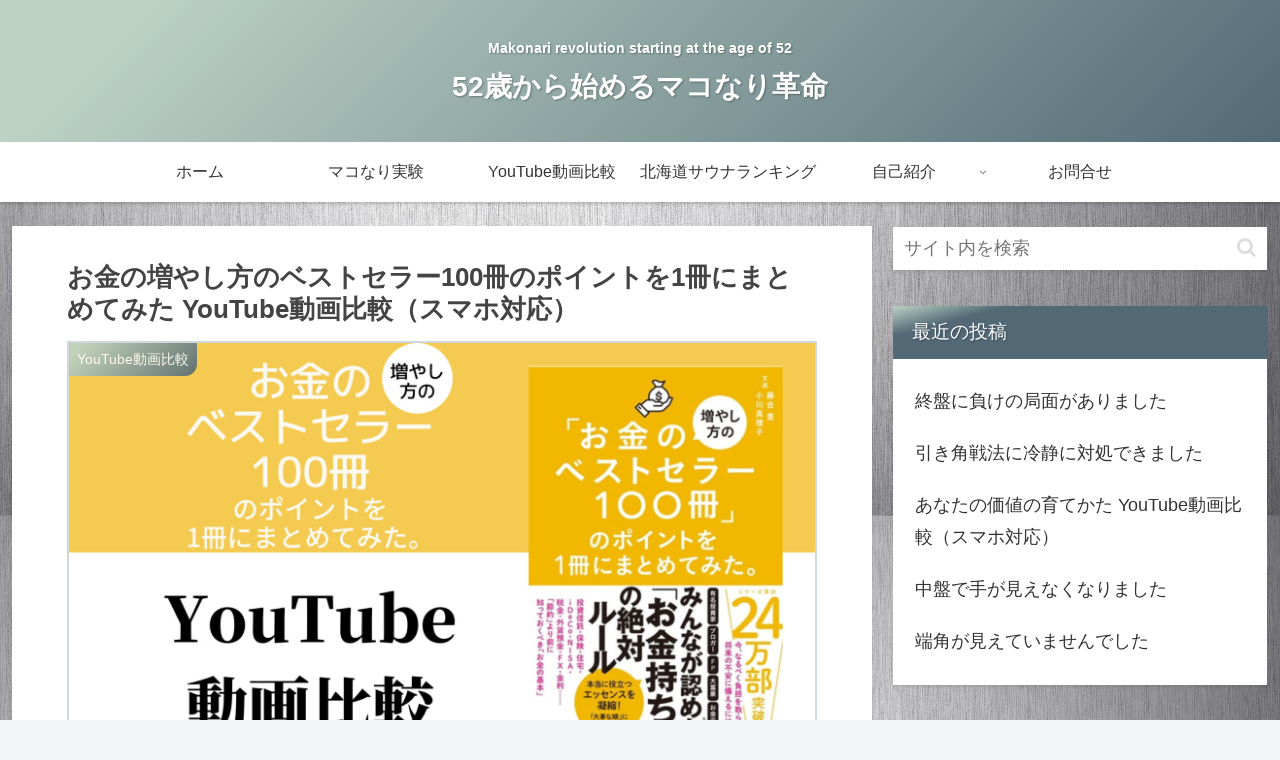

--- FILE ---
content_type: text/html; charset=UTF-8
request_url: https://makorevo.com/%E3%81%8A%E9%87%91%E3%81%AE%E5%A2%97%E3%82%84%E3%81%97%E6%96%B9%E3%81%AE%E3%83%99%E3%82%B9%E3%83%88%E3%82%BB%E3%83%A9%E3%83%BC100%E5%86%8A%E3%81%AE%E3%83%9D%E3%82%A4%E3%83%B3%E3%83%88%E3%82%921/
body_size: 30612
content:
<!doctype html>
<html lang="ja">
<head>
<meta charset="utf-8">
<meta http-equiv="X-UA-Compatible" content="IE=edge">
<meta name="viewport" content="width=device-width, initial-scale=1.0, viewport-fit=cover"/>
<!-- Global site tag (gtag.js) - Google Analytics -->
<script async src="https://www.googletagmanager.com/gtag/js?id=UA-179618353-1"></script>
<script>
window.dataLayer = window.dataLayer || [];
function gtag(){dataLayer.push(arguments);}
gtag('js', new Date());
gtag('config', 'UA-179618353-1');
</script>
<!-- /Global site tag (gtag.js) - Google Analytics -->
<!-- Other Analytics -->
<script data-ad-client="ca-pub-6181163363741158" async src="https://pagead2.googlesyndication.com/pagead/js/adsbygoogle.js"></script>
<!-- /Other Analytics -->
<!-- preconnect dns-prefetch -->
<link rel="preconnect dns-prefetch" href="//www.googletagmanager.com">
<link rel="preconnect dns-prefetch" href="//www.google-analytics.com">
<link rel="preconnect dns-prefetch" href="//ajax.googleapis.com">
<link rel="preconnect dns-prefetch" href="//cdnjs.cloudflare.com">
<link rel="preconnect dns-prefetch" href="//pagead2.googlesyndication.com">
<link rel="preconnect dns-prefetch" href="//googleads.g.doubleclick.net">
<link rel="preconnect dns-prefetch" href="//tpc.googlesyndication.com">
<link rel="preconnect dns-prefetch" href="//ad.doubleclick.net">
<link rel="preconnect dns-prefetch" href="//www.gstatic.com">
<link rel="preconnect dns-prefetch" href="//cse.google.com">
<link rel="preconnect dns-prefetch" href="//fonts.gstatic.com">
<link rel="preconnect dns-prefetch" href="//fonts.googleapis.com">
<link rel="preconnect dns-prefetch" href="//cms.quantserve.com">
<link rel="preconnect dns-prefetch" href="//secure.gravatar.com">
<link rel="preconnect dns-prefetch" href="//cdn.syndication.twimg.com">
<link rel="preconnect dns-prefetch" href="//cdn.jsdelivr.net">
<link rel="preconnect dns-prefetch" href="//images-fe.ssl-images-amazon.com">
<link rel="preconnect dns-prefetch" href="//completion.amazon.com">
<link rel="preconnect dns-prefetch" href="//m.media-amazon.com">
<link rel="preconnect dns-prefetch" href="//i.moshimo.com">
<link rel="preconnect dns-prefetch" href="//aml.valuecommerce.com">
<link rel="preconnect dns-prefetch" href="//dalc.valuecommerce.com">
<link rel="preconnect dns-prefetch" href="//dalb.valuecommerce.com">
<title>お金の増やし方のベストセラー100冊のポイントを1冊にまとめてみた YouTube動画比較（スマホ対応）  |  52歳から始めるマコなり革命</title>
<meta name='robots' content='max-image-preview:large' />
<!-- OGP -->
<meta property="og:type" content="article">
<meta property="og:description" content="ふとん大学（話題の本を紹介！）【お金】「お金の増やし方のベストセラー100冊」のポイントを１冊にまとめてみた。 【10分で要約】380 回視聴 2023/08/09【お金】「お金の増やし方のベストセラー100冊」のポイントを１冊にまとめてみ">
<meta property="og:title" content="お金の増やし方のベストセラー100冊のポイントを1冊にまとめてみた YouTube動画比較（スマホ対応）">
<meta property="og:url" content="https://makorevo.com/%e3%81%8a%e9%87%91%e3%81%ae%e5%a2%97%e3%82%84%e3%81%97%e6%96%b9%e3%81%ae%e3%83%99%e3%82%b9%e3%83%88%e3%82%bb%e3%83%a9%e3%83%bc100%e5%86%8a%e3%81%ae%e3%83%9d%e3%82%a4%e3%83%b3%e3%83%88%e3%82%921/">
<meta property="og:image" content="https://makorevo.com/wp-content/uploads/2023/08/8dd0198bfdd71061b24913debaec0ef2.jpg">
<meta property="og:site_name" content="52歳から始めるマコなり革命">
<meta property="og:locale" content="ja_JP">
<meta property="article:published_time" content="2023-09-09T04:06:04+09:00" />
<meta property="article:modified_time" content="2023-09-09T04:06:04+09:00" />
<meta property="article:section" content="YouTube動画比較">
<!-- /OGP -->
<!-- Twitter Card -->
<meta name="twitter:card" content="summary_large_image">
<meta property="twitter:description" content="ふとん大学（話題の本を紹介！）【お金】「お金の増やし方のベストセラー100冊」のポイントを１冊にまとめてみた。 【10分で要約】380 回視聴 2023/08/09【お金】「お金の増やし方のベストセラー100冊」のポイントを１冊にまとめてみ">
<meta property="twitter:title" content="お金の増やし方のベストセラー100冊のポイントを1冊にまとめてみた YouTube動画比較（スマホ対応）">
<meta property="twitter:url" content="https://makorevo.com/%e3%81%8a%e9%87%91%e3%81%ae%e5%a2%97%e3%82%84%e3%81%97%e6%96%b9%e3%81%ae%e3%83%99%e3%82%b9%e3%83%88%e3%82%bb%e3%83%a9%e3%83%bc100%e5%86%8a%e3%81%ae%e3%83%9d%e3%82%a4%e3%83%b3%e3%83%88%e3%82%921/">
<meta name="twitter:image" content="https://makorevo.com/wp-content/uploads/2023/08/8dd0198bfdd71061b24913debaec0ef2.jpg">
<meta name="twitter:domain" content="makorevo.com">
<!-- /Twitter Card -->
<link rel='dns-prefetch' href='//code.typesquare.com' />
<link rel='dns-prefetch' href='//ajax.googleapis.com' />
<link rel='dns-prefetch' href='//cdnjs.cloudflare.com' />
<link rel="alternate" type="application/rss+xml" title="52歳から始めるマコなり革命 &raquo; フィード" href="https://makorevo.com/feed/" />
<link rel="alternate" type="application/rss+xml" title="52歳から始めるマコなり革命 &raquo; コメントフィード" href="https://makorevo.com/comments/feed/" />
<link rel="alternate" type="application/rss+xml" title="52歳から始めるマコなり革命 &raquo; お金の増やし方のベストセラー100冊のポイントを1冊にまとめてみた YouTube動画比較（スマホ対応） のコメントのフィード" href="https://makorevo.com/%e3%81%8a%e9%87%91%e3%81%ae%e5%a2%97%e3%82%84%e3%81%97%e6%96%b9%e3%81%ae%e3%83%99%e3%82%b9%e3%83%88%e3%82%bb%e3%83%a9%e3%83%bc100%e5%86%8a%e3%81%ae%e3%83%9d%e3%82%a4%e3%83%b3%e3%83%88%e3%82%921/feed/" />
<style id='wp-img-auto-sizes-contain-inline-css'>
img:is([sizes=auto i],[sizes^="auto," i]){contain-intrinsic-size:3000px 1500px}
/*# sourceURL=wp-img-auto-sizes-contain-inline-css */
</style>
<!-- <link rel='stylesheet' id='cocoon-style-css' href='https://makorevo.com/wp-content/themes/cocoon/style.css?ver=6.9&#038;fver=20200720123242' media='all' /> -->
<!-- <link rel='stylesheet' id='cocoon-keyframes-css' href='https://makorevo.com/wp-content/themes/cocoon/keyframes.css?ver=6.9&#038;fver=20200720123242' media='all' /> -->
<!-- <link rel='stylesheet' id='font-awesome-style-css' href='https://makorevo.com/wp-content/themes/cocoon/webfonts/fontawesome/css/font-awesome.min.css?ver=6.9&#038;fver=20200720123242' media='all' /> -->
<!-- <link rel='stylesheet' id='icomoon-style-css' href='https://makorevo.com/wp-content/themes/cocoon/webfonts/icomoon/style.css?ver=6.9&#038;fver=20200720123242' media='all' /> -->
<!-- <link rel='stylesheet' id='baguettebox-style-css' href='https://makorevo.com/wp-content/themes/cocoon/plugins/baguettebox/dist/baguetteBox.min.css?ver=6.9&#038;fver=20200720123242' media='all' /> -->
<!-- <link rel='stylesheet' id='cocoon-skin-style-css' href='https://makorevo.com/wp-content/themes/cocoon/skins/skin-tecurio-moon/style.css?ver=6.9&#038;fver=20200720123242' media='all' /> -->
<link rel="stylesheet" type="text/css" href="//makorevo.com/wp-content/cache/wpfc-minified/8yhdmmt4/9nr55.css" media="all"/>
<style id='cocoon-skin-style-inline-css'>
@media screen and (max-width:480px){.page-body,.menu-content{font-size:16px}}.main{width:860px}.sidebar{width:376px}@media screen and (max-width:1260px){.wrap{width:auto}.main,.sidebar,.sidebar-left .main,.sidebar-left .sidebar{margin:0 .5%}.main{width:67%}.sidebar{padding:10px;width:30%}.entry-card-thumb{width:38%}.entry-card-content{margin-left:40%}}body::after{content:url(https://makorevo.com/wp-content/themes/cocoon/lib/analytics/access.php?post_id=11618&post_type=post);visibility:hidden;position:absolute;bottom:0;right:0;width:1px;height:1px;overflow:hidden}.toc-checkbox{display:none}.toc-content{visibility:hidden;height:0;opacity:.2;transition:all .5s ease-out}.toc-checkbox:checked~.toc-content{visibility:visible;padding-top:.6em;height:100%;opacity:1}.toc-title::after{content:'[開く]';margin-left:.5em;cursor:pointer;font-size:.8em}.toc-title:hover::after{text-decoration:underline}.toc-checkbox:checked+.toc-title::after{content:'[閉じる]'}.eye-catch-wrap{justify-content:center}#respond{display:none}.entry-content>*,.demo .entry-content p{line-height:1.8}.entry-content>*,.demo .entry-content p{margin-top:1.4em;margin-bottom:1.4em}.entry-content>.micro-top{margin-bottom:-1.54em}.entry-content>.micro-balloon{margin-bottom:-1.12em}.entry-content>.micro-bottom{margin-top:-1.54em}.entry-content>.micro-bottom.micro-balloon{margin-top:-1.12em;margin-bottom:1.4em}.blank-box.bb-key-color{border-color:#19448e}.iic-key-color li::before{color:#19448e}.blank-box.bb-tab.bb-key-color::before{background-color:#19448e}.tb-key-color .toggle-button{border:1px solid #19448e;background:#19448e;color:#fff}.tb-key-color .toggle-button::before{color:#ccc}.tb-key-color .toggle-checkbox:checked~.toggle-content{border-color:#19448e}.cb-key-color.caption-box{border-color:#19448e}.cb-key-color .caption-box-label{background-color:#19448e;color:#fff}.tcb-key-color .tab-caption-box-label{background-color:#19448e;color:#fff}.tcb-key-color .tab-caption-box-content{border-color:#19448e}.lb-key-color .label-box-content{border-color:#19448e}.mc-key-color{background-color:#19448e;color:#fff;border:0}.mc-key-color.micro-bottom::after{border-bottom-color:#19448e;border-top-color:transparent}.mc-key-color::before{border-top-color:transparent;border-bottom-color:transparent}.mc-key-color::after{border-top-color:#19448e}.btn-key-color,.btn-wrap.btn-wrap-key-color>a{background-color:#19448e}.has-text-color.has-key-color-color{color:#19448e}.has-background.has-key-color-background-color{background-color:#19448e}.article.page-body,body#tinymce.wp-editor{background-color:#fff}.article.page-body,.editor-post-title__block .editor-post-title__input,body#tinymce.wp-editor{color:#333}.body .has-key-color-background-color{background-color:#19448e}.body .has-key-color-color{color:#19448e}.body .has-key-color-border-color{border-color:#19448e}.btn-wrap.has-key-color-background-color>a{background-color:#19448e}.btn-wrap.has-key-color-color>a{color:#19448e}.btn-wrap.has-key-color-border-color>a{border-color:#19448e}.bb-tab.has-key-color-border-color .bb-label{background-color:#19448e}.toggle-wrap.has-key-color-border-color .toggle-button{background-color:#19448e}.toggle-wrap.has-key-color-border-color .toggle-button,.toggle-wrap.has-key-color-border-color .toggle-content{border-color:#19448e}.iconlist-box.has-key-color-icon-color li::before{color:#19448e}.micro-balloon.has-key-color-background-color{background-color:#19448e;border-color:transparent}.micro-balloon.has-key-color-background-color.micro-bottom::after{border-bottom-color:#19448e;border-top-color:transparent}.micro-balloon.has-key-color-background-color::before{border-top-color:transparent;border-bottom-color:transparent}.micro-balloon.has-key-color-background-color::after{border-top-color:#19448e}.micro-balloon.has-border-color.has-key-color-border-color{border-color:#19448e}.micro-balloon.micro-top.has-key-color-border-color::before{border-top-color:#19448e}.micro-balloon.micro-bottom.has-key-color-border-color::before{border-bottom-color:#19448e}.caption-box.has-key-color-border-color .box-label{background-color:#19448e}.tab-caption-box.has-key-color-border-color .box-label{background-color:#19448e}.tab-caption-box.has-key-color-border-color .box-content{border-color:#19448e}.tab-caption-box.has-key-color-background-color .box-content{background-color:#19448e}.label-box.has-key-color-border-color .box-content{border-color:#19448e}.label-box.has-key-color-background-color .box-content{background-color:#19448e}.sbp-l .speech-balloon.has-key-color-border-color::before{border-right-color:#19448e}.sbp-r .speech-balloon.has-key-color-border-color::before{border-left-color:#19448e}.sbp-l .speech-balloon.has-key-color-background-color::after{border-right-color:#19448e}.sbp-r .speech-balloon.has-key-color-background-color::after{border-left-color:#19448e}.sbs-line.sbp-r .speech-balloon.has-key-color-background-color{background-color:#19448e}.sbs-line.sbp-r .speech-balloon.has-key-color-border-color{border-color:#19448e}.speech-wrap.sbs-think .speech-balloon.has-key-color-border-color::before,.speech-wrap.sbs-think .speech-balloon.has-key-color-border-color::after{border-color:#19448e}.sbs-think .speech-balloon.has-key-color-background-color::before,.sbs-think .speech-balloon.has-key-color-background-color::after{background-color:#19448e}.timeline-box.has-key-color-point-color .timeline-item::before{background-color:#19448e}.body .has-red-background-color{background-color:#e60033}.body .has-red-color{color:#e60033}.body .has-red-border-color{border-color:#e60033}.btn-wrap.has-red-background-color>a{background-color:#e60033}.btn-wrap.has-red-color>a{color:#e60033}.btn-wrap.has-red-border-color>a{border-color:#e60033}.bb-tab.has-red-border-color .bb-label{background-color:#e60033}.toggle-wrap.has-red-border-color .toggle-button{background-color:#e60033}.toggle-wrap.has-red-border-color .toggle-button,.toggle-wrap.has-red-border-color .toggle-content{border-color:#e60033}.iconlist-box.has-red-icon-color li::before{color:#e60033}.micro-balloon.has-red-background-color{background-color:#e60033;border-color:transparent}.micro-balloon.has-red-background-color.micro-bottom::after{border-bottom-color:#e60033;border-top-color:transparent}.micro-balloon.has-red-background-color::before{border-top-color:transparent;border-bottom-color:transparent}.micro-balloon.has-red-background-color::after{border-top-color:#e60033}.micro-balloon.has-border-color.has-red-border-color{border-color:#e60033}.micro-balloon.micro-top.has-red-border-color::before{border-top-color:#e60033}.micro-balloon.micro-bottom.has-red-border-color::before{border-bottom-color:#e60033}.caption-box.has-red-border-color .box-label{background-color:#e60033}.tab-caption-box.has-red-border-color .box-label{background-color:#e60033}.tab-caption-box.has-red-border-color .box-content{border-color:#e60033}.tab-caption-box.has-red-background-color .box-content{background-color:#e60033}.label-box.has-red-border-color .box-content{border-color:#e60033}.label-box.has-red-background-color .box-content{background-color:#e60033}.sbp-l .speech-balloon.has-red-border-color::before{border-right-color:#e60033}.sbp-r .speech-balloon.has-red-border-color::before{border-left-color:#e60033}.sbp-l .speech-balloon.has-red-background-color::after{border-right-color:#e60033}.sbp-r .speech-balloon.has-red-background-color::after{border-left-color:#e60033}.sbs-line.sbp-r .speech-balloon.has-red-background-color{background-color:#e60033}.sbs-line.sbp-r .speech-balloon.has-red-border-color{border-color:#e60033}.speech-wrap.sbs-think .speech-balloon.has-red-border-color::before,.speech-wrap.sbs-think .speech-balloon.has-red-border-color::after{border-color:#e60033}.sbs-think .speech-balloon.has-red-background-color::before,.sbs-think .speech-balloon.has-red-background-color::after{background-color:#e60033}.timeline-box.has-red-point-color .timeline-item::before{background-color:#e60033}.body .has-pink-background-color{background-color:#e95295}.body .has-pink-color{color:#e95295}.body .has-pink-border-color{border-color:#e95295}.btn-wrap.has-pink-background-color>a{background-color:#e95295}.btn-wrap.has-pink-color>a{color:#e95295}.btn-wrap.has-pink-border-color>a{border-color:#e95295}.bb-tab.has-pink-border-color .bb-label{background-color:#e95295}.toggle-wrap.has-pink-border-color .toggle-button{background-color:#e95295}.toggle-wrap.has-pink-border-color .toggle-button,.toggle-wrap.has-pink-border-color .toggle-content{border-color:#e95295}.iconlist-box.has-pink-icon-color li::before{color:#e95295}.micro-balloon.has-pink-background-color{background-color:#e95295;border-color:transparent}.micro-balloon.has-pink-background-color.micro-bottom::after{border-bottom-color:#e95295;border-top-color:transparent}.micro-balloon.has-pink-background-color::before{border-top-color:transparent;border-bottom-color:transparent}.micro-balloon.has-pink-background-color::after{border-top-color:#e95295}.micro-balloon.has-border-color.has-pink-border-color{border-color:#e95295}.micro-balloon.micro-top.has-pink-border-color::before{border-top-color:#e95295}.micro-balloon.micro-bottom.has-pink-border-color::before{border-bottom-color:#e95295}.caption-box.has-pink-border-color .box-label{background-color:#e95295}.tab-caption-box.has-pink-border-color .box-label{background-color:#e95295}.tab-caption-box.has-pink-border-color .box-content{border-color:#e95295}.tab-caption-box.has-pink-background-color .box-content{background-color:#e95295}.label-box.has-pink-border-color .box-content{border-color:#e95295}.label-box.has-pink-background-color .box-content{background-color:#e95295}.sbp-l .speech-balloon.has-pink-border-color::before{border-right-color:#e95295}.sbp-r .speech-balloon.has-pink-border-color::before{border-left-color:#e95295}.sbp-l .speech-balloon.has-pink-background-color::after{border-right-color:#e95295}.sbp-r .speech-balloon.has-pink-background-color::after{border-left-color:#e95295}.sbs-line.sbp-r .speech-balloon.has-pink-background-color{background-color:#e95295}.sbs-line.sbp-r .speech-balloon.has-pink-border-color{border-color:#e95295}.speech-wrap.sbs-think .speech-balloon.has-pink-border-color::before,.speech-wrap.sbs-think .speech-balloon.has-pink-border-color::after{border-color:#e95295}.sbs-think .speech-balloon.has-pink-background-color::before,.sbs-think .speech-balloon.has-pink-background-color::after{background-color:#e95295}.timeline-box.has-pink-point-color .timeline-item::before{background-color:#e95295}.body .has-purple-background-color{background-color:#884898}.body .has-purple-color{color:#884898}.body .has-purple-border-color{border-color:#884898}.btn-wrap.has-purple-background-color>a{background-color:#884898}.btn-wrap.has-purple-color>a{color:#884898}.btn-wrap.has-purple-border-color>a{border-color:#884898}.bb-tab.has-purple-border-color .bb-label{background-color:#884898}.toggle-wrap.has-purple-border-color .toggle-button{background-color:#884898}.toggle-wrap.has-purple-border-color .toggle-button,.toggle-wrap.has-purple-border-color .toggle-content{border-color:#884898}.iconlist-box.has-purple-icon-color li::before{color:#884898}.micro-balloon.has-purple-background-color{background-color:#884898;border-color:transparent}.micro-balloon.has-purple-background-color.micro-bottom::after{border-bottom-color:#884898;border-top-color:transparent}.micro-balloon.has-purple-background-color::before{border-top-color:transparent;border-bottom-color:transparent}.micro-balloon.has-purple-background-color::after{border-top-color:#884898}.micro-balloon.has-border-color.has-purple-border-color{border-color:#884898}.micro-balloon.micro-top.has-purple-border-color::before{border-top-color:#884898}.micro-balloon.micro-bottom.has-purple-border-color::before{border-bottom-color:#884898}.caption-box.has-purple-border-color .box-label{background-color:#884898}.tab-caption-box.has-purple-border-color .box-label{background-color:#884898}.tab-caption-box.has-purple-border-color .box-content{border-color:#884898}.tab-caption-box.has-purple-background-color .box-content{background-color:#884898}.label-box.has-purple-border-color .box-content{border-color:#884898}.label-box.has-purple-background-color .box-content{background-color:#884898}.sbp-l .speech-balloon.has-purple-border-color::before{border-right-color:#884898}.sbp-r .speech-balloon.has-purple-border-color::before{border-left-color:#884898}.sbp-l .speech-balloon.has-purple-background-color::after{border-right-color:#884898}.sbp-r .speech-balloon.has-purple-background-color::after{border-left-color:#884898}.sbs-line.sbp-r .speech-balloon.has-purple-background-color{background-color:#884898}.sbs-line.sbp-r .speech-balloon.has-purple-border-color{border-color:#884898}.speech-wrap.sbs-think .speech-balloon.has-purple-border-color::before,.speech-wrap.sbs-think .speech-balloon.has-purple-border-color::after{border-color:#884898}.sbs-think .speech-balloon.has-purple-background-color::before,.sbs-think .speech-balloon.has-purple-background-color::after{background-color:#884898}.timeline-box.has-purple-point-color .timeline-item::before{background-color:#884898}.body .has-deep-background-color{background-color:#55295b}.body .has-deep-color{color:#55295b}.body .has-deep-border-color{border-color:#55295b}.btn-wrap.has-deep-background-color>a{background-color:#55295b}.btn-wrap.has-deep-color>a{color:#55295b}.btn-wrap.has-deep-border-color>a{border-color:#55295b}.bb-tab.has-deep-border-color .bb-label{background-color:#55295b}.toggle-wrap.has-deep-border-color .toggle-button{background-color:#55295b}.toggle-wrap.has-deep-border-color .toggle-button,.toggle-wrap.has-deep-border-color .toggle-content{border-color:#55295b}.iconlist-box.has-deep-icon-color li::before{color:#55295b}.micro-balloon.has-deep-background-color{background-color:#55295b;border-color:transparent}.micro-balloon.has-deep-background-color.micro-bottom::after{border-bottom-color:#55295b;border-top-color:transparent}.micro-balloon.has-deep-background-color::before{border-top-color:transparent;border-bottom-color:transparent}.micro-balloon.has-deep-background-color::after{border-top-color:#55295b}.micro-balloon.has-border-color.has-deep-border-color{border-color:#55295b}.micro-balloon.micro-top.has-deep-border-color::before{border-top-color:#55295b}.micro-balloon.micro-bottom.has-deep-border-color::before{border-bottom-color:#55295b}.caption-box.has-deep-border-color .box-label{background-color:#55295b}.tab-caption-box.has-deep-border-color .box-label{background-color:#55295b}.tab-caption-box.has-deep-border-color .box-content{border-color:#55295b}.tab-caption-box.has-deep-background-color .box-content{background-color:#55295b}.label-box.has-deep-border-color .box-content{border-color:#55295b}.label-box.has-deep-background-color .box-content{background-color:#55295b}.sbp-l .speech-balloon.has-deep-border-color::before{border-right-color:#55295b}.sbp-r .speech-balloon.has-deep-border-color::before{border-left-color:#55295b}.sbp-l .speech-balloon.has-deep-background-color::after{border-right-color:#55295b}.sbp-r .speech-balloon.has-deep-background-color::after{border-left-color:#55295b}.sbs-line.sbp-r .speech-balloon.has-deep-background-color{background-color:#55295b}.sbs-line.sbp-r .speech-balloon.has-deep-border-color{border-color:#55295b}.speech-wrap.sbs-think .speech-balloon.has-deep-border-color::before,.speech-wrap.sbs-think .speech-balloon.has-deep-border-color::after{border-color:#55295b}.sbs-think .speech-balloon.has-deep-background-color::before,.sbs-think .speech-balloon.has-deep-background-color::after{background-color:#55295b}.timeline-box.has-deep-point-color .timeline-item::before{background-color:#55295b}.body .has-indigo-background-color{background-color:#1e50a2}.body .has-indigo-color{color:#1e50a2}.body .has-indigo-border-color{border-color:#1e50a2}.btn-wrap.has-indigo-background-color>a{background-color:#1e50a2}.btn-wrap.has-indigo-color>a{color:#1e50a2}.btn-wrap.has-indigo-border-color>a{border-color:#1e50a2}.bb-tab.has-indigo-border-color .bb-label{background-color:#1e50a2}.toggle-wrap.has-indigo-border-color .toggle-button{background-color:#1e50a2}.toggle-wrap.has-indigo-border-color .toggle-button,.toggle-wrap.has-indigo-border-color .toggle-content{border-color:#1e50a2}.iconlist-box.has-indigo-icon-color li::before{color:#1e50a2}.micro-balloon.has-indigo-background-color{background-color:#1e50a2;border-color:transparent}.micro-balloon.has-indigo-background-color.micro-bottom::after{border-bottom-color:#1e50a2;border-top-color:transparent}.micro-balloon.has-indigo-background-color::before{border-top-color:transparent;border-bottom-color:transparent}.micro-balloon.has-indigo-background-color::after{border-top-color:#1e50a2}.micro-balloon.has-border-color.has-indigo-border-color{border-color:#1e50a2}.micro-balloon.micro-top.has-indigo-border-color::before{border-top-color:#1e50a2}.micro-balloon.micro-bottom.has-indigo-border-color::before{border-bottom-color:#1e50a2}.caption-box.has-indigo-border-color .box-label{background-color:#1e50a2}.tab-caption-box.has-indigo-border-color .box-label{background-color:#1e50a2}.tab-caption-box.has-indigo-border-color .box-content{border-color:#1e50a2}.tab-caption-box.has-indigo-background-color .box-content{background-color:#1e50a2}.label-box.has-indigo-border-color .box-content{border-color:#1e50a2}.label-box.has-indigo-background-color .box-content{background-color:#1e50a2}.sbp-l .speech-balloon.has-indigo-border-color::before{border-right-color:#1e50a2}.sbp-r .speech-balloon.has-indigo-border-color::before{border-left-color:#1e50a2}.sbp-l .speech-balloon.has-indigo-background-color::after{border-right-color:#1e50a2}.sbp-r .speech-balloon.has-indigo-background-color::after{border-left-color:#1e50a2}.sbs-line.sbp-r .speech-balloon.has-indigo-background-color{background-color:#1e50a2}.sbs-line.sbp-r .speech-balloon.has-indigo-border-color{border-color:#1e50a2}.speech-wrap.sbs-think .speech-balloon.has-indigo-border-color::before,.speech-wrap.sbs-think .speech-balloon.has-indigo-border-color::after{border-color:#1e50a2}.sbs-think .speech-balloon.has-indigo-background-color::before,.sbs-think .speech-balloon.has-indigo-background-color::after{background-color:#1e50a2}.timeline-box.has-indigo-point-color .timeline-item::before{background-color:#1e50a2}.body .has-blue-background-color{background-color:#0095d9}.body .has-blue-color{color:#0095d9}.body .has-blue-border-color{border-color:#0095d9}.btn-wrap.has-blue-background-color>a{background-color:#0095d9}.btn-wrap.has-blue-color>a{color:#0095d9}.btn-wrap.has-blue-border-color>a{border-color:#0095d9}.bb-tab.has-blue-border-color .bb-label{background-color:#0095d9}.toggle-wrap.has-blue-border-color .toggle-button{background-color:#0095d9}.toggle-wrap.has-blue-border-color .toggle-button,.toggle-wrap.has-blue-border-color .toggle-content{border-color:#0095d9}.iconlist-box.has-blue-icon-color li::before{color:#0095d9}.micro-balloon.has-blue-background-color{background-color:#0095d9;border-color:transparent}.micro-balloon.has-blue-background-color.micro-bottom::after{border-bottom-color:#0095d9;border-top-color:transparent}.micro-balloon.has-blue-background-color::before{border-top-color:transparent;border-bottom-color:transparent}.micro-balloon.has-blue-background-color::after{border-top-color:#0095d9}.micro-balloon.has-border-color.has-blue-border-color{border-color:#0095d9}.micro-balloon.micro-top.has-blue-border-color::before{border-top-color:#0095d9}.micro-balloon.micro-bottom.has-blue-border-color::before{border-bottom-color:#0095d9}.caption-box.has-blue-border-color .box-label{background-color:#0095d9}.tab-caption-box.has-blue-border-color .box-label{background-color:#0095d9}.tab-caption-box.has-blue-border-color .box-content{border-color:#0095d9}.tab-caption-box.has-blue-background-color .box-content{background-color:#0095d9}.label-box.has-blue-border-color .box-content{border-color:#0095d9}.label-box.has-blue-background-color .box-content{background-color:#0095d9}.sbp-l .speech-balloon.has-blue-border-color::before{border-right-color:#0095d9}.sbp-r .speech-balloon.has-blue-border-color::before{border-left-color:#0095d9}.sbp-l .speech-balloon.has-blue-background-color::after{border-right-color:#0095d9}.sbp-r .speech-balloon.has-blue-background-color::after{border-left-color:#0095d9}.sbs-line.sbp-r .speech-balloon.has-blue-background-color{background-color:#0095d9}.sbs-line.sbp-r .speech-balloon.has-blue-border-color{border-color:#0095d9}.speech-wrap.sbs-think .speech-balloon.has-blue-border-color::before,.speech-wrap.sbs-think .speech-balloon.has-blue-border-color::after{border-color:#0095d9}.sbs-think .speech-balloon.has-blue-background-color::before,.sbs-think .speech-balloon.has-blue-background-color::after{background-color:#0095d9}.timeline-box.has-blue-point-color .timeline-item::before{background-color:#0095d9}.body .has-light-blue-background-color{background-color:#2ca9e1}.body .has-light-blue-color{color:#2ca9e1}.body .has-light-blue-border-color{border-color:#2ca9e1}.btn-wrap.has-light-blue-background-color>a{background-color:#2ca9e1}.btn-wrap.has-light-blue-color>a{color:#2ca9e1}.btn-wrap.has-light-blue-border-color>a{border-color:#2ca9e1}.bb-tab.has-light-blue-border-color .bb-label{background-color:#2ca9e1}.toggle-wrap.has-light-blue-border-color .toggle-button{background-color:#2ca9e1}.toggle-wrap.has-light-blue-border-color .toggle-button,.toggle-wrap.has-light-blue-border-color .toggle-content{border-color:#2ca9e1}.iconlist-box.has-light-blue-icon-color li::before{color:#2ca9e1}.micro-balloon.has-light-blue-background-color{background-color:#2ca9e1;border-color:transparent}.micro-balloon.has-light-blue-background-color.micro-bottom::after{border-bottom-color:#2ca9e1;border-top-color:transparent}.micro-balloon.has-light-blue-background-color::before{border-top-color:transparent;border-bottom-color:transparent}.micro-balloon.has-light-blue-background-color::after{border-top-color:#2ca9e1}.micro-balloon.has-border-color.has-light-blue-border-color{border-color:#2ca9e1}.micro-balloon.micro-top.has-light-blue-border-color::before{border-top-color:#2ca9e1}.micro-balloon.micro-bottom.has-light-blue-border-color::before{border-bottom-color:#2ca9e1}.caption-box.has-light-blue-border-color .box-label{background-color:#2ca9e1}.tab-caption-box.has-light-blue-border-color .box-label{background-color:#2ca9e1}.tab-caption-box.has-light-blue-border-color .box-content{border-color:#2ca9e1}.tab-caption-box.has-light-blue-background-color .box-content{background-color:#2ca9e1}.label-box.has-light-blue-border-color .box-content{border-color:#2ca9e1}.label-box.has-light-blue-background-color .box-content{background-color:#2ca9e1}.sbp-l .speech-balloon.has-light-blue-border-color::before{border-right-color:#2ca9e1}.sbp-r .speech-balloon.has-light-blue-border-color::before{border-left-color:#2ca9e1}.sbp-l .speech-balloon.has-light-blue-background-color::after{border-right-color:#2ca9e1}.sbp-r .speech-balloon.has-light-blue-background-color::after{border-left-color:#2ca9e1}.sbs-line.sbp-r .speech-balloon.has-light-blue-background-color{background-color:#2ca9e1}.sbs-line.sbp-r .speech-balloon.has-light-blue-border-color{border-color:#2ca9e1}.speech-wrap.sbs-think .speech-balloon.has-light-blue-border-color::before,.speech-wrap.sbs-think .speech-balloon.has-light-blue-border-color::after{border-color:#2ca9e1}.sbs-think .speech-balloon.has-light-blue-background-color::before,.sbs-think .speech-balloon.has-light-blue-background-color::after{background-color:#2ca9e1}.timeline-box.has-light-blue-point-color .timeline-item::before{background-color:#2ca9e1}.body .has-cyan-background-color{background-color:#00a3af}.body .has-cyan-color{color:#00a3af}.body .has-cyan-border-color{border-color:#00a3af}.btn-wrap.has-cyan-background-color>a{background-color:#00a3af}.btn-wrap.has-cyan-color>a{color:#00a3af}.btn-wrap.has-cyan-border-color>a{border-color:#00a3af}.bb-tab.has-cyan-border-color .bb-label{background-color:#00a3af}.toggle-wrap.has-cyan-border-color .toggle-button{background-color:#00a3af}.toggle-wrap.has-cyan-border-color .toggle-button,.toggle-wrap.has-cyan-border-color .toggle-content{border-color:#00a3af}.iconlist-box.has-cyan-icon-color li::before{color:#00a3af}.micro-balloon.has-cyan-background-color{background-color:#00a3af;border-color:transparent}.micro-balloon.has-cyan-background-color.micro-bottom::after{border-bottom-color:#00a3af;border-top-color:transparent}.micro-balloon.has-cyan-background-color::before{border-top-color:transparent;border-bottom-color:transparent}.micro-balloon.has-cyan-background-color::after{border-top-color:#00a3af}.micro-balloon.has-border-color.has-cyan-border-color{border-color:#00a3af}.micro-balloon.micro-top.has-cyan-border-color::before{border-top-color:#00a3af}.micro-balloon.micro-bottom.has-cyan-border-color::before{border-bottom-color:#00a3af}.caption-box.has-cyan-border-color .box-label{background-color:#00a3af}.tab-caption-box.has-cyan-border-color .box-label{background-color:#00a3af}.tab-caption-box.has-cyan-border-color .box-content{border-color:#00a3af}.tab-caption-box.has-cyan-background-color .box-content{background-color:#00a3af}.label-box.has-cyan-border-color .box-content{border-color:#00a3af}.label-box.has-cyan-background-color .box-content{background-color:#00a3af}.sbp-l .speech-balloon.has-cyan-border-color::before{border-right-color:#00a3af}.sbp-r .speech-balloon.has-cyan-border-color::before{border-left-color:#00a3af}.sbp-l .speech-balloon.has-cyan-background-color::after{border-right-color:#00a3af}.sbp-r .speech-balloon.has-cyan-background-color::after{border-left-color:#00a3af}.sbs-line.sbp-r .speech-balloon.has-cyan-background-color{background-color:#00a3af}.sbs-line.sbp-r .speech-balloon.has-cyan-border-color{border-color:#00a3af}.speech-wrap.sbs-think .speech-balloon.has-cyan-border-color::before,.speech-wrap.sbs-think .speech-balloon.has-cyan-border-color::after{border-color:#00a3af}.sbs-think .speech-balloon.has-cyan-background-color::before,.sbs-think .speech-balloon.has-cyan-background-color::after{background-color:#00a3af}.timeline-box.has-cyan-point-color .timeline-item::before{background-color:#00a3af}.body .has-teal-background-color{background-color:#007b43}.body .has-teal-color{color:#007b43}.body .has-teal-border-color{border-color:#007b43}.btn-wrap.has-teal-background-color>a{background-color:#007b43}.btn-wrap.has-teal-color>a{color:#007b43}.btn-wrap.has-teal-border-color>a{border-color:#007b43}.bb-tab.has-teal-border-color .bb-label{background-color:#007b43}.toggle-wrap.has-teal-border-color .toggle-button{background-color:#007b43}.toggle-wrap.has-teal-border-color .toggle-button,.toggle-wrap.has-teal-border-color .toggle-content{border-color:#007b43}.iconlist-box.has-teal-icon-color li::before{color:#007b43}.micro-balloon.has-teal-background-color{background-color:#007b43;border-color:transparent}.micro-balloon.has-teal-background-color.micro-bottom::after{border-bottom-color:#007b43;border-top-color:transparent}.micro-balloon.has-teal-background-color::before{border-top-color:transparent;border-bottom-color:transparent}.micro-balloon.has-teal-background-color::after{border-top-color:#007b43}.micro-balloon.has-border-color.has-teal-border-color{border-color:#007b43}.micro-balloon.micro-top.has-teal-border-color::before{border-top-color:#007b43}.micro-balloon.micro-bottom.has-teal-border-color::before{border-bottom-color:#007b43}.caption-box.has-teal-border-color .box-label{background-color:#007b43}.tab-caption-box.has-teal-border-color .box-label{background-color:#007b43}.tab-caption-box.has-teal-border-color .box-content{border-color:#007b43}.tab-caption-box.has-teal-background-color .box-content{background-color:#007b43}.label-box.has-teal-border-color .box-content{border-color:#007b43}.label-box.has-teal-background-color .box-content{background-color:#007b43}.sbp-l .speech-balloon.has-teal-border-color::before{border-right-color:#007b43}.sbp-r .speech-balloon.has-teal-border-color::before{border-left-color:#007b43}.sbp-l .speech-balloon.has-teal-background-color::after{border-right-color:#007b43}.sbp-r .speech-balloon.has-teal-background-color::after{border-left-color:#007b43}.sbs-line.sbp-r .speech-balloon.has-teal-background-color{background-color:#007b43}.sbs-line.sbp-r .speech-balloon.has-teal-border-color{border-color:#007b43}.speech-wrap.sbs-think .speech-balloon.has-teal-border-color::before,.speech-wrap.sbs-think .speech-balloon.has-teal-border-color::after{border-color:#007b43}.sbs-think .speech-balloon.has-teal-background-color::before,.sbs-think .speech-balloon.has-teal-background-color::after{background-color:#007b43}.timeline-box.has-teal-point-color .timeline-item::before{background-color:#007b43}.body .has-green-background-color{background-color:#3eb370}.body .has-green-color{color:#3eb370}.body .has-green-border-color{border-color:#3eb370}.btn-wrap.has-green-background-color>a{background-color:#3eb370}.btn-wrap.has-green-color>a{color:#3eb370}.btn-wrap.has-green-border-color>a{border-color:#3eb370}.bb-tab.has-green-border-color .bb-label{background-color:#3eb370}.toggle-wrap.has-green-border-color .toggle-button{background-color:#3eb370}.toggle-wrap.has-green-border-color .toggle-button,.toggle-wrap.has-green-border-color .toggle-content{border-color:#3eb370}.iconlist-box.has-green-icon-color li::before{color:#3eb370}.micro-balloon.has-green-background-color{background-color:#3eb370;border-color:transparent}.micro-balloon.has-green-background-color.micro-bottom::after{border-bottom-color:#3eb370;border-top-color:transparent}.micro-balloon.has-green-background-color::before{border-top-color:transparent;border-bottom-color:transparent}.micro-balloon.has-green-background-color::after{border-top-color:#3eb370}.micro-balloon.has-border-color.has-green-border-color{border-color:#3eb370}.micro-balloon.micro-top.has-green-border-color::before{border-top-color:#3eb370}.micro-balloon.micro-bottom.has-green-border-color::before{border-bottom-color:#3eb370}.caption-box.has-green-border-color .box-label{background-color:#3eb370}.tab-caption-box.has-green-border-color .box-label{background-color:#3eb370}.tab-caption-box.has-green-border-color .box-content{border-color:#3eb370}.tab-caption-box.has-green-background-color .box-content{background-color:#3eb370}.label-box.has-green-border-color .box-content{border-color:#3eb370}.label-box.has-green-background-color .box-content{background-color:#3eb370}.sbp-l .speech-balloon.has-green-border-color::before{border-right-color:#3eb370}.sbp-r .speech-balloon.has-green-border-color::before{border-left-color:#3eb370}.sbp-l .speech-balloon.has-green-background-color::after{border-right-color:#3eb370}.sbp-r .speech-balloon.has-green-background-color::after{border-left-color:#3eb370}.sbs-line.sbp-r .speech-balloon.has-green-background-color{background-color:#3eb370}.sbs-line.sbp-r .speech-balloon.has-green-border-color{border-color:#3eb370}.speech-wrap.sbs-think .speech-balloon.has-green-border-color::before,.speech-wrap.sbs-think .speech-balloon.has-green-border-color::after{border-color:#3eb370}.sbs-think .speech-balloon.has-green-background-color::before,.sbs-think .speech-balloon.has-green-background-color::after{background-color:#3eb370}.timeline-box.has-green-point-color .timeline-item::before{background-color:#3eb370}.body .has-light-green-background-color{background-color:#8bc34a}.body .has-light-green-color{color:#8bc34a}.body .has-light-green-border-color{border-color:#8bc34a}.btn-wrap.has-light-green-background-color>a{background-color:#8bc34a}.btn-wrap.has-light-green-color>a{color:#8bc34a}.btn-wrap.has-light-green-border-color>a{border-color:#8bc34a}.bb-tab.has-light-green-border-color .bb-label{background-color:#8bc34a}.toggle-wrap.has-light-green-border-color .toggle-button{background-color:#8bc34a}.toggle-wrap.has-light-green-border-color .toggle-button,.toggle-wrap.has-light-green-border-color .toggle-content{border-color:#8bc34a}.iconlist-box.has-light-green-icon-color li::before{color:#8bc34a}.micro-balloon.has-light-green-background-color{background-color:#8bc34a;border-color:transparent}.micro-balloon.has-light-green-background-color.micro-bottom::after{border-bottom-color:#8bc34a;border-top-color:transparent}.micro-balloon.has-light-green-background-color::before{border-top-color:transparent;border-bottom-color:transparent}.micro-balloon.has-light-green-background-color::after{border-top-color:#8bc34a}.micro-balloon.has-border-color.has-light-green-border-color{border-color:#8bc34a}.micro-balloon.micro-top.has-light-green-border-color::before{border-top-color:#8bc34a}.micro-balloon.micro-bottom.has-light-green-border-color::before{border-bottom-color:#8bc34a}.caption-box.has-light-green-border-color .box-label{background-color:#8bc34a}.tab-caption-box.has-light-green-border-color .box-label{background-color:#8bc34a}.tab-caption-box.has-light-green-border-color .box-content{border-color:#8bc34a}.tab-caption-box.has-light-green-background-color .box-content{background-color:#8bc34a}.label-box.has-light-green-border-color .box-content{border-color:#8bc34a}.label-box.has-light-green-background-color .box-content{background-color:#8bc34a}.sbp-l .speech-balloon.has-light-green-border-color::before{border-right-color:#8bc34a}.sbp-r .speech-balloon.has-light-green-border-color::before{border-left-color:#8bc34a}.sbp-l .speech-balloon.has-light-green-background-color::after{border-right-color:#8bc34a}.sbp-r .speech-balloon.has-light-green-background-color::after{border-left-color:#8bc34a}.sbs-line.sbp-r .speech-balloon.has-light-green-background-color{background-color:#8bc34a}.sbs-line.sbp-r .speech-balloon.has-light-green-border-color{border-color:#8bc34a}.speech-wrap.sbs-think .speech-balloon.has-light-green-border-color::before,.speech-wrap.sbs-think .speech-balloon.has-light-green-border-color::after{border-color:#8bc34a}.sbs-think .speech-balloon.has-light-green-background-color::before,.sbs-think .speech-balloon.has-light-green-background-color::after{background-color:#8bc34a}.timeline-box.has-light-green-point-color .timeline-item::before{background-color:#8bc34a}.body .has-lime-background-color{background-color:#c3d825}.body .has-lime-color{color:#c3d825}.body .has-lime-border-color{border-color:#c3d825}.btn-wrap.has-lime-background-color>a{background-color:#c3d825}.btn-wrap.has-lime-color>a{color:#c3d825}.btn-wrap.has-lime-border-color>a{border-color:#c3d825}.bb-tab.has-lime-border-color .bb-label{background-color:#c3d825}.toggle-wrap.has-lime-border-color .toggle-button{background-color:#c3d825}.toggle-wrap.has-lime-border-color .toggle-button,.toggle-wrap.has-lime-border-color .toggle-content{border-color:#c3d825}.iconlist-box.has-lime-icon-color li::before{color:#c3d825}.micro-balloon.has-lime-background-color{background-color:#c3d825;border-color:transparent}.micro-balloon.has-lime-background-color.micro-bottom::after{border-bottom-color:#c3d825;border-top-color:transparent}.micro-balloon.has-lime-background-color::before{border-top-color:transparent;border-bottom-color:transparent}.micro-balloon.has-lime-background-color::after{border-top-color:#c3d825}.micro-balloon.has-border-color.has-lime-border-color{border-color:#c3d825}.micro-balloon.micro-top.has-lime-border-color::before{border-top-color:#c3d825}.micro-balloon.micro-bottom.has-lime-border-color::before{border-bottom-color:#c3d825}.caption-box.has-lime-border-color .box-label{background-color:#c3d825}.tab-caption-box.has-lime-border-color .box-label{background-color:#c3d825}.tab-caption-box.has-lime-border-color .box-content{border-color:#c3d825}.tab-caption-box.has-lime-background-color .box-content{background-color:#c3d825}.label-box.has-lime-border-color .box-content{border-color:#c3d825}.label-box.has-lime-background-color .box-content{background-color:#c3d825}.sbp-l .speech-balloon.has-lime-border-color::before{border-right-color:#c3d825}.sbp-r .speech-balloon.has-lime-border-color::before{border-left-color:#c3d825}.sbp-l .speech-balloon.has-lime-background-color::after{border-right-color:#c3d825}.sbp-r .speech-balloon.has-lime-background-color::after{border-left-color:#c3d825}.sbs-line.sbp-r .speech-balloon.has-lime-background-color{background-color:#c3d825}.sbs-line.sbp-r .speech-balloon.has-lime-border-color{border-color:#c3d825}.speech-wrap.sbs-think .speech-balloon.has-lime-border-color::before,.speech-wrap.sbs-think .speech-balloon.has-lime-border-color::after{border-color:#c3d825}.sbs-think .speech-balloon.has-lime-background-color::before,.sbs-think .speech-balloon.has-lime-background-color::after{background-color:#c3d825}.timeline-box.has-lime-point-color .timeline-item::before{background-color:#c3d825}.body .has-yellow-background-color{background-color:#ffd900}.body .has-yellow-color{color:#ffd900}.body .has-yellow-border-color{border-color:#ffd900}.btn-wrap.has-yellow-background-color>a{background-color:#ffd900}.btn-wrap.has-yellow-color>a{color:#ffd900}.btn-wrap.has-yellow-border-color>a{border-color:#ffd900}.bb-tab.has-yellow-border-color .bb-label{background-color:#ffd900}.toggle-wrap.has-yellow-border-color .toggle-button{background-color:#ffd900}.toggle-wrap.has-yellow-border-color .toggle-button,.toggle-wrap.has-yellow-border-color .toggle-content{border-color:#ffd900}.iconlist-box.has-yellow-icon-color li::before{color:#ffd900}.micro-balloon.has-yellow-background-color{background-color:#ffd900;border-color:transparent}.micro-balloon.has-yellow-background-color.micro-bottom::after{border-bottom-color:#ffd900;border-top-color:transparent}.micro-balloon.has-yellow-background-color::before{border-top-color:transparent;border-bottom-color:transparent}.micro-balloon.has-yellow-background-color::after{border-top-color:#ffd900}.micro-balloon.has-border-color.has-yellow-border-color{border-color:#ffd900}.micro-balloon.micro-top.has-yellow-border-color::before{border-top-color:#ffd900}.micro-balloon.micro-bottom.has-yellow-border-color::before{border-bottom-color:#ffd900}.caption-box.has-yellow-border-color .box-label{background-color:#ffd900}.tab-caption-box.has-yellow-border-color .box-label{background-color:#ffd900}.tab-caption-box.has-yellow-border-color .box-content{border-color:#ffd900}.tab-caption-box.has-yellow-background-color .box-content{background-color:#ffd900}.label-box.has-yellow-border-color .box-content{border-color:#ffd900}.label-box.has-yellow-background-color .box-content{background-color:#ffd900}.sbp-l .speech-balloon.has-yellow-border-color::before{border-right-color:#ffd900}.sbp-r .speech-balloon.has-yellow-border-color::before{border-left-color:#ffd900}.sbp-l .speech-balloon.has-yellow-background-color::after{border-right-color:#ffd900}.sbp-r .speech-balloon.has-yellow-background-color::after{border-left-color:#ffd900}.sbs-line.sbp-r .speech-balloon.has-yellow-background-color{background-color:#ffd900}.sbs-line.sbp-r .speech-balloon.has-yellow-border-color{border-color:#ffd900}.speech-wrap.sbs-think .speech-balloon.has-yellow-border-color::before,.speech-wrap.sbs-think .speech-balloon.has-yellow-border-color::after{border-color:#ffd900}.sbs-think .speech-balloon.has-yellow-background-color::before,.sbs-think .speech-balloon.has-yellow-background-color::after{background-color:#ffd900}.timeline-box.has-yellow-point-color .timeline-item::before{background-color:#ffd900}.body .has-amber-background-color{background-color:#ffc107}.body .has-amber-color{color:#ffc107}.body .has-amber-border-color{border-color:#ffc107}.btn-wrap.has-amber-background-color>a{background-color:#ffc107}.btn-wrap.has-amber-color>a{color:#ffc107}.btn-wrap.has-amber-border-color>a{border-color:#ffc107}.bb-tab.has-amber-border-color .bb-label{background-color:#ffc107}.toggle-wrap.has-amber-border-color .toggle-button{background-color:#ffc107}.toggle-wrap.has-amber-border-color .toggle-button,.toggle-wrap.has-amber-border-color .toggle-content{border-color:#ffc107}.iconlist-box.has-amber-icon-color li::before{color:#ffc107}.micro-balloon.has-amber-background-color{background-color:#ffc107;border-color:transparent}.micro-balloon.has-amber-background-color.micro-bottom::after{border-bottom-color:#ffc107;border-top-color:transparent}.micro-balloon.has-amber-background-color::before{border-top-color:transparent;border-bottom-color:transparent}.micro-balloon.has-amber-background-color::after{border-top-color:#ffc107}.micro-balloon.has-border-color.has-amber-border-color{border-color:#ffc107}.micro-balloon.micro-top.has-amber-border-color::before{border-top-color:#ffc107}.micro-balloon.micro-bottom.has-amber-border-color::before{border-bottom-color:#ffc107}.caption-box.has-amber-border-color .box-label{background-color:#ffc107}.tab-caption-box.has-amber-border-color .box-label{background-color:#ffc107}.tab-caption-box.has-amber-border-color .box-content{border-color:#ffc107}.tab-caption-box.has-amber-background-color .box-content{background-color:#ffc107}.label-box.has-amber-border-color .box-content{border-color:#ffc107}.label-box.has-amber-background-color .box-content{background-color:#ffc107}.sbp-l .speech-balloon.has-amber-border-color::before{border-right-color:#ffc107}.sbp-r .speech-balloon.has-amber-border-color::before{border-left-color:#ffc107}.sbp-l .speech-balloon.has-amber-background-color::after{border-right-color:#ffc107}.sbp-r .speech-balloon.has-amber-background-color::after{border-left-color:#ffc107}.sbs-line.sbp-r .speech-balloon.has-amber-background-color{background-color:#ffc107}.sbs-line.sbp-r .speech-balloon.has-amber-border-color{border-color:#ffc107}.speech-wrap.sbs-think .speech-balloon.has-amber-border-color::before,.speech-wrap.sbs-think .speech-balloon.has-amber-border-color::after{border-color:#ffc107}.sbs-think .speech-balloon.has-amber-background-color::before,.sbs-think .speech-balloon.has-amber-background-color::after{background-color:#ffc107}.timeline-box.has-amber-point-color .timeline-item::before{background-color:#ffc107}.body .has-orange-background-color{background-color:#f39800}.body .has-orange-color{color:#f39800}.body .has-orange-border-color{border-color:#f39800}.btn-wrap.has-orange-background-color>a{background-color:#f39800}.btn-wrap.has-orange-color>a{color:#f39800}.btn-wrap.has-orange-border-color>a{border-color:#f39800}.bb-tab.has-orange-border-color .bb-label{background-color:#f39800}.toggle-wrap.has-orange-border-color .toggle-button{background-color:#f39800}.toggle-wrap.has-orange-border-color .toggle-button,.toggle-wrap.has-orange-border-color .toggle-content{border-color:#f39800}.iconlist-box.has-orange-icon-color li::before{color:#f39800}.micro-balloon.has-orange-background-color{background-color:#f39800;border-color:transparent}.micro-balloon.has-orange-background-color.micro-bottom::after{border-bottom-color:#f39800;border-top-color:transparent}.micro-balloon.has-orange-background-color::before{border-top-color:transparent;border-bottom-color:transparent}.micro-balloon.has-orange-background-color::after{border-top-color:#f39800}.micro-balloon.has-border-color.has-orange-border-color{border-color:#f39800}.micro-balloon.micro-top.has-orange-border-color::before{border-top-color:#f39800}.micro-balloon.micro-bottom.has-orange-border-color::before{border-bottom-color:#f39800}.caption-box.has-orange-border-color .box-label{background-color:#f39800}.tab-caption-box.has-orange-border-color .box-label{background-color:#f39800}.tab-caption-box.has-orange-border-color .box-content{border-color:#f39800}.tab-caption-box.has-orange-background-color .box-content{background-color:#f39800}.label-box.has-orange-border-color .box-content{border-color:#f39800}.label-box.has-orange-background-color .box-content{background-color:#f39800}.sbp-l .speech-balloon.has-orange-border-color::before{border-right-color:#f39800}.sbp-r .speech-balloon.has-orange-border-color::before{border-left-color:#f39800}.sbp-l .speech-balloon.has-orange-background-color::after{border-right-color:#f39800}.sbp-r .speech-balloon.has-orange-background-color::after{border-left-color:#f39800}.sbs-line.sbp-r .speech-balloon.has-orange-background-color{background-color:#f39800}.sbs-line.sbp-r .speech-balloon.has-orange-border-color{border-color:#f39800}.speech-wrap.sbs-think .speech-balloon.has-orange-border-color::before,.speech-wrap.sbs-think .speech-balloon.has-orange-border-color::after{border-color:#f39800}.sbs-think .speech-balloon.has-orange-background-color::before,.sbs-think .speech-balloon.has-orange-background-color::after{background-color:#f39800}.timeline-box.has-orange-point-color .timeline-item::before{background-color:#f39800}.body .has-deep-orange-background-color{background-color:#ea5506}.body .has-deep-orange-color{color:#ea5506}.body .has-deep-orange-border-color{border-color:#ea5506}.btn-wrap.has-deep-orange-background-color>a{background-color:#ea5506}.btn-wrap.has-deep-orange-color>a{color:#ea5506}.btn-wrap.has-deep-orange-border-color>a{border-color:#ea5506}.bb-tab.has-deep-orange-border-color .bb-label{background-color:#ea5506}.toggle-wrap.has-deep-orange-border-color .toggle-button{background-color:#ea5506}.toggle-wrap.has-deep-orange-border-color .toggle-button,.toggle-wrap.has-deep-orange-border-color .toggle-content{border-color:#ea5506}.iconlist-box.has-deep-orange-icon-color li::before{color:#ea5506}.micro-balloon.has-deep-orange-background-color{background-color:#ea5506;border-color:transparent}.micro-balloon.has-deep-orange-background-color.micro-bottom::after{border-bottom-color:#ea5506;border-top-color:transparent}.micro-balloon.has-deep-orange-background-color::before{border-top-color:transparent;border-bottom-color:transparent}.micro-balloon.has-deep-orange-background-color::after{border-top-color:#ea5506}.micro-balloon.has-border-color.has-deep-orange-border-color{border-color:#ea5506}.micro-balloon.micro-top.has-deep-orange-border-color::before{border-top-color:#ea5506}.micro-balloon.micro-bottom.has-deep-orange-border-color::before{border-bottom-color:#ea5506}.caption-box.has-deep-orange-border-color .box-label{background-color:#ea5506}.tab-caption-box.has-deep-orange-border-color .box-label{background-color:#ea5506}.tab-caption-box.has-deep-orange-border-color .box-content{border-color:#ea5506}.tab-caption-box.has-deep-orange-background-color .box-content{background-color:#ea5506}.label-box.has-deep-orange-border-color .box-content{border-color:#ea5506}.label-box.has-deep-orange-background-color .box-content{background-color:#ea5506}.sbp-l .speech-balloon.has-deep-orange-border-color::before{border-right-color:#ea5506}.sbp-r .speech-balloon.has-deep-orange-border-color::before{border-left-color:#ea5506}.sbp-l .speech-balloon.has-deep-orange-background-color::after{border-right-color:#ea5506}.sbp-r .speech-balloon.has-deep-orange-background-color::after{border-left-color:#ea5506}.sbs-line.sbp-r .speech-balloon.has-deep-orange-background-color{background-color:#ea5506}.sbs-line.sbp-r .speech-balloon.has-deep-orange-border-color{border-color:#ea5506}.speech-wrap.sbs-think .speech-balloon.has-deep-orange-border-color::before,.speech-wrap.sbs-think .speech-balloon.has-deep-orange-border-color::after{border-color:#ea5506}.sbs-think .speech-balloon.has-deep-orange-background-color::before,.sbs-think .speech-balloon.has-deep-orange-background-color::after{background-color:#ea5506}.timeline-box.has-deep-orange-point-color .timeline-item::before{background-color:#ea5506}.body .has-brown-background-color{background-color:#954e2a}.body .has-brown-color{color:#954e2a}.body .has-brown-border-color{border-color:#954e2a}.btn-wrap.has-brown-background-color>a{background-color:#954e2a}.btn-wrap.has-brown-color>a{color:#954e2a}.btn-wrap.has-brown-border-color>a{border-color:#954e2a}.bb-tab.has-brown-border-color .bb-label{background-color:#954e2a}.toggle-wrap.has-brown-border-color .toggle-button{background-color:#954e2a}.toggle-wrap.has-brown-border-color .toggle-button,.toggle-wrap.has-brown-border-color .toggle-content{border-color:#954e2a}.iconlist-box.has-brown-icon-color li::before{color:#954e2a}.micro-balloon.has-brown-background-color{background-color:#954e2a;border-color:transparent}.micro-balloon.has-brown-background-color.micro-bottom::after{border-bottom-color:#954e2a;border-top-color:transparent}.micro-balloon.has-brown-background-color::before{border-top-color:transparent;border-bottom-color:transparent}.micro-balloon.has-brown-background-color::after{border-top-color:#954e2a}.micro-balloon.has-border-color.has-brown-border-color{border-color:#954e2a}.micro-balloon.micro-top.has-brown-border-color::before{border-top-color:#954e2a}.micro-balloon.micro-bottom.has-brown-border-color::before{border-bottom-color:#954e2a}.caption-box.has-brown-border-color .box-label{background-color:#954e2a}.tab-caption-box.has-brown-border-color .box-label{background-color:#954e2a}.tab-caption-box.has-brown-border-color .box-content{border-color:#954e2a}.tab-caption-box.has-brown-background-color .box-content{background-color:#954e2a}.label-box.has-brown-border-color .box-content{border-color:#954e2a}.label-box.has-brown-background-color .box-content{background-color:#954e2a}.sbp-l .speech-balloon.has-brown-border-color::before{border-right-color:#954e2a}.sbp-r .speech-balloon.has-brown-border-color::before{border-left-color:#954e2a}.sbp-l .speech-balloon.has-brown-background-color::after{border-right-color:#954e2a}.sbp-r .speech-balloon.has-brown-background-color::after{border-left-color:#954e2a}.sbs-line.sbp-r .speech-balloon.has-brown-background-color{background-color:#954e2a}.sbs-line.sbp-r .speech-balloon.has-brown-border-color{border-color:#954e2a}.speech-wrap.sbs-think .speech-balloon.has-brown-border-color::before,.speech-wrap.sbs-think .speech-balloon.has-brown-border-color::after{border-color:#954e2a}.sbs-think .speech-balloon.has-brown-background-color::before,.sbs-think .speech-balloon.has-brown-background-color::after{background-color:#954e2a}.timeline-box.has-brown-point-color .timeline-item::before{background-color:#954e2a}.body .has-grey-background-color{background-color:#949495}.body .has-grey-color{color:#949495}.body .has-grey-border-color{border-color:#949495}.btn-wrap.has-grey-background-color>a{background-color:#949495}.btn-wrap.has-grey-color>a{color:#949495}.btn-wrap.has-grey-border-color>a{border-color:#949495}.bb-tab.has-grey-border-color .bb-label{background-color:#949495}.toggle-wrap.has-grey-border-color .toggle-button{background-color:#949495}.toggle-wrap.has-grey-border-color .toggle-button,.toggle-wrap.has-grey-border-color .toggle-content{border-color:#949495}.iconlist-box.has-grey-icon-color li::before{color:#949495}.micro-balloon.has-grey-background-color{background-color:#949495;border-color:transparent}.micro-balloon.has-grey-background-color.micro-bottom::after{border-bottom-color:#949495;border-top-color:transparent}.micro-balloon.has-grey-background-color::before{border-top-color:transparent;border-bottom-color:transparent}.micro-balloon.has-grey-background-color::after{border-top-color:#949495}.micro-balloon.has-border-color.has-grey-border-color{border-color:#949495}.micro-balloon.micro-top.has-grey-border-color::before{border-top-color:#949495}.micro-balloon.micro-bottom.has-grey-border-color::before{border-bottom-color:#949495}.caption-box.has-grey-border-color .box-label{background-color:#949495}.tab-caption-box.has-grey-border-color .box-label{background-color:#949495}.tab-caption-box.has-grey-border-color .box-content{border-color:#949495}.tab-caption-box.has-grey-background-color .box-content{background-color:#949495}.label-box.has-grey-border-color .box-content{border-color:#949495}.label-box.has-grey-background-color .box-content{background-color:#949495}.sbp-l .speech-balloon.has-grey-border-color::before{border-right-color:#949495}.sbp-r .speech-balloon.has-grey-border-color::before{border-left-color:#949495}.sbp-l .speech-balloon.has-grey-background-color::after{border-right-color:#949495}.sbp-r .speech-balloon.has-grey-background-color::after{border-left-color:#949495}.sbs-line.sbp-r .speech-balloon.has-grey-background-color{background-color:#949495}.sbs-line.sbp-r .speech-balloon.has-grey-border-color{border-color:#949495}.speech-wrap.sbs-think .speech-balloon.has-grey-border-color::before,.speech-wrap.sbs-think .speech-balloon.has-grey-border-color::after{border-color:#949495}.sbs-think .speech-balloon.has-grey-background-color::before,.sbs-think .speech-balloon.has-grey-background-color::after{background-color:#949495}.timeline-box.has-grey-point-color .timeline-item::before{background-color:#949495}.body .has-black-background-color{background-color:#333}.body .has-black-color{color:#333}.body .has-black-border-color{border-color:#333}.btn-wrap.has-black-background-color>a{background-color:#333}.btn-wrap.has-black-color>a{color:#333}.btn-wrap.has-black-border-color>a{border-color:#333}.bb-tab.has-black-border-color .bb-label{background-color:#333}.toggle-wrap.has-black-border-color .toggle-button{background-color:#333}.toggle-wrap.has-black-border-color .toggle-button,.toggle-wrap.has-black-border-color .toggle-content{border-color:#333}.iconlist-box.has-black-icon-color li::before{color:#333}.micro-balloon.has-black-background-color{background-color:#333;border-color:transparent}.micro-balloon.has-black-background-color.micro-bottom::after{border-bottom-color:#333;border-top-color:transparent}.micro-balloon.has-black-background-color::before{border-top-color:transparent;border-bottom-color:transparent}.micro-balloon.has-black-background-color::after{border-top-color:#333}.micro-balloon.has-border-color.has-black-border-color{border-color:#333}.micro-balloon.micro-top.has-black-border-color::before{border-top-color:#333}.micro-balloon.micro-bottom.has-black-border-color::before{border-bottom-color:#333}.caption-box.has-black-border-color .box-label{background-color:#333}.tab-caption-box.has-black-border-color .box-label{background-color:#333}.tab-caption-box.has-black-border-color .box-content{border-color:#333}.tab-caption-box.has-black-background-color .box-content{background-color:#333}.label-box.has-black-border-color .box-content{border-color:#333}.label-box.has-black-background-color .box-content{background-color:#333}.sbp-l .speech-balloon.has-black-border-color::before{border-right-color:#333}.sbp-r .speech-balloon.has-black-border-color::before{border-left-color:#333}.sbp-l .speech-balloon.has-black-background-color::after{border-right-color:#333}.sbp-r .speech-balloon.has-black-background-color::after{border-left-color:#333}.sbs-line.sbp-r .speech-balloon.has-black-background-color{background-color:#333}.sbs-line.sbp-r .speech-balloon.has-black-border-color{border-color:#333}.speech-wrap.sbs-think .speech-balloon.has-black-border-color::before,.speech-wrap.sbs-think .speech-balloon.has-black-border-color::after{border-color:#333}.sbs-think .speech-balloon.has-black-background-color::before,.sbs-think .speech-balloon.has-black-background-color::after{background-color:#333}.timeline-box.has-black-point-color .timeline-item::before{background-color:#333}.body .has-white-background-color{background-color:#fff}.body .has-white-color{color:#fff}.body .has-white-border-color{border-color:#fff}.btn-wrap.has-white-background-color>a{background-color:#fff}.btn-wrap.has-white-color>a{color:#fff}.btn-wrap.has-white-border-color>a{border-color:#fff}.bb-tab.has-white-border-color .bb-label{background-color:#fff}.toggle-wrap.has-white-border-color .toggle-button{background-color:#fff}.toggle-wrap.has-white-border-color .toggle-button,.toggle-wrap.has-white-border-color .toggle-content{border-color:#fff}.iconlist-box.has-white-icon-color li::before{color:#fff}.micro-balloon.has-white-background-color{background-color:#fff;border-color:transparent}.micro-balloon.has-white-background-color.micro-bottom::after{border-bottom-color:#fff;border-top-color:transparent}.micro-balloon.has-white-background-color::before{border-top-color:transparent;border-bottom-color:transparent}.micro-balloon.has-white-background-color::after{border-top-color:#fff}.micro-balloon.has-border-color.has-white-border-color{border-color:#fff}.micro-balloon.micro-top.has-white-border-color::before{border-top-color:#fff}.micro-balloon.micro-bottom.has-white-border-color::before{border-bottom-color:#fff}.caption-box.has-white-border-color .box-label{background-color:#fff}.tab-caption-box.has-white-border-color .box-label{background-color:#fff}.tab-caption-box.has-white-border-color .box-content{border-color:#fff}.tab-caption-box.has-white-background-color .box-content{background-color:#fff}.label-box.has-white-border-color .box-content{border-color:#fff}.label-box.has-white-background-color .box-content{background-color:#fff}.sbp-l .speech-balloon.has-white-border-color::before{border-right-color:#fff}.sbp-r .speech-balloon.has-white-border-color::before{border-left-color:#fff}.sbp-l .speech-balloon.has-white-background-color::after{border-right-color:#fff}.sbp-r .speech-balloon.has-white-background-color::after{border-left-color:#fff}.sbs-line.sbp-r .speech-balloon.has-white-background-color{background-color:#fff}.sbs-line.sbp-r .speech-balloon.has-white-border-color{border-color:#fff}.speech-wrap.sbs-think .speech-balloon.has-white-border-color::before,.speech-wrap.sbs-think .speech-balloon.has-white-border-color::after{border-color:#fff}.sbs-think .speech-balloon.has-white-background-color::before,.sbs-think .speech-balloon.has-white-background-color::after{background-color:#fff}.timeline-box.has-white-point-color .timeline-item::before{background-color:#fff}.body .has-watery-blue-background-color{background-color:#f3fafe}.body .has-watery-blue-color{color:#f3fafe}.body .has-watery-blue-border-color{border-color:#f3fafe}.btn-wrap.has-watery-blue-background-color>a{background-color:#f3fafe}.btn-wrap.has-watery-blue-color>a{color:#f3fafe}.btn-wrap.has-watery-blue-border-color>a{border-color:#f3fafe}.bb-tab.has-watery-blue-border-color .bb-label{background-color:#f3fafe}.toggle-wrap.has-watery-blue-border-color .toggle-button{background-color:#f3fafe}.toggle-wrap.has-watery-blue-border-color .toggle-button,.toggle-wrap.has-watery-blue-border-color .toggle-content{border-color:#f3fafe}.iconlist-box.has-watery-blue-icon-color li::before{color:#f3fafe}.micro-balloon.has-watery-blue-background-color{background-color:#f3fafe;border-color:transparent}.micro-balloon.has-watery-blue-background-color.micro-bottom::after{border-bottom-color:#f3fafe;border-top-color:transparent}.micro-balloon.has-watery-blue-background-color::before{border-top-color:transparent;border-bottom-color:transparent}.micro-balloon.has-watery-blue-background-color::after{border-top-color:#f3fafe}.micro-balloon.has-border-color.has-watery-blue-border-color{border-color:#f3fafe}.micro-balloon.micro-top.has-watery-blue-border-color::before{border-top-color:#f3fafe}.micro-balloon.micro-bottom.has-watery-blue-border-color::before{border-bottom-color:#f3fafe}.caption-box.has-watery-blue-border-color .box-label{background-color:#f3fafe}.tab-caption-box.has-watery-blue-border-color .box-label{background-color:#f3fafe}.tab-caption-box.has-watery-blue-border-color .box-content{border-color:#f3fafe}.tab-caption-box.has-watery-blue-background-color .box-content{background-color:#f3fafe}.label-box.has-watery-blue-border-color .box-content{border-color:#f3fafe}.label-box.has-watery-blue-background-color .box-content{background-color:#f3fafe}.sbp-l .speech-balloon.has-watery-blue-border-color::before{border-right-color:#f3fafe}.sbp-r .speech-balloon.has-watery-blue-border-color::before{border-left-color:#f3fafe}.sbp-l .speech-balloon.has-watery-blue-background-color::after{border-right-color:#f3fafe}.sbp-r .speech-balloon.has-watery-blue-background-color::after{border-left-color:#f3fafe}.sbs-line.sbp-r .speech-balloon.has-watery-blue-background-color{background-color:#f3fafe}.sbs-line.sbp-r .speech-balloon.has-watery-blue-border-color{border-color:#f3fafe}.speech-wrap.sbs-think .speech-balloon.has-watery-blue-border-color::before,.speech-wrap.sbs-think .speech-balloon.has-watery-blue-border-color::after{border-color:#f3fafe}.sbs-think .speech-balloon.has-watery-blue-background-color::before,.sbs-think .speech-balloon.has-watery-blue-background-color::after{background-color:#f3fafe}.timeline-box.has-watery-blue-point-color .timeline-item::before{background-color:#f3fafe}.body .has-watery-yellow-background-color{background-color:#fff7cc}.body .has-watery-yellow-color{color:#fff7cc}.body .has-watery-yellow-border-color{border-color:#fff7cc}.btn-wrap.has-watery-yellow-background-color>a{background-color:#fff7cc}.btn-wrap.has-watery-yellow-color>a{color:#fff7cc}.btn-wrap.has-watery-yellow-border-color>a{border-color:#fff7cc}.bb-tab.has-watery-yellow-border-color .bb-label{background-color:#fff7cc}.toggle-wrap.has-watery-yellow-border-color .toggle-button{background-color:#fff7cc}.toggle-wrap.has-watery-yellow-border-color .toggle-button,.toggle-wrap.has-watery-yellow-border-color .toggle-content{border-color:#fff7cc}.iconlist-box.has-watery-yellow-icon-color li::before{color:#fff7cc}.micro-balloon.has-watery-yellow-background-color{background-color:#fff7cc;border-color:transparent}.micro-balloon.has-watery-yellow-background-color.micro-bottom::after{border-bottom-color:#fff7cc;border-top-color:transparent}.micro-balloon.has-watery-yellow-background-color::before{border-top-color:transparent;border-bottom-color:transparent}.micro-balloon.has-watery-yellow-background-color::after{border-top-color:#fff7cc}.micro-balloon.has-border-color.has-watery-yellow-border-color{border-color:#fff7cc}.micro-balloon.micro-top.has-watery-yellow-border-color::before{border-top-color:#fff7cc}.micro-balloon.micro-bottom.has-watery-yellow-border-color::before{border-bottom-color:#fff7cc}.caption-box.has-watery-yellow-border-color .box-label{background-color:#fff7cc}.tab-caption-box.has-watery-yellow-border-color .box-label{background-color:#fff7cc}.tab-caption-box.has-watery-yellow-border-color .box-content{border-color:#fff7cc}.tab-caption-box.has-watery-yellow-background-color .box-content{background-color:#fff7cc}.label-box.has-watery-yellow-border-color .box-content{border-color:#fff7cc}.label-box.has-watery-yellow-background-color .box-content{background-color:#fff7cc}.sbp-l .speech-balloon.has-watery-yellow-border-color::before{border-right-color:#fff7cc}.sbp-r .speech-balloon.has-watery-yellow-border-color::before{border-left-color:#fff7cc}.sbp-l .speech-balloon.has-watery-yellow-background-color::after{border-right-color:#fff7cc}.sbp-r .speech-balloon.has-watery-yellow-background-color::after{border-left-color:#fff7cc}.sbs-line.sbp-r .speech-balloon.has-watery-yellow-background-color{background-color:#fff7cc}.sbs-line.sbp-r .speech-balloon.has-watery-yellow-border-color{border-color:#fff7cc}.speech-wrap.sbs-think .speech-balloon.has-watery-yellow-border-color::before,.speech-wrap.sbs-think .speech-balloon.has-watery-yellow-border-color::after{border-color:#fff7cc}.sbs-think .speech-balloon.has-watery-yellow-background-color::before,.sbs-think .speech-balloon.has-watery-yellow-background-color::after{background-color:#fff7cc}.timeline-box.has-watery-yellow-point-color .timeline-item::before{background-color:#fff7cc}.body .has-watery-red-background-color{background-color:#fdf2f2}.body .has-watery-red-color{color:#fdf2f2}.body .has-watery-red-border-color{border-color:#fdf2f2}.btn-wrap.has-watery-red-background-color>a{background-color:#fdf2f2}.btn-wrap.has-watery-red-color>a{color:#fdf2f2}.btn-wrap.has-watery-red-border-color>a{border-color:#fdf2f2}.bb-tab.has-watery-red-border-color .bb-label{background-color:#fdf2f2}.toggle-wrap.has-watery-red-border-color .toggle-button{background-color:#fdf2f2}.toggle-wrap.has-watery-red-border-color .toggle-button,.toggle-wrap.has-watery-red-border-color .toggle-content{border-color:#fdf2f2}.iconlist-box.has-watery-red-icon-color li::before{color:#fdf2f2}.micro-balloon.has-watery-red-background-color{background-color:#fdf2f2;border-color:transparent}.micro-balloon.has-watery-red-background-color.micro-bottom::after{border-bottom-color:#fdf2f2;border-top-color:transparent}.micro-balloon.has-watery-red-background-color::before{border-top-color:transparent;border-bottom-color:transparent}.micro-balloon.has-watery-red-background-color::after{border-top-color:#fdf2f2}.micro-balloon.has-border-color.has-watery-red-border-color{border-color:#fdf2f2}.micro-balloon.micro-top.has-watery-red-border-color::before{border-top-color:#fdf2f2}.micro-balloon.micro-bottom.has-watery-red-border-color::before{border-bottom-color:#fdf2f2}.caption-box.has-watery-red-border-color .box-label{background-color:#fdf2f2}.tab-caption-box.has-watery-red-border-color .box-label{background-color:#fdf2f2}.tab-caption-box.has-watery-red-border-color .box-content{border-color:#fdf2f2}.tab-caption-box.has-watery-red-background-color .box-content{background-color:#fdf2f2}.label-box.has-watery-red-border-color .box-content{border-color:#fdf2f2}.label-box.has-watery-red-background-color .box-content{background-color:#fdf2f2}.sbp-l .speech-balloon.has-watery-red-border-color::before{border-right-color:#fdf2f2}.sbp-r .speech-balloon.has-watery-red-border-color::before{border-left-color:#fdf2f2}.sbp-l .speech-balloon.has-watery-red-background-color::after{border-right-color:#fdf2f2}.sbp-r .speech-balloon.has-watery-red-background-color::after{border-left-color:#fdf2f2}.sbs-line.sbp-r .speech-balloon.has-watery-red-background-color{background-color:#fdf2f2}.sbs-line.sbp-r .speech-balloon.has-watery-red-border-color{border-color:#fdf2f2}.speech-wrap.sbs-think .speech-balloon.has-watery-red-border-color::before,.speech-wrap.sbs-think .speech-balloon.has-watery-red-border-color::after{border-color:#fdf2f2}.sbs-think .speech-balloon.has-watery-red-background-color::before,.sbs-think .speech-balloon.has-watery-red-background-color::after{background-color:#fdf2f2}.timeline-box.has-watery-red-point-color .timeline-item::before{background-color:#fdf2f2}.body .has-watery-green-background-color{background-color:#ebf8f4}.body .has-watery-green-color{color:#ebf8f4}.body .has-watery-green-border-color{border-color:#ebf8f4}.btn-wrap.has-watery-green-background-color>a{background-color:#ebf8f4}.btn-wrap.has-watery-green-color>a{color:#ebf8f4}.btn-wrap.has-watery-green-border-color>a{border-color:#ebf8f4}.bb-tab.has-watery-green-border-color .bb-label{background-color:#ebf8f4}.toggle-wrap.has-watery-green-border-color .toggle-button{background-color:#ebf8f4}.toggle-wrap.has-watery-green-border-color .toggle-button,.toggle-wrap.has-watery-green-border-color .toggle-content{border-color:#ebf8f4}.iconlist-box.has-watery-green-icon-color li::before{color:#ebf8f4}.micro-balloon.has-watery-green-background-color{background-color:#ebf8f4;border-color:transparent}.micro-balloon.has-watery-green-background-color.micro-bottom::after{border-bottom-color:#ebf8f4;border-top-color:transparent}.micro-balloon.has-watery-green-background-color::before{border-top-color:transparent;border-bottom-color:transparent}.micro-balloon.has-watery-green-background-color::after{border-top-color:#ebf8f4}.micro-balloon.has-border-color.has-watery-green-border-color{border-color:#ebf8f4}.micro-balloon.micro-top.has-watery-green-border-color::before{border-top-color:#ebf8f4}.micro-balloon.micro-bottom.has-watery-green-border-color::before{border-bottom-color:#ebf8f4}.caption-box.has-watery-green-border-color .box-label{background-color:#ebf8f4}.tab-caption-box.has-watery-green-border-color .box-label{background-color:#ebf8f4}.tab-caption-box.has-watery-green-border-color .box-content{border-color:#ebf8f4}.tab-caption-box.has-watery-green-background-color .box-content{background-color:#ebf8f4}.label-box.has-watery-green-border-color .box-content{border-color:#ebf8f4}.label-box.has-watery-green-background-color .box-content{background-color:#ebf8f4}.sbp-l .speech-balloon.has-watery-green-border-color::before{border-right-color:#ebf8f4}.sbp-r .speech-balloon.has-watery-green-border-color::before{border-left-color:#ebf8f4}.sbp-l .speech-balloon.has-watery-green-background-color::after{border-right-color:#ebf8f4}.sbp-r .speech-balloon.has-watery-green-background-color::after{border-left-color:#ebf8f4}.sbs-line.sbp-r .speech-balloon.has-watery-green-background-color{background-color:#ebf8f4}.sbs-line.sbp-r .speech-balloon.has-watery-green-border-color{border-color:#ebf8f4}.speech-wrap.sbs-think .speech-balloon.has-watery-green-border-color::before,.speech-wrap.sbs-think .speech-balloon.has-watery-green-border-color::after{border-color:#ebf8f4}.sbs-think .speech-balloon.has-watery-green-background-color::before,.sbs-think .speech-balloon.has-watery-green-background-color::after{background-color:#ebf8f4}.timeline-box.has-watery-green-point-color .timeline-item::before{background-color:#ebf8f4}.body .has-ex-a-background-color{background-color:#fff}.body .has-ex-a-color{color:#fff}.body .has-ex-a-border-color{border-color:#fff}.btn-wrap.has-ex-a-background-color>a{background-color:#fff}.btn-wrap.has-ex-a-color>a{color:#fff}.btn-wrap.has-ex-a-border-color>a{border-color:#fff}.bb-tab.has-ex-a-border-color .bb-label{background-color:#fff}.toggle-wrap.has-ex-a-border-color .toggle-button{background-color:#fff}.toggle-wrap.has-ex-a-border-color .toggle-button,.toggle-wrap.has-ex-a-border-color .toggle-content{border-color:#fff}.iconlist-box.has-ex-a-icon-color li::before{color:#fff}.micro-balloon.has-ex-a-background-color{background-color:#fff;border-color:transparent}.micro-balloon.has-ex-a-background-color.micro-bottom::after{border-bottom-color:#fff;border-top-color:transparent}.micro-balloon.has-ex-a-background-color::before{border-top-color:transparent;border-bottom-color:transparent}.micro-balloon.has-ex-a-background-color::after{border-top-color:#fff}.micro-balloon.has-border-color.has-ex-a-border-color{border-color:#fff}.micro-balloon.micro-top.has-ex-a-border-color::before{border-top-color:#fff}.micro-balloon.micro-bottom.has-ex-a-border-color::before{border-bottom-color:#fff}.caption-box.has-ex-a-border-color .box-label{background-color:#fff}.tab-caption-box.has-ex-a-border-color .box-label{background-color:#fff}.tab-caption-box.has-ex-a-border-color .box-content{border-color:#fff}.tab-caption-box.has-ex-a-background-color .box-content{background-color:#fff}.label-box.has-ex-a-border-color .box-content{border-color:#fff}.label-box.has-ex-a-background-color .box-content{background-color:#fff}.sbp-l .speech-balloon.has-ex-a-border-color::before{border-right-color:#fff}.sbp-r .speech-balloon.has-ex-a-border-color::before{border-left-color:#fff}.sbp-l .speech-balloon.has-ex-a-background-color::after{border-right-color:#fff}.sbp-r .speech-balloon.has-ex-a-background-color::after{border-left-color:#fff}.sbs-line.sbp-r .speech-balloon.has-ex-a-background-color{background-color:#fff}.sbs-line.sbp-r .speech-balloon.has-ex-a-border-color{border-color:#fff}.speech-wrap.sbs-think .speech-balloon.has-ex-a-border-color::before,.speech-wrap.sbs-think .speech-balloon.has-ex-a-border-color::after{border-color:#fff}.sbs-think .speech-balloon.has-ex-a-background-color::before,.sbs-think .speech-balloon.has-ex-a-background-color::after{background-color:#fff}.timeline-box.has-ex-a-point-color .timeline-item::before{background-color:#fff}.body .has-ex-b-background-color{background-color:#fff}.body .has-ex-b-color{color:#fff}.body .has-ex-b-border-color{border-color:#fff}.btn-wrap.has-ex-b-background-color>a{background-color:#fff}.btn-wrap.has-ex-b-color>a{color:#fff}.btn-wrap.has-ex-b-border-color>a{border-color:#fff}.bb-tab.has-ex-b-border-color .bb-label{background-color:#fff}.toggle-wrap.has-ex-b-border-color .toggle-button{background-color:#fff}.toggle-wrap.has-ex-b-border-color .toggle-button,.toggle-wrap.has-ex-b-border-color .toggle-content{border-color:#fff}.iconlist-box.has-ex-b-icon-color li::before{color:#fff}.micro-balloon.has-ex-b-background-color{background-color:#fff;border-color:transparent}.micro-balloon.has-ex-b-background-color.micro-bottom::after{border-bottom-color:#fff;border-top-color:transparent}.micro-balloon.has-ex-b-background-color::before{border-top-color:transparent;border-bottom-color:transparent}.micro-balloon.has-ex-b-background-color::after{border-top-color:#fff}.micro-balloon.has-border-color.has-ex-b-border-color{border-color:#fff}.micro-balloon.micro-top.has-ex-b-border-color::before{border-top-color:#fff}.micro-balloon.micro-bottom.has-ex-b-border-color::before{border-bottom-color:#fff}.caption-box.has-ex-b-border-color .box-label{background-color:#fff}.tab-caption-box.has-ex-b-border-color .box-label{background-color:#fff}.tab-caption-box.has-ex-b-border-color .box-content{border-color:#fff}.tab-caption-box.has-ex-b-background-color .box-content{background-color:#fff}.label-box.has-ex-b-border-color .box-content{border-color:#fff}.label-box.has-ex-b-background-color .box-content{background-color:#fff}.sbp-l .speech-balloon.has-ex-b-border-color::before{border-right-color:#fff}.sbp-r .speech-balloon.has-ex-b-border-color::before{border-left-color:#fff}.sbp-l .speech-balloon.has-ex-b-background-color::after{border-right-color:#fff}.sbp-r .speech-balloon.has-ex-b-background-color::after{border-left-color:#fff}.sbs-line.sbp-r .speech-balloon.has-ex-b-background-color{background-color:#fff}.sbs-line.sbp-r .speech-balloon.has-ex-b-border-color{border-color:#fff}.speech-wrap.sbs-think .speech-balloon.has-ex-b-border-color::before,.speech-wrap.sbs-think .speech-balloon.has-ex-b-border-color::after{border-color:#fff}.sbs-think .speech-balloon.has-ex-b-background-color::before,.sbs-think .speech-balloon.has-ex-b-background-color::after{background-color:#fff}.timeline-box.has-ex-b-point-color .timeline-item::before{background-color:#fff}.body .has-ex-c-background-color{background-color:#fff}.body .has-ex-c-color{color:#fff}.body .has-ex-c-border-color{border-color:#fff}.btn-wrap.has-ex-c-background-color>a{background-color:#fff}.btn-wrap.has-ex-c-color>a{color:#fff}.btn-wrap.has-ex-c-border-color>a{border-color:#fff}.bb-tab.has-ex-c-border-color .bb-label{background-color:#fff}.toggle-wrap.has-ex-c-border-color .toggle-button{background-color:#fff}.toggle-wrap.has-ex-c-border-color .toggle-button,.toggle-wrap.has-ex-c-border-color .toggle-content{border-color:#fff}.iconlist-box.has-ex-c-icon-color li::before{color:#fff}.micro-balloon.has-ex-c-background-color{background-color:#fff;border-color:transparent}.micro-balloon.has-ex-c-background-color.micro-bottom::after{border-bottom-color:#fff;border-top-color:transparent}.micro-balloon.has-ex-c-background-color::before{border-top-color:transparent;border-bottom-color:transparent}.micro-balloon.has-ex-c-background-color::after{border-top-color:#fff}.micro-balloon.has-border-color.has-ex-c-border-color{border-color:#fff}.micro-balloon.micro-top.has-ex-c-border-color::before{border-top-color:#fff}.micro-balloon.micro-bottom.has-ex-c-border-color::before{border-bottom-color:#fff}.caption-box.has-ex-c-border-color .box-label{background-color:#fff}.tab-caption-box.has-ex-c-border-color .box-label{background-color:#fff}.tab-caption-box.has-ex-c-border-color .box-content{border-color:#fff}.tab-caption-box.has-ex-c-background-color .box-content{background-color:#fff}.label-box.has-ex-c-border-color .box-content{border-color:#fff}.label-box.has-ex-c-background-color .box-content{background-color:#fff}.sbp-l .speech-balloon.has-ex-c-border-color::before{border-right-color:#fff}.sbp-r .speech-balloon.has-ex-c-border-color::before{border-left-color:#fff}.sbp-l .speech-balloon.has-ex-c-background-color::after{border-right-color:#fff}.sbp-r .speech-balloon.has-ex-c-background-color::after{border-left-color:#fff}.sbs-line.sbp-r .speech-balloon.has-ex-c-background-color{background-color:#fff}.sbs-line.sbp-r .speech-balloon.has-ex-c-border-color{border-color:#fff}.speech-wrap.sbs-think .speech-balloon.has-ex-c-border-color::before,.speech-wrap.sbs-think .speech-balloon.has-ex-c-border-color::after{border-color:#fff}.sbs-think .speech-balloon.has-ex-c-background-color::before,.sbs-think .speech-balloon.has-ex-c-background-color::after{background-color:#fff}.timeline-box.has-ex-c-point-color .timeline-item::before{background-color:#fff}.body .has-ex-d-background-color{background-color:#fff}.body .has-ex-d-color{color:#fff}.body .has-ex-d-border-color{border-color:#fff}.btn-wrap.has-ex-d-background-color>a{background-color:#fff}.btn-wrap.has-ex-d-color>a{color:#fff}.btn-wrap.has-ex-d-border-color>a{border-color:#fff}.bb-tab.has-ex-d-border-color .bb-label{background-color:#fff}.toggle-wrap.has-ex-d-border-color .toggle-button{background-color:#fff}.toggle-wrap.has-ex-d-border-color .toggle-button,.toggle-wrap.has-ex-d-border-color .toggle-content{border-color:#fff}.iconlist-box.has-ex-d-icon-color li::before{color:#fff}.micro-balloon.has-ex-d-background-color{background-color:#fff;border-color:transparent}.micro-balloon.has-ex-d-background-color.micro-bottom::after{border-bottom-color:#fff;border-top-color:transparent}.micro-balloon.has-ex-d-background-color::before{border-top-color:transparent;border-bottom-color:transparent}.micro-balloon.has-ex-d-background-color::after{border-top-color:#fff}.micro-balloon.has-border-color.has-ex-d-border-color{border-color:#fff}.micro-balloon.micro-top.has-ex-d-border-color::before{border-top-color:#fff}.micro-balloon.micro-bottom.has-ex-d-border-color::before{border-bottom-color:#fff}.caption-box.has-ex-d-border-color .box-label{background-color:#fff}.tab-caption-box.has-ex-d-border-color .box-label{background-color:#fff}.tab-caption-box.has-ex-d-border-color .box-content{border-color:#fff}.tab-caption-box.has-ex-d-background-color .box-content{background-color:#fff}.label-box.has-ex-d-border-color .box-content{border-color:#fff}.label-box.has-ex-d-background-color .box-content{background-color:#fff}.sbp-l .speech-balloon.has-ex-d-border-color::before{border-right-color:#fff}.sbp-r .speech-balloon.has-ex-d-border-color::before{border-left-color:#fff}.sbp-l .speech-balloon.has-ex-d-background-color::after{border-right-color:#fff}.sbp-r .speech-balloon.has-ex-d-background-color::after{border-left-color:#fff}.sbs-line.sbp-r .speech-balloon.has-ex-d-background-color{background-color:#fff}.sbs-line.sbp-r .speech-balloon.has-ex-d-border-color{border-color:#fff}.speech-wrap.sbs-think .speech-balloon.has-ex-d-border-color::before,.speech-wrap.sbs-think .speech-balloon.has-ex-d-border-color::after{border-color:#fff}.sbs-think .speech-balloon.has-ex-d-background-color::before,.sbs-think .speech-balloon.has-ex-d-background-color::after{background-color:#fff}.timeline-box.has-ex-d-point-color .timeline-item::before{background-color:#fff}.body .has-ex-e-background-color{background-color:#fff}.body .has-ex-e-color{color:#fff}.body .has-ex-e-border-color{border-color:#fff}.btn-wrap.has-ex-e-background-color>a{background-color:#fff}.btn-wrap.has-ex-e-color>a{color:#fff}.btn-wrap.has-ex-e-border-color>a{border-color:#fff}.bb-tab.has-ex-e-border-color .bb-label{background-color:#fff}.toggle-wrap.has-ex-e-border-color .toggle-button{background-color:#fff}.toggle-wrap.has-ex-e-border-color .toggle-button,.toggle-wrap.has-ex-e-border-color .toggle-content{border-color:#fff}.iconlist-box.has-ex-e-icon-color li::before{color:#fff}.micro-balloon.has-ex-e-background-color{background-color:#fff;border-color:transparent}.micro-balloon.has-ex-e-background-color.micro-bottom::after{border-bottom-color:#fff;border-top-color:transparent}.micro-balloon.has-ex-e-background-color::before{border-top-color:transparent;border-bottom-color:transparent}.micro-balloon.has-ex-e-background-color::after{border-top-color:#fff}.micro-balloon.has-border-color.has-ex-e-border-color{border-color:#fff}.micro-balloon.micro-top.has-ex-e-border-color::before{border-top-color:#fff}.micro-balloon.micro-bottom.has-ex-e-border-color::before{border-bottom-color:#fff}.caption-box.has-ex-e-border-color .box-label{background-color:#fff}.tab-caption-box.has-ex-e-border-color .box-label{background-color:#fff}.tab-caption-box.has-ex-e-border-color .box-content{border-color:#fff}.tab-caption-box.has-ex-e-background-color .box-content{background-color:#fff}.label-box.has-ex-e-border-color .box-content{border-color:#fff}.label-box.has-ex-e-background-color .box-content{background-color:#fff}.sbp-l .speech-balloon.has-ex-e-border-color::before{border-right-color:#fff}.sbp-r .speech-balloon.has-ex-e-border-color::before{border-left-color:#fff}.sbp-l .speech-balloon.has-ex-e-background-color::after{border-right-color:#fff}.sbp-r .speech-balloon.has-ex-e-background-color::after{border-left-color:#fff}.sbs-line.sbp-r .speech-balloon.has-ex-e-background-color{background-color:#fff}.sbs-line.sbp-r .speech-balloon.has-ex-e-border-color{border-color:#fff}.speech-wrap.sbs-think .speech-balloon.has-ex-e-border-color::before,.speech-wrap.sbs-think .speech-balloon.has-ex-e-border-color::after{border-color:#fff}.sbs-think .speech-balloon.has-ex-e-background-color::before,.sbs-think .speech-balloon.has-ex-e-background-color::after{background-color:#fff}.timeline-box.has-ex-e-point-color .timeline-item::before{background-color:#fff}.body .has-ex-f-background-color{background-color:#fff}.body .has-ex-f-color{color:#fff}.body .has-ex-f-border-color{border-color:#fff}.btn-wrap.has-ex-f-background-color>a{background-color:#fff}.btn-wrap.has-ex-f-color>a{color:#fff}.btn-wrap.has-ex-f-border-color>a{border-color:#fff}.bb-tab.has-ex-f-border-color .bb-label{background-color:#fff}.toggle-wrap.has-ex-f-border-color .toggle-button{background-color:#fff}.toggle-wrap.has-ex-f-border-color .toggle-button,.toggle-wrap.has-ex-f-border-color .toggle-content{border-color:#fff}.iconlist-box.has-ex-f-icon-color li::before{color:#fff}.micro-balloon.has-ex-f-background-color{background-color:#fff;border-color:transparent}.micro-balloon.has-ex-f-background-color.micro-bottom::after{border-bottom-color:#fff;border-top-color:transparent}.micro-balloon.has-ex-f-background-color::before{border-top-color:transparent;border-bottom-color:transparent}.micro-balloon.has-ex-f-background-color::after{border-top-color:#fff}.micro-balloon.has-border-color.has-ex-f-border-color{border-color:#fff}.micro-balloon.micro-top.has-ex-f-border-color::before{border-top-color:#fff}.micro-balloon.micro-bottom.has-ex-f-border-color::before{border-bottom-color:#fff}.caption-box.has-ex-f-border-color .box-label{background-color:#fff}.tab-caption-box.has-ex-f-border-color .box-label{background-color:#fff}.tab-caption-box.has-ex-f-border-color .box-content{border-color:#fff}.tab-caption-box.has-ex-f-background-color .box-content{background-color:#fff}.label-box.has-ex-f-border-color .box-content{border-color:#fff}.label-box.has-ex-f-background-color .box-content{background-color:#fff}.sbp-l .speech-balloon.has-ex-f-border-color::before{border-right-color:#fff}.sbp-r .speech-balloon.has-ex-f-border-color::before{border-left-color:#fff}.sbp-l .speech-balloon.has-ex-f-background-color::after{border-right-color:#fff}.sbp-r .speech-balloon.has-ex-f-background-color::after{border-left-color:#fff}.sbs-line.sbp-r .speech-balloon.has-ex-f-background-color{background-color:#fff}.sbs-line.sbp-r .speech-balloon.has-ex-f-border-color{border-color:#fff}.speech-wrap.sbs-think .speech-balloon.has-ex-f-border-color::before,.speech-wrap.sbs-think .speech-balloon.has-ex-f-border-color::after{border-color:#fff}.sbs-think .speech-balloon.has-ex-f-background-color::before,.sbs-think .speech-balloon.has-ex-f-background-color::after{background-color:#fff}.timeline-box.has-ex-f-point-color .timeline-item::before{background-color:#fff}.body .btn-wrap{background-color:transparent;color:#333;border-color:transparent;font-size:16px}.toggle-wrap.has-border-color .toggle-button{color:#fff}.btn-wrap.has-small-font-size>a{font-size:13px}.btn-wrap.has-medium-font-size>a{font-size:20px}.btn-wrap.has-large-font-size>a{font-size:36px}.btn-wrap.has-huge-font-size>a,.btn-wrap.has-larger-font-size>a{font-size:42px}.box-menu:hover{box-shadow:inset 2px 2px 0 0 #f6a068,2px 2px 0 0 #f6a068,2px 0 0 0 #f6a068,0 2px 0 0 #f6a068}.box-menu-icon{color:#f6a068}
/*# sourceURL=cocoon-skin-style-inline-css */
</style>
<style id='wp-block-library-inline-css'>
:root{--wp-block-synced-color:#7a00df;--wp-block-synced-color--rgb:122,0,223;--wp-bound-block-color:var(--wp-block-synced-color);--wp-editor-canvas-background:#ddd;--wp-admin-theme-color:#007cba;--wp-admin-theme-color--rgb:0,124,186;--wp-admin-theme-color-darker-10:#006ba1;--wp-admin-theme-color-darker-10--rgb:0,107,160.5;--wp-admin-theme-color-darker-20:#005a87;--wp-admin-theme-color-darker-20--rgb:0,90,135;--wp-admin-border-width-focus:2px}@media (min-resolution:192dpi){:root{--wp-admin-border-width-focus:1.5px}}.wp-element-button{cursor:pointer}:root .has-very-light-gray-background-color{background-color:#eee}:root .has-very-dark-gray-background-color{background-color:#313131}:root .has-very-light-gray-color{color:#eee}:root .has-very-dark-gray-color{color:#313131}:root .has-vivid-green-cyan-to-vivid-cyan-blue-gradient-background{background:linear-gradient(135deg,#00d084,#0693e3)}:root .has-purple-crush-gradient-background{background:linear-gradient(135deg,#34e2e4,#4721fb 50%,#ab1dfe)}:root .has-hazy-dawn-gradient-background{background:linear-gradient(135deg,#faaca8,#dad0ec)}:root .has-subdued-olive-gradient-background{background:linear-gradient(135deg,#fafae1,#67a671)}:root .has-atomic-cream-gradient-background{background:linear-gradient(135deg,#fdd79a,#004a59)}:root .has-nightshade-gradient-background{background:linear-gradient(135deg,#330968,#31cdcf)}:root .has-midnight-gradient-background{background:linear-gradient(135deg,#020381,#2874fc)}:root{--wp--preset--font-size--normal:16px;--wp--preset--font-size--huge:42px}.has-regular-font-size{font-size:1em}.has-larger-font-size{font-size:2.625em}.has-normal-font-size{font-size:var(--wp--preset--font-size--normal)}.has-huge-font-size{font-size:var(--wp--preset--font-size--huge)}.has-text-align-center{text-align:center}.has-text-align-left{text-align:left}.has-text-align-right{text-align:right}.has-fit-text{white-space:nowrap!important}#end-resizable-editor-section{display:none}.aligncenter{clear:both}.items-justified-left{justify-content:flex-start}.items-justified-center{justify-content:center}.items-justified-right{justify-content:flex-end}.items-justified-space-between{justify-content:space-between}.screen-reader-text{border:0;clip-path:inset(50%);height:1px;margin:-1px;overflow:hidden;padding:0;position:absolute;width:1px;word-wrap:normal!important}.screen-reader-text:focus{background-color:#ddd;clip-path:none;color:#444;display:block;font-size:1em;height:auto;left:5px;line-height:normal;padding:15px 23px 14px;text-decoration:none;top:5px;width:auto;z-index:100000}html :where(.has-border-color){border-style:solid}html :where([style*=border-top-color]){border-top-style:solid}html :where([style*=border-right-color]){border-right-style:solid}html :where([style*=border-bottom-color]){border-bottom-style:solid}html :where([style*=border-left-color]){border-left-style:solid}html :where([style*=border-width]){border-style:solid}html :where([style*=border-top-width]){border-top-style:solid}html :where([style*=border-right-width]){border-right-style:solid}html :where([style*=border-bottom-width]){border-bottom-style:solid}html :where([style*=border-left-width]){border-left-style:solid}html :where(img[class*=wp-image-]){height:auto;max-width:100%}:where(figure){margin:0 0 1em}html :where(.is-position-sticky){--wp-admin--admin-bar--position-offset:var(--wp-admin--admin-bar--height,0px)}@media screen and (max-width:600px){html :where(.is-position-sticky){--wp-admin--admin-bar--position-offset:0px}}
/*# sourceURL=wp-block-library-inline-css */
</style><style id='wp-block-embed-inline-css' type='text/css'>
.wp-block-embed.alignleft,.wp-block-embed.alignright,.wp-block[data-align=left]>[data-type="core/embed"],.wp-block[data-align=right]>[data-type="core/embed"]{max-width:360px;width:100%}.wp-block-embed.alignleft .wp-block-embed__wrapper,.wp-block-embed.alignright .wp-block-embed__wrapper,.wp-block[data-align=left]>[data-type="core/embed"] .wp-block-embed__wrapper,.wp-block[data-align=right]>[data-type="core/embed"] .wp-block-embed__wrapper{min-width:280px}.wp-block-cover .wp-block-embed{min-height:240px;min-width:320px}.wp-block-embed{overflow-wrap:break-word}.wp-block-embed :where(figcaption){margin-bottom:1em;margin-top:.5em}.wp-block-embed iframe{max-width:100%}.wp-block-embed__wrapper{position:relative}.wp-embed-responsive .wp-has-aspect-ratio .wp-block-embed__wrapper:before{content:"";display:block;padding-top:50%}.wp-embed-responsive .wp-has-aspect-ratio iframe{bottom:0;height:100%;left:0;position:absolute;right:0;top:0;width:100%}.wp-embed-responsive .wp-embed-aspect-21-9 .wp-block-embed__wrapper:before{padding-top:42.85%}.wp-embed-responsive .wp-embed-aspect-18-9 .wp-block-embed__wrapper:before{padding-top:50%}.wp-embed-responsive .wp-embed-aspect-16-9 .wp-block-embed__wrapper:before{padding-top:56.25%}.wp-embed-responsive .wp-embed-aspect-4-3 .wp-block-embed__wrapper:before{padding-top:75%}.wp-embed-responsive .wp-embed-aspect-1-1 .wp-block-embed__wrapper:before{padding-top:100%}.wp-embed-responsive .wp-embed-aspect-9-16 .wp-block-embed__wrapper:before{padding-top:177.77%}.wp-embed-responsive .wp-embed-aspect-1-2 .wp-block-embed__wrapper:before{padding-top:200%}
/*# sourceURL=https://makorevo.com/wp-includes/blocks/embed/style.min.css */
</style>
<style id='wp-block-paragraph-inline-css' type='text/css'>
.is-small-text{font-size:.875em}.is-regular-text{font-size:1em}.is-large-text{font-size:2.25em}.is-larger-text{font-size:3em}.has-drop-cap:not(:focus):first-letter{float:left;font-size:8.4em;font-style:normal;font-weight:100;line-height:.68;margin:.05em .1em 0 0;text-transform:uppercase}body.rtl .has-drop-cap:not(:focus):first-letter{float:none;margin-left:.1em}p.has-drop-cap.has-background{overflow:hidden}:root :where(p.has-background){padding:1.25em 2.375em}:where(p.has-text-color:not(.has-link-color)) a{color:inherit}p.has-text-align-left[style*="writing-mode:vertical-lr"],p.has-text-align-right[style*="writing-mode:vertical-rl"]{rotate:180deg}
/*# sourceURL=https://makorevo.com/wp-includes/blocks/paragraph/style.min.css */
</style>
<style id='global-styles-inline-css' type='text/css'>
:root{--wp--preset--aspect-ratio--square: 1;--wp--preset--aspect-ratio--4-3: 4/3;--wp--preset--aspect-ratio--3-4: 3/4;--wp--preset--aspect-ratio--3-2: 3/2;--wp--preset--aspect-ratio--2-3: 2/3;--wp--preset--aspect-ratio--16-9: 16/9;--wp--preset--aspect-ratio--9-16: 9/16;--wp--preset--color--black: #333333;--wp--preset--color--cyan-bluish-gray: #abb8c3;--wp--preset--color--white: #ffffff;--wp--preset--color--pale-pink: #f78da7;--wp--preset--color--vivid-red: #cf2e2e;--wp--preset--color--luminous-vivid-orange: #ff6900;--wp--preset--color--luminous-vivid-amber: #fcb900;--wp--preset--color--light-green-cyan: #7bdcb5;--wp--preset--color--vivid-green-cyan: #00d084;--wp--preset--color--pale-cyan-blue: #8ed1fc;--wp--preset--color--vivid-cyan-blue: #0693e3;--wp--preset--color--vivid-purple: #9b51e0;--wp--preset--color--key-color: #19448e;--wp--preset--color--red: #e60033;--wp--preset--color--pink: #e95295;--wp--preset--color--purple: #884898;--wp--preset--color--deep: #55295b;--wp--preset--color--indigo: #1e50a2;--wp--preset--color--blue: #0095d9;--wp--preset--color--light-blue: #2ca9e1;--wp--preset--color--cyan: #00a3af;--wp--preset--color--teal: #007b43;--wp--preset--color--green: #3eb370;--wp--preset--color--light-green: #8bc34a;--wp--preset--color--lime: #c3d825;--wp--preset--color--yellow: #ffd900;--wp--preset--color--amber: #ffc107;--wp--preset--color--orange: #f39800;--wp--preset--color--deep-orange: #ea5506;--wp--preset--color--brown: #954e2a;--wp--preset--color--grey: #949495;--wp--preset--color--watery-blue: #f3fafe;--wp--preset--color--watery-yellow: #fff7cc;--wp--preset--color--watery-red: #fdf2f2;--wp--preset--color--watery-green: #ebf8f4;--wp--preset--color--ex-a: #ffffff;--wp--preset--color--ex-b: #ffffff;--wp--preset--color--ex-c: #ffffff;--wp--preset--color--ex-d: #ffffff;--wp--preset--color--ex-e: #ffffff;--wp--preset--color--ex-f: #ffffff;--wp--preset--gradient--vivid-cyan-blue-to-vivid-purple: linear-gradient(135deg,rgb(6,147,227) 0%,rgb(155,81,224) 100%);--wp--preset--gradient--light-green-cyan-to-vivid-green-cyan: linear-gradient(135deg,rgb(122,220,180) 0%,rgb(0,208,130) 100%);--wp--preset--gradient--luminous-vivid-amber-to-luminous-vivid-orange: linear-gradient(135deg,rgb(252,185,0) 0%,rgb(255,105,0) 100%);--wp--preset--gradient--luminous-vivid-orange-to-vivid-red: linear-gradient(135deg,rgb(255,105,0) 0%,rgb(207,46,46) 100%);--wp--preset--gradient--very-light-gray-to-cyan-bluish-gray: linear-gradient(135deg,rgb(238,238,238) 0%,rgb(169,184,195) 100%);--wp--preset--gradient--cool-to-warm-spectrum: linear-gradient(135deg,rgb(74,234,220) 0%,rgb(151,120,209) 20%,rgb(207,42,186) 40%,rgb(238,44,130) 60%,rgb(251,105,98) 80%,rgb(254,248,76) 100%);--wp--preset--gradient--blush-light-purple: linear-gradient(135deg,rgb(255,206,236) 0%,rgb(152,150,240) 100%);--wp--preset--gradient--blush-bordeaux: linear-gradient(135deg,rgb(254,205,165) 0%,rgb(254,45,45) 50%,rgb(107,0,62) 100%);--wp--preset--gradient--luminous-dusk: linear-gradient(135deg,rgb(255,203,112) 0%,rgb(199,81,192) 50%,rgb(65,88,208) 100%);--wp--preset--gradient--pale-ocean: linear-gradient(135deg,rgb(255,245,203) 0%,rgb(182,227,212) 50%,rgb(51,167,181) 100%);--wp--preset--gradient--electric-grass: linear-gradient(135deg,rgb(202,248,128) 0%,rgb(113,206,126) 100%);--wp--preset--gradient--midnight: linear-gradient(135deg,rgb(2,3,129) 0%,rgb(40,116,252) 100%);--wp--preset--font-size--small: 13px;--wp--preset--font-size--medium: 20px;--wp--preset--font-size--large: 36px;--wp--preset--font-size--x-large: 42px;--wp--preset--spacing--20: 0.44rem;--wp--preset--spacing--30: 0.67rem;--wp--preset--spacing--40: 1rem;--wp--preset--spacing--50: 1.5rem;--wp--preset--spacing--60: 2.25rem;--wp--preset--spacing--70: 3.38rem;--wp--preset--spacing--80: 5.06rem;--wp--preset--shadow--natural: 6px 6px 9px rgba(0, 0, 0, 0.2);--wp--preset--shadow--deep: 12px 12px 50px rgba(0, 0, 0, 0.4);--wp--preset--shadow--sharp: 6px 6px 0px rgba(0, 0, 0, 0.2);--wp--preset--shadow--outlined: 6px 6px 0px -3px rgb(255, 255, 255), 6px 6px rgb(0, 0, 0);--wp--preset--shadow--crisp: 6px 6px 0px rgb(0, 0, 0);}:where(.is-layout-flex){gap: 0.5em;}:where(.is-layout-grid){gap: 0.5em;}body .is-layout-flex{display: flex;}.is-layout-flex{flex-wrap: wrap;align-items: center;}.is-layout-flex > :is(*, div){margin: 0;}body .is-layout-grid{display: grid;}.is-layout-grid > :is(*, div){margin: 0;}:where(.wp-block-columns.is-layout-flex){gap: 2em;}:where(.wp-block-columns.is-layout-grid){gap: 2em;}:where(.wp-block-post-template.is-layout-flex){gap: 1.25em;}:where(.wp-block-post-template.is-layout-grid){gap: 1.25em;}.has-black-color{color: var(--wp--preset--color--black) !important;}.has-cyan-bluish-gray-color{color: var(--wp--preset--color--cyan-bluish-gray) !important;}.has-white-color{color: var(--wp--preset--color--white) !important;}.has-pale-pink-color{color: var(--wp--preset--color--pale-pink) !important;}.has-vivid-red-color{color: var(--wp--preset--color--vivid-red) !important;}.has-luminous-vivid-orange-color{color: var(--wp--preset--color--luminous-vivid-orange) !important;}.has-luminous-vivid-amber-color{color: var(--wp--preset--color--luminous-vivid-amber) !important;}.has-light-green-cyan-color{color: var(--wp--preset--color--light-green-cyan) !important;}.has-vivid-green-cyan-color{color: var(--wp--preset--color--vivid-green-cyan) !important;}.has-pale-cyan-blue-color{color: var(--wp--preset--color--pale-cyan-blue) !important;}.has-vivid-cyan-blue-color{color: var(--wp--preset--color--vivid-cyan-blue) !important;}.has-vivid-purple-color{color: var(--wp--preset--color--vivid-purple) !important;}.has-black-background-color{background-color: var(--wp--preset--color--black) !important;}.has-cyan-bluish-gray-background-color{background-color: var(--wp--preset--color--cyan-bluish-gray) !important;}.has-white-background-color{background-color: var(--wp--preset--color--white) !important;}.has-pale-pink-background-color{background-color: var(--wp--preset--color--pale-pink) !important;}.has-vivid-red-background-color{background-color: var(--wp--preset--color--vivid-red) !important;}.has-luminous-vivid-orange-background-color{background-color: var(--wp--preset--color--luminous-vivid-orange) !important;}.has-luminous-vivid-amber-background-color{background-color: var(--wp--preset--color--luminous-vivid-amber) !important;}.has-light-green-cyan-background-color{background-color: var(--wp--preset--color--light-green-cyan) !important;}.has-vivid-green-cyan-background-color{background-color: var(--wp--preset--color--vivid-green-cyan) !important;}.has-pale-cyan-blue-background-color{background-color: var(--wp--preset--color--pale-cyan-blue) !important;}.has-vivid-cyan-blue-background-color{background-color: var(--wp--preset--color--vivid-cyan-blue) !important;}.has-vivid-purple-background-color{background-color: var(--wp--preset--color--vivid-purple) !important;}.has-black-border-color{border-color: var(--wp--preset--color--black) !important;}.has-cyan-bluish-gray-border-color{border-color: var(--wp--preset--color--cyan-bluish-gray) !important;}.has-white-border-color{border-color: var(--wp--preset--color--white) !important;}.has-pale-pink-border-color{border-color: var(--wp--preset--color--pale-pink) !important;}.has-vivid-red-border-color{border-color: var(--wp--preset--color--vivid-red) !important;}.has-luminous-vivid-orange-border-color{border-color: var(--wp--preset--color--luminous-vivid-orange) !important;}.has-luminous-vivid-amber-border-color{border-color: var(--wp--preset--color--luminous-vivid-amber) !important;}.has-light-green-cyan-border-color{border-color: var(--wp--preset--color--light-green-cyan) !important;}.has-vivid-green-cyan-border-color{border-color: var(--wp--preset--color--vivid-green-cyan) !important;}.has-pale-cyan-blue-border-color{border-color: var(--wp--preset--color--pale-cyan-blue) !important;}.has-vivid-cyan-blue-border-color{border-color: var(--wp--preset--color--vivid-cyan-blue) !important;}.has-vivid-purple-border-color{border-color: var(--wp--preset--color--vivid-purple) !important;}.has-vivid-cyan-blue-to-vivid-purple-gradient-background{background: var(--wp--preset--gradient--vivid-cyan-blue-to-vivid-purple) !important;}.has-light-green-cyan-to-vivid-green-cyan-gradient-background{background: var(--wp--preset--gradient--light-green-cyan-to-vivid-green-cyan) !important;}.has-luminous-vivid-amber-to-luminous-vivid-orange-gradient-background{background: var(--wp--preset--gradient--luminous-vivid-amber-to-luminous-vivid-orange) !important;}.has-luminous-vivid-orange-to-vivid-red-gradient-background{background: var(--wp--preset--gradient--luminous-vivid-orange-to-vivid-red) !important;}.has-very-light-gray-to-cyan-bluish-gray-gradient-background{background: var(--wp--preset--gradient--very-light-gray-to-cyan-bluish-gray) !important;}.has-cool-to-warm-spectrum-gradient-background{background: var(--wp--preset--gradient--cool-to-warm-spectrum) !important;}.has-blush-light-purple-gradient-background{background: var(--wp--preset--gradient--blush-light-purple) !important;}.has-blush-bordeaux-gradient-background{background: var(--wp--preset--gradient--blush-bordeaux) !important;}.has-luminous-dusk-gradient-background{background: var(--wp--preset--gradient--luminous-dusk) !important;}.has-pale-ocean-gradient-background{background: var(--wp--preset--gradient--pale-ocean) !important;}.has-electric-grass-gradient-background{background: var(--wp--preset--gradient--electric-grass) !important;}.has-midnight-gradient-background{background: var(--wp--preset--gradient--midnight) !important;}.has-small-font-size{font-size: var(--wp--preset--font-size--small) !important;}.has-medium-font-size{font-size: var(--wp--preset--font-size--medium) !important;}.has-large-font-size{font-size: var(--wp--preset--font-size--large) !important;}.has-x-large-font-size{font-size: var(--wp--preset--font-size--x-large) !important;}
/*# sourceURL=global-styles-inline-css */
</style>
<style id='classic-theme-styles-inline-css'>
/*! This file is auto-generated */
.wp-block-button__link{color:#fff;background-color:#32373c;border-radius:9999px;box-shadow:none;text-decoration:none;padding:calc(.667em + 2px) calc(1.333em + 2px);font-size:1.125em}.wp-block-file__button{background:#32373c;color:#fff;text-decoration:none}
/*# sourceURL=/wp-includes/css/classic-themes.min.css */
</style>
<!-- <link rel='stylesheet' id='contact-form-7-css' href='https://makorevo.com/wp-content/plugins/contact-form-7/includes/css/styles.css?ver=6.1.4&#038;fver=20251130045347' media='all' /> -->
<link rel="stylesheet" type="text/css" href="//makorevo.com/wp-content/cache/wpfc-minified/6zqrx8an/9nr55.css" media="all"/>
<script src="https://ajax.googleapis.com/ajax/libs/jquery/1.12.4/jquery.min.js?ver=1.12.4" id="jquery-core-js"></script>
<script src="https://cdnjs.cloudflare.com/ajax/libs/jquery-migrate/1.4.1/jquery-migrate.min.js?ver=1.4.1" id="jquery-migrate-js"></script>
<script src="//code.typesquare.com/static/5b0e3c4aee6847bda5a036abac1e024a/ts307f.js?fadein=0&amp;ver=2.0.4" id="typesquare_std-js"></script>
<link rel='shortlink' href='https://makorevo.com/?p=11618' />
<!-- Cocoon canonical -->
<link rel="canonical" href="https://makorevo.com/%e3%81%8a%e9%87%91%e3%81%ae%e5%a2%97%e3%82%84%e3%81%97%e6%96%b9%e3%81%ae%e3%83%99%e3%82%b9%e3%83%88%e3%82%bb%e3%83%a9%e3%83%bc100%e5%86%8a%e3%81%ae%e3%83%9d%e3%82%a4%e3%83%b3%e3%83%88%e3%82%921/">
<!-- Cocoon meta description -->
<meta name="description" content="ふとん大学（話題の本を紹介！）【お金】「お金の増やし方のベストセラー100冊」のポイントを１冊にまとめてみた。 【10分で要約】380 回視聴 2023/08/09【お金】「お金の増やし方のベストセラー100冊」のポイントを１冊にまとめてみ">
<!-- Cocoon meta keywords -->
<meta name="keywords" content="YouTube動画比較">
<!-- Cocoon meta thumbnail -->
<meta name="thumbnail" content="https://makorevo.com/wp-content/uploads/2023/08/8dd0198bfdd71061b24913debaec0ef2.jpg">
<!-- Cocoon JSON-LD -->
<script type="application/ld+json">
{
"@context": "https://schema.org",
"@type": "Article",
"mainEntityOfPage":{
"@type":"WebPage",
"@id":"https://makorevo.com/%e3%81%8a%e9%87%91%e3%81%ae%e5%a2%97%e3%82%84%e3%81%97%e6%96%b9%e3%81%ae%e3%83%99%e3%82%b9%e3%83%88%e3%82%bb%e3%83%a9%e3%83%bc100%e5%86%8a%e3%81%ae%e3%83%9d%e3%82%a4%e3%83%b3%e3%83%88%e3%82%921/"
},
"headline": "お金の増やし方のベストセラー100冊のポイントを1冊にまとめてみた YouTube動画比較（スマホ対応）",
"image": {
"@type": "ImageObject",
"url": "https://makorevo.com/wp-content/uploads/2023/08/8dd0198bfdd71061b24913debaec0ef2.jpg",
"width": 1920,
"height": 1080
},
"datePublished": "2023-09-09T04:06:04+09:00",
"dateModified": "2023-09-09T04:06:04+09:00",
"author": {
"@type": "Person",
"name": "マコレボ"
},
"publisher": {
"@type": "Organization",
"name": "52歳から始めるマコなり革命",
"logo": {
"@type": "ImageObject",
"url": "https://makorevo.com/wp-content/themes/cocoon/images/no-amp-logo.png",
"width": 206,
"height": 60
}
},
"description": "ふとん大学（話題の本を紹介！）【お金】「お金の増やし方のベストセラー100冊」のポイントを１冊にまとめてみた。 【10分で要約】380 回視聴 2023/08/09【お金】「お金の増やし方のベストセラー100冊」のポイントを１冊にまとめてみ…"
}
</script>
<style>.recentcomments a{display:inline !important;padding:0 !important;margin:0 !important;}</style><style id="custom-background-css">
body.custom-background { background-image: url("https://makorevo.com/wp-content/uploads/2020/09/metal_00005.jpg"); background-position: center center; background-size: contain; background-repeat: repeat; background-attachment: scroll; }
</style>
<link rel="icon" href="https://makorevo.com/wp-content/uploads/2020/09/cropped-icon_055050_512-32x32.jpg" sizes="32x32" />
<link rel="icon" href="https://makorevo.com/wp-content/uploads/2020/09/cropped-icon_055050_512-192x192.jpg" sizes="192x192" />
<link rel="apple-touch-icon" href="https://makorevo.com/wp-content/uploads/2020/09/cropped-icon_055050_512-180x180.jpg" />
<meta name="msapplication-TileImage" content="https://makorevo.com/wp-content/uploads/2020/09/cropped-icon_055050_512-270x270.jpg" />
<!-- Preload -->
<link rel="preload" as="font" type="font/woff" href="https://makorevo.com/wp-content/themes/cocoon/webfonts/icomoon/fonts/icomoon.woff?n4zge5" crossorigin>
<link rel="preload" as="font" type="font/ttf" href="https://makorevo.com/wp-content/themes/cocoon/webfonts/icomoon/fonts/icomoon.ttf?n4zge5" crossorigin>
<link rel="preload" as="font" type="font/woff2" href="https://makorevo.com/wp-content/themes/cocoon/webfonts/fontawesome/fonts/fontawesome-webfont.woff2?v=4.7.0" crossorigin>
</head>
<body class="wp-singular post-template-default single single-post postid-11618 single-format-standard custom-background wp-theme-cocoon body public-page page-body categoryid-6 ff-hiragino fz-18px fw-400 hlt-center-logo-wrap ect-entry-card-wrap rect-entry-card-wrap scrollable-sidebar no-scrollable-main sidebar-right mblt-footer-mobile-buttons scrollable-mobile-buttons author-admin mobile-button-fmb no-mobile-sidebar no-sp-snippet font-awesome-4" itemscope itemtype="https://schema.org/WebPage" data-barba="wrapper">
<div id="container" class="container cf" data-barba="container" data-barba-namespace="singular">
<div id="header-container" class="header-container">
<div id="header-container-in" class="header-container-in hlt-center-logo">
<header id="header" class="header cf" itemscope itemtype="https://schema.org/WPHeader">
<div id="header-in" class="header-in wrap cf" itemscope itemtype="https://schema.org/WebSite">
<div class="tagline" itemprop="alternativeHeadline">Makonari revolution starting at the age of 52</div>
<div class="logo logo-header logo-text"><a href="https://makorevo.com/" class="site-name site-name-text-link" itemprop="url"><span class="site-name-text" itemprop="name about">52歳から始めるマコなり革命</span></a></div>
</div>
</header>
<!-- Navigation -->
<nav id="navi" class="navi cf" itemscope itemtype="https://schema.org/SiteNavigationElement">
<div id="navi-in" class="navi-in wrap cf">
<ul id="menu-%e3%82%b0%e3%83%ad%e3%83%bc%e3%83%90%e3%83%ab%e3%83%8a%e3%83%93%e3%82%b2%e3%83%bc%e3%82%b7%e3%83%a7%e3%83%b3" class="menu-top menu-header menu-pc"><li id="menu-item-1981" class="menu-item menu-item-type-custom menu-item-object-custom menu-item-home menu-item-has-no-description"><a href="https://makorevo.com/"><div class="caption-wrap"><div class="item-label">ホーム</div></div></a></li>
<li id="menu-item-1975" class="menu-item menu-item-type-taxonomy menu-item-object-category menu-item-has-no-description"><a href="https://makorevo.com/category/%e3%83%9e%e3%82%b3%e3%81%aa%e3%82%8a%e5%ae%9f%e9%a8%93/"><div class="caption-wrap"><div class="item-label">マコなり実験</div></div></a></li>
<li id="menu-item-1976" class="menu-item menu-item-type-taxonomy menu-item-object-category current-post-ancestor current-menu-parent current-post-parent menu-item-has-no-description"><a href="https://makorevo.com/category/youtube%e5%8b%95%e7%94%bb%e6%af%94%e8%bc%83/"><div class="caption-wrap"><div class="item-label">YouTube動画比較</div></div></a></li>
<li id="menu-item-3193" class="menu-item menu-item-type-taxonomy menu-item-object-category menu-item-has-no-description"><a href="https://makorevo.com/category/%e5%8c%97%e6%b5%b7%e9%81%93%e3%82%b5%e3%82%a6%e3%83%8a%e3%83%a9%e3%83%b3%e3%82%ad%e3%83%b3%e3%82%b0/"><div class="caption-wrap"><div class="item-label">北海道サウナランキング</div></div></a></li>
<li id="menu-item-1979" class="menu-item menu-item-type-taxonomy menu-item-object-category menu-item-has-children menu-item-has-no-description"><a href="https://makorevo.com/category/%e8%87%aa%e5%b7%b1%e7%b4%b9%e4%bb%8b/"><div class="caption-wrap"><div class="item-label">自己紹介</div></div><div class="top-has-sub has-sub has-icon"><div class="fa fa-angle-down" aria-hidden="true"></div></div></a>
<ul class="sub-menu">
<li id="menu-item-1977" class="menu-item menu-item-type-taxonomy menu-item-object-category menu-item-has-no-description"><a href="https://makorevo.com/category/%e7%a7%81%e3%81%ae%e5%a4%b1%e6%95%97/"><div class="caption-wrap"><div class="item-label">私の失敗</div></div></a></li>
<li id="menu-item-1978" class="menu-item menu-item-type-taxonomy menu-item-object-category menu-item-has-no-description"><a href="https://makorevo.com/category/%e7%a7%81%e3%81%ae%e5%ae%9f%e8%b7%b5/"><div class="caption-wrap"><div class="item-label">私の実践</div></div></a></li>
</ul>
</li>
<li id="menu-item-1980" class="menu-item menu-item-type-post_type menu-item-object-page menu-item-has-no-description"><a href="https://makorevo.com/%e3%81%8a%e5%95%8f%e5%90%88%e3%81%9b/"><div class="caption-wrap"><div class="item-label">お問合せ</div></div></a></li>
</ul>      </div><!-- /#navi-in -->
</nav>
<!-- /Navigation -->
</div><!-- /.header-container-in -->
</div><!-- /.header-container -->
<div id="content" class="content cf">
<div id="content-in" class="content-in wrap">
<main id="main" class="main" itemscope itemtype="https://schema.org/Blog">
<article id="post-11618" class="article post-11618 post type-post status-publish format-standard has-post-thumbnail hentry category-youtube-post" itemscope="itemscope" itemprop="blogPost" itemtype="https://schema.org/BlogPosting">
<header class="article-header entry-header">
<h1 class="entry-title" itemprop="headline">
お金の増やし方のベストセラー100冊のポイントを1冊にまとめてみた YouTube動画比較（スマホ対応）        </h1>
<div class="eye-catch-wrap">
<figure class="eye-catch" itemprop="image" itemscope itemtype="https://schema.org/ImageObject">
<img width="1920" height="1080" src="https://makorevo.com/wp-content/uploads/2023/08/8dd0198bfdd71061b24913debaec0ef2.jpg" class="attachment-1920x1080 size-1920x1080 eye-catch-image wp-post-image" alt="お金の増やし方のベストセラー100冊のポイントを1冊にまとめてみた YouTube動画比較（スマホ対応）" decoding="async" fetchpriority="high" srcset="https://makorevo.com/wp-content/uploads/2023/08/8dd0198bfdd71061b24913debaec0ef2.jpg 1920w, https://makorevo.com/wp-content/uploads/2023/08/8dd0198bfdd71061b24913debaec0ef2-300x169.jpg 300w, https://makorevo.com/wp-content/uploads/2023/08/8dd0198bfdd71061b24913debaec0ef2-1024x576.jpg 1024w, https://makorevo.com/wp-content/uploads/2023/08/8dd0198bfdd71061b24913debaec0ef2-768x432.jpg 768w, https://makorevo.com/wp-content/uploads/2023/08/8dd0198bfdd71061b24913debaec0ef2-1536x864.jpg 1536w, https://makorevo.com/wp-content/uploads/2023/08/8dd0198bfdd71061b24913debaec0ef2-120x68.jpg 120w, https://makorevo.com/wp-content/uploads/2023/08/8dd0198bfdd71061b24913debaec0ef2-160x90.jpg 160w, https://makorevo.com/wp-content/uploads/2023/08/8dd0198bfdd71061b24913debaec0ef2-320x180.jpg 320w" sizes="(max-width: 1920px) 100vw, 1920px" />  <meta itemprop="url" content="https://makorevo.com/wp-content/uploads/2023/08/8dd0198bfdd71061b24913debaec0ef2.jpg">
<meta itemprop="width" content="1920">
<meta itemprop="height" content="1080">
<span class="cat-label cat-label-6">YouTube動画比較</span></figure>
</div>
<div class="sns-share ss-col-6 ss-high-and-low-lc bc-brand-color-white sbc-hide ss-top">
<div class="sns-share-buttons sns-buttons">
<a href="https://twitter.com/intent/tweet?text=%E3%81%8A%E9%87%91%E3%81%AE%E5%A2%97%E3%82%84%E3%81%97%E6%96%B9%E3%81%AE%E3%83%99%E3%82%B9%E3%83%88%E3%82%BB%E3%83%A9%E3%83%BC100%E5%86%8A%E3%81%AE%E3%83%9D%E3%82%A4%E3%83%B3%E3%83%88%E3%82%921%E5%86%8A%E3%81%AB%E3%81%BE%E3%81%A8%E3%82%81%E3%81%A6%E3%81%BF%E3%81%9F+YouTube%E5%8B%95%E7%94%BB%E6%AF%94%E8%BC%83%EF%BC%88%E3%82%B9%E3%83%9E%E3%83%9B%E5%AF%BE%E5%BF%9C%EF%BC%89&#038;url=https%3A%2F%2Fmakorevo.com%2F%25e3%2581%258a%25e9%2587%2591%25e3%2581%25ae%25e5%25a2%2597%25e3%2582%2584%25e3%2581%2597%25e6%2596%25b9%25e3%2581%25ae%25e3%2583%2599%25e3%2582%25b9%25e3%2583%2588%25e3%2582%25bb%25e3%2583%25a9%25e3%2583%25bc100%25e5%2586%258a%25e3%2581%25ae%25e3%2583%259d%25e3%2582%25a4%25e3%2583%25b3%25e3%2583%2588%25e3%2582%25921%2F" class="share-button twitter-button twitter-share-button-sq" target="_blank" rel="nofollow noopener noreferrer"><span class="social-icon icon-twitter"></span><span class="button-caption">Twitter</span><span class="share-count twitter-share-count"></span></a>
<a href="//www.facebook.com/sharer/sharer.php?u=https%3A%2F%2Fmakorevo.com%2F%25e3%2581%258a%25e9%2587%2591%25e3%2581%25ae%25e5%25a2%2597%25e3%2582%2584%25e3%2581%2597%25e6%2596%25b9%25e3%2581%25ae%25e3%2583%2599%25e3%2582%25b9%25e3%2583%2588%25e3%2582%25bb%25e3%2583%25a9%25e3%2583%25bc100%25e5%2586%258a%25e3%2581%25ae%25e3%2583%259d%25e3%2582%25a4%25e3%2583%25b3%25e3%2583%2588%25e3%2582%25921%2F&#038;t=%E3%81%8A%E9%87%91%E3%81%AE%E5%A2%97%E3%82%84%E3%81%97%E6%96%B9%E3%81%AE%E3%83%99%E3%82%B9%E3%83%88%E3%82%BB%E3%83%A9%E3%83%BC100%E5%86%8A%E3%81%AE%E3%83%9D%E3%82%A4%E3%83%B3%E3%83%88%E3%82%921%E5%86%8A%E3%81%AB%E3%81%BE%E3%81%A8%E3%82%81%E3%81%A6%E3%81%BF%E3%81%9F+YouTube%E5%8B%95%E7%94%BB%E6%AF%94%E8%BC%83%EF%BC%88%E3%82%B9%E3%83%9E%E3%83%9B%E5%AF%BE%E5%BF%9C%EF%BC%89" class="share-button facebook-button facebook-share-button-sq" target="_blank" rel="nofollow noopener noreferrer"><span class="social-icon icon-facebook"></span><span class="button-caption">Facebook</span><span class="share-count facebook-share-count"></span></a>
<a href="//b.hatena.ne.jp/entry/s/makorevo.com/%e3%81%8a%e9%87%91%e3%81%ae%e5%a2%97%e3%82%84%e3%81%97%e6%96%b9%e3%81%ae%e3%83%99%e3%82%b9%e3%83%88%e3%82%bb%e3%83%a9%e3%83%bc100%e5%86%8a%e3%81%ae%e3%83%9d%e3%82%a4%e3%83%b3%e3%83%88%e3%82%921/" class="share-button hatebu-button hatena-bookmark-button hatebu-share-button-sq" data-hatena-bookmark-layout="simple" title="お金の増やし方のベストセラー100冊のポイントを1冊にまとめてみた YouTube動画比較（スマホ対応）" target="_blank" rel="nofollow noopener noreferrer"><span class="social-icon icon-hatena"></span><span class="button-caption">はてブ</span><span class="share-count hatebu-share-count"></span></a>
<a href="//getpocket.com/edit?url=https://makorevo.com/%e3%81%8a%e9%87%91%e3%81%ae%e5%a2%97%e3%82%84%e3%81%97%e6%96%b9%e3%81%ae%e3%83%99%e3%82%b9%e3%83%88%e3%82%bb%e3%83%a9%e3%83%bc100%e5%86%8a%e3%81%ae%e3%83%9d%e3%82%a4%e3%83%b3%e3%83%88%e3%82%921/" class="share-button pocket-button pocket-share-button-sq" target="_blank" rel="nofollow noopener noreferrer"><span class="social-icon icon-pocket"></span><span class="button-caption">Pocket</span><span class="share-count pocket-share-count"></span></a>
<a href="//timeline.line.me/social-plugin/share?url=https%3A%2F%2Fmakorevo.com%2F%25e3%2581%258a%25e9%2587%2591%25e3%2581%25ae%25e5%25a2%2597%25e3%2582%2584%25e3%2581%2597%25e6%2596%25b9%25e3%2581%25ae%25e3%2583%2599%25e3%2582%25b9%25e3%2583%2588%25e3%2582%25bb%25e3%2583%25a9%25e3%2583%25bc100%25e5%2586%258a%25e3%2581%25ae%25e3%2583%259d%25e3%2582%25a4%25e3%2583%25b3%25e3%2583%2588%25e3%2582%25921%2F" class="share-button line-button line-share-button-sq" target="_blank" rel="nofollow noopener noreferrer"><span class="social-icon icon-line"></span><span class="button-caption">LINE</span><span class="share-count line-share-count"></span></a>
<a href="" class="share-button copy-button copy-share-button-sq" rel="nofollow noopener noreferrer" data-clipboard-text="お金の増やし方のベストセラー100冊のポイントを1冊にまとめてみた YouTube動画比較（スマホ対応） https://makorevo.com/%e3%81%8a%e9%87%91%e3%81%ae%e5%a2%97%e3%82%84%e3%81%97%e6%96%b9%e3%81%ae%e3%83%99%e3%82%b9%e3%83%88%e3%82%bb%e3%83%a9%e3%83%bc100%e5%86%8a%e3%81%ae%e3%83%9d%e3%82%a4%e3%83%b3%e3%83%88%e3%82%921/"><span class="social-icon icon-copy"></span><span class="button-caption">コピー</span><span class="share-count copy-share-count"></span></a>
</div><!-- /.sns-share-buttons -->
</div><!-- /.sns-share -->
<div class="date-tags">
<span class="post-date"><span class="fa fa-clock-o" aria-hidden="true"></span> <time class="entry-date date published updated" datetime="2023-09-09T04:06:04+09:00" itemprop="datePublished dateModified">2023.09.09</time></span>
</div>
</header>
<div class="entry-content cf" itemprop="mainEntityOfPage">
<p class="is-style-primary-box"><a href="https://www.youtube.com/@user-hm9wr1em6s"><strong>ふとん大学（話題の本を紹介！）</strong></a><br><span class="red">【お金】「お金の増やし方のベストセラー100冊」のポイントを１冊にまとめてみた。 【10分で要約】</span></p>
<p>380 回視聴 2023/08/09</p>
<figure class="wp-block-embed is-type-video is-provider-youtube wp-block-embed-youtube wp-embed-aspect-16-9 wp-has-aspect-ratio"><div class="wp-block-embed__wrapper">
<div class="video-container"><div class='video-click video' data-iframe='&lt;iframe title=&quot;【お金】「お金の増やし方のベストセラー100冊」のポイントを１冊にまとめてみた。 【10分で要約】&quot; width=&quot;1256&quot; height=&quot;707&quot;   src=&quot;https://www.youtube.com/embed/zqolCPM4wTg?feature=oembed&amp;autoplay=1&quot; frameborder=&quot;0&quot; allow=&quot;accelerometer; autoplay; clipboard-write; encrypted-media; gyroscope; picture-in-picture; web-share&quot; allowfullscreen&gt;&lt;/iframe&gt;' style='position:relative;background: url(https://i.ytimg.com/vi/zqolCPM4wTg/hqdefault.jpg) no-repeat scroll center center / cover' ><div class='video-title-grad'><div class='video-title-text'>【お金】「お金の増やし方のベストセラー100冊」のポイントを１冊にまとめてみた。 【10分で要約】</div></div><div class='video-play'></div></div></div>
</div><figcaption class="wp-element-caption">【お金】「お金の増やし方のベストセラー100冊」のポイントを１冊にまとめてみた。 【10分で要約】</figcaption></figure>
<p><strong><span class="marker">１．まずは支出を見直そう</span></strong><br><strong><span class="marker-under">・毎月の支出を見直す</span></strong><br>　<strong>お金を貯めるには無駄な支出を減らす</strong><br>　　収入を増やすことは難しいから</p>
<p><span class="marker-under"><strong>・何にいくら使ってるのかをざっくりつかむ</strong></span><br>　<strong>家計簿をつける</strong><br>　⑴ 1か月間全ての買い物に領収書をもらう<br>　⑵ 大きなビニール袋を用意する<br>　　帰宅したらその日の領収書を入れる<br>　⑶ １か月後、すべての領収書を見直す</p>
<p><strong><span class="marker-under">・家計簿がどうしても続かない人</span></strong><br>　<strong>月初めにその月に使うお金を振り分ける</strong><br>　　予算が決まっているので無駄遣いが減る</p>
<p><strong><span class="marker-under">・無駄な支出の減らし方</span></strong><br>　<strong>⑴ 固定費</strong><br>　　毎月かかるお金<br>　　　<strong>例</strong>　家賃<br>　　　　　光熱費<br>　　　　　携帯代　など<br>　<strong>⑵ 変動費</strong><br>　　月で支払額が変わるもの<br>　　　<strong>例</strong>　食費<br>　　　　　交通費　など<br>　<strong>まずは固定費を見直す</strong><br>　　<strong>例</strong>　格安Sim<br>　　　　保険やサブスクの見直し　など<br>　<strong>次に変動費を見直す</strong><br>　　欲しいものではなく必要なものを買う</p>
<p><strong><span class="marker-under">・貯蓄･投資分は先取りしよう</span></strong><br>　<strong>残ったら貯めようでは貯まらない</strong><br>　　残ったお金で生活する</p>
<p><strong><span class="marker">２．投資は売り時を事前に決めろ</span></strong><br><strong><span class="marker-under">・投資は買いよりも売りの方が難しい</span></strong><br>　<strong>人は欲張ってしまうから</strong><br>　　<strong>例</strong>　もう少し待ったら上がるかも</p>
<p><strong><span class="marker-under">・ライフイベントに合わせて売り時を決める</span></strong><br>　<strong>例</strong>　子供が大学に入学</p>
<p><strong><span class="marker-under">・投資の目的に合わせて売り時を決める</span></strong><br>　<strong>例</strong>　長期的な値上がりが見込めない</p>
<p><strong><span class="marker">３．お金が貯まる人の共通の習慣</span></strong><br><strong><span class="marker-under">・私たちは習慣によって作られる</span></strong><br>　お金が貯まる人の習慣を身につける</p>
<p><strong><span class="marker-under">・住まいを常に整理整頓する</span></strong><br>　⑴ モノとお金が見える化される<br>　⑵ 我が家のモノの適正量がわかる<br>　　本当に必要なのと好きなものがわかる<br>　⑶ お金の無駄遣いが減る<br>　⑷ 無駄遣いが減るのでお金が貯まる</p>
<p class="is-style-blank-box-navy">　「！」の多い<strong><span class="marker">ふとん大学さん</span></strong>です。今回の作品からは<span class="marker">「ライフイベントに合わせて売り時を決める」</span>が参考になりました。私の場合、<span class="marker">定年退職が売り時</span>だと思いました。</p>
<p><!-- START MoshimoAffiliateEasyLink --><script type="text/javascript">(function(b,c,f,g,a,d,e){b.MoshimoAffiliateObject=a;b[a]=b[a]||function(){arguments.currentScript=c.currentScript||c.scripts[c.scripts.length-2];(b[a].q=b[a].q||[]).push(arguments)};c.getElementById(a)||(d=c.createElement(f),d.src=g,d.id=a,e=c.getElementsByTagName("body")[0],e.appendChild(d))})(window,document,"script","//dn.msmstatic.com/site/cardlink/bundle.js?20220329","msmaflink");msmaflink({"n":"「お金の増やし方のベストセラー100冊」のポイントを1冊にまとめてみた。 [ 藤吉 豊 ]","b":"","t":"","d":"https:\/\/thumbnail.image.rakuten.co.jp","c_p":"","p":["\/@0_mall\/book\/cabinet\/1354\/9784296001354_1_2.jpg"],"u":{"u":"https:\/\/item.rakuten.co.jp\/book\/17570807\/","t":"rakuten","r_v":""},"v":"2.1","b_l":[{"id":1,"u_tx":"楽天市場で見る","u_bc":"#f76956","u_url":"https:\/\/item.rakuten.co.jp\/book\/17570807\/","a_id":3148472,"p_id":54,"pl_id":27059,"pc_id":54,"s_n":"rakuten","u_so":1},{"id":2,"u_tx":"Yahoo!ショッピングで見る","u_bc":"#66a7ff","u_url":"https:\/\/shopping.yahoo.co.jp\/search?first=1\u0026p=%E3%80%8C%E3%81%8A%E9%87%91%E3%81%AE%E5%A2%97%E3%82%84%E3%81%97%E6%96%B9%E3%81%AE%E3%83%99%E3%82%B9%E3%83%88%E3%82%BB%E3%83%A9%E3%83%BC100%E5%86%8A%E3%80%8D%E3%81%AE%E3%83%9D%E3%82%A4%E3%83%B3%E3%83%88%E3%82%921%E5%86%8A%E3%81%AB%E3%81%BE%E3%81%A8%E3%82%81%E3%81%A6%E3%81%BF%E3%81%9F%E3%80%82%20%5B%20%E8%97%A4%E5%90%89%20%E8%B1%8A%20%5D","a_id":3148479,"p_id":1225,"pl_id":27061,"pc_id":1925,"s_n":"yahoo","u_so":2}],"eid":"popGq","s":"s"});</script></p>
<div id="msmaflink-popGq">リンク</div>
<p><!-- MoshimoAffiliateEasyLink END --></p>
<p class="is-style-secondary-box"><a href="https://www.youtube.com/@user-rc5fg4qw9m"><strong>しゅんの最新刊ビジネス書要約チャンネル。</strong></a><br><span class="red">【最新刊】お金の増やし方のベストセラー100冊のポイントを1冊にまとめてみた　藤吉豊　小川真理子</span></p>
<p>75 回視聴 2023/08/11</p>
<figure class="wp-block-embed is-type-video is-provider-youtube wp-block-embed-youtube wp-embed-aspect-16-9 wp-has-aspect-ratio"><div class="wp-block-embed__wrapper">
<div class="video-container"><div class='video-click video' data-iframe='&lt;iframe title=&quot;【最新刊】お金の増やし方のベストセラー100冊のポイントを1冊にまとめてみた　藤吉豊　小川真理子&quot; width=&quot;1256&quot; height=&quot;707&quot;   src=&quot;https://www.youtube.com/embed/bLzJcMaq9is?feature=oembed&amp;autoplay=1&quot; frameborder=&quot;0&quot; allow=&quot;accelerometer; autoplay; clipboard-write; encrypted-media; gyroscope; picture-in-picture; web-share&quot; allowfullscreen&gt;&lt;/iframe&gt;' style='position:relative;background: url(https://i.ytimg.com/vi/bLzJcMaq9is/hqdefault.jpg) no-repeat scroll center center / cover' ><div class='video-title-grad'><div class='video-title-text'>【最新刊】お金の増やし方のベストセラー100冊のポイントを1冊にまとめてみた　藤吉豊　小川真理子</div></div><div class='video-play'></div></div></div>
</div><figcaption class="wp-element-caption">【最新刊】お金の増やし方のベストセラー100冊のポイントを1冊にまとめてみた　藤吉豊　小川真理子</figcaption></figure>
<p><strong><span class="marker-under-red">・お金を増やすのに大事な上位５つ</span></strong><br>　①分散投資リスクを減らす<br>　②投資信託で手堅く運用する<br>　③誰でもある無駄な支出を今すぐ減らす<br>　④老後資金はiDeCoで増やす<br>　⑤売り時を先に決めておく</p>
<p><strong><span class="marker-red">①分散投資リスクを減らす</span></strong><br><strong><span class="marker-under-red">・分散投資の良さ</span></strong><br>　リターンを下げずにリスクを下げられる</p>
<p><strong><span class="marker-under-red">・分散する対象は主に４つ</span></strong><br>　<strong>⑴ 資産の分散</strong><br>　　<strong>例</strong>　株式<br>　　　　債券<br>　　　　不動産<br>　　　　金　など<br>　<strong>⑵ 銘柄の分散</strong><br>　　株式投資では複数の銘柄に投資する<br>　<strong>⑶ 地域の分散</strong><br>　　複数の国や地域、通貨に投資する<br>　<strong>⑷ 時間の分散</strong><br>　　一度にまとめて投資しない<br>　　　価格の変動があるから<br>　　タイミングを分けて投資する</p>
<p><strong><span class="marker-red">②投資信託で手堅く運用する</span></strong><br><strong><span class="marker-under-red">・投資信託とは？</span></strong><br>　<strong>資産運用のプロに自分のお金を託す</strong><br>　　投資の組み合わせ商品のこと</p>
<p><strong><span class="marker-under-red">・投資信託のメリット</span></strong><br>　⑴ 小さな資金で始められる<br>　⑵ プロが組み合わせを考えてくれる<br>　⑶ 多くの銘柄に分散投資できる</p>
<p><strong><span class="marker-under-red">・投資信託のポイント</span></strong><br>　<strong>⑴ アクティブよりインデックスファンド</strong><br>　　<strong>インデックスがオススメな理由</strong><br>　　　1.手数料が安い<br>　　　2.値動きがわかりやすい<br>　　　3.幅広く分散投資できる<br>　<strong>⑵ 毎月分散型は選ばない</strong><br>　　<strong>毎月分散型とは？</strong><br>　　　定期的に分配金が支払われる投資信託<br>　　<strong>毎月分散型のデメリット</strong><br>　　　1.手数料が高い<br>　　　2.分配金に都度税金がかかる<br>　　　3.長期的な資産形成に不向き</p>
<p><strong><span class="marker-red">③誰でもある無駄な支出を今すぐ減らす</span></strong><br><strong><span class="marker-under-red">・家計簿を長続きさせる</span></strong><br>　<strong>いろいろ試して自分に合うものを見つける</strong><br>　　<strong>例</strong>　手書き<br>　　　　表計算ソフト<br>　　　　アプリ　など</p>
<p><strong><span class="marker-under-red">・2種類の支出</span></strong><br>　<strong>⑴ 固定費</strong><br>　　<strong>毎月固定で払っている費用</strong><br>　　　<strong>例</strong>　住宅費<br>　　　　　水道光熱費　など<br>　<strong>⑵ 変動費</strong><br>　　<strong>月によって支出額が変わる費用</strong><br>　　　<strong>例</strong>　食費<br>　　　　　医療費　など</p>
<p><strong><span class="marker-under-red">・固定費を削ることを考える</span></strong><br>　一度カットするとずっと続くから</p>
<p><strong><span class="marker-under-red">・変動費は必要な物に支出する</span></strong><br>　必要な物と欲しい物を分けて考える</p>
<p><strong><span class="marker-red">④老後資金はiDeCoで増やす</span></strong><br><strong><span class="marker-under-red">・iDeCoとは？</span></strong><br>　<strong>個人型確定拠出年金のこと</strong><br>　　効率的に老後資金を用意できる制度<br>　<strong>自分で運用したお金を60歳以降に受け取る</strong></p>
<p><strong><span class="marker-under-red">・iDeCoの２つのメリット</span></strong><br>　<strong>⑴ 掛金が所得控除の対象</strong><br>　　確定申告で所得税や住民税を節税できる<br>　<strong>⑵ 運用で得た収益も非課税</strong><br>　　通常の投資利益は20%位の税金がかかる</p>
<p><strong><span class="marker-red">⑤売り時を先に決めておく</span></strong><br><strong><span class="marker-under-red">・投資は買い時より売り時が難しい</span></strong><br>　<strong>例</strong>　もう少し待てば儲かる<br>　　　もう少し待てば損失が少なくなる</p>
<p><strong><span class="marker-under-red">・売り時を決める２つのポイント</span></strong><br>　<strong>⑴ 損切りは早めにする</strong><br>　　<strong>損切りで大きな損を回避できる</strong><br>　　　タイミングは一律ではない<br>　<strong>⑵ リバランスでリスクを抑える</strong><br>　　<strong>リバランスとは？</strong><br>　　　相場の変動で資産の配分の割合が変化<br>　　　　保有資産の一部を売買する<br>　　　　　→　当初の配分に戻すこと<br>　　<strong>リバランスは定期的に行うべき</strong><br>　　　<strong>例</strong>　半年後<br>　　　　　１年ごと　など</p>
<p class="is-style-blank-box-orange">　短くわかりやすい<strong><span class="marker-red">しゅんさん</span></strong>です。今回の作品からは<strong><span class="marker-red">「リバランス」</span></strong>を私は行っていないことに気づきました。<strong><span class="marker-red">日本円だけで資産を持つことのリスクを考えてS&amp;P500の投資信託</span></strong>を買っています。<strong><span class="marker-red">バランスをチェックすべき</span></strong>だと思いました。</p>
<p><!-- START MoshimoAffiliateEasyLink --><script type="text/javascript">(function(b,c,f,g,a,d,e){b.MoshimoAffiliateObject=a;b[a]=b[a]||function(){arguments.currentScript=c.currentScript||c.scripts[c.scripts.length-2];(b[a].q=b[a].q||[]).push(arguments)};c.getElementById(a)||(d=c.createElement(f),d.src=g,d.id=a,e=c.getElementsByTagName("body")[0],e.appendChild(d))})(window,document,"script","//dn.msmstatic.com/site/cardlink/bundle.js?20220329","msmaflink");msmaflink({"n":"「お金の増やし方のベストセラー100冊」のポイントを1冊にまとめてみた。 [ 藤吉 豊 ]","b":"","t":"","d":"https:\/\/thumbnail.image.rakuten.co.jp","c_p":"","p":["\/@0_mall\/book\/cabinet\/1354\/9784296001354_1_2.jpg"],"u":{"u":"https:\/\/item.rakuten.co.jp\/book\/17570807\/","t":"rakuten","r_v":""},"v":"2.1","b_l":[{"id":1,"u_tx":"楽天市場で見る","u_bc":"#f76956","u_url":"https:\/\/item.rakuten.co.jp\/book\/17570807\/","a_id":3148472,"p_id":54,"pl_id":27059,"pc_id":54,"s_n":"rakuten","u_so":1},{"id":2,"u_tx":"Yahoo!ショッピングで見る","u_bc":"#66a7ff","u_url":"https:\/\/shopping.yahoo.co.jp\/search?first=1\u0026p=%E3%80%8C%E3%81%8A%E9%87%91%E3%81%AE%E5%A2%97%E3%82%84%E3%81%97%E6%96%B9%E3%81%AE%E3%83%99%E3%82%B9%E3%83%88%E3%82%BB%E3%83%A9%E3%83%BC100%E5%86%8A%E3%80%8D%E3%81%AE%E3%83%9D%E3%82%A4%E3%83%B3%E3%83%88%E3%82%921%E5%86%8A%E3%81%AB%E3%81%BE%E3%81%A8%E3%82%81%E3%81%A6%E3%81%BF%E3%81%9F%E3%80%82%20%5B%20%E8%97%A4%E5%90%89%20%E8%B1%8A%20%5D","a_id":3148479,"p_id":1225,"pl_id":27061,"pc_id":1925,"s_n":"yahoo","u_so":2}],"eid":"popGq","s":"s"});</script></p>
<div id="msmaflink-popGq">リンク</div>
<p><!-- MoshimoAffiliateEasyLink END --></p>
<p class="is-style-sticky-yellow"><span class="bold-red">今日のアクションプラン</span></p>
<p>　<span class="bold-red">資産の配分状況をチェックする</span></p>
<p class="is-style-bad-box"><span class="bold-red">今日のアクションチェック</span></p>
<p>　仕事で土日が潰れたため、<strong>資産の配分状況のチェックができません</strong>でした。</p>
<p>　現在、<strong>円からドルに資産を少しずつ移動</strong>させています。</p>
<p>　この<strong>円安は、長く続くと予想している</strong>からです。</p>
<p>　将来的には、<strong>円：ドル＝５：５</strong>を目指します。</p>
</div>
<footer class="article-footer entry-footer">
<div class="entry-categories-tags ctdt-one-row">
<div class="entry-categories"><a class="cat-link cat-link-6" href="https://makorevo.com/category/youtube%e5%8b%95%e7%94%bb%e6%af%94%e8%bc%83/"><span class="fa fa-folder" aria-hidden="true"></span> YouTube動画比較</a></div>
</div>
<div class="sns-share ss-col-6 bc-brand-color-white sbc-hide ss-bottom">
<div class="sns-share-message">シェアする</div>
<div class="sns-share-buttons sns-buttons">
<a href="https://twitter.com/intent/tweet?text=%E3%81%8A%E9%87%91%E3%81%AE%E5%A2%97%E3%82%84%E3%81%97%E6%96%B9%E3%81%AE%E3%83%99%E3%82%B9%E3%83%88%E3%82%BB%E3%83%A9%E3%83%BC100%E5%86%8A%E3%81%AE%E3%83%9D%E3%82%A4%E3%83%B3%E3%83%88%E3%82%921%E5%86%8A%E3%81%AB%E3%81%BE%E3%81%A8%E3%82%81%E3%81%A6%E3%81%BF%E3%81%9F+YouTube%E5%8B%95%E7%94%BB%E6%AF%94%E8%BC%83%EF%BC%88%E3%82%B9%E3%83%9E%E3%83%9B%E5%AF%BE%E5%BF%9C%EF%BC%89&#038;url=https%3A%2F%2Fmakorevo.com%2F%25e3%2581%258a%25e9%2587%2591%25e3%2581%25ae%25e5%25a2%2597%25e3%2582%2584%25e3%2581%2597%25e6%2596%25b9%25e3%2581%25ae%25e3%2583%2599%25e3%2582%25b9%25e3%2583%2588%25e3%2582%25bb%25e3%2583%25a9%25e3%2583%25bc100%25e5%2586%258a%25e3%2581%25ae%25e3%2583%259d%25e3%2582%25a4%25e3%2583%25b3%25e3%2583%2588%25e3%2582%25921%2F" class="share-button twitter-button twitter-share-button-sq" target="_blank" rel="nofollow noopener noreferrer"><span class="social-icon icon-twitter"></span><span class="button-caption">Twitter</span><span class="share-count twitter-share-count"></span></a>
<a href="//www.facebook.com/sharer/sharer.php?u=https%3A%2F%2Fmakorevo.com%2F%25e3%2581%258a%25e9%2587%2591%25e3%2581%25ae%25e5%25a2%2597%25e3%2582%2584%25e3%2581%2597%25e6%2596%25b9%25e3%2581%25ae%25e3%2583%2599%25e3%2582%25b9%25e3%2583%2588%25e3%2582%25bb%25e3%2583%25a9%25e3%2583%25bc100%25e5%2586%258a%25e3%2581%25ae%25e3%2583%259d%25e3%2582%25a4%25e3%2583%25b3%25e3%2583%2588%25e3%2582%25921%2F&#038;t=%E3%81%8A%E9%87%91%E3%81%AE%E5%A2%97%E3%82%84%E3%81%97%E6%96%B9%E3%81%AE%E3%83%99%E3%82%B9%E3%83%88%E3%82%BB%E3%83%A9%E3%83%BC100%E5%86%8A%E3%81%AE%E3%83%9D%E3%82%A4%E3%83%B3%E3%83%88%E3%82%921%E5%86%8A%E3%81%AB%E3%81%BE%E3%81%A8%E3%82%81%E3%81%A6%E3%81%BF%E3%81%9F+YouTube%E5%8B%95%E7%94%BB%E6%AF%94%E8%BC%83%EF%BC%88%E3%82%B9%E3%83%9E%E3%83%9B%E5%AF%BE%E5%BF%9C%EF%BC%89" class="share-button facebook-button facebook-share-button-sq" target="_blank" rel="nofollow noopener noreferrer"><span class="social-icon icon-facebook"></span><span class="button-caption">Facebook</span><span class="share-count facebook-share-count"></span></a>
<a href="//b.hatena.ne.jp/entry/s/makorevo.com/%e3%81%8a%e9%87%91%e3%81%ae%e5%a2%97%e3%82%84%e3%81%97%e6%96%b9%e3%81%ae%e3%83%99%e3%82%b9%e3%83%88%e3%82%bb%e3%83%a9%e3%83%bc100%e5%86%8a%e3%81%ae%e3%83%9d%e3%82%a4%e3%83%b3%e3%83%88%e3%82%921/" class="share-button hatebu-button hatena-bookmark-button hatebu-share-button-sq" data-hatena-bookmark-layout="simple" title="お金の増やし方のベストセラー100冊のポイントを1冊にまとめてみた YouTube動画比較（スマホ対応）" target="_blank" rel="nofollow noopener noreferrer"><span class="social-icon icon-hatena"></span><span class="button-caption">はてブ</span><span class="share-count hatebu-share-count"></span></a>
<a href="//getpocket.com/edit?url=https://makorevo.com/%e3%81%8a%e9%87%91%e3%81%ae%e5%a2%97%e3%82%84%e3%81%97%e6%96%b9%e3%81%ae%e3%83%99%e3%82%b9%e3%83%88%e3%82%bb%e3%83%a9%e3%83%bc100%e5%86%8a%e3%81%ae%e3%83%9d%e3%82%a4%e3%83%b3%e3%83%88%e3%82%921/" class="share-button pocket-button pocket-share-button-sq" target="_blank" rel="nofollow noopener noreferrer"><span class="social-icon icon-pocket"></span><span class="button-caption">Pocket</span><span class="share-count pocket-share-count"></span></a>
<a href="//timeline.line.me/social-plugin/share?url=https%3A%2F%2Fmakorevo.com%2F%25e3%2581%258a%25e9%2587%2591%25e3%2581%25ae%25e5%25a2%2597%25e3%2582%2584%25e3%2581%2597%25e6%2596%25b9%25e3%2581%25ae%25e3%2583%2599%25e3%2582%25b9%25e3%2583%2588%25e3%2582%25bb%25e3%2583%25a9%25e3%2583%25bc100%25e5%2586%258a%25e3%2581%25ae%25e3%2583%259d%25e3%2582%25a4%25e3%2583%25b3%25e3%2583%2588%25e3%2582%25921%2F" class="share-button line-button line-share-button-sq" target="_blank" rel="nofollow noopener noreferrer"><span class="social-icon icon-line"></span><span class="button-caption">LINE</span><span class="share-count line-share-count"></span></a>
<a href="" class="share-button copy-button copy-share-button-sq" rel="nofollow noopener noreferrer" data-clipboard-text="お金の増やし方のベストセラー100冊のポイントを1冊にまとめてみた YouTube動画比較（スマホ対応） https://makorevo.com/%e3%81%8a%e9%87%91%e3%81%ae%e5%a2%97%e3%82%84%e3%81%97%e6%96%b9%e3%81%ae%e3%83%99%e3%82%b9%e3%83%88%e3%82%bb%e3%83%a9%e3%83%bc100%e5%86%8a%e3%81%ae%e3%83%9d%e3%82%a4%e3%83%b3%e3%83%88%e3%82%921/"><span class="social-icon icon-copy"></span><span class="button-caption">コピー</span><span class="share-count copy-share-count"></span></a>
</div><!-- /.sns-share-buttons -->
</div><!-- /.sns-share -->
<!-- SNSページ -->
<div class="sns-follow bc-brand-color-white fbc-hide sf-bottom">
<div class="sns-follow-message">マコレボをフォローする</div>
<div class="sns-follow-buttons sns-buttons">
<a href="http://makorevo.com" class="follow-button website-button website-follow-button-sq" target="_blank" title="著者サイト" rel="nofollow noopener noreferrer"><span class="icon-home-logo"></span></a>
<a href="//feedly.com/i/discover/sources/search/feed/https%3A%2F%2Fmakorevo.com" class="follow-button feedly-button feedly-follow-button-sq" target="_blank" title="feedlyで更新情報を購読" rel="nofollow noopener noreferrer"><span class="icon-feedly-logo"></span><span class="follow-count feedly-follow-count"></span></a>
<a href="https://makorevo.com/feed/" class="follow-button rss-button rss-follow-button-sq" target="_blank" title="RSSで更新情報をフォロー" rel="nofollow noopener noreferrer"><span class="icon-rss-logo"></span></a>
</div><!-- /.sns-follow-buttons -->
</div><!-- /.sns-follow -->
<div class="footer-meta">
<div class="author-info">
<span class="fa fa-pencil" aria-hidden="true"></span> <a href="https://makorevo.com/author/hide33/" class="author-link">
<span class="post-author vcard author" itemprop="editor author creator copyrightHolder" itemscope itemtype="https://schema.org/Person">
<span class="author-name fn" itemprop="name">マコレボ</span>
</span>
</a>
</div>
</div>
<!-- publisher設定 -->
<div class="publisher" itemprop="publisher" itemscope itemtype="https://schema.org/Organization">
<div itemprop="logo" itemscope itemtype="https://schema.org/ImageObject">
<img src="https://makorevo.com/wp-content/themes/cocoon/images/no-amp-logo.png" width="206" height="60" alt="">
<meta itemprop="url" content="https://makorevo.com/wp-content/themes/cocoon/images/no-amp-logo.png">
<meta itemprop="width" content="206">
<meta itemprop="height" content="60">
</div>
<div itemprop="name">52歳から始めるマコなり革命</div>
</div>
</footer>
</article>
<div class="under-entry-content">
<aside id="related-entries" class="related-entries rect-entry-card">
<h2 class="related-entry-heading">
<span class="related-entry-main-heading main-caption">
関連記事    </span>
</h2>
<div class="related-list">
<a href="https://makorevo.com/%e3%81%aa%e3%81%9c%e3%81%86%e3%81%be%e3%81%8f%e3%81%84%e3%81%8f%e4%ba%ba%e3%81%af%e3%80%8c%e3%81%b2%e3%81%a8%e3%82%8a%e8%a8%80%e3%80%8d%e3%81%8c%e5%a4%9a%e3%81%84%e3%81%ae%e3%81%8b%ef%bc%9f-youtube/" class="related-entry-card-wrap a-wrap border-element cf" title="なぜうまくいく人は「ひとり言」が多いのか？ YouTube動画比較（スマホ対応）">
<article class="related-entry-card e-card cf">
<figure class="related-entry-card-thumb card-thumb e-card-thumb">
<img width="160" height="90" src="https://makorevo.com/wp-content/uploads/2024/11/b95e799f702ccccec6d5d3702cf4335b-160x90.jpg" class="related-entry-card-thumb-image card-thumb-image wp-post-image" alt="" decoding="async" loading="lazy" srcset="https://makorevo.com/wp-content/uploads/2024/11/b95e799f702ccccec6d5d3702cf4335b-160x90.jpg 160w, https://makorevo.com/wp-content/uploads/2024/11/b95e799f702ccccec6d5d3702cf4335b-300x169.jpg 300w, https://makorevo.com/wp-content/uploads/2024/11/b95e799f702ccccec6d5d3702cf4335b-1024x576.jpg 1024w, https://makorevo.com/wp-content/uploads/2024/11/b95e799f702ccccec6d5d3702cf4335b-768x432.jpg 768w, https://makorevo.com/wp-content/uploads/2024/11/b95e799f702ccccec6d5d3702cf4335b-1536x864.jpg 1536w, https://makorevo.com/wp-content/uploads/2024/11/b95e799f702ccccec6d5d3702cf4335b-120x68.jpg 120w, https://makorevo.com/wp-content/uploads/2024/11/b95e799f702ccccec6d5d3702cf4335b-320x180.jpg 320w, https://makorevo.com/wp-content/uploads/2024/11/b95e799f702ccccec6d5d3702cf4335b.jpg 1920w" sizes="auto, (max-width: 160px) 100vw, 160px" />        <span class="cat-label cat-label-6">YouTube動画比較</span>  </figure><!-- /.related-entry-thumb -->
<div class="related-entry-card-content card-content e-card-content">
<h3 class="related-entry-card-title card-title e-card-title">
なぜうまくいく人は「ひとり言」が多いのか？ YouTube動画比較（スマホ対応）    </h3>
<div class="related-entry-card-snippet card-snippet e-card-snippet">
フェルミ漫画大学【要約】なぜうまくいく人は「ひとり言」が多いのか？【加藤俊徳】
186,147 回視聴 2024/05/06
【要約】なぜうまくいく人は「ひとり言」が多いのか？【加藤俊徳】
１．ひとりごとを言うと脳が...    </div>
<div class="related-entry-card-meta card-meta e-card-meta">
<div class="related-entry-card-info e-card-info">
</div>
</div>
</div><!-- /.related-entry-card-content -->
</article><!-- /.related-entry-card -->
</a><!-- /.related-entry-card-wrap -->
<a href="https://makorevo.com/90%e6%97%a5%e3%81%a7%e3%80%8c%e8%b2%af%e3%82%81%e3%82%8b%e5%8a%9b%e3%80%8d%e3%82%92%e3%81%a4%e3%81%91%e3%82%8b%e6%9c%ac-youtube%e5%8b%95%e7%94%bb%e6%af%94%e8%bc%83%ef%bc%88%e3%82%b9%e3%83%9e%e3%83%9b/" class="related-entry-card-wrap a-wrap border-element cf" title="90日で「貯める力」をつける本 YouTube動画比較（スマホ対応）">
<article class="related-entry-card e-card cf">
<figure class="related-entry-card-thumb card-thumb e-card-thumb">
<img width="160" height="90" src="https://makorevo.com/wp-content/uploads/2023/03/991b746f095fd4a4a7a8802febcd6f77-160x90.jpg" class="related-entry-card-thumb-image card-thumb-image wp-post-image" alt="" decoding="async" loading="lazy" srcset="https://makorevo.com/wp-content/uploads/2023/03/991b746f095fd4a4a7a8802febcd6f77-160x90.jpg 160w, https://makorevo.com/wp-content/uploads/2023/03/991b746f095fd4a4a7a8802febcd6f77-300x169.jpg 300w, https://makorevo.com/wp-content/uploads/2023/03/991b746f095fd4a4a7a8802febcd6f77-1024x576.jpg 1024w, https://makorevo.com/wp-content/uploads/2023/03/991b746f095fd4a4a7a8802febcd6f77-768x432.jpg 768w, https://makorevo.com/wp-content/uploads/2023/03/991b746f095fd4a4a7a8802febcd6f77-1536x864.jpg 1536w, https://makorevo.com/wp-content/uploads/2023/03/991b746f095fd4a4a7a8802febcd6f77-120x68.jpg 120w, https://makorevo.com/wp-content/uploads/2023/03/991b746f095fd4a4a7a8802febcd6f77-320x180.jpg 320w, https://makorevo.com/wp-content/uploads/2023/03/991b746f095fd4a4a7a8802febcd6f77.jpg 1920w" sizes="auto, (max-width: 160px) 100vw, 160px" />        <span class="cat-label cat-label-6">YouTube動画比較</span>  </figure><!-- /.related-entry-thumb -->
<div class="related-entry-card-content card-content e-card-content">
<h3 class="related-entry-card-title card-title e-card-title">
90日で「貯める力」をつける本 YouTube動画比較（スマホ対応）    </h3>
<div class="related-entry-card-snippet card-snippet e-card-snippet">
学識サロン【神本】たった90日で「貯める力」が身に着いちゃう本
352,195 回視聴 2023/01/24
【神本】たった90日で「貯める力」が身に着いちゃう本
１．お金を貯めるステージ・会計が赤字･生活費がカツカ...    </div>
<div class="related-entry-card-meta card-meta e-card-meta">
<div class="related-entry-card-info e-card-info">
</div>
</div>
</div><!-- /.related-entry-card-content -->
</article><!-- /.related-entry-card -->
</a><!-- /.related-entry-card-wrap -->
<a href="https://makorevo.com/%e4%ba%ba%e3%81%af%e3%80%81%e3%81%aa%e3%81%9c%e4%bb%96%e4%ba%ba%e3%82%92%e8%a8%b1%e3%81%9b%e3%81%aa%e3%81%84%e3%81%ae%e3%81%8b%ef%bc%9f-youtube%e5%8b%95%e7%94%bb%e6%af%94%e8%bc%83/" class="related-entry-card-wrap a-wrap border-element cf" title="人は、なぜ他人を許せないのか？ YouTube動画比較">
<article class="related-entry-card e-card cf">
<figure class="related-entry-card-thumb card-thumb e-card-thumb">
<img width="160" height="90" src="https://makorevo.com/wp-content/uploads/2021/12/87c552223c59655e8fbb7c2b7db6d92e-160x90.jpg" class="related-entry-card-thumb-image card-thumb-image wp-post-image" alt="" decoding="async" loading="lazy" srcset="https://makorevo.com/wp-content/uploads/2021/12/87c552223c59655e8fbb7c2b7db6d92e-160x90.jpg 160w, https://makorevo.com/wp-content/uploads/2021/12/87c552223c59655e8fbb7c2b7db6d92e-300x169.jpg 300w, https://makorevo.com/wp-content/uploads/2021/12/87c552223c59655e8fbb7c2b7db6d92e-1024x576.jpg 1024w, https://makorevo.com/wp-content/uploads/2021/12/87c552223c59655e8fbb7c2b7db6d92e-768x432.jpg 768w, https://makorevo.com/wp-content/uploads/2021/12/87c552223c59655e8fbb7c2b7db6d92e-1536x864.jpg 1536w, https://makorevo.com/wp-content/uploads/2021/12/87c552223c59655e8fbb7c2b7db6d92e-120x68.jpg 120w, https://makorevo.com/wp-content/uploads/2021/12/87c552223c59655e8fbb7c2b7db6d92e-320x180.jpg 320w, https://makorevo.com/wp-content/uploads/2021/12/87c552223c59655e8fbb7c2b7db6d92e.jpg 1920w" sizes="auto, (max-width: 160px) 100vw, 160px" />        <span class="cat-label cat-label-6">YouTube動画比較</span>  </figure><!-- /.related-entry-thumb -->
<div class="related-entry-card-content card-content e-card-content">
<h3 class="related-entry-card-title card-title e-card-title">
人は、なぜ他人を許せないのか？ YouTube動画比較    </h3>
<div class="related-entry-card-snippet card-snippet e-card-snippet">
サムの本解説ch【15分で解説】人はなぜ他人を許せないのか？【中野信子著・脳科学】
397,396 回視聴2020/08/08
【15分で解説】人はなぜ他人を許せないのか？【中野信子著・脳科学】
１．正義中毒とは？・人は...    </div>
<div class="related-entry-card-meta card-meta e-card-meta">
<div class="related-entry-card-info e-card-info">
</div>
</div>
</div><!-- /.related-entry-card-content -->
</article><!-- /.related-entry-card -->
</a><!-- /.related-entry-card-wrap -->
<a href="https://makorevo.com/%e7%a5%9e%e3%83%88%e3%83%bc%e3%83%bc%e3%82%af-%e3%80%8c%e4%bc%9d%e3%81%88%e6%96%b9%e3%81%97%e3%81%a0%e3%81%84%e3%80%8d%e3%81%a7%e4%ba%ba%e7%94%9f%e3%81%af%e6%80%9d%e3%81%84%e9%80%9a%e3%82%8a-youtube/" class="related-entry-card-wrap a-wrap border-element cf" title="神トーーク 「伝え方しだい」で人生は思い通り YouTube動画比較（スマホ対応）">
<article class="related-entry-card e-card cf">
<figure class="related-entry-card-thumb card-thumb e-card-thumb">
<img width="160" height="90" src="https://makorevo.com/wp-content/uploads/2023/01/f8b324b10bdd4cd9b0fde4cb6c0bfbff-160x90.jpg" class="related-entry-card-thumb-image card-thumb-image wp-post-image" alt="" decoding="async" loading="lazy" srcset="https://makorevo.com/wp-content/uploads/2023/01/f8b324b10bdd4cd9b0fde4cb6c0bfbff-160x90.jpg 160w, https://makorevo.com/wp-content/uploads/2023/01/f8b324b10bdd4cd9b0fde4cb6c0bfbff-300x169.jpg 300w, https://makorevo.com/wp-content/uploads/2023/01/f8b324b10bdd4cd9b0fde4cb6c0bfbff-1024x576.jpg 1024w, https://makorevo.com/wp-content/uploads/2023/01/f8b324b10bdd4cd9b0fde4cb6c0bfbff-768x432.jpg 768w, https://makorevo.com/wp-content/uploads/2023/01/f8b324b10bdd4cd9b0fde4cb6c0bfbff-1536x864.jpg 1536w, https://makorevo.com/wp-content/uploads/2023/01/f8b324b10bdd4cd9b0fde4cb6c0bfbff-120x68.jpg 120w, https://makorevo.com/wp-content/uploads/2023/01/f8b324b10bdd4cd9b0fde4cb6c0bfbff-320x180.jpg 320w, https://makorevo.com/wp-content/uploads/2023/01/f8b324b10bdd4cd9b0fde4cb6c0bfbff.jpg 1920w" sizes="auto, (max-width: 160px) 100vw, 160px" />        <span class="cat-label cat-label-6">YouTube動画比較</span>  </figure><!-- /.related-entry-thumb -->
<div class="related-entry-card-content card-content e-card-content">
<h3 class="related-entry-card-title card-title e-card-title">
神トーーク 「伝え方しだい」で人生は思い通り YouTube動画比較（スマホ対応）    </h3>
<div class="related-entry-card-snippet card-snippet e-card-snippet">
クロマッキー大学【10分でわかる】神トーーク 「伝え方しだい」で人生は思い通り【科学的に人の心動かす伝え方】
9.4万 回視聴 2 年前
【10分でわかる】神トーーク 「伝え方しだい」で人生は思い通り【科学的に人の心動かす...    </div>
<div class="related-entry-card-meta card-meta e-card-meta">
<div class="related-entry-card-info e-card-info">
</div>
</div>
</div><!-- /.related-entry-card-content -->
</article><!-- /.related-entry-card -->
</a><!-- /.related-entry-card-wrap -->
<a href="https://makorevo.com/%e3%83%89%e3%83%aa%e3%83%ab%e3%82%92%e5%a3%b2%e3%82%8b%e3%81%ab%e3%81%af%e7%a9%b4%e3%82%92%e5%a3%b2%e3%82%8c-youtube%e5%8b%95%e7%94%bb%e6%af%94%e8%bc%83%ef%bc%88%e3%82%b9%e3%83%9e%e3%83%9b%e5%af%be/" class="related-entry-card-wrap a-wrap border-element cf" title="ドリルを売るには穴を売れ YouTube動画比較（スマホ対応）">
<article class="related-entry-card e-card cf">
<figure class="related-entry-card-thumb card-thumb e-card-thumb">
<img width="160" height="90" src="https://makorevo.com/wp-content/uploads/2024/03/5ac59decb04ed81a0e27e8ac954d3dc5-160x90.jpg" class="related-entry-card-thumb-image card-thumb-image wp-post-image" alt="" decoding="async" loading="lazy" srcset="https://makorevo.com/wp-content/uploads/2024/03/5ac59decb04ed81a0e27e8ac954d3dc5-160x90.jpg 160w, https://makorevo.com/wp-content/uploads/2024/03/5ac59decb04ed81a0e27e8ac954d3dc5-300x169.jpg 300w, https://makorevo.com/wp-content/uploads/2024/03/5ac59decb04ed81a0e27e8ac954d3dc5-1024x576.jpg 1024w, https://makorevo.com/wp-content/uploads/2024/03/5ac59decb04ed81a0e27e8ac954d3dc5-768x432.jpg 768w, https://makorevo.com/wp-content/uploads/2024/03/5ac59decb04ed81a0e27e8ac954d3dc5-1536x864.jpg 1536w, https://makorevo.com/wp-content/uploads/2024/03/5ac59decb04ed81a0e27e8ac954d3dc5-120x68.jpg 120w, https://makorevo.com/wp-content/uploads/2024/03/5ac59decb04ed81a0e27e8ac954d3dc5-320x180.jpg 320w, https://makorevo.com/wp-content/uploads/2024/03/5ac59decb04ed81a0e27e8ac954d3dc5.jpg 1920w" sizes="auto, (max-width: 160px) 100vw, 160px" />        <span class="cat-label cat-label-6">YouTube動画比較</span>  </figure><!-- /.related-entry-thumb -->
<div class="related-entry-card-content card-content e-card-content">
<h3 class="related-entry-card-title card-title e-card-title">
ドリルを売るには穴を売れ YouTube動画比較（スマホ対応）    </h3>
<div class="related-entry-card-snippet card-snippet e-card-snippet">
YouTube図書館【10分で解説】ドリルを売るには穴を売れ（佐藤義典 / 著）
10,035 回視聴 2020/07/25
【10分で解説】ドリルを売るには穴を売れ（佐藤義典 / 著）
１．あなたは何を売ってる...    </div>
<div class="related-entry-card-meta card-meta e-card-meta">
<div class="related-entry-card-info e-card-info">
</div>
</div>
</div><!-- /.related-entry-card-content -->
</article><!-- /.related-entry-card -->
</a><!-- /.related-entry-card-wrap -->
<a href="https://makorevo.com/%e8%b6%85%e3%83%9f%e3%83%8b%e3%83%9e%e3%83%ab%e4%b8%bb%e7%be%a9-youtube%e5%8b%95%e7%94%bb%e6%af%94%e8%bc%83%ef%bc%88%e3%82%b9%e3%83%9e%e3%83%9b%e5%af%be%e5%bf%9c%ef%bc%89/" class="related-entry-card-wrap a-wrap border-element cf" title="超ミニマル主義 YouTube動画比較（スマホ対応）">
<article class="related-entry-card e-card cf">
<figure class="related-entry-card-thumb card-thumb e-card-thumb">
<img width="160" height="90" src="https://makorevo.com/wp-content/uploads/2022/10/8f0e71aa405a058fcd6560e208196f0b-160x90.jpg" class="related-entry-card-thumb-image card-thumb-image wp-post-image" alt="" decoding="async" loading="lazy" srcset="https://makorevo.com/wp-content/uploads/2022/10/8f0e71aa405a058fcd6560e208196f0b-160x90.jpg 160w, https://makorevo.com/wp-content/uploads/2022/10/8f0e71aa405a058fcd6560e208196f0b-300x169.jpg 300w, https://makorevo.com/wp-content/uploads/2022/10/8f0e71aa405a058fcd6560e208196f0b-1024x576.jpg 1024w, https://makorevo.com/wp-content/uploads/2022/10/8f0e71aa405a058fcd6560e208196f0b-768x432.jpg 768w, https://makorevo.com/wp-content/uploads/2022/10/8f0e71aa405a058fcd6560e208196f0b-1536x864.jpg 1536w, https://makorevo.com/wp-content/uploads/2022/10/8f0e71aa405a058fcd6560e208196f0b-120x68.jpg 120w, https://makorevo.com/wp-content/uploads/2022/10/8f0e71aa405a058fcd6560e208196f0b-320x180.jpg 320w, https://makorevo.com/wp-content/uploads/2022/10/8f0e71aa405a058fcd6560e208196f0b.jpg 1920w" sizes="auto, (max-width: 160px) 100vw, 160px" />        <span class="cat-label cat-label-6">YouTube動画比較</span>  </figure><!-- /.related-entry-thumb -->
<div class="related-entry-card-content card-content e-card-content">
<h3 class="related-entry-card-title card-title e-card-title">
超ミニマル主義 YouTube動画比較（スマホ対応）    </h3>
<div class="related-entry-card-snippet card-snippet e-card-snippet">
フェルミ漫画大学【要約】超ミニマル主義【四角大輔】
12万 回視聴 4 日前
【要約】超ミニマル主義【四角大輔】
・持ち物が軽いだけで行動力が増す　例　バックパッキング登山　　　　必要なものを入れたリュック　　　　２...    </div>
<div class="related-entry-card-meta card-meta e-card-meta">
<div class="related-entry-card-info e-card-info">
</div>
</div>
</div><!-- /.related-entry-card-content -->
</article><!-- /.related-entry-card -->
</a><!-- /.related-entry-card-wrap -->
</div>
</aside>
<div id="pager-post-navi" class="pager-post-navi post-navi-square cf">
<a href="https://makorevo.com/neo-life-hack-youtube%e5%8b%95%e7%94%bb%e6%af%94%e8%bc%83%ef%bc%88%e3%82%b9%e3%83%9e%e3%83%9b%e5%af%be%e5%bf%9c%ef%bc%89/" title="Neo Life hack YouTube動画比較（スマホ対応）" class="prev-post a-wrap border-element cf">
<div class="fa fa-chevron-left iconfont" aria-hidden="true"></div>
<figure class="prev-post-thumb card-thumb"><img width="150" height="150" src="https://makorevo.com/wp-content/uploads/2023/08/5efb0ffb9c9c9fd5e083254872cbe69d-150x150.jpg" class="attachment-thumb150 size-thumb150 wp-post-image" alt="" decoding="async" loading="lazy" srcset="https://makorevo.com/wp-content/uploads/2023/08/5efb0ffb9c9c9fd5e083254872cbe69d-150x150.jpg 150w, https://makorevo.com/wp-content/uploads/2023/08/5efb0ffb9c9c9fd5e083254872cbe69d-100x100.jpg 100w" sizes="auto, (max-width: 150px) 100vw, 150px" /></figure>
<div class="prev-post-title">Neo Life hack YouTube動画比較（スマホ対応）</div></a><a href="https://makorevo.com/%e5%be%97%e3%81%99%e3%82%8b%e8%aa%ac%e6%98%8e-%e6%90%8d%e3%81%99%e3%82%8b%e8%aa%ac%e6%98%8e-youtube%e5%8b%95%e7%94%bb%e6%af%94%e8%bc%83%ef%bc%88%e3%82%b9%e3%83%9e%e3%83%9b%e5%af%be%e5%bf%9c%ef%bc%89/" title="得する説明 損する説明 YouTube動画比較（スマホ対応）" class="next-post a-wrap cf">
<div class="fa fa-chevron-right iconfont" aria-hidden="true"></div>
<figure class="next-post-thumb card-thumb">
<img width="150" height="150" src="https://makorevo.com/wp-content/uploads/2023/08/f1767691537a681c8551c7d7fcbe4ad7-150x150.jpg" class="attachment-thumb150 size-thumb150 wp-post-image" alt="" decoding="async" loading="lazy" srcset="https://makorevo.com/wp-content/uploads/2023/08/f1767691537a681c8551c7d7fcbe4ad7-150x150.jpg 150w, https://makorevo.com/wp-content/uploads/2023/08/f1767691537a681c8551c7d7fcbe4ad7-100x100.jpg 100w" sizes="auto, (max-width: 150px) 100vw, 150px" /></figure>
<div class="next-post-title">得する説明 損する説明 YouTube動画比較（スマホ対応）</div></a></div><!-- /.pager-post-navi -->
<!-- comment area -->
<div id="comment-area" class="comment-area">
<section class="comment-list">
<h2 id="comments" class="comment-title">
コメント          </h2>
</section>
<aside class="comment-form">        <button id="comment-reply-btn" class="comment-btn key-btn">コメントを書き込む</button>
<div id="respond" class="comment-respond">
<h3 id="reply-title" class="comment-reply-title">コメントをどうぞ <small><a rel="nofollow" id="cancel-comment-reply-link" href="/%E3%81%8A%E9%87%91%E3%81%AE%E5%A2%97%E3%82%84%E3%81%97%E6%96%B9%E3%81%AE%E3%83%99%E3%82%B9%E3%83%88%E3%82%BB%E3%83%A9%E3%83%BC100%E5%86%8A%E3%81%AE%E3%83%9D%E3%82%A4%E3%83%B3%E3%83%88%E3%82%921/#respond" style="display:none;">コメントをキャンセル</a></small></h3><form action="https://makorevo.com/wp-comments-post.php" method="post" id="commentform" class="comment-form"><p class="comment-notes"><span id="email-notes">メールアドレスが公開されることはありません。</span> <span class="required">*</span> が付いている欄は必須項目です</p><p class="comment-form-comment"><label for="comment">コメント <span class="required">※</span></label> <textarea id="comment" name="comment" cols="45" rows="8" maxlength="65525" required="required"></textarea></p><p class="comment-form-author"><label for="author">名前 <span class="required">※</span></label> <input id="author" name="author" type="text" value="" size="30" maxlength="245" autocomplete="name" required="required" /></p>
<p class="comment-form-email"><label for="email">メール <span class="required">※</span></label> <input id="email" name="email" type="text" value="" size="30" maxlength="100" aria-describedby="email-notes" autocomplete="email" required="required" /></p>
<p class="comment-form-url"><label for="url">サイト</label> <input id="url" name="url" type="text" value="" size="30" maxlength="200" autocomplete="url" /></p>
<p class="comment-form-cookies-consent"><input id="wp-comment-cookies-consent" name="wp-comment-cookies-consent" type="checkbox" value="yes" /> <label for="wp-comment-cookies-consent">次回のコメントで使用するためブラウザーに自分の名前、メールアドレス、サイトを保存する。</label></p>
<p><img src="https://makorevo.com/wp-content/siteguard/2131315554.png" alt="CAPTCHA"></p><p><label for="siteguard_captcha">上に表示された文字を入力してください。</label><br /><input type="text" name="siteguard_captcha" id="siteguard_captcha" class="input" value="" size="10" aria-required="true" /><input type="hidden" name="siteguard_captcha_prefix" id="siteguard_captcha_prefix" value="2131315554" /></p><p class="form-submit"><input name="submit" type="submit" id="submit" class="submit" value="コメントを送信" /> <input type='hidden' name='comment_post_ID' value='11618' id='comment_post_ID' />
<input type='hidden' name='comment_parent' id='comment_parent' value='0' />
</p><p style="display: none;"><input type="hidden" id="akismet_comment_nonce" name="akismet_comment_nonce" value="ffd38c4155" /></p><p style="display: none !important;" class="akismet-fields-container" data-prefix="ak_"><label>&#916;<textarea name="ak_hp_textarea" cols="45" rows="8" maxlength="100"></textarea></label><input type="hidden" id="ak_js_1" name="ak_js" value="121"/><script>document.getElementById( "ak_js_1" ).setAttribute( "value", ( new Date() ).getTime() );</script></p></form>	</div><!-- #respond -->
</aside></div><!-- /.comment area -->
</div>
<div id="breadcrumb" class="breadcrumb breadcrumb-category sbp-main-bottom" itemscope itemtype="https://schema.org/BreadcrumbList"><div class="breadcrumb-home" itemscope itemtype="https://schema.org/ListItem" itemprop="itemListElement"><span class="fa fa-home fa-fw" aria-hidden="true"></span><a href="https://makorevo.com" itemprop="item"><span itemprop="name" class="breadcrumb-caption">ホーム</span></a><meta itemprop="position" content="1" /><span class="sp"><span class="fa fa-angle-right" aria-hidden="true"></span></span></div><div class="breadcrumb-item" itemscope itemtype="https://schema.org/ListItem" itemprop="itemListElement"><span class="fa fa-folder fa-fw" aria-hidden="true"></span><a href="https://makorevo.com/category/youtube%e5%8b%95%e7%94%bb%e6%af%94%e8%bc%83/" itemprop="item"><span itemprop="name" class="breadcrumb-caption">YouTube動画比較</span></a><meta itemprop="position" content="2" /></div></div><!-- /#breadcrumb -->
          </main>
<div id="sidebar" class="sidebar nwa cf" role="complementary">
<aside id="search-2" class="widget widget-sidebar widget-sidebar-standard widget_search"><form class="search-box input-box" method="get" action="https://makorevo.com/">
<input type="text" placeholder="サイト内を検索" name="s" class="search-edit" aria-label="input" value="">
<button type="submit" class="search-submit" aria-label="button"><span class="fa fa-search" aria-hidden="true"></span></button>
</form>
</aside>
<aside id="recent-posts-2" class="widget widget-sidebar widget-sidebar-standard widget_recent_entries">
<h3 class="widget-sidebar-title widget-title">最近の投稿</h3>
<ul>
<li>
<a href="https://makorevo.com/%e7%b5%82%e7%9b%a4%e3%81%ab%e8%b2%a0%e3%81%91%e3%81%ae%e5%b1%80%e9%9d%a2%e3%81%8c%e3%81%82%e3%82%8a%e3%81%be%e3%81%97%e3%81%9f/">終盤に負けの局面がありました</a>
</li>
<li>
<a href="https://makorevo.com/%e5%bc%95%e3%81%8d%e8%a7%92%e6%88%a6%e6%b3%95%e3%81%ab%e5%86%b7%e9%9d%99%e3%81%ab%e5%af%be%e5%87%a6%e3%81%a7%e3%81%8d%e3%81%be%e3%81%97%e3%81%9f/">引き角戦法に冷静に対処できました</a>
</li>
<li>
<a href="https://makorevo.com/%e3%81%82%e3%81%aa%e3%81%9f%e3%81%ae%e4%be%a1%e5%80%a4%e3%81%ae%e8%82%b2%e3%81%a6%e3%81%8b%e3%81%9f-youtube%e5%8b%95%e7%94%bb%e6%af%94%e8%bc%83%ef%bc%88%e3%82%b9%e3%83%9e%e3%83%9b%e5%af%be%e5%bf%9c/">あなたの価値の育てかた YouTube動画比較（スマホ対応）</a>
</li>
<li>
<a href="https://makorevo.com/%e4%b8%ad%e7%9b%a4%e3%81%a7%e6%89%8b%e3%81%8c%e8%a6%8b%e3%81%88%e3%81%aa%e3%81%8f%e3%81%aa%e3%82%8a%e3%81%be%e3%81%97%e3%81%9f/">中盤で手が見えなくなりました</a>
</li>
<li>
<a href="https://makorevo.com/%e7%ab%af%e8%a7%92%e3%81%8c%e8%a6%8b%e3%81%88%e3%81%a6%e3%81%84%e3%81%be%e3%81%9b%e3%82%93%e3%81%a7%e3%81%97%e3%81%9f/">端角が見えていませんでした</a>
</li>
</ul>
</aside><aside id="recent-comments-2" class="widget widget-sidebar widget-sidebar-standard widget_recent_comments"><h3 class="widget-sidebar-title widget-title">最近のコメント</h3><ul id="recentcomments"><li class="recentcomments"><a href="https://makorevo.com/3%e6%97%a5%e9%a3%9f%e3%81%b9%e3%81%aa%e3%81%8d%e3%82%83%e3%80%817%e5%89%b2%e6%b2%bb%e3%82%8b%ef%bc%81-youtube%e5%8b%95%e7%94%bb%e6%af%94%e8%bc%83/#comment-8">3日食べなきゃ、7割治る！ YouTube動画比較</a> に <span class="comment-author-link"><a href="http://makorevo.com" class="url" rel="ugc">マコレボ</a></span> より</li><li class="recentcomments"><a href="https://makorevo.com/3%e6%97%a5%e9%a3%9f%e3%81%b9%e3%81%aa%e3%81%8d%e3%82%83%e3%80%817%e5%89%b2%e6%b2%bb%e3%82%8b%ef%bc%81-youtube%e5%8b%95%e7%94%bb%e6%af%94%e8%bc%83/#comment-7">3日食べなきゃ、7割治る！ YouTube動画比較</a> に <span class="comment-author-link">アキン</span> より</li></ul></aside><aside id="pc_text-3" class="widget widget-sidebar widget-sidebar-standard widget_pc_text"><h3 class="widget-sidebar-title widget-title">人気ブログランキング</h3>      <div class="text-pc">
<p><a href="https://blog.with2.net/link/?id=2054093&cid=1884"><img alt="" src="https://blog.with2.net/img/banner/c/banner_1/br_c_1884_1.gif" title="自己啓発ランキング"></a><br /><a href="https://blog.with2.net/link/?id=2054093&cid=1884" style="font-size: 0.9em;">自己啓発ランキング</a><br />
<a href="https://blog.with2.net/link/?id=2054093&cid=5201"><img alt="" src="https://blog.with2.net/img/banner/c/banner_1/br_c_5201_1.gif" title="ビジネス動画ランキング" width="110" height="31"></a><br /><a href="https://blog.with2.net/link/?id=2054093&cid=5201" style="font-size: 0.9em;">ビジネス動画ランキング</a><br />
<a rel="noopener" href="https://qualification.blogmura.com/businessskill/ranking/in?p_cid=11077053" target="_blank" ><img src="https://b.blogmura.com/qualification/businessskill/88_31.gif" width="88" height="31" alt="にほんブログ村 資格ブログ ビジネススキルへ" /></a><br /><a href="https://qualification.blogmura.com/businessskill/ranking/in?p_cid=11077053">にほんブログ村</a><br /><a rel="noopener" href="https://qualification.blogmura.com/selfenlightenment/ranking/in?p_cid=11077053" target="_blank" ><img src="https://b.blogmura.com/qualification/selfenlightenment/88_31.gif" width="88" height="31" alt="にほんブログ村 資格ブログ 自己啓発へ" /></a><br /><a href="https://qualification.blogmura.com/selfenlightenment/ranking/in?p_cid=11077053">にほんブログ村</a></p>
</div>
</aside>    <aside id="mobile_text-3" class="widget widget-sidebar widget-sidebar-standard widget_mobile_text"><h3 class="widget-sidebar-title widget-title">人気ブログランキング</h3>      <div class="text-mobile">
<p><a href="https://blog.with2.net/link/?id=2054093&cid=1884"><img alt="" src="https://blog.with2.net/img/banner/c/banner_1/br_c_1884_1.gif" title="自己啓発ランキング"></a><br /><a href="https://blog.with2.net/link/?id=2054093&cid=1884" style="font-size: 0.9em;">自己啓発ランキング</a><br />
<a href="https://blog.with2.net/link/?id=2054093&cid=5201"><img alt="" src="https://blog.with2.net/img/banner/c/banner_1/br_c_5201_1.gif" title="ビジネス動画ランキング" width="110" height="31"></a><br /><a href="https://blog.with2.net/link/?id=2054093&cid=5201" style="font-size: 0.9em;">ビジネス動画ランキング</a><br />
<a rel="noopener" href="https://qualification.blogmura.com/businessskill/ranking/in?p_cid=11077053" target="_blank" ><img src="https://b.blogmura.com/qualification/businessskill/88_31.gif" width="88" height="31" alt="にほんブログ村 資格ブログ ビジネススキルへ" /></a><br /><a href="https://qualification.blogmura.com/businessskill/ranking/in?p_cid=11077053">にほんブログ村</a><br />
<a rel="noopener" href="https://qualification.blogmura.com/selfenlightenment/ranking/in?p_cid=11077053" target="_blank" ><img src="https://b.blogmura.com/qualification/selfenlightenment/88_31.gif" width="88" height="31" alt="にほんブログ村 資格ブログ 自己啓発へ" /></a><br /><a href="https://qualification.blogmura.com/selfenlightenment/ranking/in?p_cid=11077053">にほんブログ村</a></p>
</div>
</aside>    
<div id="sidebar-scroll" class="sidebar-scroll">
<aside id="archives-2" class="widget widget-sidebar widget-sidebar-scroll widget_archive"><h3 class="widget-sidebar-scroll-title widget-title">アーカイブ</h3>
<ul>
<li><a href='https://makorevo.com/2026/01/'>2026年1月</a></li>
<li><a href='https://makorevo.com/2025/12/'>2025年12月</a></li>
<li><a href='https://makorevo.com/2025/11/'>2025年11月</a></li>
<li><a href='https://makorevo.com/2025/10/'>2025年10月</a></li>
<li><a href='https://makorevo.com/2025/09/'>2025年9月</a></li>
<li><a href='https://makorevo.com/2025/08/'>2025年8月</a></li>
<li><a href='https://makorevo.com/2025/07/'>2025年7月</a></li>
<li><a href='https://makorevo.com/2025/06/'>2025年6月</a></li>
<li><a href='https://makorevo.com/2025/05/'>2025年5月</a></li>
<li><a href='https://makorevo.com/2025/04/'>2025年4月</a></li>
<li><a href='https://makorevo.com/2025/03/'>2025年3月</a></li>
<li><a href='https://makorevo.com/2025/02/'>2025年2月</a></li>
<li><a href='https://makorevo.com/2025/01/'>2025年1月</a></li>
<li><a href='https://makorevo.com/2024/12/'>2024年12月</a></li>
<li><a href='https://makorevo.com/2024/11/'>2024年11月</a></li>
<li><a href='https://makorevo.com/2024/10/'>2024年10月</a></li>
<li><a href='https://makorevo.com/2024/09/'>2024年9月</a></li>
<li><a href='https://makorevo.com/2024/08/'>2024年8月</a></li>
<li><a href='https://makorevo.com/2024/07/'>2024年7月</a></li>
<li><a href='https://makorevo.com/2024/06/'>2024年6月</a></li>
<li><a href='https://makorevo.com/2024/05/'>2024年5月</a></li>
<li><a href='https://makorevo.com/2024/04/'>2024年4月</a></li>
<li><a href='https://makorevo.com/2024/03/'>2024年3月</a></li>
<li><a href='https://makorevo.com/2024/02/'>2024年2月</a></li>
<li><a href='https://makorevo.com/2024/01/'>2024年1月</a></li>
<li><a href='https://makorevo.com/2023/12/'>2023年12月</a></li>
<li><a href='https://makorevo.com/2023/11/'>2023年11月</a></li>
<li><a href='https://makorevo.com/2023/10/'>2023年10月</a></li>
<li><a href='https://makorevo.com/2023/09/'>2023年9月</a></li>
<li><a href='https://makorevo.com/2023/08/'>2023年8月</a></li>
<li><a href='https://makorevo.com/2023/07/'>2023年7月</a></li>
<li><a href='https://makorevo.com/2023/06/'>2023年6月</a></li>
<li><a href='https://makorevo.com/2023/05/'>2023年5月</a></li>
<li><a href='https://makorevo.com/2023/04/'>2023年4月</a></li>
<li><a href='https://makorevo.com/2023/03/'>2023年3月</a></li>
<li><a href='https://makorevo.com/2023/02/'>2023年2月</a></li>
<li><a href='https://makorevo.com/2023/01/'>2023年1月</a></li>
<li><a href='https://makorevo.com/2022/12/'>2022年12月</a></li>
<li><a href='https://makorevo.com/2022/11/'>2022年11月</a></li>
<li><a href='https://makorevo.com/2022/10/'>2022年10月</a></li>
<li><a href='https://makorevo.com/2022/09/'>2022年9月</a></li>
<li><a href='https://makorevo.com/2022/08/'>2022年8月</a></li>
<li><a href='https://makorevo.com/2022/07/'>2022年7月</a></li>
<li><a href='https://makorevo.com/2022/06/'>2022年6月</a></li>
<li><a href='https://makorevo.com/2022/05/'>2022年5月</a></li>
<li><a href='https://makorevo.com/2022/04/'>2022年4月</a></li>
<li><a href='https://makorevo.com/2022/03/'>2022年3月</a></li>
<li><a href='https://makorevo.com/2022/02/'>2022年2月</a></li>
<li><a href='https://makorevo.com/2022/01/'>2022年1月</a></li>
<li><a href='https://makorevo.com/2021/12/'>2021年12月</a></li>
<li><a href='https://makorevo.com/2021/11/'>2021年11月</a></li>
<li><a href='https://makorevo.com/2021/10/'>2021年10月</a></li>
<li><a href='https://makorevo.com/2021/09/'>2021年9月</a></li>
<li><a href='https://makorevo.com/2021/08/'>2021年8月</a></li>
<li><a href='https://makorevo.com/2021/07/'>2021年7月</a></li>
<li><a href='https://makorevo.com/2021/06/'>2021年6月</a></li>
<li><a href='https://makorevo.com/2021/05/'>2021年5月</a></li>
<li><a href='https://makorevo.com/2021/04/'>2021年4月</a></li>
<li><a href='https://makorevo.com/2021/03/'>2021年3月</a></li>
<li><a href='https://makorevo.com/2021/02/'>2021年2月</a></li>
<li><a href='https://makorevo.com/2021/01/'>2021年1月</a></li>
<li><a href='https://makorevo.com/2020/12/'>2020年12月</a></li>
<li><a href='https://makorevo.com/2020/11/'>2020年11月</a></li>
<li><a href='https://makorevo.com/2020/10/'>2020年10月</a></li>
<li><a href='https://makorevo.com/2020/09/'>2020年9月</a></li>
</ul>
</aside><aside id="categories-2" class="widget widget-sidebar widget-sidebar-scroll widget_categories"><h3 class="widget-sidebar-scroll-title widget-title">カテゴリー</h3>
<ul>
<li class="cat-item cat-item-12"><a class="cf" href="https://makorevo.com/category/%ef%bc%94%e6%ae%b5%e3%81%b8%e3%81%ae%e9%81%93/">４段への道</a>
</li>
<li class="cat-item cat-item-6"><a class="cf" href="https://makorevo.com/category/youtube%e5%8b%95%e7%94%bb%e6%af%94%e8%bc%83/">YouTube動画比較</a>
</li>
<li class="cat-item cat-item-4"><a class="cf" href="https://makorevo.com/category/%e3%83%9e%e3%82%b3%e3%81%aa%e3%82%8a%e5%ae%9f%e9%a8%93/">マコなり実験</a>
</li>
<li class="cat-item cat-item-9"><a class="cf" href="https://makorevo.com/category/%e5%8c%97%e6%b5%b7%e9%81%93%e3%82%b5%e3%82%a6%e3%83%8a%e3%83%a9%e3%83%b3%e3%82%ad%e3%83%b3%e3%82%b0/">北海道サウナランキング</a>
</li>
<li class="cat-item cat-item-11"><a class="cf" href="https://makorevo.com/category/%e7%9b%b8%e4%ba%92%e3%83%aa%e3%83%b3%e3%82%af/">相互リンク</a>
</li>
<li class="cat-item cat-item-5"><a class="cf" href="https://makorevo.com/category/%e7%a7%81%e3%81%ae%e5%a4%b1%e6%95%97/">私の失敗</a>
</li>
<li class="cat-item cat-item-7"><a class="cf" href="https://makorevo.com/category/%e7%a7%81%e3%81%ae%e5%ae%9f%e8%b7%b5/">私の実践</a>
</li>
<li class="cat-item cat-item-2"><a class="cf" href="https://makorevo.com/category/%e8%87%aa%e5%b7%b1%e7%b4%b9%e4%bb%8b/">自己紹介</a>
</li>
</ul>
</aside>  </div>
</div>
</div>
</div>
<footer id="footer" class="footer footer-container nwa" itemscope itemtype="https://schema.org/WPFooter">
<div id="footer-in" class="footer-in wrap cf">
<div class="footer-bottom fdt-logo fnm-text-width cf">
<div class="footer-bottom-logo">
<div class="logo logo-footer logo-text"><a href="https://makorevo.com/" class="site-name site-name-text-link" itemprop="url"><span class="site-name-text" itemprop="name about">52歳から始めるマコなり革命</span></a></div>  </div>
<div class="footer-bottom-content">
<nav id="navi-footer" class="navi-footer">
<div id="navi-footer-in" class="navi-footer-in">
</div>
</nav>
<div class="source-org copyright">© 2020 52歳から始めるマコなり革命.</div>
</div>
</div>
</div>
</footer>
<ul class="mobile-footer-menu-buttons mobile-menu-buttons">
<!-- メニューボタン -->
<li class="navi-menu-button menu-button">
<input id="navi-menu-input" type="checkbox" class="display-none">
<label id="navi-menu-open" class="menu-open menu-button-in" for="navi-menu-input">
<span class="navi-menu-icon menu-icon">
<span class="fa fa-bars" aria-hidden="true"></span>
</span>
<span class="navi-menu-caption menu-caption">メニュー</span>
</label>
<label class="display-none" id="navi-menu-close" for="navi-menu-input"></label>
<div id="navi-menu-content" class="navi-menu-content menu-content">
<label class="navi-menu-close-button menu-close-button" for="navi-menu-input"><span class="fa fa-close" aria-hidden="true"></span></label>
<ul class="menu-drawer"><li class="menu-item menu-item-type-custom menu-item-object-custom menu-item-home menu-item-1981"><a href="https://makorevo.com/">ホーム</a></li>
<li class="menu-item menu-item-type-taxonomy menu-item-object-category menu-item-1975"><a href="https://makorevo.com/category/%e3%83%9e%e3%82%b3%e3%81%aa%e3%82%8a%e5%ae%9f%e9%a8%93/">マコなり実験</a></li>
<li class="menu-item menu-item-type-taxonomy menu-item-object-category current-post-ancestor current-menu-parent current-post-parent menu-item-1976"><a href="https://makorevo.com/category/youtube%e5%8b%95%e7%94%bb%e6%af%94%e8%bc%83/">YouTube動画比較</a></li>
<li class="menu-item menu-item-type-taxonomy menu-item-object-category menu-item-3193"><a href="https://makorevo.com/category/%e5%8c%97%e6%b5%b7%e9%81%93%e3%82%b5%e3%82%a6%e3%83%8a%e3%83%a9%e3%83%b3%e3%82%ad%e3%83%b3%e3%82%b0/">北海道サウナランキング</a></li>
<li class="menu-item menu-item-type-taxonomy menu-item-object-category menu-item-has-children menu-item-1979"><a href="https://makorevo.com/category/%e8%87%aa%e5%b7%b1%e7%b4%b9%e4%bb%8b/">自己紹介</a>
<ul class="sub-menu">
<li class="menu-item menu-item-type-taxonomy menu-item-object-category menu-item-1977"><a href="https://makorevo.com/category/%e7%a7%81%e3%81%ae%e5%a4%b1%e6%95%97/">私の失敗</a></li>
<li class="menu-item menu-item-type-taxonomy menu-item-object-category menu-item-1978"><a href="https://makorevo.com/category/%e7%a7%81%e3%81%ae%e5%ae%9f%e8%b7%b5/">私の実践</a></li>
</ul>
</li>
<li class="menu-item menu-item-type-post_type menu-item-object-page menu-item-1980"><a href="https://makorevo.com/%e3%81%8a%e5%95%8f%e5%90%88%e3%81%9b/">お問合せ</a></li>
</ul>    </div>
</li>
<!-- ホームボタン -->
<li class="home-menu-button menu-button">
<a href="https://makorevo.com" class="menu-button-in">
<span class="home-menu-icon menu-icon">
<span class="fa fa-home" aria-hidden="true"></span>
</span>
<span class="home-menu-caption menu-caption">ホーム</span>
</a>
</li>
<!-- 検索ボタン -->
<!-- 検索ボタン -->
<li class="search-menu-button menu-button">
<input id="search-menu-input" type="checkbox" class="display-none">
<label id="search-menu-open" class="menu-open menu-button-in" for="search-menu-input">
<span class="search-menu-icon menu-icon">
<span class="fa fa-search" aria-hidden="true"></span>
</span>
<span class="search-menu-caption menu-caption">検索</span>
</label>
<label class="display-none" id="search-menu-close" for="search-menu-input"></label>
<div id="search-menu-content" class="search-menu-content">
<form class="search-box input-box" method="get" action="https://makorevo.com/">
<input type="text" placeholder="サイト内を検索" name="s" class="search-edit" aria-label="input" value="">
<button type="submit" class="search-submit" aria-label="button"><span class="fa fa-search" aria-hidden="true"></span></button>
</form>
</div>
</li>
<!-- トップボタン -->
<li class="top-menu-button menu-button">
<a class="go-to-top-common top-menu-a menu-button-in">
<span class="top-menu-icon menu-icon">
<span class="fa fa-arrow-up" aria-hidden="true"></span>
</span>
<span class="top-menu-caption menu-caption">トップ</span>
</a>
</li>
<!-- サイドバーボタン -->
<li class="sidebar-menu-button menu-button">
<input id="sidebar-menu-input" type="checkbox" class="display-none">
<label id="sidebar-menu-open" class="menu-open menu-button-in" for="sidebar-menu-input">
<span class="sidebar-menu-icon menu-icon">
<span class="fa fa-outdent" aria-hidden="true"></span>
</span>
<span class="sidebar-menu-caption menu-caption">サイドバー</span>
</label>
<label class="display-none" id="sidebar-menu-close" for="sidebar-menu-input"></label>
<div id="sidebar-menu-content" class="sidebar-menu-content menu-content">
<label class="sidebar-menu-close-button menu-close-button" for="sidebar-menu-input"><span class="fa fa-close" aria-hidden="true"></span></label>
<div id="slide-in-sidebar" class="sidebar nwa cf" role="complementary">
<aside id="slide-in-search-2" class="widget widget-sidebar widget-sidebar-standard widget_search"><form class="search-box input-box" method="get" action="https://makorevo.com/">
<input type="text" placeholder="サイト内を検索" name="s" class="search-edit" aria-label="input" value="">
<button type="submit" class="search-submit" aria-label="button"><span class="fa fa-search" aria-hidden="true"></span></button>
</form>
</aside>
<aside id="slide-in-recent-posts-2" class="widget widget-sidebar widget-sidebar-standard widget_recent_entries">
<h3 class="widget-sidebar-title widget-title">最近の投稿</h3>
<ul>
<li>
<a href="https://makorevo.com/%e7%b5%82%e7%9b%a4%e3%81%ab%e8%b2%a0%e3%81%91%e3%81%ae%e5%b1%80%e9%9d%a2%e3%81%8c%e3%81%82%e3%82%8a%e3%81%be%e3%81%97%e3%81%9f/">終盤に負けの局面がありました</a>
</li>
<li>
<a href="https://makorevo.com/%e5%bc%95%e3%81%8d%e8%a7%92%e6%88%a6%e6%b3%95%e3%81%ab%e5%86%b7%e9%9d%99%e3%81%ab%e5%af%be%e5%87%a6%e3%81%a7%e3%81%8d%e3%81%be%e3%81%97%e3%81%9f/">引き角戦法に冷静に対処できました</a>
</li>
<li>
<a href="https://makorevo.com/%e3%81%82%e3%81%aa%e3%81%9f%e3%81%ae%e4%be%a1%e5%80%a4%e3%81%ae%e8%82%b2%e3%81%a6%e3%81%8b%e3%81%9f-youtube%e5%8b%95%e7%94%bb%e6%af%94%e8%bc%83%ef%bc%88%e3%82%b9%e3%83%9e%e3%83%9b%e5%af%be%e5%bf%9c/">あなたの価値の育てかた YouTube動画比較（スマホ対応）</a>
</li>
<li>
<a href="https://makorevo.com/%e4%b8%ad%e7%9b%a4%e3%81%a7%e6%89%8b%e3%81%8c%e8%a6%8b%e3%81%88%e3%81%aa%e3%81%8f%e3%81%aa%e3%82%8a%e3%81%be%e3%81%97%e3%81%9f/">中盤で手が見えなくなりました</a>
</li>
<li>
<a href="https://makorevo.com/%e7%ab%af%e8%a7%92%e3%81%8c%e8%a6%8b%e3%81%88%e3%81%a6%e3%81%84%e3%81%be%e3%81%9b%e3%82%93%e3%81%a7%e3%81%97%e3%81%9f/">端角が見えていませんでした</a>
</li>
</ul>
</aside><aside id="slide-in-recent-comments-2" class="widget widget-sidebar widget-sidebar-standard widget_recent_comments"><h3 class="widget-sidebar-title widget-title">最近のコメント</h3><ul id="slide-in-recentcomments-2"><li class="recentcomments"><a href="https://makorevo.com/3%e6%97%a5%e9%a3%9f%e3%81%b9%e3%81%aa%e3%81%8d%e3%82%83%e3%80%817%e5%89%b2%e6%b2%bb%e3%82%8b%ef%bc%81-youtube%e5%8b%95%e7%94%bb%e6%af%94%e8%bc%83/#comment-8">3日食べなきゃ、7割治る！ YouTube動画比較</a> に <span class="comment-author-link"><a href="http://makorevo.com" class="url" rel="ugc">マコレボ</a></span> より</li><li class="recentcomments"><a href="https://makorevo.com/3%e6%97%a5%e9%a3%9f%e3%81%b9%e3%81%aa%e3%81%8d%e3%82%83%e3%80%817%e5%89%b2%e6%b2%bb%e3%82%8b%ef%bc%81-youtube%e5%8b%95%e7%94%bb%e6%af%94%e8%bc%83/#comment-7">3日食べなきゃ、7割治る！ YouTube動画比較</a> に <span class="comment-author-link">アキン</span> より</li></ul></aside><aside id="slide-in-pc_text-3" class="widget widget-sidebar widget-sidebar-standard widget_pc_text"><h3 class="widget-sidebar-title widget-title">人気ブログランキング</h3>      <div class="text-pc">
<p><a href="https://blog.with2.net/link/?id=2054093&cid=1884"><img alt="" src="https://blog.with2.net/img/banner/c/banner_1/br_c_1884_1.gif" title="自己啓発ランキング"></a><br /><a href="https://blog.with2.net/link/?id=2054093&cid=1884" style="font-size: 0.9em;">自己啓発ランキング</a><br />
<a href="https://blog.with2.net/link/?id=2054093&cid=5201"><img alt="" src="https://blog.with2.net/img/banner/c/banner_1/br_c_5201_1.gif" title="ビジネス動画ランキング" width="110" height="31"></a><br /><a href="https://blog.with2.net/link/?id=2054093&cid=5201" style="font-size: 0.9em;">ビジネス動画ランキング</a><br />
<a rel="noopener" href="https://qualification.blogmura.com/businessskill/ranking/in?p_cid=11077053" target="_blank" ><img src="https://b.blogmura.com/qualification/businessskill/88_31.gif" width="88" height="31" alt="にほんブログ村 資格ブログ ビジネススキルへ" /></a><br /><a href="https://qualification.blogmura.com/businessskill/ranking/in?p_cid=11077053">にほんブログ村</a><br /><a rel="noopener" href="https://qualification.blogmura.com/selfenlightenment/ranking/in?p_cid=11077053" target="_blank" ><img src="https://b.blogmura.com/qualification/selfenlightenment/88_31.gif" width="88" height="31" alt="にほんブログ村 資格ブログ 自己啓発へ" /></a><br /><a href="https://qualification.blogmura.com/selfenlightenment/ranking/in?p_cid=11077053">にほんブログ村</a></p>
</div>
</aside>    <aside id="slide-in-mobile_text-3" class="widget widget-sidebar widget-sidebar-standard widget_mobile_text"><h3 class="widget-sidebar-title widget-title">人気ブログランキング</h3>      <div class="text-mobile">
<p><a href="https://blog.with2.net/link/?id=2054093&cid=1884"><img alt="" src="https://blog.with2.net/img/banner/c/banner_1/br_c_1884_1.gif" title="自己啓発ランキング"></a><br /><a href="https://blog.with2.net/link/?id=2054093&cid=1884" style="font-size: 0.9em;">自己啓発ランキング</a><br />
<a href="https://blog.with2.net/link/?id=2054093&cid=5201"><img alt="" src="https://blog.with2.net/img/banner/c/banner_1/br_c_5201_1.gif" title="ビジネス動画ランキング" width="110" height="31"></a><br /><a href="https://blog.with2.net/link/?id=2054093&cid=5201" style="font-size: 0.9em;">ビジネス動画ランキング</a><br />
<a rel="noopener" href="https://qualification.blogmura.com/businessskill/ranking/in?p_cid=11077053" target="_blank" ><img src="https://b.blogmura.com/qualification/businessskill/88_31.gif" width="88" height="31" alt="にほんブログ村 資格ブログ ビジネススキルへ" /></a><br /><a href="https://qualification.blogmura.com/businessskill/ranking/in?p_cid=11077053">にほんブログ村</a><br />
<a rel="noopener" href="https://qualification.blogmura.com/selfenlightenment/ranking/in?p_cid=11077053" target="_blank" ><img src="https://b.blogmura.com/qualification/selfenlightenment/88_31.gif" width="88" height="31" alt="にほんブログ村 資格ブログ 自己啓発へ" /></a><br /><a href="https://qualification.blogmura.com/selfenlightenment/ranking/in?p_cid=11077053">にほんブログ村</a></p>
</div>
</aside>    
<div id="slide-in-sidebar-scroll" class="sidebar-scroll">
<aside id="slide-in-archives-2" class="widget widget-sidebar widget-sidebar-scroll widget_archive"><h3 class="widget-sidebar-scroll-title widget-title">アーカイブ</h3>
<ul>
<li><a href='https://makorevo.com/2026/01/'>2026年1月</a></li>
<li><a href='https://makorevo.com/2025/12/'>2025年12月</a></li>
<li><a href='https://makorevo.com/2025/11/'>2025年11月</a></li>
<li><a href='https://makorevo.com/2025/10/'>2025年10月</a></li>
<li><a href='https://makorevo.com/2025/09/'>2025年9月</a></li>
<li><a href='https://makorevo.com/2025/08/'>2025年8月</a></li>
<li><a href='https://makorevo.com/2025/07/'>2025年7月</a></li>
<li><a href='https://makorevo.com/2025/06/'>2025年6月</a></li>
<li><a href='https://makorevo.com/2025/05/'>2025年5月</a></li>
<li><a href='https://makorevo.com/2025/04/'>2025年4月</a></li>
<li><a href='https://makorevo.com/2025/03/'>2025年3月</a></li>
<li><a href='https://makorevo.com/2025/02/'>2025年2月</a></li>
<li><a href='https://makorevo.com/2025/01/'>2025年1月</a></li>
<li><a href='https://makorevo.com/2024/12/'>2024年12月</a></li>
<li><a href='https://makorevo.com/2024/11/'>2024年11月</a></li>
<li><a href='https://makorevo.com/2024/10/'>2024年10月</a></li>
<li><a href='https://makorevo.com/2024/09/'>2024年9月</a></li>
<li><a href='https://makorevo.com/2024/08/'>2024年8月</a></li>
<li><a href='https://makorevo.com/2024/07/'>2024年7月</a></li>
<li><a href='https://makorevo.com/2024/06/'>2024年6月</a></li>
<li><a href='https://makorevo.com/2024/05/'>2024年5月</a></li>
<li><a href='https://makorevo.com/2024/04/'>2024年4月</a></li>
<li><a href='https://makorevo.com/2024/03/'>2024年3月</a></li>
<li><a href='https://makorevo.com/2024/02/'>2024年2月</a></li>
<li><a href='https://makorevo.com/2024/01/'>2024年1月</a></li>
<li><a href='https://makorevo.com/2023/12/'>2023年12月</a></li>
<li><a href='https://makorevo.com/2023/11/'>2023年11月</a></li>
<li><a href='https://makorevo.com/2023/10/'>2023年10月</a></li>
<li><a href='https://makorevo.com/2023/09/'>2023年9月</a></li>
<li><a href='https://makorevo.com/2023/08/'>2023年8月</a></li>
<li><a href='https://makorevo.com/2023/07/'>2023年7月</a></li>
<li><a href='https://makorevo.com/2023/06/'>2023年6月</a></li>
<li><a href='https://makorevo.com/2023/05/'>2023年5月</a></li>
<li><a href='https://makorevo.com/2023/04/'>2023年4月</a></li>
<li><a href='https://makorevo.com/2023/03/'>2023年3月</a></li>
<li><a href='https://makorevo.com/2023/02/'>2023年2月</a></li>
<li><a href='https://makorevo.com/2023/01/'>2023年1月</a></li>
<li><a href='https://makorevo.com/2022/12/'>2022年12月</a></li>
<li><a href='https://makorevo.com/2022/11/'>2022年11月</a></li>
<li><a href='https://makorevo.com/2022/10/'>2022年10月</a></li>
<li><a href='https://makorevo.com/2022/09/'>2022年9月</a></li>
<li><a href='https://makorevo.com/2022/08/'>2022年8月</a></li>
<li><a href='https://makorevo.com/2022/07/'>2022年7月</a></li>
<li><a href='https://makorevo.com/2022/06/'>2022年6月</a></li>
<li><a href='https://makorevo.com/2022/05/'>2022年5月</a></li>
<li><a href='https://makorevo.com/2022/04/'>2022年4月</a></li>
<li><a href='https://makorevo.com/2022/03/'>2022年3月</a></li>
<li><a href='https://makorevo.com/2022/02/'>2022年2月</a></li>
<li><a href='https://makorevo.com/2022/01/'>2022年1月</a></li>
<li><a href='https://makorevo.com/2021/12/'>2021年12月</a></li>
<li><a href='https://makorevo.com/2021/11/'>2021年11月</a></li>
<li><a href='https://makorevo.com/2021/10/'>2021年10月</a></li>
<li><a href='https://makorevo.com/2021/09/'>2021年9月</a></li>
<li><a href='https://makorevo.com/2021/08/'>2021年8月</a></li>
<li><a href='https://makorevo.com/2021/07/'>2021年7月</a></li>
<li><a href='https://makorevo.com/2021/06/'>2021年6月</a></li>
<li><a href='https://makorevo.com/2021/05/'>2021年5月</a></li>
<li><a href='https://makorevo.com/2021/04/'>2021年4月</a></li>
<li><a href='https://makorevo.com/2021/03/'>2021年3月</a></li>
<li><a href='https://makorevo.com/2021/02/'>2021年2月</a></li>
<li><a href='https://makorevo.com/2021/01/'>2021年1月</a></li>
<li><a href='https://makorevo.com/2020/12/'>2020年12月</a></li>
<li><a href='https://makorevo.com/2020/11/'>2020年11月</a></li>
<li><a href='https://makorevo.com/2020/10/'>2020年10月</a></li>
<li><a href='https://makorevo.com/2020/09/'>2020年9月</a></li>
</ul>
</aside><aside id="slide-in-categories-2" class="widget widget-sidebar widget-sidebar-scroll widget_categories"><h3 class="widget-sidebar-scroll-title widget-title">カテゴリー</h3>
<ul>
<li class="cat-item cat-item-12"><a class="cf" href="https://makorevo.com/category/%ef%bc%94%e6%ae%b5%e3%81%b8%e3%81%ae%e9%81%93/">４段への道</a>
</li>
<li class="cat-item cat-item-6"><a class="cf" href="https://makorevo.com/category/youtube%e5%8b%95%e7%94%bb%e6%af%94%e8%bc%83/">YouTube動画比較</a>
</li>
<li class="cat-item cat-item-4"><a class="cf" href="https://makorevo.com/category/%e3%83%9e%e3%82%b3%e3%81%aa%e3%82%8a%e5%ae%9f%e9%a8%93/">マコなり実験</a>
</li>
<li class="cat-item cat-item-9"><a class="cf" href="https://makorevo.com/category/%e5%8c%97%e6%b5%b7%e9%81%93%e3%82%b5%e3%82%a6%e3%83%8a%e3%83%a9%e3%83%b3%e3%82%ad%e3%83%b3%e3%82%b0/">北海道サウナランキング</a>
</li>
<li class="cat-item cat-item-11"><a class="cf" href="https://makorevo.com/category/%e7%9b%b8%e4%ba%92%e3%83%aa%e3%83%b3%e3%82%af/">相互リンク</a>
</li>
<li class="cat-item cat-item-5"><a class="cf" href="https://makorevo.com/category/%e7%a7%81%e3%81%ae%e5%a4%b1%e6%95%97/">私の失敗</a>
</li>
<li class="cat-item cat-item-7"><a class="cf" href="https://makorevo.com/category/%e7%a7%81%e3%81%ae%e5%ae%9f%e8%b7%b5/">私の実践</a>
</li>
<li class="cat-item cat-item-2"><a class="cf" href="https://makorevo.com/category/%e8%87%aa%e5%b7%b1%e7%b4%b9%e4%bb%8b/">自己紹介</a>
</li>
</ul>
</aside>  </div>
</div>
</div>
</li>
</ul>
<div id="go-to-top" class="go-to-top">
<a class="go-to-top-button go-to-top-common go-to-top-hide go-to-top-button-icon-font"><span class="fa fa-angle-double-up"></span></a>
</div>
<script type="speculationrules">
{"prefetch":[{"source":"document","where":{"and":[{"href_matches":"/*"},{"not":{"href_matches":["/wp-*.php","/wp-admin/*","/wp-content/uploads/*","/wp-content/*","/wp-content/plugins/*","/wp-content/themes/cocoon/*","/*\\?(.+)"]}},{"not":{"selector_matches":"a[rel~=\"nofollow\"]"}},{"not":{"selector_matches":".no-prefetch, .no-prefetch a"}}]},"eagerness":"conservative"}]}
</script>
<script src="https://makorevo.com/wp-content/themes/cocoon/plugins/baguettebox/dist/baguetteBox.min.js?ver=6.9&amp;fver=20200720123242" id="baguettebox-js-js"></script>
<script id="baguettebox-js-js-after">
/* <![CDATA[ */
(function($){baguetteBox.run(".entry-content")})(jQuery);
//# sourceURL=baguettebox-js-js-after
/* ]]> */
</script>
<script src="https://makorevo.com/wp-content/themes/cocoon/plugins/stickyfill/dist/stickyfill.min.js?ver=6.9&amp;fver=20200720123242" id="stickyfill-js-js"></script>
<script src="https://makorevo.com/wp-includes/js/comment-reply.min.js?ver=6.9&amp;fver=20241113045638" id="comment-reply-js" async="async" data-wp-strategy="async" fetchpriority="low"></script>
<script id="cocoon-js-js-extra">
/* <![CDATA[ */
var cocoon_localize_script_options = {"is_lazy_load_enable":null,"is_fixed_mobile_buttons_enable":"","is_google_font_lazy_load_enable":null};
//# sourceURL=cocoon-js-js-extra
/* ]]> */
</script>
<script src="https://makorevo.com/wp-content/themes/cocoon/javascript.js?ver=6.9&amp;fver=20200720123242" id="cocoon-js-js"></script>
<script src="https://makorevo.com/wp-content/themes/cocoon/skins/skin-tecurio-moon/javascript.js?ver=6.9&amp;fver=20200720123242" id="cocoon-skin-js-js"></script>
<script src="https://makorevo.com/wp-includes/js/dist/hooks.min.js?ver=dd5603f07f9220ed27f1&amp;fver=20251203045212" id="wp-hooks-js"></script>
<script src="https://makorevo.com/wp-includes/js/dist/i18n.min.js?ver=c26c3dc7bed366793375&amp;fver=20251203045212" id="wp-i18n-js"></script>
<script id="wp-i18n-js-after">
/* <![CDATA[ */
wp.i18n.setLocaleData( { 'text direction\u0004ltr': [ 'ltr' ] } );
//# sourceURL=wp-i18n-js-after
/* ]]> */
</script>
<script src="https://makorevo.com/wp-content/plugins/contact-form-7/includes/swv/js/index.js?ver=6.1.4&amp;fver=20251130045347" id="swv-js"></script>
<script id="contact-form-7-js-translations">
/* <![CDATA[ */
( function( domain, translations ) {
var localeData = translations.locale_data[ domain ] || translations.locale_data.messages;
localeData[""].domain = domain;
wp.i18n.setLocaleData( localeData, domain );
} )( "contact-form-7", {"translation-revision-date":"2025-11-30 08:12:23+0000","generator":"GlotPress\/4.0.3","domain":"messages","locale_data":{"messages":{"":{"domain":"messages","plural-forms":"nplurals=1; plural=0;","lang":"ja_JP"},"This contact form is placed in the wrong place.":["\u3053\u306e\u30b3\u30f3\u30bf\u30af\u30c8\u30d5\u30a9\u30fc\u30e0\u306f\u9593\u9055\u3063\u305f\u4f4d\u7f6e\u306b\u7f6e\u304b\u308c\u3066\u3044\u307e\u3059\u3002"],"Error:":["\u30a8\u30e9\u30fc:"]}},"comment":{"reference":"includes\/js\/index.js"}} );
//# sourceURL=contact-form-7-js-translations
/* ]]> */
</script>
<script id="contact-form-7-js-before">
/* <![CDATA[ */
var wpcf7 = {
"api": {
"root": "https:\/\/makorevo.com\/wp-json\/",
"namespace": "contact-form-7\/v1"
}
};
//# sourceURL=contact-form-7-js-before
/* ]]> */
</script>
<script src="https://makorevo.com/wp-content/plugins/contact-form-7/includes/js/index.js?ver=6.1.4&amp;fver=20251130045347" id="contact-form-7-js"></script>
<script defer src="https://makorevo.com/wp-content/plugins/akismet/_inc/akismet-frontend.js?ver=1762966602&amp;fver=20251112045642" id="akismet-frontend-js"></script>
<div class="copy-info">タイトルとURLをコピーしました</div>
<script src="//cdn.jsdelivr.net/clipboard.js/1.5.13/clipboard.min.js"></script>
<script>
(function($){
selector = '.copy-button';//clipboardで使う要素を指定
$(selector).click(function(event){
//クリック動作をキャンセル
event.preventDefault();
//クリップボード動作
var clipboard = new Clipboard(selector);
clipboard.on('success', function(e) {
$('.copy-info').fadeIn(500).delay(1000).fadeOut(500);
e.clearSelection();
});
});
})(jQuery);
</script>
</div><!-- #container -->
</body>
</html><!-- WP Fastest Cache file was created in 0.227 seconds, on 2026年1月15日 @ 7:41 AM --><!-- need to refresh to see cached version -->

--- FILE ---
content_type: text/html; charset=utf-8
request_url: https://www.google.com/recaptcha/api2/aframe
body_size: 268
content:
<!DOCTYPE HTML><html><head><meta http-equiv="content-type" content="text/html; charset=UTF-8"></head><body><script nonce="mGH_d6r2YjQSYgtkKfWNHA">/** Anti-fraud and anti-abuse applications only. See google.com/recaptcha */ try{var clients={'sodar':'https://pagead2.googlesyndication.com/pagead/sodar?'};window.addEventListener("message",function(a){try{if(a.source===window.parent){var b=JSON.parse(a.data);var c=clients[b['id']];if(c){var d=document.createElement('img');d.src=c+b['params']+'&rc='+(localStorage.getItem("rc::a")?sessionStorage.getItem("rc::b"):"");window.document.body.appendChild(d);sessionStorage.setItem("rc::e",parseInt(sessionStorage.getItem("rc::e")||0)+1);localStorage.setItem("rc::h",'1768430514436');}}}catch(b){}});window.parent.postMessage("_grecaptcha_ready", "*");}catch(b){}</script></body></html>

--- FILE ---
content_type: text/css
request_url: https://makorevo.com/wp-content/cache/wpfc-minified/8yhdmmt4/9nr55.css
body_size: 42625
content:
@charset "UTF-8";

 .faw::before {
font-family: FontAwesome;
padding-right: 4px;
}
.entry-card, .related-entry-card {
position: relative;
height: 100%;
}
.entry-card-thumb, .widget-entry-card-thumb, .related-entry-card-thumb, .carousel-entry-card-thumb {
float: left;
margin-top: 3px;
position: relative;
}
.entry-card-content, .related-entry-card-content {
padding-bottom: 1.2em;
}
.entry-card-title, .related-entry-card-title {
font-size: 18px;
margin: 0 0 5px 0;
line-height: 1.2;
font-weight: bold;
}
.entry-card-snippet, .related-entry-card-snippet {
font-size: 0.8em;
max-height: 7.8em;
line-height: 1.3;
overflow: hidden;
}
.entry-card-meta, .related-entry-card-meta {
bottom: 0;
position: absolute;
right: 0;
text-align: right;
line-height: 1;
}
.entry-categories-tags {
margin-bottom: 18px;
}
.sns-share, .sns-follow {
margin: 24px 0;
}
.sns-share-message, .sns-follow-message {
text-align: center;
margin-bottom: 3px;
}
body, .header, .appeal { background-position: top center; background-repeat: no-repeat; background-size: 100% auto;
}
body.ba-fixed, .ba-fixed.header, .ba-fixed.appeal { background-attachment: fixed;
}
.entry-category, .post-date,
.post-update,
.post-author,
.amp-back {
padding: 2px;
display: inline;
font-size: 0.7em;
}
.search-edit, input[type="text"],
input[type="password"],
input[type="date"],
input[type="datetime"],
input[type="email"],
input[type="number"],
input[type="search"],
input[type="tel"],
input[type="time"],
input[type="url"],
textarea,
select {
padding: 11px;
border: 1px solid #ccc;
border-radius: 4px;
font-size: 18px;
width: 100%;
}
.fz-12px {
font-size: 12px;
}
.fz-13px {
font-size: 13px;
}
.fz-14px {
font-size: 14px;
}
.fz-15px {
font-size: 15px;
}
.fz-16px {
font-size: 16px;
}
.fz-17px {
font-size: 17px;
}
.fz-18px {
font-size: 18px;
}
.fz-19px {
font-size: 19px;
}
.fz-20px {
font-size: 20px;
}
.fz-21px {
font-size: 21px;
}
.fz-22px {
font-size: 22px;
}
.fz-24px {
font-size: 24px;
}
.fz-28px {
font-size: 28px;
}
.fz-32px {
font-size: 32px;
}
.fz-36px {
font-size: 36px;
}
.fz-40px {
font-size: 40px;
}
.fz-44px {
font-size: 44px;
}
.fz-48px {
font-size: 48px;
}
.fw-100 {
font-weight: 100;
}
.fw-200 {
font-weight: 200;
}
.fw-300 {
font-weight: 300;
}
.fw-400 {
font-weight: 400;
}
.fw-500 {
font-weight: 500;
}
.fw-600 {
font-weight: 600;
}
.fw-700 {
font-weight: 700;
}
.fw-800 {
font-weight: 800;
}
.fw-900 {
font-weight: 900;
}
.ff-meiryo,
.wf-loading body {
font-family: Meiryo, "Hiragino Kaku Gothic ProN", "Hiragino Sans", sans-serif;
}
.ff-yu-gothic {
font-family: "Yu Gothic", Meiryo, "Hiragino Kaku Gothic ProN", "Hiragino Sans", sans-serif;
}
.ff-ms-pgothic {
font-family: "MS PGothic", "Hiragino Kaku Gothic ProN", "Hiragino Sans", Meiryo, sans-serif;
}
.ff-noto-sans-jp,
.wf-active .ff-noto-sans-jp {
font-family: "Noto Sans JP" ,sans-serif;
}
.ff-noto-serif-jp,
.wf-active .ff-noto-serif-jp {
font-family: "Noto Serif JP" ,sans-serif;
}
.ff-mplus-1p,
.wf-active .ff-mplus-1p {
font-family: "M PLUS 1p" ,sans-serif;
}
.ff-rounded-mplus-1c,
.wf-active .ff-rounded-mplus-1c {
font-family: "M PLUS Rounded 1c" ,sans-serif;
}
.ff-kosugi,
.wf-active .ff-kosugi {
font-family: "Kosugi" ,sans-serif;
}
.ff-kosugi-maru,
.wf-active .ff-kosugi-maru {
font-family: "Kosugi Maru" ,sans-serif;
}
.ff-sawarabi-gothic,
.wf-active .ff-sawarabi-gothic {
font-family: "Sawarabi Gothic" ,sans-serif;
}
.ff-sawarabi-mincho,
.wf-active .ff-sawarabi-mincho {
font-family: "Sawarabi Mincho" ,sans-serif;
}
.sub-caption {
font-family: Tunga, "Trebuchet MS", Tahoma, Verdana, "Segoe UI", "Hiragino Kaku Gothic ProN", "Hiragino Sans", Meiryo, sans-serif;
font-weight: 400;
font-size: 0.75em;
opacity: 0.5;
}
span.sub-caption {
opacity: 0.8;
}  * {
padding: 0;
margin: 0;
box-sizing: border-box;
word-wrap: break-word;
overflow-wrap: break-word;
}
.container {
padding-right: constant(safe-area-inset-right);
padding-left: constant(safe-area-inset-left);
padding-right: env(safe-area-inset-right);
padding-left: env(safe-area-inset-left);
}
body { font-family: "Hiragino Kaku Gothic ProN", "Hiragino Sans", Meiryo, sans-serif; font-size: 18px; color: #333;  line-height: 1.8;
margin: 0;
overflow-wrap: break-word;
background-color: #f4f5f7;
text-size-adjust: 100%;
-webkit-text-size-adjust: 100%;
-moz-text-size-adjust: 100%; background-attachment: fixed;
} a {
color: #1967d2;
}
a:hover {
color: #e53900;
}
ol, ul {
margin: 1em 0;
padding-left: 40px;
}
hr {
color: #eee;
} .cf::after {
clear: both;
content: "";
display: block;
}
.header-container,
.main,
.sidebar,
.footer {
background-color: #fff;
} .wrap {
width: 1256px;
margin: 0 auto;
} .content-in {
display: flex;
justify-content: space-between;
flex-wrap: wrap;
}
.main {
width: 860px;
padding: 20px 29px;
border: 1px solid transparent;
border-radius: 4px;
position: relative;
}
.no-sidebar .content .main {
margin: 0;
width: 100%;
}
.no-scrollable-main .main {
height: 100%;
}
.main-scroll {
position: -webkit-sticky;
position: sticky;
top: 0;
margin-top: 2em;
}
@media all and (-ms-high-contrast: none) {
.main-scroll {
position: static;
top: auto;
}
.logo {
height: 100%;
}
}
.publisher {
display: none;
}
#wpadminbar {
font-size: 13px;
}
.wp-caption {
margin: 1em 0;
} .aligncenter {
display: block;
margin-right: auto;
margin-left: auto;
}
.alignleft {
float: left;
margin-right: 10px;
margin-bottom: 10px;
}
.alignright {
float: right;
margin-left: 10px;
margin-bottom: 10px;
}
.wp-caption {
padding-top: 4px;
border: 1px solid #eee;
border-radius: 3px;
background-color: #f5f6f7;
text-align: center;
max-width: 100%;
}
.wp-caption-text,
.gallery-caption {
font-size: 0.8em;
margin: 2px;
}
.wp-caption img {
margin: 0;
padding: 0;
border: 0 none;
}
.wp-caption-dd {
margin: 0;
padding: 0 4px 5px;
font-size: 11px;
line-height: 17px;
}
img.alignright {
display: inline-block;
margin: 0 0 1em 1.5em;
}
img.alignleft {
display: inline-block;
margin: 0 1.5em 1em 0;
}
.comment-btn {
margin: 24px 0;
cursor: pointer;
}
label {
cursor: pointer;
}
.sitemap li a::before {
display: none;
}
.content-top,
.content-bottom {
margin: 1em 0;
} figure {
margin: 0;
}
img {
max-width: 100%;
height: auto;
border: 0;
}
.circle-image img {
border-radius: 50%;
}  .iwe-border img,
.iwe-border amp-img {
border: 1px solid #ccc;
} .iwe-border-bold img,
.iwe-border-bold amp-img {
border: 4px solid #eee;
} .iwe-shadow img,
.iwe-shadow amp-img {
box-shadow: 5px 5px 15px #eee;
} .iwe-shadow-paper img,
.iwe-shadow-paper amp-img {
box-shadow: 0 2px 2px 0 rgba(0, 0, 0, 0.16), 0 0 0 1px rgba(0, 0, 0, 0.08);
}
.entry-card-thumb,
.author-thumb,
.blogcard-thumbnail,
.related-entry-card-thumb,
.popular-entry-card-thumb,
.new-entry-card-thumb {
margin-right: 1.6%;
}
.ect-vertical-card .entry-card-thumb,
.rect-vertical-card .related-entry-card-thumb {
margin: 0;
}
.ib-right .blogcard-thumbnail,
.eb-right .blogcard-thumbnail {
margin-right: 0;
margin-left: 1.4%;
}
.no-thumbnail .card-thumb,
.no-thumbnail .widget-entry-card-pv {
display: none;
}
.no-thumbnail .card-content,
.no-thumbnail .widget-entry-cards .widget-entry-card-content,
.no-thumbnail .rect-mini-card .related-entry-card-content {
margin: 0;
}
.no-thumbnail .widget-entry-cards div.widget-entry-card-content {
font-size: 18px;
margin-bottom: 0.6em;
}
.no-thumbnail .widget-entry-cards.large-thumb-on .card-title {
max-height: none;
position: static;
}
.no-thumbnail .entry-card-meta {
position: static;
background-color: transparent;
margin-top: 0.4em;
}
.no-thumbnail .entry-card-snippet,
.no-thumbnail .related-entry-card-snippet {
max-height: 10.4em;
}
.no-thumbnail .entry-card-day {
display: inline;
}
.no-thumbnail .entry-card-meta .entry-card-categorys {
display: inline;
}
.no-thumbnail .entry-card-meta .entry-card-categorys > span {
margin-left: 0.6em;
}
img.emoji {
display: inline;
width: 1em;
height: auto;
vertical-align: text-bottom;
margin-right: 0.1em;
} .header {
height: 100%;
}
.header-in {
display: flex;
flex-direction: column;
justify-content: center;
}
.tagline {
text-align: center;
font-size: 14px;
margin: .6em 1em;
}
.logo {
text-align: center;
}
.logo-image span,
.logo-image a {
display: inline-block;
max-width: 100%;
}
.site-name-text-link {
color: #333;
text-decoration: none;
font-weight: normal;
}
.site-name-text-link:hover {
color: inherit;
}
.site-name-text {
font-size: 28px;
}
.logo-text {
padding: 20px 0 30px;
font-size: 1em;
}
.logo-image {
padding: 10px 0;
font-size: inherit;
} .header-container-in.hlt-top-menu {
display: flex;
justify-content: space-between;
align-items: center;
align-content: center;
}
.header-container-in.hlt-top-menu .wrap {
width: auto;
}
.header-container-in.hlt-top-menu .header {
background-image: none;
}
.header-container-in.hlt-top-menu .logo-text {
padding: 0;
display: flex;
align-items: center;
align-content: center;
}
.header-container-in.hlt-top-menu .logo-image {
padding: 0;
margin: 0;
}
.header-container-in.hlt-top-menu .site-name-text-link {
margin: 0 16px;
display: block;
}
.header-container-in.hlt-top-menu .site-name-text {
font-size: 22px;
white-space: nowrap;
}
.header-container-in.hlt-top-menu .tagline {
display: none;
}
.header-container-in.hlt-top-menu .logo-header {
max-height: 60px;
}
.header-container-in.hlt-top-menu .logo-header .site-name {
margin: 0;
}
.header-container-in.hlt-top-menu .logo-header img {
max-height: 60px;
height: auto;
}
.header-container-in.hlt-top-menu amp-img {
max-width: 160px;
max-height: 60px;
}
.header-container-in.hlt-top-menu amp-img img {
height: auto;
}
.header-container-in.hlt-top-menu .navi {
width: 100%;
}
.header-container-in.hlt-top-menu.hlt-tm-small .site-name-text-link {
margin: 0 16px;
}
.header-container-in.hlt-top-menu.hlt-tm-small .site-name-text {
font-size: 20px;
}
.header-container-in.hlt-top-menu.hlt-tm-small .logo-header {
height: 40px;
}
.header-container-in.hlt-top-menu.hlt-tm-small .navi-in > ul > li,
.header-container-in.hlt-top-menu.hlt-tm-small .navi-in > ul > .menu-item-has-description > a > .caption-wrap {
line-height: 40px;
height: 40px;
display: block;
}
.header-container-in.hlt-top-menu.hlt-tm-small .item-description {
display: none;
}
.hlt-tm-right .navi-in > ul {
justify-content: flex-end;
} .header-container-in.hlt-center-logo-top-menu {
display: flex;
flex-direction: column-reverse;
}
.cl-slim .navi-in > ul li {
height: 40px;
line-height: 40px;
}
.cl-slim .navi-in > ul li .sub-menu ul {
top: -40px;
}
.cl-slim .navi-in > ul li.menu-item-has-description > a > .caption-wrap {
height: 40px;
line-height: 16px;
font-size: 14px;
padding-top: 6px;
} .navi {
background-color: #fff;
}
.navi-in a {
position: relative;
}
.navi-in .has-icon {
position: absolute;
right: 6px;
top: 0;
display: inline-block;
opacity: 0.7;
font-size: 11px;
}
.navi-in > ul {
padding: 0;
margin: 0;
list-style: none;
display: flex;
flex-wrap: wrap;
justify-content: center;
text-align: center; }
.navi-in > ul li {
display: block;
width: 176px;
height: 60px;
line-height: 60px;
position: relative;
}
.navi-in > ul li:hover > ul {
display: block;
}
.navi-in > ul .menu-item-has-description > a > .caption-wrap {
line-height: 21.4285714286px;
display: flex;
flex-wrap: wrap;
justify-content: center;
align-items: center;
align-content: center;
height: 60px;
}
.navi-in > ul .menu-item-has-description > a > .caption-wrap > div {
width: 100%;
}
.navi-in > ul .sub-menu {
display: none;
position: absolute;
margin: 0;
min-width: 240px;
list-style: none;
padding: 0;
background-color: #fafbfc;
z-index: 99;
text-align: left; }
.navi-in > ul .sub-menu li {
width: auto;
}
.navi-in > ul .sub-menu a {
padding-left: 16px;
padding-right: 16px;
}
.navi-in > ul .sub-menu ul {
top: -60px;
left: 240px;
position: relative;
}
.navi-in a {
color: #333;
text-decoration: none;
display: block;
font-size: 16px;
transition: all 0.3s ease-in-out;
}
.navi-in a:hover {
background-color: #f5f8fa;
transition: all 0.3s ease-in-out;
color: #333;
}
.navi-in a:hover > ul {
display: block;
} .navi-in > .menu-mobile {
display: none;
}
.navi-in > .menu-mobile .sub-menu {
display: none;
} .navi-footer-in > .menu-footer {
padding: 0;
margin: 0;
list-style: none;
display: flex;
flex-wrap: wrap;
justify-content: flex-end;
text-align: center;
margin: 0;
}
.navi-footer-in > .menu-footer li {
width: 120px;
border-left: 1px solid #ddd;
}
.navi-footer-in > .menu-footer li:last-child {
border-right: 1px solid #ddd;
}
.navi-footer-in a {
color: #333;
text-decoration: none;
display: block;
font-size: 14px;
transition: all 0.3s ease-in-out;
}
.navi-footer-in a:hover {
background-color: #f5f8fa;
transition: all 0.3s ease-in-out;
color: #333;
} .a-wrap {
text-decoration: none;
display: block;
color: #333;
padding: 1.5%;
margin-bottom: 3%;
transition: all 0.3s ease-in-out;
}
.a-wrap:hover {
background-color: #f5f8fa;
transition: all 0.3s ease-in-out;
color: #333;
}
.card-thumb img {
width: 100%;
}
.entry-card-thumb {
width: 320px;
}
.related-entry-card-thumb {
width: 160px;
}
.cat-label {
position: absolute;
top: 0.3em;
left: 0.3em;
border: 1px solid #eee;
font-size: 11px;
color: #fff;
background-color: rgba(51, 51, 51, 0.7);
padding: 1px 5px;
max-width: 80%;
white-space: nowrap;
overflow: hidden;
text-overflow: ellipsis;
}
.entry-card-content {
margin-left: 330px;
}
.entry-card-info > * {
font-size: 0.7em;
padding: 2px;
}
.entry-card-meta .entry-card-categorys {
display: none;
}
.e-card-info .post-author {
display: flex;
flex-wrap: wrap;
justify-content: flex-end;
align-items: center;
}
.post-author-image {
margin-right: 3px;
}
.post-author-image img {
border-radius: 50%;
}
.e-card-info {
display: flex;
flex-wrap: wrap;
justify-content: flex-end;
align-items: center;
}
.e-card-info > span {
margin-right: 4px;
} .ect-vertical-card {
display: flex;
flex-wrap: wrap;
justify-content: space-between;
}
.ect-vertical-card .entry-card-wrap {
width: 49.5%;
display: inline-block;
margin-bottom: 12px;
}
.ect-vertical-card .entry-card-wrap .entry-card-thumb {
width: 100%;
float: none;
}
.ect-vertical-card .entry-card-wrap .entry-card-thumb img {
width: 100%;
}
.ect-vertical-card .entry-card-wrap .entry-card-content {
margin: 0;
}
.ect-vertical-card .entry-card-wrap .post-date, .ect-vertical-card .entry-card-wrap .post-update {
margin-right: 0;
}
.ect-vertical-card.ect-tile-card .a-wrap {
margin: 0 0.25% 12px;
}
.ect-vertical-card.ect-tile-card .entry-card-content {
padding: 0;
}
.ect-vertical-card.ect-tile-card .card-snippet {
padding: 0;
margin: 0;
}
.ect-vertical-card.ect-tile-card .card-meta {
position: static;
}
.ect-vertical-card.ect-tile-card .a-wrap {
margin: 0 0.16666% 12px;
}
.ect-2-columns > * {
width: 49.5%;
display: inline-block;
}
.ect-3-columns {
justify-content: space-around;
}
.ect-3-columns .entry-card-wrap {
width: 33%;
padding: 7px;
}
.ect-3-columns .entry-card-snippet {
max-height: 4em;
overflow: hidden;
}
.ect-3-columns > * {
width: 33%;
display: inline-block;
}
.ecb-entry-border .entry-card-wrap {
border: 1px solid #ccc;
}
.entry-card-day span:last-child {
margin-right: 0;
}
.front-top-page .ect-big-card-first .a-wrap:first-of-type .card-thumb,
.ect-big-card .card-thumb {
float: none;
width: 100%;
}
.front-top-page .ect-big-card-first .a-wrap:first-of-type .card-content,
.ect-big-card .card-content {
margin: 0;
} .date-tags {
line-height: 0.8;
text-align: right;
margin-bottom: 1em;
}
.post-date,
.post-update,
.post-author,
.amp-back {
margin-right: 8px;
}
.related-entry-post-date {
margin-right: 0;
} .breadcrumb {
margin: 1em .4em;
color: #777;
font-size: 13px;
}
.breadcrumb div {
display: inline;
}
.breadcrumb .sp {
margin: 0 10px;
}
.breadcrumb a {
text-decoration: none;
color: #777;
}
.breadcrumb.sbp-main-before,
.breadcrumb.sbp-footer-before,
.breadcrumb.pbp-main-before,
.breadcrumb.pbp-footer-before {
background-color: #fff;
margin: 12px auto 0;
padding: .6em 1em;
}
.breadcrumb.sbp-main-before + .content,
.breadcrumb.pbp-main-before + .content {
margin-top: 12px;
}
.breadcrumb-caption {
margin: 0 3px;
}
.sns-buttons {
display: flex;
align-items: center;
}
.sns-buttons a {
display: block;
background-color: #333;
text-align: center;
color: #fff;
text-decoration: none;
border-radius: 4px;
height: 45px;
}
.sns-buttons a:hover {
opacity: 0.7;
color: #fff;
transition: all 0.3s ease-in-out;
}
.sns-share a, .sns-follow a {
cursor: pointer;
}
.bc-brand-color.sns-share .twitter-button, .bc-brand-color.sns-follow .twitter-button {
background-color: #1da1f2;
}
.bc-brand-color.sns-share .facebook-button, .bc-brand-color.sns-follow .facebook-button {
background-color: #3b5998;
}
.bc-brand-color.sns-share .hatebu-button, .bc-brand-color.sns-follow .hatebu-button {
background-color: #2c6ebd;
}
.bc-brand-color.sns-share .google-plus-button, .bc-brand-color.sns-follow .google-plus-button {
background-color: #dd4b39;
}
.bc-brand-color.sns-share .pocket-button, .bc-brand-color.sns-follow .pocket-button {
background-color: #ef4056;
}
.bc-brand-color.sns-share .line-button, .bc-brand-color.sns-follow .line-button {
background-color: #00c300;
}
.bc-brand-color.sns-share .website-button, .bc-brand-color.sns-follow .website-button {
background-color: #002561;
}
.bc-brand-color.sns-share .instagram-button, .bc-brand-color.sns-follow .instagram-button {
background-color: #405de6;
}
.bc-brand-color.sns-share .pinterest-button, .bc-brand-color.sns-follow .pinterest-button {
background-color: #bd081c;
}
.bc-brand-color.sns-share .youtube-button, .bc-brand-color.sns-follow .youtube-button {
background-color: #cd201f;
}
.bc-brand-color.sns-share .linkedin-button, .bc-brand-color.sns-follow .linkedin-button {
background-color: #0077b5;
}
.bc-brand-color.sns-share .note-button, .bc-brand-color.sns-follow .note-button {
background-color: #41c9b4;
}
.bc-brand-color.sns-share .soundcloud-button, .bc-brand-color.sns-follow .soundcloud-button {
background-color: #ff8800;
}
.bc-brand-color.sns-share .flickr-button, .bc-brand-color.sns-follow .flickr-button {
background-color: #111;
}
.bc-brand-color.sns-share .amazon-button, .bc-brand-color.sns-follow .amazon-button {
background-color: #ff9900;
}
.bc-brand-color.sns-share .rakuten-room-button, .bc-brand-color.sns-follow .rakuten-room-button {
background-color: #c61e79;
}
.bc-brand-color.sns-share .slack-button, .bc-brand-color.sns-follow .slack-button {
background-color: #e01563;
}
.bc-brand-color.sns-share .github-button, .bc-brand-color.sns-follow .github-button {
background-color: #4078c0;
}
.bc-brand-color.sns-share .codepen-button, .bc-brand-color.sns-follow .codepen-button {
background-color: #333;
}
.bc-brand-color.sns-share .feedly-button, .bc-brand-color.sns-follow .feedly-button {
background-color: #2bb24c;
}
.bc-brand-color.sns-share .rss-button, .bc-brand-color.sns-follow .rss-button {
background-color: #f26522;
}
.bc-brand-color-white.sns-share a, .bc-brand-color-white.sns-follow a {
background-color: #fff;
font-weight: 500;
border: 1px solid #333;
color: #333;
}
.bc-brand-color-white.sns-share a:hover, .bc-brand-color-white.sns-follow a:hover {
opacity: 0.5;
}
.bc-brand-color-white.sns-share .twitter-button, .bc-brand-color-white.sns-follow .twitter-button {
color: #1da1f2;
border-color: #1da1f2;
}
.bc-brand-color-white.sns-share .facebook-button, .bc-brand-color-white.sns-follow .facebook-button {
color: #3b5998;
border-color: #3b5998;
}
.bc-brand-color-white.sns-share .hatebu-button, .bc-brand-color-white.sns-follow .hatebu-button {
color: #2c6ebd;
border-color: #2c6ebd;
}
.bc-brand-color-white.sns-share .google-plus-button, .bc-brand-color-white.sns-follow .google-plus-button {
color: #dd4b39;
border-color: #dd4b39;
}
.bc-brand-color-white.sns-share .pocket-button, .bc-brand-color-white.sns-follow .pocket-button {
color: #ef4056;
border-color: #ef4056;
}
.bc-brand-color-white.sns-share .line-button, .bc-brand-color-white.sns-follow .line-button {
color: #00c300;
border-color: #00c300;
}
.bc-brand-color-white.sns-share .website-button, .bc-brand-color-white.sns-follow .website-button {
color: #002561;
border-color: #002561;
}
.bc-brand-color-white.sns-share .instagram-button, .bc-brand-color-white.sns-follow .instagram-button {
color: #405de6;
border-color: #405de6;
}
.bc-brand-color-white.sns-share .pinterest-button, .bc-brand-color-white.sns-follow .pinterest-button {
color: #bd081c;
border-color: #bd081c;
}
.bc-brand-color-white.sns-share .youtube-button, .bc-brand-color-white.sns-follow .youtube-button {
color: #cd201f;
border-color: #cd201f;
}
.bc-brand-color-white.sns-share .linkedin-button, .bc-brand-color-white.sns-follow .linkedin-button {
color: #0077b5;
border-color: #0077b5;
}
.bc-brand-color-white.sns-share .note-button, .bc-brand-color-white.sns-follow .note-button {
color: #41c9b4;
border-color: #41c9b4;
}
.bc-brand-color-white.sns-share .soundcloud-button, .bc-brand-color-white.sns-follow .soundcloud-button {
color: #ff8800;
border-color: #ff8800;
}
.bc-brand-color-white.sns-share .soundcloud-button, .bc-brand-color-white.sns-follow .soundcloud-button {
color: #ff8800;
border-color: #ff8800;
}
.bc-brand-color-white.sns-share .flickr-button, .bc-brand-color-white.sns-follow .flickr-button {
color: #111;
border-color: #111;
}
.bc-brand-color-white.sns-share .amazon-button, .bc-brand-color-white.sns-follow .amazon-button {
color: #ff9900;
border-color: #ff9900;
}
.bc-brand-color-white.sns-share .rakuten-room-button, .bc-brand-color-white.sns-follow .rakuten-room-button {
color: #c61e79;
border-color: #c61e79;
}
.bc-brand-color-white.sns-share .slack-button, .bc-brand-color-white.sns-follow .slack-button {
color: #e01563;
border-color: #e01563;
}
.bc-brand-color-white.sns-share .github-button, .bc-brand-color-white.sns-follow .github-button {
color: #4078c0;
border-color: #4078c0;
}
.bc-brand-color-white.sns-share .codepen-button, .bc-brand-color-white.sns-follow .codepen-button {
color: #333;
border-color: #333;
}
.bc-brand-color-white.sns-share .feedly-button, .bc-brand-color-white.sns-follow .feedly-button {
color: #2bb24c;
border-color: #2bb24c;
}
.bc-brand-color-white.sns-share .rss-button, .bc-brand-color-white.sns-follow .rss-button {
color: #f26522;
border-color: #f26522;
}
.ss-top {
margin-top: 0;
margin-bottom: 0;
}
.ss-top .sns-share-message {
display: none;
}
.sns-share.ss-col-1 a {
width: 100%;
}
.sns-share.ss-col-2 a {
width: 49%;
}
.sns-share.ss-col-4 a {
width: 24%;
}
.sns-share.ss-col-5 a {
width: 19%;
}
.sns-share.ss-col-6 a {
width: 16%;
}
.sns-share.ss-high-and-low-lc a, .sns-share.ss-high-and-low-cl a {
display: flex;
align-content: center;
line-height: 16px;
}
.sns-share.ss-high-and-low-lc a .social-icon, .sns-share.ss-high-and-low-cl a .social-icon,
.sns-share.ss-high-and-low-lc a .button-caption,
.sns-share.ss-high-and-low-cl a .button-caption {
display: block;
font-size: 16px;
margin: 0;
}
.sns-share.ss-high-and-low-lc a .social-icon.button-caption, .sns-share.ss-high-and-low-cl a .social-icon.button-caption,
.sns-share.ss-high-and-low-lc a .button-caption.button-caption,
.sns-share.ss-high-and-low-cl a .button-caption.button-caption {
font-size: 12px;
}
.sns-share.ss-high-and-low-lc a {
flex-direction: column;
}
.sns-share.ss-high-and-low-lc a > span {
padding-top: 3px;
}
.sns-share.ss-high-and-low-cl a {
flex-direction: column-reverse;
}
.sns-share-buttons {
flex-wrap: wrap;
justify-content: space-around;
align-content: center;
}
.sns-share-buttons a {
width: 32%;
margin-bottom: 8px;
font-size: 18px;
display: inline-flex;
align-content: center;
align-items: center;
justify-content: center;
position: relative;
}
.sns-share-buttons a .button-caption {
font-size: 16px;
margin-left: 10px;
}
.sns-share-buttons a .share-count {
position: absolute;
right: 3px;
bottom: 3px;
font-size: 12px;
line-height: 1;
}
.share-menu-content .sns-share-buttons a {
width: 24%;
}
.sbc-hide .share-count {
display: none;
} .copy-info {
display: none; padding: 1em 2em;
color: #fff;
border-radius: 8px; position: fixed;
top: 50%;
left: 50%;
transform: translate(-50%, -50%);
background-color: #333;
opacity: 0.8;
box-shadow: 0 4px 8px #777;
z-index: 2;
} .content {
margin-top: 24px;
} .entry-title,
.archive-title {
font-size: 26px;
margin: 16px 0;
line-height: 1.3;
}
.archive-title span {
margin-right: 10px;
}
.entry-content {
margin-top: 1em;
margin-bottom: 3em;
}
pre,
pre * {
line-height: 1.6;
word-wrap: normal;
} .entry-categories-tags > div {
margin-bottom: 0.5em;
}
.ctdt-one-row > div {
display: inline-block;
}
.ctdt-category-only .entry-tags {
display: none;
}
.ctdt-tag-only .entry-categories {
display: none;
}
.ctdt-none {
display: none;
} .cat-link {
color: #fff;
text-decoration: none;
display: inline-block;
margin-right: 5px;
padding: 2px 6px;
font-size: 12px;
background-color: #333;
border-radius: 2px;
word-break: break-all;
}
.cat-link:hover {
opacity: 0.5;
color: #fff;
} .tag-link, .comment-reply-link {
color: #333;
text-decoration: none;
display: inline-block;
margin-right: 5px;
padding: 1px 5px;
font-size: 12px;
border: 1px solid #999;
border-radius: 2px;
word-break: break-all;
}
.tag-link:hover, .comment-reply-link:hover {
background-color: #f5f8fa;
transition: all 0.3s ease-in-out;
color: #333;
} p,
.paragraph {
margin: 1.2em 0;
}
table {
margin-bottom: 20px;
max-width: 100%;
width: 100%;
border-collapse: collapse;
border-spacing: 0;
}
table th {
background-color: #f5f6f7;
}
table tr:nth-of-type(2n+1) {
background-color: #fafbfc;
}
table th,
table td {
border: 1px solid #eee;
padding: 6px;
}
.scrollable-table {
-webkit-overflow-scrolling: touch;
}
.scrollable-table.stfc-sticky tr > *:first-child {
background-color: #e9eff2;
color: #333;
position: sticky;
position: -webkit-sticky;
left: 0;
z-index: 2;
}
.scrollable-table table {
border-collapse: collapse;
max-width: none;
}
.scrollable-table th {
background-color: #eee;
}
.scrollable-table th,
.scrollable-table td {
border: solid 1px #ccc;
padding: 3px 5px;
white-space: nowrap;
}
.scrollable-table {
overflow-x: auto !important;
overflow-y: hidden !important;
margin-bottom: 1em;
}
figure.wp-block-table table {
width: auto;
}
figure.wp-block-table.alignwide table,
figure.wp-block-table.alignfull table {
width: 100%;
}
.main figure.wp-block-table {
width: auto;
max-width: 100%;
display: block;
}
figure.wp-block-table table {
margin-right: auto;
}
figure.wp-block-table.aligncenter table {
margin-left: auto;
}
figure.wp-block-table.alignright table {
margin-left: 0;
}
.scroll-hint-icon-wrap {
overflow: hidden;
}
.article dl {
margin: 1em 0;
}
.article dd {
margin-left: 40px;
}
.article ul li,
.article ol li {
margin: 0.2em;
}
.article ul ul, .article ul ol,
.article ol ul,
.article ol ol {
margin: 0;
}
.article .wp-block-gallery ul {
padding-left: 0;
}
.article h1,
.article h2,
.article h3,
.article h4,
.article h5,
.article h6 {
line-height: 1.25;
font-weight: bold;
}
.article h2,
.article h3,
.article h4,
.article h5,
.article h6 {
margin: 2.4em 0 1em;
}
.article h4,
.article h5,
.article h6 {
font-size: 20px;
padding: 9px 10px;
}
.article h2 {
font-size: 24px;
padding: 25px;
background-color: #f5f6f7;
border-radius: 2px;
}
.article h3 {
border-left: 7px solid #888;
border-right: 1px solid #ddd;
border-top: 1px solid #ddd;
border-bottom: 1px solid #ddd;
font-size: 22px;
padding: 12px 20px;
}
.article h4 {
border-top: 2px solid #ddd;
border-bottom: 2px solid #ddd;
}
.article h5 {
border-bottom: 2px solid #ddd;
}
.article h6 {
border-bottom: 1px solid #ddd;
}
.article .column-wrap h1, .article .column-wrap h2, .article .column-wrap h3, .article .column-wrap h4, .article .column-wrap h5, .article .column-wrap h6 {
margin-top: 0;
} blockquote {
background-color: #fafbfc;
border: 1px solid #ddd;
margin: 1em 0;
padding: 10px 1.2em;
position: relative;
}
blockquote::before, blockquote::after {
color: #C8C8C8;
font-family: serif;
position: absolute;
font-size: 300%;
}
blockquote::before {
content: "“";
line-height: 1.1;
left: 10px;
top: 0;
}
blockquote::after {
content: "”";
line-height: 0;
right: 10px;
bottom: 0px;
}
blockquote cite {
font-size: 0.7em;
} .footer-meta {
font-size: 0.8em;
text-align: right;
} .author-info .post-author {
font-size: 14px;
} .content-only .header-container,
.content-only .appeal,
.content-only .ad-area,
.content-only .sns-share,
.content-only .date-tags,
.content-only .sns-follow,
.content-only .article-footer,
.content-only .under-entry-content,
.content-only .breadcrumb,
.content-only .main-scroll,
.content-only .footer,
.content-only .go-to-top-button,
.content-only .notice-area,
.content-only .content-top,
.content-only .content-bottom,
.content-only .recommended {
display: none;
}
.content-only .carousel {
display: none !important;
} span.external-icon,
span.internal-icon {
margin-left: 3px;
font-size: 0.8em;
}
.login-user-only {
text-align: center;
padding: 2em;
background-color: #fafbfc;
border: 1px solid #ccc;
margin: 1em 0;
}
.no-post-date .post-date,
.no-post-update .post-update,
.no-post-author .author-info {
display: none;
}
.read-time {
text-align: center;
font-size: 0.7em;
border-top: 4px double #eee;
border-bottom: 4px double #eee;
margin: 0 3%;
}
.eye-catch-wrap {
display: flex;
}
.eye-catch {
position: relative;
margin-bottom: .6em;
max-width: 100%;
}
.eye-catch .cat-label {
position: absolute;
right: auto;
top: 0.4em;
bottom: auto;
left: 0.4em;
font-size: 14px;
padding: 4px 8px;
opacity: 0.9;
border: 1px solid #eee;
}
.eye-catch img {
vertical-align: bottom;
}
.eye-catch-caption {
color: #fff;
position: absolute;
bottom: 0;
padding: 2em 0.6em 0.2em;
text-align: right;
width: 100%;
font-size: 0.9em;
background: linear-gradient(180deg, transparent, #555);
opacity: 0.9;
}
@media all and (-ms-high-contrast: none) {
.eye-catch-wrap {
display: block;
} }
.show-pinterest-button .eye-catch:hover .cat-label {
display: none;
} .ad-area {
text-align: center;
margin-bottom: 1.8em;
overflow: hidden;
}
.entry-content .ad-area {
margin: 1em 0;
}
.ad-label-invisible .ad-label {
display: none;
}
.ad-content-top {
margin-top: 1em;
}
.ad-responsive ins {
width: 100%;
}
.ad-single-rectangle .ad-responsive,
.ad-dabble-rectangle .ad-responsive {
max-width: 336px;
margin: auto;
} .ad-dabble-rectangle .ad-wrap {
display: flex;
}
.ad-dabble-rectangle .ad-responsive {
width: 336px;
} @media screen and (max-width: 692px) {
.ad-dabble-rectangle .ad-responsive {
width: 300px;
}
}
@media screen and (max-width: 626px) {
.ad-dabble-rectangle .ad-responsive {
width: 250px;
}
}
@media screen and (max-width: 556px) {
.ad-dabble-rectangle .ad-wrap {
display: block;
}
.ad-dabble-rectangle .ad-responsive {
width: auto;
max-width: none;
margin: auto;
}
.ad-dabble-rectangle .ad-additional-double {
display: none;
}
} .sidebar .ad-additional-double {
display: none;
} .sidebar .ad-additional-vertical {
display: none;
}
@media screen and (max-width: 834px) {
.sidebar .ad-vertical .ad-usual {
display: none;
}
.sidebar .ad-vertical .ad-additional-vertical {
display: block;
}
}
.blogcard-wrap {
margin: 24px auto;
padding: 0;
width: 90%;
background-color: #fff;
}
.blogcard {
padding: 1.6% 2.2% 2%;
border: 1px solid #ccc;
border-radius: 4px;
line-height: 1.6;
position: relative;
}
.blogcard-thumbnail {
float: left;
margin-top: 3px;
width: 160px;
}
.blogcard-thumbnail img {
width: 100%;
}
.blogcard-content {
margin-left: 170px;
max-height: 140px;
min-height: 100px;
overflow: hidden;
}
.blogcard-title {
font-weight: bold;
margin-bottom: 0.4em;
}
.blogcard-snippet {
font-size: 0.8em;
}
.blogcard-footer {
clear: both;
font-size: 16px;
padding-top: 0.6%;
}
.blogcard-site {
float: left;
display: flex;
align-content: center;
}
.blogcard-date {
float: right;
display: flex;
align-content: center;
}
.blogcard-favicon {
margin-right: 4px;
margin-top: 2px;
} .ib-right .blogcard-thumbnail,
.eb-right .blogcard-thumbnail {
float: right;
margin-left: 1.6%;
}
.ib-right .blogcard-content,
.eb-right .blogcard-content {
margin-left: 0;
margin-right: 170px;
}
.nwa .blogcard-wrap {
width: 100%;
}
.nwa .blogcard-thumbnail {
width: 120px;
}
.nwa .blogcard-title {
font-size: 0.9em;
margin-bottom: 0;
}
.nwa .blogcard-snippet {
font-size: 12px;
}
.nwa .blogcard-content {
margin-left: 130px;
margin-right: 0;
max-height: 120px;
min-height: 70px;
font-size: 0.9em;
line-height: 1.2;
}
.nwa .blogcard-footer {
font-size: 14px;
}
.nwa .ib-right .blogcard-content,
.nwa .eb-right .blogcard-content {
margin-right: 31.6%;
margin-left: 0;
} .toc {
border: 1px solid #ccc;
font-size: 0.9em;
padding: 1em 1.6em;
margin-bottom: 1em;
display: table;
}
.toc .toc-list {
padding-left: 1em;
}
.toc .toc-list ul, .toc .toc-list ol {
padding-left: 1em;
margin: 0;
}
.toc li {
margin: 0;
}
.toc ul {
list-style: none;
}
.toc a {
color: #333;
text-decoration: none;
}
.toc a:hover {
text-decoration: underline;
}
.toc-center {
margin: 1em auto;
}
.toc-title {
font-size: 1.1em;
text-align: center;
display: block;
padding: 2px 16px;
}
.toc-widget-box .toc-title {
display: none;
}
.toc-widget-box .toc-content {
visibility: visible;
opacity: 1;
height: 100%;
}
.nwa .toc {
border: 0;
padding: 0 1em;
}
.tnt-none .toc-list,
.tnt-number-detail .toc-list {
padding-left: 0;
} .toc.tnt-number-detail ol {
list-style: none;
counter-reset: toc;
}
.toc.tnt-number-detail ol li:before {
margin-right: 6px;
counter-increment: toc;
content: counters(toc,".") ".";
} .sidebar {
width: 376px;
border: 1px solid transparent;
padding: 19px;
border-radius: 4px;
background-color: #fff;
}
.sidebar h3 {
background-color: #f5f6f7;
padding: 12px;
margin: 16px 0;
border-radius: 2px;
}
.no-scrollable-sidebar .sidebar {
height: 100%;
}
.sidebar-scroll {
position: -webkit-sticky; position: sticky;
top: 0;
}
.sidebar-menu-content .sidebar {
height: auto;
} .no-sidebar .sidebar {
display: none;
} .sidebar-left .content-in {
flex-direction: row-reverse;
}
.nwa .ranking-item-img-desc,
.nwa .ranking-item-link-buttons {
display: block;
}
.nwa .ranking-item-img-desc a,
.nwa .ranking-item-link-buttons a {
padding: 6px 0;
}
.nwa .ranking-item-image-tag {
max-width: 100%;
text-align: center;
display: flex;
justify-content: center;
}
.nwa .ranking-item-name-text,
.nwa .widget_item_ranking .main-widget-label {
font-size: 20px;
}
.nwa .ranking-item-description p {
font-size: 0.9em;
}
.nwa .blogcard-wrap {
width: auto;
} label.screen-reader-text {
display: none;
} .tagcloud {
display: flex;
flex-wrap: wrap;
}
.tagcloud a {
border: 1px solid #eee;
border-radius: 2px;
color: #555;
padding: 3px 8px;
text-decoration: none;
font-size: 12px;
margin: 2px;
flex: 1 1 auto;
display: flex;
justify-content: space-between;
transition: all 0.3s ease-in-out;
}
.tagcloud a:hover {
background-color: #f5f8fa;
transition: all 0.3s ease-in-out;
color: #333;
}
.tagcloud a .tag-caption {
word-break: break-all;
}
.tagcloud a .tag-link-count {
margin-left: 8px;
} .widget_recent_entries ul,
.widget_categories ul,
.widget_archive ul,
.widget_pages ul,
.widget_meta ul,
.widget_rss ul,
.widget_nav_menu ul {
padding: 0;
margin: 0;
list-style: none;
}
.widget_recent_entries ul li ul,
.widget_categories ul li ul,
.widget_archive ul li ul,
.widget_pages ul li ul,
.widget_meta ul li ul,
.widget_rss ul li ul,
.widget_nav_menu ul li ul {
padding-left: 20px;
margin: 0;
}
.widget_recent_entries ul li a,
.widget_categories ul li a,
.widget_archive ul li a,
.widget_pages ul li a,
.widget_meta ul li a,
.widget_rss ul li a,
.widget_nav_menu ul li a {
color: #333;
text-decoration: none;
padding: 10px 0;
display: block;
padding-right: 4px;
padding-left: 4px;
}
.widget_recent_entries ul li a:hover,
.widget_categories ul li a:hover,
.widget_archive ul li a:hover,
.widget_pages ul li a:hover,
.widget_meta ul li a:hover,
.widget_rss ul li a:hover,
.widget_nav_menu ul li a:hover {
background-color: #f5f8fa;
transition: all 0.3s ease-in-out;
color: #333;
}
.widget_recent_entries ul li a .post-count,
.widget_categories ul li a .post-count,
.widget_archive ul li a .post-count,
.widget_pages ul li a .post-count,
.widget_meta ul li a .post-count,
.widget_rss ul li a .post-count,
.widget_nav_menu ul li a .post-count {
display: block;
float: right;
}
.widget_recent_comments li {
padding: 10px 0;
} .calendar_wrap {
margin: 20px 0;
}
#wp-calendar {
border-collapse: collapse;
border-top-width: 1px;
border-right-width: 1px;
border-top-style: solid;
border-right-style: solid;
border-top-color: #eee;
border-right-color: #eee;
width: 100%;
max-width: 400px;
}
#wp-calendar caption {
font-weight: bold;
text-align: center;
}
#wp-calendar #today {
background-color: #ffe6b2;
}
#wp-calendar #today a {
background-color: #ffe6b2;
}
#wp-calendar #today a:hover {
background-color: #ffd67e;
}
#wp-calendar tr:nth-of-type(2n+1) {
background-color: transparent;
}
#wp-calendar th {
border-bottom-width: 1px;
border-left-width: 1px;
border-bottom-style: solid;
border-left-style: solid;
border-bottom-color: #eee;
border-left-color: #eee;
}
#wp-calendar td {
text-align: center;
padding: 0px;
border-bottom-width: 1px;
border-left-width: 1px;
border-bottom-style: solid;
border-left-style: solid;
border-bottom-color: #eee;
border-left-color: #eee;
}
#wp-calendar td a {
color: #333;
display: block;
background-color: #ffface;
}
#wp-calendar td a:hover {
background-color: #fff69b;
} .widget-entry-cards .a-wrap {
padding: 5px;
line-height: 1.3;
margin-bottom: 4px;
}
.widget-entry-cards figure {
width: 120px;
}
.widget-entry-card {
font-size: 16px;
position: relative;
}
.widget-entry-card-content {
margin-left: 126px;
}
.widget-entry-card-snippet {
margin-top: 6px;
font-size: 12px;
opacity: 0.8;
}
.widget-entry-card-pv {
margin-left: 5px;
font-style: italic;
font-size: 0.8em;
}
.border-partition a {
border-bottom: 2px dotted #eee;
}
.border-partition a:first-of-type {
border-top: 2px dotted #eee;
}
.border-square a {
border-radius: 4px;
border: 1px solid #ddd;
}
.card-title-bold .card-title {
font-weight: 700;
}
.card-arrow .a-wrap {
position: relative;
}
.card-arrow .a-wrap::after {
display: block;
content: '';
position: absolute;
top: 50%;
bottom: 0;
right: 20px;
width: 6px;
height: 6px;
border-top: solid 2px #697b91;
border-right: solid 2px #697b91;
transform: rotate(45deg);
margin-top: -3px;
}
.card-arrow .card-content {
margin-right: 22px;
} .widget-entry-cards.card-large-image .a-wrap {
max-width: 400px;
}
.widget-entry-cards.card-large-image .e-card {
font-size: 18px;
}
.widget-entry-cards.card-large-image figure {
float: none;
width: 100%;
}
.widget-entry-cards.card-large-image figure img {
width: 100%;
display: block;
}
.widget-entry-cards.card-large-image .card-content {
margin: 0 0 0.5em;
}
.widget-entry-cards.card-large-image .widget-entry-card-pv {
opacity: 0.7;
position: absolute;
top: 0;
right: 0;
padding: 3px 6px;
background-color: #333;
color: #fff;
} .widget-entry-cards.large-thumb-on .a-wrap {
overflow: hidden;
}
.widget-entry-cards.large-thumb-on .a-wrap:hover {
opacity: 0.8;
}
.widget-entry-cards.large-thumb-on .a-wrap:hover .card-content {
margin-bottom: -4em;
transition: all 0.5s;
opacity: 0;
}
.widget-entry-cards.large-thumb-on .e-card {
position: relative;
}
.widget-entry-cards.large-thumb-on .card-content {
margin: 0;
position: absolute;
width: 100%;
bottom: 0;
padding: .6em;
background: linear-gradient(180deg, transparent, #555);
color: #fff;
max-height: 40%;
overflow: hidden;
transition: all 0.5s;
}
.widget-entry-cards.large-thumb-on .card-snippet {
margin: 0;
} .widget-entry-cards.ranking-visible {
counter-reset: p-rank;
}
.widget-entry-cards.ranking-visible .no-1 .card-thumb::before {
background: #cca11f;
}
.widget-entry-cards.ranking-visible .no-2 .card-thumb::before {
background: #b1b1b3;
}
.widget-entry-cards.ranking-visible .no-3 .card-thumb::before {
background: #b37036;
}
.widget-entry-cards.ranking-visible .card-thumb {
counter-increment: p-rank;
}
.widget-entry-cards.ranking-visible .card-thumb::before {
content: counter(p-rank);
position: absolute;
top: 0;
left: 0;
padding: 4px;
width: 18px;
height: 18px;
line-height: 18px;
background-color: #666;
color: #fff;
opacity: 0.9;
text-align: center;
font-size: 13px;
z-index: 1;
} .recent-comments {
line-height: 1.3;
}
.recent-comment-avatar {
float: left;
margin-right: 10px;
}
.recent-comment-author {
font-weight: bold;
}
.recent-comment-info,
.recent-comment-article {
font-size: 16px;
}
.recent-comment-article {
margin-top: 3px;
}
.recent-comment-content {
position: relative;
background: #fff;
border: 1px solid #ddd;
padding: 6px;
margin-top: 4px;
font-size: 0.9em;
border-radius: 5px;
}
.recent-comment-content::after, .recent-comment-content::before {
bottom: 100%;
left: 18px;
border: solid transparent;
content: " ";
height: 0;
width: 0;
position: absolute;
pointer-events: none;
}
.recent-comment-content::after {
border-color: rgba(255, 255, 255, 0);
border-bottom-color: #fff;
border-width: 6px;
margin-left: -6px;
}
.recent-comment-content::before {
border-color: rgba(221, 221, 221, 0);
border-bottom-color: #ddd;
border-width: 9px;
margin-left: -9px;
} .sidebar .sns-follow-buttons,
.footer .sns-follow-buttons {
flex-wrap: wrap;
justify-content: space-between;
}
.sidebar .sns-follow-buttons a,
.footer .sns-follow-buttons a {
width: 49%;
margin-right: 0;
}
.widget_mobile_text,
.widget_mobile_ad {
display: none;
}
.widget h2 {
font-size: 20px;
}
.entry-content .main-widget-label {
display: none;
} .badge,
.ref,
.reffer,
.sankou, .badge-red, .badge-pink, .badge-purple, .badge-blue, .badge-green, .badge-yellow, .badge-brown, .badge-grey {
color: #fff;
padding: 1px 5px 0;
border-radius: 2px;
font-size: 12px;
}
.badge,
.ref,
.reffer,
.sankou {
background-color: #f39800;
}
.badge-red {
background-color: #e60033;
}
.badge-pink {
background-color: #e95295;
}
.badge-purple {
background-color: #884898;
}
.badge-blue {
background-color: #0095d9;
}
.badge-green {
background-color: #3eb370;
}
.badge-yellow {
background-color: #ffd900;
}
.badge-brown {
background-color: #954e2a;
}
.badge-grey {
background-color: #949495;
} .bold {
font-weight: bold;
} .red {
color: #e60033;
} .bold-red {
font-weight: bold;
color: #e60033;
} .blue {
color: #0095d9;
} .bold-blue {
font-weight: bold;
color: #0095d9;
} .green {
color: #3eb370;
} .bold-green {
font-weight: bold;
color: #3eb370;
} .red-under {
border-bottom: 2px solid red;
} .marker {
background-color: #ff9;
}
.marker-red {
background-color: #ffd0d1;
}
.marker-blue {
background-color: #a8dafb;
} .marker-under {
background: linear-gradient(transparent 60%, #ff9 60%);
}
.marker-under-red {
background: linear-gradient(transparent 60%, #ffd0d1 60%);
}
.marker-under-blue {
background: linear-gradient(transparent 60%, #a8dafb 60%);
} .strike {
text-decoration: line-through;
} .keyboard-key {
background-color: #f9f9f9;
background-image: -moz-linear-gradient(center top, #eee, #f9f9f9, #eee);
border: 1px solid #888;
border-radius: 2px;
box-shadow: 1px 2px 2px #ddd;
font-family: inherit;
font-size: 0.85em;
padding: 1px 3px;
} .is-style-primary-box,
.primary-box,
.sp-primary,
.primary {
color: #004085;
background-color: #cce5ff;
border-color: #b8daff;
padding: 15px;
border-radius: 4px;
margin-bottom: 20px;
} .is-style-success-box,
.success-box,
.sp-success,
.success {
color: #155724;
background-color: #d4edda;
border-color: #c3e6cb;
padding: 15px;
border-radius: 4px;
margin-bottom: 20px;
} .is-style-info-box,
.info-box,
.sp-info,
.info {
color: #0c5460;
background-color: #d1ecf1;
border-color: #bee5eb;
padding: 15px;
border-radius: 4px;
margin-bottom: 20px;
} .is-style-warning-box,
.warning-box,
.sp-warning,
.warning {
color: #856404;
background-color: #fff3cd;
border-color: #ffeeba;
padding: 15px;
border-radius: 4px;
margin-bottom: 20px;
} .is-style-danger-box,
.danger-box,
.sp-danger,
.danger {
color: #721c24;
background-color: #f8d7da;
border-color: #f5c6cb;
padding: 15px;
border-radius: 4px;
margin-bottom: 20px;
} .is-style-secondary-box,
.secondary-box {
color: #383d41;
background-color: #e2e3e5;
border-color: #d6d8db;
padding: 15px;
border-radius: 4px;
margin-bottom: 20px;
} .is-style-light-box,
.light-box {
color: #818182;
background-color: #fefefe;
border-color: #fdfdfe;
padding: 15px;
border-radius: 4px;
margin-bottom: 20px;
} .is-style-dark-box,
.dark-box {
color: #1b1e21;
background-color: #d6d8d9;
border-color: #c6c8ca;
padding: 15px;
border-radius: 4px;
margin-bottom: 20px;
} .is-style-information-box,
.is-style-question-box,
.is-style-alert-box,
.is-style-memo-box,
.is-style-comment-box,
.is-style-ok-box,
.is-style-ng-box,
.is-style-good-box,
.is-style-bad-box,
.is-style-profile-box,
.information-box,
.question-box,
.alert-box,
.information,
.question,
.alert,
.memo-box,
.comment-box,
.common-icon-box {
padding: 20px 20px 20px 72px;
border-radius: 4px;
position: relative;
display: block;
margin-top: 1em;
margin-bottom: 1em;
}
.block-box p:first-of-type {
margin-top: 0;
}
.block-box p:last-of-type {
margin-bottom: 0;
}
.block-box ol,
.block-box ul {
margin: 0;
}
.is-style-information-box,
.information-box,
.information {
background: #f3fafe;
border: 1px solid #bde4fc;
}
.is-style-question-box,
.question-box,
.question {
background: #fff7cc;
border: 1px solid #ffe766;
}
.is-style-alert-box,
.alert-box,
.alert {
background: #fdf2f2;
border: 1px solid #f6b9b9;
}
.is-style-memo-box,
.memo-box {
background: #ebf8f4;
border: 1px solid #8dd7c1;
}
.is-style-comment-box,
.comment-box {
background: #fefefe;
border: 1px solid #ccd;
}
.is-style-ok-box,
.ok-box {
background: #f2fafb;
border: 1px solid #3cb2cc;
}
.is-style-ng-box,
.ng-box {
background: #ffe7e7;
border: 1px solid #dd5454;
}
.is-style-good-box,
.good-box {
background: #f7fcf7;
border: 1px solid #98e093;
}
.is-style-bad-box,
.bad-box {
background: #fff1f4;
border: 1px solid #eb6980;
}
.is-style-profile-box,
.profile-box {
background: #fefefe;
border: 1px solid #ccd;
}
.is-style-information-box::before,
.is-style-question-box::before,
.is-style-alert-box::before,
.is-style-memo-box::before,
.is-style-comment-box::before,
.is-style-ok-box::before,
.is-style-ng-box::before,
.is-style-good-box::before,
.is-style-bad-box::before,
.is-style-profile-box::before,
.information-box::before,
.question-box::before,
.alert-box::before,
.information::before,
.question::before,
.alert::before,
.memo-box::before,
.comment-box::before,
.common-icon-box::before {
font-family: "FontAwesome";
font-size: 34px;
position: absolute;
padding-right: .15em;
line-height: 1em;
top: 50%;
margin-top: -.5em;
left: 10px;
width: 44px;
text-align: center;
}
.is-style-information-box::before,
.information-box::before,
.information::before {
content: '\f05a';
color: #87cefa;
border-right: 1px solid #bde4fc;
}
.is-style-question-box::before,
.question-box::before,
.question::before {
content: '\f059';
color: gold;
border-right: 1px solid #ffe766;
}
.is-style-alert-box::before,
.alert-box::before,
.alert::before {
content: '\f06a';
color: #f3aca9;
border-right: 1px solid #f6b9b9;
}
.is-style-memo-box::before,
.memo-box::before {
content: '\f040';
color: #7ad0b6;
border-right: 1px solid #8dd7c1;
}
.is-style-comment-box::before,
.comment-box::before,
.is-style-profile-box::before,
.profile-box::before {
content: '\f0e5';
color: #999;
border-right: 1px solid #ccd;
}
.is-style-profile-box::before,
.profile-box::before {
content: '\f007';
}
.is-style-ok-box::before,
.ok-box::before {
content: '\f10c';
color: #3cb2cc;
border-right: 1px solid #3cb2cc;
font-size: 36px;
}
.is-style-ng-box::before,
.ng-box::before {
content: '\f00d';
color: #dd5454;
border-right: 1px solid #dd5454;
font-size: 36px;
}
.is-style-good-box::before,
.good-box::before {
content: '\f164';
color: #98e093;
border-right: 1px solid #98e093;
font-size: 36px;
}
.is-style-bad-box::before,
.bad-box::before {
content: '\f165';
color: #eb6980;
border-right: 1px solid #eb6980;
font-size: 36px;
}
#wpadminbar .alert::before {
display: none;
}
@media screen and (max-width: 440px) {
.is-style-information-box,
.is-style-question-box,
.is-style-alert-box,
.is-style-memo-box,
.is-style-comment-box,
.is-style-ok-box,
.is-style-ng-box,
.is-style-good-box,
.is-style-bad-box,
.is-style-profile-box,
.information-box,
.question-box,
.alert-box,
.information,
.question,
.alert,
.memo-box,
.comment-box,
.common-icon-box {
padding: 26px 6px 6px;
}
.is-style-information-box::before,
.is-style-question-box::before,
.is-style-alert-box::before,
.is-style-memo-box::before,
.is-style-comment-box::before,
.is-style-ok-box::before,
.is-style-ng-box::before,
.is-style-good-box::before,
.is-style-bad-box::before,
.is-style-profile-box::before,
.information-box::before,
.question-box::before,
.alert-box::before,
.information::before,
.question::before,
.alert::before,
.memo-box::before,
.comment-box::before,
.common-icon-box::before {
padding: 0;
top: 0.7em;
left: 50%;
margin-left: -0.5em;
font-size: 18px;
border: none;
width: auto;
}
.container .blank-box, .container .is-style-blank-box-red,
.container .is-style-blank-box-navy,
.container .is-style-blank-box-blue,
.container .is-style-blank-box-yellow,
.container .is-style-blank-box-green,
.container .is-style-blank-box-pink,
.container .is-style-blank-box-orange, .container .is-style-sticky-gray,
.container .is-style-sticky-yellow,
.container .is-style-sticky-red,
.container .is-style-sticky-blue,
.container .is-style-sticky-green {
margin-left: 0;
margin-right: 0;
}
}
.blank-box, .is-style-blank-box-red,
.is-style-blank-box-navy,
.is-style-blank-box-blue,
.is-style-blank-box-yellow,
.is-style-blank-box-green,
.is-style-blank-box-pink,
.is-style-blank-box-orange, .is-style-sticky-gray,
.is-style-sticky-yellow,
.is-style-sticky-red,
.is-style-sticky-blue,
.is-style-sticky-green {
border: 3px solid #949495;
padding: 1.2em 1em;
margin: 1em 2%;
border-radius: 4px;
}
.blank-box ol, .is-style-blank-box-red ol,
.is-style-blank-box-navy ol,
.is-style-blank-box-blue ol,
.is-style-blank-box-yellow ol,
.is-style-blank-box-green ol,
.is-style-blank-box-pink ol,
.is-style-blank-box-orange ol, .is-style-sticky-gray ol,
.is-style-sticky-yellow ol,
.is-style-sticky-red ol,
.is-style-sticky-blue ol,
.is-style-sticky-green ol, .blank-box ul, .is-style-blank-box-red ul,
.is-style-blank-box-navy ul,
.is-style-blank-box-blue ul,
.is-style-blank-box-yellow ul,
.is-style-blank-box-green ul,
.is-style-blank-box-pink ul,
.is-style-blank-box-orange ul, .is-style-sticky-gray ul,
.is-style-sticky-yellow ul,
.is-style-sticky-red ul,
.is-style-sticky-blue ul,
.is-style-sticky-green ul {
margin: 0;
}
.blank-box.bb-red, .bb-red.is-style-blank-box-red,
.bb-red.is-style-blank-box-navy,
.bb-red.is-style-blank-box-blue,
.bb-red.is-style-blank-box-yellow,
.bb-red.is-style-blank-box-green,
.bb-red.is-style-blank-box-pink,
.bb-red.is-style-blank-box-orange, .bb-red.is-style-sticky-gray,
.bb-red.is-style-sticky-yellow,
.bb-red.is-style-sticky-red,
.bb-red.is-style-sticky-blue,
.bb-red.is-style-sticky-green {
border-color: #e60033;
}
.blank-box.bb-pink, .bb-pink.is-style-blank-box-red,
.bb-pink.is-style-blank-box-navy,
.bb-pink.is-style-blank-box-blue,
.bb-pink.is-style-blank-box-yellow,
.bb-pink.is-style-blank-box-green,
.bb-pink.is-style-blank-box-pink,
.bb-pink.is-style-blank-box-orange, .bb-pink.is-style-sticky-gray,
.bb-pink.is-style-sticky-yellow,
.bb-pink.is-style-sticky-red,
.bb-pink.is-style-sticky-blue,
.bb-pink.is-style-sticky-green {
border-color: #e95295;
}
.blank-box.bb-purple, .bb-purple.is-style-blank-box-red,
.bb-purple.is-style-blank-box-navy,
.bb-purple.is-style-blank-box-blue,
.bb-purple.is-style-blank-box-yellow,
.bb-purple.is-style-blank-box-green,
.bb-purple.is-style-blank-box-pink,
.bb-purple.is-style-blank-box-orange, .bb-purple.is-style-sticky-gray,
.bb-purple.is-style-sticky-yellow,
.bb-purple.is-style-sticky-red,
.bb-purple.is-style-sticky-blue,
.bb-purple.is-style-sticky-green {
border-color: #884898;
}
.blank-box.bb-blue, .bb-blue.is-style-blank-box-red,
.bb-blue.is-style-blank-box-navy,
.bb-blue.is-style-blank-box-blue,
.bb-blue.is-style-blank-box-yellow,
.bb-blue.is-style-blank-box-green,
.bb-blue.is-style-blank-box-pink,
.bb-blue.is-style-blank-box-orange, .bb-blue.is-style-sticky-gray,
.bb-blue.is-style-sticky-yellow,
.bb-blue.is-style-sticky-red,
.bb-blue.is-style-sticky-blue,
.bb-blue.is-style-sticky-green {
border-color: #0095d9;
}
.blank-box.bb-green, .bb-green.is-style-blank-box-red,
.bb-green.is-style-blank-box-navy,
.bb-green.is-style-blank-box-blue,
.bb-green.is-style-blank-box-yellow,
.bb-green.is-style-blank-box-green,
.bb-green.is-style-blank-box-pink,
.bb-green.is-style-blank-box-orange, .bb-green.is-style-sticky-gray,
.bb-green.is-style-sticky-yellow,
.bb-green.is-style-sticky-red,
.bb-green.is-style-sticky-blue,
.bb-green.is-style-sticky-green {
border-color: #3eb370;
}
.blank-box.bb-orange, .bb-orange.is-style-blank-box-red,
.bb-orange.is-style-blank-box-navy,
.bb-orange.is-style-blank-box-blue,
.bb-orange.is-style-blank-box-yellow,
.bb-orange.is-style-blank-box-green,
.bb-orange.is-style-blank-box-pink,
.bb-orange.is-style-blank-box-orange, .bb-orange.is-style-sticky-gray,
.bb-orange.is-style-sticky-yellow,
.bb-orange.is-style-sticky-red,
.bb-orange.is-style-sticky-blue,
.bb-orange.is-style-sticky-green {
border-color: #f39800;
}
.blank-box.bb-yellow, .bb-yellow.is-style-blank-box-red,
.bb-yellow.is-style-blank-box-navy,
.bb-yellow.is-style-blank-box-blue,
.bb-yellow.is-style-blank-box-yellow,
.bb-yellow.is-style-blank-box-green,
.bb-yellow.is-style-blank-box-pink,
.bb-yellow.is-style-blank-box-orange, .bb-yellow.is-style-sticky-gray,
.bb-yellow.is-style-sticky-yellow,
.bb-yellow.is-style-sticky-red,
.bb-yellow.is-style-sticky-blue,
.bb-yellow.is-style-sticky-green {
border-color: #ffd900;
}
.blank-box.bb-brown, .bb-brown.is-style-blank-box-red,
.bb-brown.is-style-blank-box-navy,
.bb-brown.is-style-blank-box-blue,
.bb-brown.is-style-blank-box-yellow,
.bb-brown.is-style-blank-box-green,
.bb-brown.is-style-blank-box-pink,
.bb-brown.is-style-blank-box-orange, .bb-brown.is-style-sticky-gray,
.bb-brown.is-style-sticky-yellow,
.bb-brown.is-style-sticky-red,
.bb-brown.is-style-sticky-blue,
.bb-brown.is-style-sticky-green {
border-color: #954e2a;
}
.blank-box.bb-grey, .bb-grey.is-style-blank-box-red,
.bb-grey.is-style-blank-box-navy,
.bb-grey.is-style-blank-box-blue,
.bb-grey.is-style-blank-box-yellow,
.bb-grey.is-style-blank-box-green,
.bb-grey.is-style-blank-box-pink,
.bb-grey.is-style-blank-box-orange, .bb-grey.is-style-sticky-gray,
.bb-grey.is-style-sticky-yellow,
.bb-grey.is-style-sticky-red,
.bb-grey.is-style-sticky-blue,
.bb-grey.is-style-sticky-green {
border-color: #949495;
}
.blank-box.bb-black, .bb-black.is-style-blank-box-red,
.bb-black.is-style-blank-box-navy,
.bb-black.is-style-blank-box-blue,
.bb-black.is-style-blank-box-yellow,
.bb-black.is-style-blank-box-green,
.bb-black.is-style-blank-box-pink,
.bb-black.is-style-blank-box-orange, .bb-black.is-style-sticky-gray,
.bb-black.is-style-sticky-yellow,
.bb-black.is-style-sticky-red,
.bb-black.is-style-sticky-blue,
.bb-black.is-style-sticky-green {
border-color: #333;
}
.blank-box.bb-deep, .bb-deep.is-style-blank-box-red,
.bb-deep.is-style-blank-box-navy,
.bb-deep.is-style-blank-box-blue,
.bb-deep.is-style-blank-box-yellow,
.bb-deep.is-style-blank-box-green,
.bb-deep.is-style-blank-box-pink,
.bb-deep.is-style-blank-box-orange, .bb-deep.is-style-sticky-gray,
.bb-deep.is-style-sticky-yellow,
.bb-deep.is-style-sticky-red,
.bb-deep.is-style-sticky-blue,
.bb-deep.is-style-sticky-green {
border-color: #55295b;
}
.blank-box.bb-indigo, .bb-indigo.is-style-blank-box-red,
.bb-indigo.is-style-blank-box-navy,
.bb-indigo.is-style-blank-box-blue,
.bb-indigo.is-style-blank-box-yellow,
.bb-indigo.is-style-blank-box-green,
.bb-indigo.is-style-blank-box-pink,
.bb-indigo.is-style-blank-box-orange, .bb-indigo.is-style-sticky-gray,
.bb-indigo.is-style-sticky-yellow,
.bb-indigo.is-style-sticky-red,
.bb-indigo.is-style-sticky-blue,
.bb-indigo.is-style-sticky-green {
border-color: #1e50a2;
}
.blank-box.bb-light-blue, .bb-light-blue.is-style-blank-box-red,
.bb-light-blue.is-style-blank-box-navy,
.bb-light-blue.is-style-blank-box-blue,
.bb-light-blue.is-style-blank-box-yellow,
.bb-light-blue.is-style-blank-box-green,
.bb-light-blue.is-style-blank-box-pink,
.bb-light-blue.is-style-blank-box-orange, .bb-light-blue.is-style-sticky-gray,
.bb-light-blue.is-style-sticky-yellow,
.bb-light-blue.is-style-sticky-red,
.bb-light-blue.is-style-sticky-blue,
.bb-light-blue.is-style-sticky-green {
border-color: #2ca9e1;
}
.blank-box.bb-cyan, .bb-cyan.is-style-blank-box-red,
.bb-cyan.is-style-blank-box-navy,
.bb-cyan.is-style-blank-box-blue,
.bb-cyan.is-style-blank-box-yellow,
.bb-cyan.is-style-blank-box-green,
.bb-cyan.is-style-blank-box-pink,
.bb-cyan.is-style-blank-box-orange, .bb-cyan.is-style-sticky-gray,
.bb-cyan.is-style-sticky-yellow,
.bb-cyan.is-style-sticky-red,
.bb-cyan.is-style-sticky-blue,
.bb-cyan.is-style-sticky-green {
border-color: #00a3af;
}
.blank-box.bb-teal, .bb-teal.is-style-blank-box-red,
.bb-teal.is-style-blank-box-navy,
.bb-teal.is-style-blank-box-blue,
.bb-teal.is-style-blank-box-yellow,
.bb-teal.is-style-blank-box-green,
.bb-teal.is-style-blank-box-pink,
.bb-teal.is-style-blank-box-orange, .bb-teal.is-style-sticky-gray,
.bb-teal.is-style-sticky-yellow,
.bb-teal.is-style-sticky-red,
.bb-teal.is-style-sticky-blue,
.bb-teal.is-style-sticky-green {
border-color: #007b43;
}
.blank-box.bb-light-green, .bb-light-green.is-style-blank-box-red,
.bb-light-green.is-style-blank-box-navy,
.bb-light-green.is-style-blank-box-blue,
.bb-light-green.is-style-blank-box-yellow,
.bb-light-green.is-style-blank-box-green,
.bb-light-green.is-style-blank-box-pink,
.bb-light-green.is-style-blank-box-orange, .bb-light-green.is-style-sticky-gray,
.bb-light-green.is-style-sticky-yellow,
.bb-light-green.is-style-sticky-red,
.bb-light-green.is-style-sticky-blue,
.bb-light-green.is-style-sticky-green {
border-color: #8bc34a;
}
.blank-box.bb-lime, .bb-lime.is-style-blank-box-red,
.bb-lime.is-style-blank-box-navy,
.bb-lime.is-style-blank-box-blue,
.bb-lime.is-style-blank-box-yellow,
.bb-lime.is-style-blank-box-green,
.bb-lime.is-style-blank-box-pink,
.bb-lime.is-style-blank-box-orange, .bb-lime.is-style-sticky-gray,
.bb-lime.is-style-sticky-yellow,
.bb-lime.is-style-sticky-red,
.bb-lime.is-style-sticky-blue,
.bb-lime.is-style-sticky-green {
border-color: #c3d825;
}
.blank-box.bb-amber, .bb-amber.is-style-blank-box-red,
.bb-amber.is-style-blank-box-navy,
.bb-amber.is-style-blank-box-blue,
.bb-amber.is-style-blank-box-yellow,
.bb-amber.is-style-blank-box-green,
.bb-amber.is-style-blank-box-pink,
.bb-amber.is-style-blank-box-orange, .bb-amber.is-style-sticky-gray,
.bb-amber.is-style-sticky-yellow,
.bb-amber.is-style-sticky-red,
.bb-amber.is-style-sticky-blue,
.bb-amber.is-style-sticky-green {
border-color: #ffc107;
}
.blank-box.bb-deep-orange, .bb-deep-orange.is-style-blank-box-red,
.bb-deep-orange.is-style-blank-box-navy,
.bb-deep-orange.is-style-blank-box-blue,
.bb-deep-orange.is-style-blank-box-yellow,
.bb-deep-orange.is-style-blank-box-green,
.bb-deep-orange.is-style-blank-box-pink,
.bb-deep-orange.is-style-blank-box-orange, .bb-deep-orange.is-style-sticky-gray,
.bb-deep-orange.is-style-sticky-yellow,
.bb-deep-orange.is-style-sticky-red,
.bb-deep-orange.is-style-sticky-blue,
.bb-deep-orange.is-style-sticky-green {
border-color: #ea5506;
}
.blank-box.bb-white, .bb-white.is-style-blank-box-red,
.bb-white.is-style-blank-box-navy,
.bb-white.is-style-blank-box-blue,
.bb-white.is-style-blank-box-yellow,
.bb-white.is-style-blank-box-green,
.bb-white.is-style-blank-box-pink,
.bb-white.is-style-blank-box-orange, .bb-white.is-style-sticky-gray,
.bb-white.is-style-sticky-yellow,
.bb-white.is-style-sticky-red,
.bb-white.is-style-sticky-blue,
.bb-white.is-style-sticky-green {
border-color: #fff;
}
.blank-box.bb-tab, .bb-tab.is-style-blank-box-red,
.bb-tab.is-style-blank-box-navy,
.bb-tab.is-style-blank-box-blue,
.bb-tab.is-style-blank-box-yellow,
.bb-tab.is-style-blank-box-green,
.bb-tab.is-style-blank-box-pink,
.bb-tab.is-style-blank-box-orange, .bb-tab.is-style-sticky-gray,
.bb-tab.is-style-sticky-yellow,
.bb-tab.is-style-sticky-red,
.bb-tab.is-style-sticky-blue,
.bb-tab.is-style-sticky-green {
position: relative;
margin-top: 2em;
border-top-left-radius: 0;
}
.blank-box.bb-tab .bb-label, .bb-tab.is-style-blank-box-red .bb-label,
.bb-tab.is-style-blank-box-navy .bb-label,
.bb-tab.is-style-blank-box-blue .bb-label,
.bb-tab.is-style-blank-box-yellow .bb-label,
.bb-tab.is-style-blank-box-green .bb-label,
.bb-tab.is-style-blank-box-pink .bb-label,
.bb-tab.is-style-blank-box-orange .bb-label, .bb-tab.is-style-sticky-gray .bb-label,
.bb-tab.is-style-sticky-yellow .bb-label,
.bb-tab.is-style-sticky-red .bb-label,
.bb-tab.is-style-sticky-blue .bb-label,
.bb-tab.is-style-sticky-green .bb-label {
background-color: #949495;
font-family: Aharoni, "Arial Black", Impact, Arial, sans-serif;
position: absolute;
font-size: 13px;
top: -1.8em;
line-height: 1.8;
color: #fff;
left: -3px;
border-radius: 6px 6px 0 0;
padding: 0 1em 0 .8em;
}
.blank-box.bb-tab .bb-label .fa, .bb-tab.is-style-blank-box-red .bb-label .fa,
.bb-tab.is-style-blank-box-navy .bb-label .fa,
.bb-tab.is-style-blank-box-blue .bb-label .fa,
.bb-tab.is-style-blank-box-yellow .bb-label .fa,
.bb-tab.is-style-blank-box-green .bb-label .fa,
.bb-tab.is-style-blank-box-pink .bb-label .fa,
.bb-tab.is-style-blank-box-orange .bb-label .fa, .bb-tab.is-style-sticky-gray .bb-label .fa,
.bb-tab.is-style-sticky-yellow .bb-label .fa,
.bb-tab.is-style-sticky-red .bb-label .fa,
.bb-tab.is-style-sticky-blue .bb-label .fa,
.bb-tab.is-style-sticky-green .bb-label .fa {
margin-right: 6px;
}
.blank-box.bb-tab.bb-red .bb-label, .bb-tab.bb-red.is-style-blank-box-red .bb-label,
.bb-tab.bb-red.is-style-blank-box-navy .bb-label,
.bb-tab.bb-red.is-style-blank-box-blue .bb-label,
.bb-tab.bb-red.is-style-blank-box-yellow .bb-label,
.bb-tab.bb-red.is-style-blank-box-green .bb-label,
.bb-tab.bb-red.is-style-blank-box-pink .bb-label,
.bb-tab.bb-red.is-style-blank-box-orange .bb-label, .bb-tab.bb-red.is-style-sticky-gray .bb-label,
.bb-tab.bb-red.is-style-sticky-yellow .bb-label,
.bb-tab.bb-red.is-style-sticky-red .bb-label,
.bb-tab.bb-red.is-style-sticky-blue .bb-label,
.bb-tab.bb-red.is-style-sticky-green .bb-label {
background-color: #e60033;
}
.blank-box.bb-tab.bb-pink .bb-label, .bb-tab.bb-pink.is-style-blank-box-red .bb-label,
.bb-tab.bb-pink.is-style-blank-box-navy .bb-label,
.bb-tab.bb-pink.is-style-blank-box-blue .bb-label,
.bb-tab.bb-pink.is-style-blank-box-yellow .bb-label,
.bb-tab.bb-pink.is-style-blank-box-green .bb-label,
.bb-tab.bb-pink.is-style-blank-box-pink .bb-label,
.bb-tab.bb-pink.is-style-blank-box-orange .bb-label, .bb-tab.bb-pink.is-style-sticky-gray .bb-label,
.bb-tab.bb-pink.is-style-sticky-yellow .bb-label,
.bb-tab.bb-pink.is-style-sticky-red .bb-label,
.bb-tab.bb-pink.is-style-sticky-blue .bb-label,
.bb-tab.bb-pink.is-style-sticky-green .bb-label {
background-color: #e95295;
}
.blank-box.bb-tab.bb-purple .bb-label, .bb-tab.bb-purple.is-style-blank-box-red .bb-label,
.bb-tab.bb-purple.is-style-blank-box-navy .bb-label,
.bb-tab.bb-purple.is-style-blank-box-blue .bb-label,
.bb-tab.bb-purple.is-style-blank-box-yellow .bb-label,
.bb-tab.bb-purple.is-style-blank-box-green .bb-label,
.bb-tab.bb-purple.is-style-blank-box-pink .bb-label,
.bb-tab.bb-purple.is-style-blank-box-orange .bb-label, .bb-tab.bb-purple.is-style-sticky-gray .bb-label,
.bb-tab.bb-purple.is-style-sticky-yellow .bb-label,
.bb-tab.bb-purple.is-style-sticky-red .bb-label,
.bb-tab.bb-purple.is-style-sticky-blue .bb-label,
.bb-tab.bb-purple.is-style-sticky-green .bb-label {
background-color: #884898;
}
.blank-box.bb-tab.bb-blue .bb-label, .bb-tab.bb-blue.is-style-blank-box-red .bb-label,
.bb-tab.bb-blue.is-style-blank-box-navy .bb-label,
.bb-tab.bb-blue.is-style-blank-box-blue .bb-label,
.bb-tab.bb-blue.is-style-blank-box-yellow .bb-label,
.bb-tab.bb-blue.is-style-blank-box-green .bb-label,
.bb-tab.bb-blue.is-style-blank-box-pink .bb-label,
.bb-tab.bb-blue.is-style-blank-box-orange .bb-label, .bb-tab.bb-blue.is-style-sticky-gray .bb-label,
.bb-tab.bb-blue.is-style-sticky-yellow .bb-label,
.bb-tab.bb-blue.is-style-sticky-red .bb-label,
.bb-tab.bb-blue.is-style-sticky-blue .bb-label,
.bb-tab.bb-blue.is-style-sticky-green .bb-label {
background-color: #0095d9;
}
.blank-box.bb-tab.bb-green .bb-label, .bb-tab.bb-green.is-style-blank-box-red .bb-label,
.bb-tab.bb-green.is-style-blank-box-navy .bb-label,
.bb-tab.bb-green.is-style-blank-box-blue .bb-label,
.bb-tab.bb-green.is-style-blank-box-yellow .bb-label,
.bb-tab.bb-green.is-style-blank-box-green .bb-label,
.bb-tab.bb-green.is-style-blank-box-pink .bb-label,
.bb-tab.bb-green.is-style-blank-box-orange .bb-label, .bb-tab.bb-green.is-style-sticky-gray .bb-label,
.bb-tab.bb-green.is-style-sticky-yellow .bb-label,
.bb-tab.bb-green.is-style-sticky-red .bb-label,
.bb-tab.bb-green.is-style-sticky-blue .bb-label,
.bb-tab.bb-green.is-style-sticky-green .bb-label {
background-color: #3eb370;
}
.blank-box.bb-tab.bb-orange .bb-label, .bb-tab.bb-orange.is-style-blank-box-red .bb-label,
.bb-tab.bb-orange.is-style-blank-box-navy .bb-label,
.bb-tab.bb-orange.is-style-blank-box-blue .bb-label,
.bb-tab.bb-orange.is-style-blank-box-yellow .bb-label,
.bb-tab.bb-orange.is-style-blank-box-green .bb-label,
.bb-tab.bb-orange.is-style-blank-box-pink .bb-label,
.bb-tab.bb-orange.is-style-blank-box-orange .bb-label, .bb-tab.bb-orange.is-style-sticky-gray .bb-label,
.bb-tab.bb-orange.is-style-sticky-yellow .bb-label,
.bb-tab.bb-orange.is-style-sticky-red .bb-label,
.bb-tab.bb-orange.is-style-sticky-blue .bb-label,
.bb-tab.bb-orange.is-style-sticky-green .bb-label {
background-color: #f39800;
}
.blank-box.bb-tab.bb-yellow .bb-label, .bb-tab.bb-yellow.is-style-blank-box-red .bb-label,
.bb-tab.bb-yellow.is-style-blank-box-navy .bb-label,
.bb-tab.bb-yellow.is-style-blank-box-blue .bb-label,
.bb-tab.bb-yellow.is-style-blank-box-yellow .bb-label,
.bb-tab.bb-yellow.is-style-blank-box-green .bb-label,
.bb-tab.bb-yellow.is-style-blank-box-pink .bb-label,
.bb-tab.bb-yellow.is-style-blank-box-orange .bb-label, .bb-tab.bb-yellow.is-style-sticky-gray .bb-label,
.bb-tab.bb-yellow.is-style-sticky-yellow .bb-label,
.bb-tab.bb-yellow.is-style-sticky-red .bb-label,
.bb-tab.bb-yellow.is-style-sticky-blue .bb-label,
.bb-tab.bb-yellow.is-style-sticky-green .bb-label {
background-color: #ffd900;
}
.blank-box.bb-tab.bb-brown .bb-label, .bb-tab.bb-brown.is-style-blank-box-red .bb-label,
.bb-tab.bb-brown.is-style-blank-box-navy .bb-label,
.bb-tab.bb-brown.is-style-blank-box-blue .bb-label,
.bb-tab.bb-brown.is-style-blank-box-yellow .bb-label,
.bb-tab.bb-brown.is-style-blank-box-green .bb-label,
.bb-tab.bb-brown.is-style-blank-box-pink .bb-label,
.bb-tab.bb-brown.is-style-blank-box-orange .bb-label, .bb-tab.bb-brown.is-style-sticky-gray .bb-label,
.bb-tab.bb-brown.is-style-sticky-yellow .bb-label,
.bb-tab.bb-brown.is-style-sticky-red .bb-label,
.bb-tab.bb-brown.is-style-sticky-blue .bb-label,
.bb-tab.bb-brown.is-style-sticky-green .bb-label {
background-color: #954e2a;
}
.blank-box.bb-tab.bb-grey .bb-label, .bb-tab.bb-grey.is-style-blank-box-red .bb-label,
.bb-tab.bb-grey.is-style-blank-box-navy .bb-label,
.bb-tab.bb-grey.is-style-blank-box-blue .bb-label,
.bb-tab.bb-grey.is-style-blank-box-yellow .bb-label,
.bb-tab.bb-grey.is-style-blank-box-green .bb-label,
.bb-tab.bb-grey.is-style-blank-box-pink .bb-label,
.bb-tab.bb-grey.is-style-blank-box-orange .bb-label, .bb-tab.bb-grey.is-style-sticky-gray .bb-label,
.bb-tab.bb-grey.is-style-sticky-yellow .bb-label,
.bb-tab.bb-grey.is-style-sticky-red .bb-label,
.bb-tab.bb-grey.is-style-sticky-blue .bb-label,
.bb-tab.bb-grey.is-style-sticky-green .bb-label {
background-color: #949495;
}
.blank-box.bb-tab.bb-black .bb-label, .bb-tab.bb-black.is-style-blank-box-red .bb-label,
.bb-tab.bb-black.is-style-blank-box-navy .bb-label,
.bb-tab.bb-black.is-style-blank-box-blue .bb-label,
.bb-tab.bb-black.is-style-blank-box-yellow .bb-label,
.bb-tab.bb-black.is-style-blank-box-green .bb-label,
.bb-tab.bb-black.is-style-blank-box-pink .bb-label,
.bb-tab.bb-black.is-style-blank-box-orange .bb-label, .bb-tab.bb-black.is-style-sticky-gray .bb-label,
.bb-tab.bb-black.is-style-sticky-yellow .bb-label,
.bb-tab.bb-black.is-style-sticky-red .bb-label,
.bb-tab.bb-black.is-style-sticky-blue .bb-label,
.bb-tab.bb-black.is-style-sticky-green .bb-label {
background-color: #333;
}
.blank-box.bb-tab.bb-deep .bb-label, .bb-tab.bb-deep.is-style-blank-box-red .bb-label,
.bb-tab.bb-deep.is-style-blank-box-navy .bb-label,
.bb-tab.bb-deep.is-style-blank-box-blue .bb-label,
.bb-tab.bb-deep.is-style-blank-box-yellow .bb-label,
.bb-tab.bb-deep.is-style-blank-box-green .bb-label,
.bb-tab.bb-deep.is-style-blank-box-pink .bb-label,
.bb-tab.bb-deep.is-style-blank-box-orange .bb-label, .bb-tab.bb-deep.is-style-sticky-gray .bb-label,
.bb-tab.bb-deep.is-style-sticky-yellow .bb-label,
.bb-tab.bb-deep.is-style-sticky-red .bb-label,
.bb-tab.bb-deep.is-style-sticky-blue .bb-label,
.bb-tab.bb-deep.is-style-sticky-green .bb-label {
background-color: #55295b;
}
.blank-box.bb-tab.bb-indigo .bb-label, .bb-tab.bb-indigo.is-style-blank-box-red .bb-label,
.bb-tab.bb-indigo.is-style-blank-box-navy .bb-label,
.bb-tab.bb-indigo.is-style-blank-box-blue .bb-label,
.bb-tab.bb-indigo.is-style-blank-box-yellow .bb-label,
.bb-tab.bb-indigo.is-style-blank-box-green .bb-label,
.bb-tab.bb-indigo.is-style-blank-box-pink .bb-label,
.bb-tab.bb-indigo.is-style-blank-box-orange .bb-label, .bb-tab.bb-indigo.is-style-sticky-gray .bb-label,
.bb-tab.bb-indigo.is-style-sticky-yellow .bb-label,
.bb-tab.bb-indigo.is-style-sticky-red .bb-label,
.bb-tab.bb-indigo.is-style-sticky-blue .bb-label,
.bb-tab.bb-indigo.is-style-sticky-green .bb-label {
background-color: #1e50a2;
}
.blank-box.bb-tab.bb-light-blue .bb-label, .bb-tab.bb-light-blue.is-style-blank-box-red .bb-label,
.bb-tab.bb-light-blue.is-style-blank-box-navy .bb-label,
.bb-tab.bb-light-blue.is-style-blank-box-blue .bb-label,
.bb-tab.bb-light-blue.is-style-blank-box-yellow .bb-label,
.bb-tab.bb-light-blue.is-style-blank-box-green .bb-label,
.bb-tab.bb-light-blue.is-style-blank-box-pink .bb-label,
.bb-tab.bb-light-blue.is-style-blank-box-orange .bb-label, .bb-tab.bb-light-blue.is-style-sticky-gray .bb-label,
.bb-tab.bb-light-blue.is-style-sticky-yellow .bb-label,
.bb-tab.bb-light-blue.is-style-sticky-red .bb-label,
.bb-tab.bb-light-blue.is-style-sticky-blue .bb-label,
.bb-tab.bb-light-blue.is-style-sticky-green .bb-label {
background-color: #2ca9e1;
}
.blank-box.bb-tab.bb-cyan .bb-label, .bb-tab.bb-cyan.is-style-blank-box-red .bb-label,
.bb-tab.bb-cyan.is-style-blank-box-navy .bb-label,
.bb-tab.bb-cyan.is-style-blank-box-blue .bb-label,
.bb-tab.bb-cyan.is-style-blank-box-yellow .bb-label,
.bb-tab.bb-cyan.is-style-blank-box-green .bb-label,
.bb-tab.bb-cyan.is-style-blank-box-pink .bb-label,
.bb-tab.bb-cyan.is-style-blank-box-orange .bb-label, .bb-tab.bb-cyan.is-style-sticky-gray .bb-label,
.bb-tab.bb-cyan.is-style-sticky-yellow .bb-label,
.bb-tab.bb-cyan.is-style-sticky-red .bb-label,
.bb-tab.bb-cyan.is-style-sticky-blue .bb-label,
.bb-tab.bb-cyan.is-style-sticky-green .bb-label {
background-color: #00a3af;
}
.blank-box.bb-tab.bb-teal .bb-label, .bb-tab.bb-teal.is-style-blank-box-red .bb-label,
.bb-tab.bb-teal.is-style-blank-box-navy .bb-label,
.bb-tab.bb-teal.is-style-blank-box-blue .bb-label,
.bb-tab.bb-teal.is-style-blank-box-yellow .bb-label,
.bb-tab.bb-teal.is-style-blank-box-green .bb-label,
.bb-tab.bb-teal.is-style-blank-box-pink .bb-label,
.bb-tab.bb-teal.is-style-blank-box-orange .bb-label, .bb-tab.bb-teal.is-style-sticky-gray .bb-label,
.bb-tab.bb-teal.is-style-sticky-yellow .bb-label,
.bb-tab.bb-teal.is-style-sticky-red .bb-label,
.bb-tab.bb-teal.is-style-sticky-blue .bb-label,
.bb-tab.bb-teal.is-style-sticky-green .bb-label {
background-color: #007b43;
}
.blank-box.bb-tab.bb-light-green .bb-label, .bb-tab.bb-light-green.is-style-blank-box-red .bb-label,
.bb-tab.bb-light-green.is-style-blank-box-navy .bb-label,
.bb-tab.bb-light-green.is-style-blank-box-blue .bb-label,
.bb-tab.bb-light-green.is-style-blank-box-yellow .bb-label,
.bb-tab.bb-light-green.is-style-blank-box-green .bb-label,
.bb-tab.bb-light-green.is-style-blank-box-pink .bb-label,
.bb-tab.bb-light-green.is-style-blank-box-orange .bb-label, .bb-tab.bb-light-green.is-style-sticky-gray .bb-label,
.bb-tab.bb-light-green.is-style-sticky-yellow .bb-label,
.bb-tab.bb-light-green.is-style-sticky-red .bb-label,
.bb-tab.bb-light-green.is-style-sticky-blue .bb-label,
.bb-tab.bb-light-green.is-style-sticky-green .bb-label {
background-color: #8bc34a;
}
.blank-box.bb-tab.bb-lime .bb-label, .bb-tab.bb-lime.is-style-blank-box-red .bb-label,
.bb-tab.bb-lime.is-style-blank-box-navy .bb-label,
.bb-tab.bb-lime.is-style-blank-box-blue .bb-label,
.bb-tab.bb-lime.is-style-blank-box-yellow .bb-label,
.bb-tab.bb-lime.is-style-blank-box-green .bb-label,
.bb-tab.bb-lime.is-style-blank-box-pink .bb-label,
.bb-tab.bb-lime.is-style-blank-box-orange .bb-label, .bb-tab.bb-lime.is-style-sticky-gray .bb-label,
.bb-tab.bb-lime.is-style-sticky-yellow .bb-label,
.bb-tab.bb-lime.is-style-sticky-red .bb-label,
.bb-tab.bb-lime.is-style-sticky-blue .bb-label,
.bb-tab.bb-lime.is-style-sticky-green .bb-label {
background-color: #c3d825;
}
.blank-box.bb-tab.bb-amber .bb-label, .bb-tab.bb-amber.is-style-blank-box-red .bb-label,
.bb-tab.bb-amber.is-style-blank-box-navy .bb-label,
.bb-tab.bb-amber.is-style-blank-box-blue .bb-label,
.bb-tab.bb-amber.is-style-blank-box-yellow .bb-label,
.bb-tab.bb-amber.is-style-blank-box-green .bb-label,
.bb-tab.bb-amber.is-style-blank-box-pink .bb-label,
.bb-tab.bb-amber.is-style-blank-box-orange .bb-label, .bb-tab.bb-amber.is-style-sticky-gray .bb-label,
.bb-tab.bb-amber.is-style-sticky-yellow .bb-label,
.bb-tab.bb-amber.is-style-sticky-red .bb-label,
.bb-tab.bb-amber.is-style-sticky-blue .bb-label,
.bb-tab.bb-amber.is-style-sticky-green .bb-label {
background-color: #ffc107;
}
.blank-box.bb-tab.bb-deep-orange .bb-label, .bb-tab.bb-deep-orange.is-style-blank-box-red .bb-label,
.bb-tab.bb-deep-orange.is-style-blank-box-navy .bb-label,
.bb-tab.bb-deep-orange.is-style-blank-box-blue .bb-label,
.bb-tab.bb-deep-orange.is-style-blank-box-yellow .bb-label,
.bb-tab.bb-deep-orange.is-style-blank-box-green .bb-label,
.bb-tab.bb-deep-orange.is-style-blank-box-pink .bb-label,
.bb-tab.bb-deep-orange.is-style-blank-box-orange .bb-label, .bb-tab.bb-deep-orange.is-style-sticky-gray .bb-label,
.bb-tab.bb-deep-orange.is-style-sticky-yellow .bb-label,
.bb-tab.bb-deep-orange.is-style-sticky-red .bb-label,
.bb-tab.bb-deep-orange.is-style-sticky-blue .bb-label,
.bb-tab.bb-deep-orange.is-style-sticky-green .bb-label {
background-color: #ea5506;
}
.blank-box.bb-tab.bb-white .bb-label, .bb-tab.bb-white.is-style-blank-box-red .bb-label,
.bb-tab.bb-white.is-style-blank-box-navy .bb-label,
.bb-tab.bb-white.is-style-blank-box-blue .bb-label,
.bb-tab.bb-white.is-style-blank-box-yellow .bb-label,
.bb-tab.bb-white.is-style-blank-box-green .bb-label,
.bb-tab.bb-white.is-style-blank-box-pink .bb-label,
.bb-tab.bb-white.is-style-blank-box-orange .bb-label, .bb-tab.bb-white.is-style-sticky-gray .bb-label,
.bb-tab.bb-white.is-style-sticky-yellow .bb-label,
.bb-tab.bb-white.is-style-sticky-red .bb-label,
.bb-tab.bb-white.is-style-sticky-blue .bb-label,
.bb-tab.bb-white.is-style-sticky-green .bb-label {
background-color: #fff;
}
.blank-box.sticky, .sticky.is-style-blank-box-red,
.sticky.is-style-blank-box-navy,
.sticky.is-style-blank-box-blue,
.sticky.is-style-blank-box-yellow,
.sticky.is-style-blank-box-green,
.sticky.is-style-blank-box-pink,
.sticky.is-style-blank-box-orange, .is-style-sticky-gray,
.is-style-sticky-yellow,
.is-style-sticky-red,
.is-style-sticky-blue,
.is-style-sticky-green {
border-width: 0 0 0 6px;
border-color: #777;
background-color: #f5f6f7;
}
.blank-box.sticky.st-yellow, .sticky.st-yellow.is-style-blank-box-red,
.sticky.st-yellow.is-style-blank-box-navy,
.sticky.st-yellow.is-style-blank-box-blue,
.sticky.st-yellow.is-style-blank-box-yellow,
.sticky.st-yellow.is-style-blank-box-green,
.sticky.st-yellow.is-style-blank-box-pink,
.sticky.st-yellow.is-style-blank-box-orange, .st-yellow.is-style-sticky-gray,
.st-yellow.is-style-sticky-yellow,
.st-yellow.is-style-sticky-red,
.st-yellow.is-style-sticky-blue,
.st-yellow.is-style-sticky-green {
border-color: #FFA103;
background-color: #ffeac7;
}
.blank-box.sticky.st-red, .sticky.st-red.is-style-blank-box-red,
.sticky.st-red.is-style-blank-box-navy,
.sticky.st-red.is-style-blank-box-blue,
.sticky.st-red.is-style-blank-box-yellow,
.sticky.st-red.is-style-blank-box-green,
.sticky.st-red.is-style-blank-box-pink,
.sticky.st-red.is-style-blank-box-orange, .st-red.is-style-sticky-gray,
.st-red.is-style-sticky-yellow,
.st-red.is-style-sticky-red,
.st-red.is-style-sticky-blue,
.st-red.is-style-sticky-green {
border-color: #CD3740;
background-color: #F5DADC;
}
.blank-box.sticky.st-blue, .sticky.st-blue.is-style-blank-box-red,
.sticky.st-blue.is-style-blank-box-navy,
.sticky.st-blue.is-style-blank-box-blue,
.sticky.st-blue.is-style-blank-box-yellow,
.sticky.st-blue.is-style-blank-box-green,
.sticky.st-blue.is-style-blank-box-pink,
.sticky.st-blue.is-style-blank-box-orange, .st-blue.is-style-sticky-gray,
.st-blue.is-style-sticky-yellow,
.st-blue.is-style-sticky-red,
.st-blue.is-style-sticky-blue,
.st-blue.is-style-sticky-green {
border-color: #0066cc;
background-color: #E5F2FF;
}
.blank-box.sticky.st-green, .sticky.st-green.is-style-blank-box-red,
.sticky.st-green.is-style-blank-box-navy,
.sticky.st-green.is-style-blank-box-blue,
.sticky.st-green.is-style-blank-box-yellow,
.sticky.st-green.is-style-blank-box-green,
.sticky.st-green.is-style-blank-box-pink,
.sticky.st-green.is-style-blank-box-orange, .st-green.is-style-sticky-gray,
.st-green.is-style-sticky-yellow,
.st-green.is-style-sticky-red,
.st-green.is-style-sticky-blue,
.st-green.is-style-sticky-green {
border-color: #028760;
background-color: #CBEFE4;
}
.is-style-blank-box-red {
border-color: #e60033;
}
.is-style-blank-box-pink {
border-color: #e95295;
}
.is-style-blank-box-navy {
border-color: #1e50a2;
}
.is-style-blank-box-blue {
border-color: #0095d9;
}
.is-style-blank-box-yellow {
border-color: #ffd900;
}
.is-style-blank-box-green {
border-color: #3eb370;
}
.is-style-blank-box-orange {
border-color: #f39800;
}
.is-style-sticky-yellow {
border-color: #FFA103;
background-color: #ffeac7;
}
.is-style-sticky-red {
border-color: #CD3740;
background-color: #F5DADC;
}
.is-style-sticky-blue {
border-color: #0066cc;
background-color: #E5F2FF;
}
.is-style-sticky-green {
border-color: #028760;
background-color: #CBEFE4;
}
.bb-check .bb-label .fa::before {
content: "";
}
.bb-check .bb-label::after {
content: "CHECK";
}
.bb-comment .bb-label .fa::before {
content: "";
}
.bb-comment .bb-label::after {
content: "COMMENT";
}
.bb-point .bb-label .fa::before {
content: "";
}
.bb-point .bb-label::after {
content: "POINT";
}
.bb-tips .bb-label .fa::before {
content: "";
}
.bb-tips .bb-label::after {
content: "TIPS";
}
.bb-hint .bb-label .fa::before {
content: "";
}
.bb-hint .bb-label::after {
content: "HINT";
}
.bb-pickup .bb-label .fa::before {
content: "";
}
.bb-pickup .bb-label::after {
content: "PICKUP";
}
.bb-bookmark .bb-label .fa::before {
content: "";
}
.bb-bookmark .bb-label::after {
content: "BOOKMARK";
}
.bb-memo .bb-label .fa::before {
content: "";
}
.bb-memo .bb-label::after {
content: "MEMO";
}
.bb-download .bb-label .fa::before {
content: "";
}
.bb-download .bb-label::after {
content: "DOWNLOAD";
}
.bb-break .bb-label .fa::before {
content: "";
}
.bb-break .bb-label::after {
content: "BREAK";
}
.bb-amazon .bb-label .fa::before {
content: "";
}
.bb-amazon .bb-label::after {
content: "AMAZON";
}
.bb-ok .bb-label .fa::before {
content: "";
}
.bb-ok .bb-label::after {
content: "OK";
}
.bb-ng .bb-label .fa::before {
content: "";
}
.bb-ng .bb-label::after {
content: "NG";
}
.bb-good .bb-label .fa::before {
content: "";
}
.bb-good .bb-label::after {
content: "GOOD";
}
.bb-bad .bb-label .fa::before {
content: "";
}
.bb-bad .bb-label::after {
content: "BAD";
}
.bb-profile .bb-label .fa::before {
content: "";
}
.bb-profile .bb-label::after {
content: "PROFILE";
} div.search-form {
margin: 3em 0;
display: flex;
max-width: 420px;
}
.search-form > div {
border: 1px solid #555;
border-radius: 2px;
padding: 5px;
margin-left: 10px;
}
.search-form div.sform {
background-color: #fff;
width: 100%;
}
.search-form div.sbtn {
background-color: #1155EE;
color: #fff;
text-align: center;
width: 140px;
}
.search-form div.sbtn:before {
content: "\f002";
font-family: FontAwesome;
margin-right: 7px;
}
.search-form div.sbtn::after {
content: "\f25a";
font-family: FontAwesome;
color: #000;
position: absolute;
bottom: -1.5em;
font-size: 25px;
}
@media screen and (max-width: 450px) {
.search-form div {
padding: 3px 5px;
font-size: 75%;
}
.search-form div.sform {
min-width: 180px;
}
.search-form div.sbtn {
padding-left: 5px;
padding-right: 10px;
}
.search-form div.sbtn::after {
font-size: 20px;
margin-left: -10px;
}
}
.btn-wrap {
min-height: 2em;
margin: 1.6em 0;
}
.btn-wrap img[width="1"] {
position: absolute;
bottom: 0;
right: 0;
}
.btn, .ranking-item-link-buttons a,
.btn-wrap > a,
.wp-block-freeform .btn-wrap > a {
color: #fff;
background-color: #32373c;
font-weight: bold;
border-radius: 4px;
display: inline-block;
cursor: pointer;
line-height: normal;
padding: 7px 13px;
text-decoration: none;
text-align: center;
font-size: 14px;
border: 2px solid transparent;
position: relative;
}
.btn amp-img, .ranking-item-link-buttons a amp-img,
.btn-wrap > a amp-img,
.wp-block-freeform .btn-wrap > a amp-img {
position: absolute;
}
.btn:before, .ranking-item-link-buttons a:before,
.btn:after,
.ranking-item-link-buttons a:after,
.btn-wrap > a:before,
.btn-wrap > a:after {
font-family: FontAwesome;
margin-right: 12px;
transition: all .2s ease;
}
.btn-m,
.btn-wrap.btn-wrap-m > a {
padding: 14px 45px;
font-size: 16px;
}
.btn-l, .ranking-item-link-buttons a,
.btn-wrap.btn-wrap-l > a {
padding: 14px 20px;
font-size: 18px;
margin: 1em;
display: flex;
justify-content: center;
align-items: center;
}
.btn-l::after, .ranking-item-link-buttons a::after,
.btn-wrap.btn-wrap-l > a::after {
content: "\f105";
position: absolute;
right: 0;
font-size: 20px;
}
.btn:hover, .ranking-item-link-buttons a:hover,
.btn-wrap > a:hover {
opacity: 0.7;
color: #fff;
transition: all 0.3s ease-in-out;
}
.btn:hover::after, .ranking-item-link-buttons a:hover::after,
.btn-wrap > a:hover::after {
right: -4px;
transition: all 0.3s ease-in-out;
}
.btn-l.btn-circle::after, .ranking-item-link-buttons a.btn-circle::after,
.btn-wrap.btn-wrap-l.btn-wrap-circle > a::after {
right: 8px;
}
.btn-l.btn-circle:hover::after, .ranking-item-link-buttons a.btn-circle:hover::after,
.btn-wrap.btn-wrap-l.btn-wrap-circle > a:hover::after {
right: 4px;
} .btn-shine,
.btn-wrap-shine > a {
overflow: hidden;
}
.btn-shine:before,
.btn-wrap-shine > a:before {
animation: shine 3s ease-in-out infinite;
background-color: #fff;
content: " ";
height: 100%;
left: 0;
opacity: 0;
position: absolute;
top: -180px;
transform: rotate(45deg);
width: 30px;
}
.btn-circle,
.btn-wrap-circle > a {
border-radius: 99px;
}
.btn-white, .btn-wrap.btn-wrap-white > a {
color: #333;
background-color: #fff;
}
#container .btn-white:hover, #container .btn-wrap.btn-wrap-white > a:hover {
color: #333;
}
.btn-red, .ranking-item-link a, .btn-wrap.btn-wrap-red > a {
background-color: #e60033;
}
.btn-pink, .btn-wrap.btn-wrap-pink > a {
background-color: #e95295;
}
.btn-purple, .btn-wrap.btn-wrap-purple > a {
background-color: #884898;
}
.btn-deep, .btn-wrap.btn-wrap-deep > a {
background-color: #55295b;
}
.btn-indigo, .btn-wrap.btn-wrap-indigo > a {
background-color: #1e50a2;
}
.btn-blue, .ranking-item-detail a, .btn-wrap.btn-wrap-blue > a {
background-color: #0095d9;
}
.btn-light-blue, .btn-wrap.btn-wrap-light-blue > a {
background-color: #2ca9e1;
}
.btn-cyan, .btn-wrap.btn-wrap-cyan > a {
background-color: #00a3af;
}
.btn-teal, .btn-wrap.btn-wrap-teal > a {
background-color: #007b43;
}
.btn-green, .btn-wrap.btn-wrap-green > a {
background-color: #3eb370;
}
.btn-light-green, .btn-wrap.btn-wrap-light-green > a {
background-color: #8bc34a;
}
.btn-lime, .btn-wrap.btn-wrap-lime > a {
background-color: #c3d825;
}
.btn-yellow, .btn-wrap.btn-wrap-yellow > a {
background-color: #ffd900;
}
.btn-amber, .btn-wrap.btn-wrap-amber > a {
background-color: #ffc107;
}
.btn-orange, .btn-wrap.btn-wrap-orange > a {
background-color: #f39800;
}
.btn-deep-orange, .btn-wrap.btn-wrap-deep-orange > a {
background-color: #ea5506;
}
.btn-brown, .btn-wrap.btn-wrap-brown > a {
background-color: #954e2a;
}
.btn-grey, .btn-wrap.btn-wrap-grey > a {
background-color: #949495;
}
.btn-blue-grey, .btn-wrap.btn-wrap-blue-grey > a {
background-color: #607d8b;
}
.btn-black, .btn-wrap.btn-wrap-black > a {
background-color: #333;
}
.btn-arrow-right:before, .btn-wrap.btn-wrap-arrow-right > a:before {
content: "\f061";
}
.btn-chevron-right:before, .btn-wrap.btn-wrap-chevron-circle-right > a:before {
content: "\f054";
}
.btn-angle-right:before, .btn-wrap.btn-wrap-angle-right > a:before {
content: "\f105";
}
.btn-caret-right:before, .btn-wrap.btn-wrap-caret-right > a:before {
content: "\f0da";
}
.btn-long-arrow-right:before, .btn-wrap.btn-wrap-long-arrow-right > a:before {
content: "\f178";
}
.btn-chevron-circle-right:before, .btn-wrap.btn-wrap-chevron-circle-right > a:before {
content: "\f138";
}
.btn-angle-double-right:before, .btn-wrap.btn-wrap-angle-double-right > a:before {
content: "\f101";
}
.btn-arrow-circle-right:before, .btn-wrap.btn-wrap-arrow-circle-right > a:before {
content: "\f0a9";
}
.btn-hand-o-right:before, .btn-wrap.btn-wrap-hand-o-right > a:before {
content: "\f0a4";
}
.btn-arrow-circle-o-right:before, .btn-wrap.btn-wrap-arrow-circle-o-right > a:before {
content: "\f18e";
}
.btn-caret-square-o-right:before, .btn-wrap.btn-wrap-caret-square-o-right > a:before {
content: "\f152";
}
.micro-copy.alignleft {
float: none;
margin-right: 0;
text-align: left;
}
.micro-copy.alignright {
float: none;
margin-left: 0;
text-align: right;
}
.micro-copy.aligncenter {
text-align: center;
}
.micro-top {
font-size: 0.8em;
margin-bottom: -1.2em;
margin-top: 1em;
}
.micro-bottom {
font-size: 0.8em;
margin-top: -1.2em;
margin-bottom: 1em;
}
.micro-center {
text-align: center;
}
.micro-right {
text-align: right;
}
.micro-balloon {
position: relative;
background: #fff;
border: 1px solid #999;
border-radius: 4px;
padding: 3px 12px;
display: table;
font-size: 0.8em;
}
.micro-balloon.has-background {
color: #fff;
}
.micro-balloon.aligncenter {
margin-left: auto;
margin-right: auto;
}
.micro-balloon.alignleft {
margin-right: auto;
}
.micro-balloon.alignright {
margin-left: auto;
}
.micro-balloon:after, .micro-balloon:before {
top: calc(100% - 1px);
left: 50%;
border: solid transparent;
content: " ";
height: 0;
width: 0;
position: absolute;
pointer-events: none;
}
.micro-balloon:after {
border-top-color: #fff;
border-width: 7px;
margin-left: -7px;
}
.micro-balloon:before {
border-top-color: #999;
border-width: 8px;
margin-left: -8px;
}
.micro-balloon-center {
margin-left: auto;
margin-right: auto;
}
.micro-balloon-right {
margin-left: auto;
}
.micro-bottom.micro-balloon {
margin-top: -.5em;
}
.micro-bottom.micro-balloon:after, .micro-bottom.micro-balloon:before {
bottom: calc(100% - 1px);
top: auto;
}
.micro-bottom.micro-balloon:after {
border-bottom-color: #fff;
border-top-color: transparent;
}
.micro-bottom.micro-balloon:before {
border-bottom-color: #999;
border-top-color: transparent;
}
.micro-icon {
margin-right: 6px;
}
.micro-copy.alignleft,
.micro-copy.alignright {
float: none;
}
.micro-copy.alignright {
margin-left: auto;
}
.mc-circle {
border-radius: 2em;
background-clip: padding-box;
}
.mc-red {
background-color: #e60033;
color: #fff;
border: none;
}
.mc-red.micro-bottom::after {
border-bottom-color: #e60033;
border-top-color: transparent;
}
.mc-red::before {
border-top-color: transparent;
border-bottom-color: transparent;
}
.mc-red::after {
border-top-color: #e60033;
}
.mc-pink {
background-color: #e95295;
color: #fff;
border: none;
}
.mc-pink.micro-bottom::after {
border-bottom-color: #e95295;
border-top-color: transparent;
}
.mc-pink::before {
border-top-color: transparent;
border-bottom-color: transparent;
}
.mc-pink::after {
border-top-color: #e95295;
}
.mc-purple {
background-color: #884898;
color: #fff;
border: none;
}
.mc-purple.micro-bottom::after {
border-bottom-color: #884898;
border-top-color: transparent;
}
.mc-purple::before {
border-top-color: transparent;
border-bottom-color: transparent;
}
.mc-purple::after {
border-top-color: #884898;
}
.mc-blue {
background-color: #0095d9;
color: #fff;
border: none;
}
.mc-blue.micro-bottom::after {
border-bottom-color: #0095d9;
border-top-color: transparent;
}
.mc-blue::before {
border-top-color: transparent;
border-bottom-color: transparent;
}
.mc-blue::after {
border-top-color: #0095d9;
}
.mc-green {
background-color: #3eb370;
color: #fff;
border: none;
}
.mc-green.micro-bottom::after {
border-bottom-color: #3eb370;
border-top-color: transparent;
}
.mc-green::before {
border-top-color: transparent;
border-bottom-color: transparent;
}
.mc-green::after {
border-top-color: #3eb370;
}
.mc-orange {
background-color: #f39800;
color: #fff;
border: none;
}
.mc-orange.micro-bottom::after {
border-bottom-color: #f39800;
border-top-color: transparent;
}
.mc-orange::before {
border-top-color: transparent;
border-bottom-color: transparent;
}
.mc-orange::after {
border-top-color: #f39800;
}
.mc-yellow {
background-color: #ffd900;
color: #fff;
border: none;
}
.mc-yellow.micro-bottom::after {
border-bottom-color: #ffd900;
border-top-color: transparent;
}
.mc-yellow::before {
border-top-color: transparent;
border-bottom-color: transparent;
}
.mc-yellow::after {
border-top-color: #ffd900;
}
.mc-brown {
background-color: #954e2a;
color: #fff;
border: none;
}
.mc-brown.micro-bottom::after {
border-bottom-color: #954e2a;
border-top-color: transparent;
}
.mc-brown::before {
border-top-color: transparent;
border-bottom-color: transparent;
}
.mc-brown::after {
border-top-color: #954e2a;
}
.mc-grey {
background-color: #949495;
color: #fff;
border: none;
}
.mc-grey.micro-bottom::after {
border-bottom-color: #949495;
border-top-color: transparent;
}
.mc-grey::before {
border-top-color: transparent;
border-bottom-color: transparent;
}
.mc-grey::after {
border-top-color: #949495;
}
.mc-black {
background-color: #333;
color: #fff;
border: none;
}
.mc-black.micro-bottom::after {
border-bottom-color: #333;
border-top-color: transparent;
}
.mc-black::before {
border-top-color: transparent;
border-bottom-color: transparent;
}
.mc-black::after {
border-top-color: #333;
}
.mc-deep {
background-color: #55295b;
color: #fff;
border: none;
}
.mc-deep.micro-bottom::after {
border-bottom-color: #55295b;
border-top-color: transparent;
}
.mc-deep::before {
border-top-color: transparent;
border-bottom-color: transparent;
}
.mc-deep::after {
border-top-color: #55295b;
}
.mc-indigo {
background-color: #1e50a2;
color: #fff;
border: none;
}
.mc-indigo.micro-bottom::after {
border-bottom-color: #1e50a2;
border-top-color: transparent;
}
.mc-indigo::before {
border-top-color: transparent;
border-bottom-color: transparent;
}
.mc-indigo::after {
border-top-color: #1e50a2;
}
.mc-light-blue {
background-color: #2ca9e1;
color: #fff;
border: none;
}
.mc-light-blue.micro-bottom::after {
border-bottom-color: #2ca9e1;
border-top-color: transparent;
}
.mc-light-blue::before {
border-top-color: transparent;
border-bottom-color: transparent;
}
.mc-light-blue::after {
border-top-color: #2ca9e1;
}
.mc-cyan {
background-color: #00a3af;
color: #fff;
border: none;
}
.mc-cyan.micro-bottom::after {
border-bottom-color: #00a3af;
border-top-color: transparent;
}
.mc-cyan::before {
border-top-color: transparent;
border-bottom-color: transparent;
}
.mc-cyan::after {
border-top-color: #00a3af;
}
.mc-teal {
background-color: #007b43;
color: #fff;
border: none;
}
.mc-teal.micro-bottom::after {
border-bottom-color: #007b43;
border-top-color: transparent;
}
.mc-teal::before {
border-top-color: transparent;
border-bottom-color: transparent;
}
.mc-teal::after {
border-top-color: #007b43;
}
.mc-light-green {
background-color: #8bc34a;
color: #fff;
border: none;
}
.mc-light-green.micro-bottom::after {
border-bottom-color: #8bc34a;
border-top-color: transparent;
}
.mc-light-green::before {
border-top-color: transparent;
border-bottom-color: transparent;
}
.mc-light-green::after {
border-top-color: #8bc34a;
}
.mc-lime {
background-color: #c3d825;
color: #fff;
border: none;
}
.mc-lime.micro-bottom::after {
border-bottom-color: #c3d825;
border-top-color: transparent;
}
.mc-lime::before {
border-top-color: transparent;
border-bottom-color: transparent;
}
.mc-lime::after {
border-top-color: #c3d825;
}
.mc-amber {
background-color: #ffc107;
color: #fff;
border: none;
}
.mc-amber.micro-bottom::after {
border-bottom-color: #ffc107;
border-top-color: transparent;
}
.mc-amber::before {
border-top-color: transparent;
border-bottom-color: transparent;
}
.mc-amber::after {
border-top-color: #ffc107;
}
.mc-deep-orange {
background-color: #ea5506;
color: #fff;
border: none;
}
.mc-deep-orange.micro-bottom::after {
border-bottom-color: #ea5506;
border-top-color: transparent;
}
.mc-deep-orange::before {
border-top-color: transparent;
border-bottom-color: transparent;
}
.mc-deep-orange::after {
border-top-color: #ea5506;
}
.mc-white {
background-color: #fff;
color: #fff;
border: none;
}
.mc-white.micro-bottom::after {
border-bottom-color: #fff;
border-top-color: transparent;
}
.mc-white::before {
border-top-color: transparent;
border-bottom-color: transparent;
}
.mc-white::after {
border-top-color: #fff;
}
.blogcard-label {
position: absolute;
top: -18px;
left: 16px;
font-size: 13px;
padding: 3px 0.6em;
background-color: #333;
color: #fff;
border-radius: 3px;
letter-spacing: 0.7px;
display: none;
}
.blogcard-label .fa::before {
margin-right: 6px;
}
.blogcard-type .blogcard-label {
display: block;
}
.bct-none .blogcard-label {
display: none;
}
.bct-related .blogcard-label .fa::before {
content: "";
}
.bct-related .blogcard-label::after {
content: "関連記事";
}
.bct-reference .blogcard-label .fa::before {
content: "";
}
.bct-reference .blogcard-label::after {
content: "参考記事";
}
.bct-reference-link .blogcard-label .fa::before {
content: "";
}
.bct-reference-link .blogcard-label::after {
content: "参考リンク";
}
.bct-popular .blogcard-label .fa::before {
content: "";
}
.bct-popular .blogcard-label::after {
content: "人気記事";
}
.bct-pickup .blogcard-label .fa::before {
content: "";
}
.bct-pickup .blogcard-label::after {
content: "ピックアップ";
}
.bct-check .blogcard-label .fa::before {
content: "";
}
.bct-check .blogcard-label::after {
content: "チェック";
}
.bct-together .blogcard-label .fa::before {
content: "";
}
.bct-together .blogcard-label::after {
content: "あわせて読みたい";
}
.bct-detail .blogcard-label .fa::before {
content: "";
}
.bct-detail .blogcard-label::after {
content: "詳細はこちら";
}
.bct-official .blogcard-label .fa::before {
content: "";
}
.bct-official .blogcard-label::after {
content: "公式サイト";
}
.bct-dl .blogcard-label .fa::before {
content: "";
}
.bct-dl .blogcard-label::after {
content: "ダウンロード";
}
.button-block {
float: none;
margin: 1em 0;
}
.button-block.alignleft {
text-align: left;
}
.button-block.aligncenter {
text-align: center;
}
.button-block.alignright {
text-align: right;
} .block-box-label {
display: flex;
}
.block-box-label::before {
margin-right: 0.3em;
} .caption-box {
margin: 1.2em 0;
border: 2px solid #eee;
border-radius: 4px;
}
.caption-box.has-border-color .box-label {
color: #fff;
}
.caption-box-label {
padding: 0.2em 0.8em;
background-color: #eee;
}
.caption-box-content {
padding: 0.4em 0.8em;
}
.cb-red.caption-box {
border-color: #e60033;
}
.cb-red .caption-box-label {
background-color: #e60033;
color: #fff;
}
.cb-pink.caption-box {
border-color: #e95295;
}
.cb-pink .caption-box-label {
background-color: #e95295;
color: #fff;
}
.cb-purple.caption-box {
border-color: #884898;
}
.cb-purple .caption-box-label {
background-color: #884898;
color: #fff;
}
.cb-blue.caption-box {
border-color: #0095d9;
}
.cb-blue .caption-box-label {
background-color: #0095d9;
color: #fff;
}
.cb-green.caption-box {
border-color: #3eb370;
}
.cb-green .caption-box-label {
background-color: #3eb370;
color: #fff;
}
.cb-orange.caption-box {
border-color: #f39800;
}
.cb-orange .caption-box-label {
background-color: #f39800;
color: #fff;
}
.cb-yellow.caption-box {
border-color: #ffd900;
}
.cb-yellow .caption-box-label {
background-color: #ffd900;
color: #fff;
}
.cb-brown.caption-box {
border-color: #954e2a;
}
.cb-brown .caption-box-label {
background-color: #954e2a;
color: #fff;
}
.cb-grey.caption-box {
border-color: #949495;
}
.cb-grey .caption-box-label {
background-color: #949495;
color: #fff;
}
.cb-black.caption-box {
border-color: #333;
}
.cb-black .caption-box-label {
background-color: #333;
color: #fff;
}
.cb-deep.caption-box {
border-color: #55295b;
}
.cb-deep .caption-box-label {
background-color: #55295b;
color: #fff;
}
.cb-indigo.caption-box {
border-color: #1e50a2;
}
.cb-indigo .caption-box-label {
background-color: #1e50a2;
color: #fff;
}
.cb-light-blue.caption-box {
border-color: #2ca9e1;
}
.cb-light-blue .caption-box-label {
background-color: #2ca9e1;
color: #fff;
}
.cb-cyan.caption-box {
border-color: #00a3af;
}
.cb-cyan .caption-box-label {
background-color: #00a3af;
color: #fff;
}
.cb-teal.caption-box {
border-color: #007b43;
}
.cb-teal .caption-box-label {
background-color: #007b43;
color: #fff;
}
.cb-light-green.caption-box {
border-color: #8bc34a;
}
.cb-light-green .caption-box-label {
background-color: #8bc34a;
color: #fff;
}
.cb-lime.caption-box {
border-color: #c3d825;
}
.cb-lime .caption-box-label {
background-color: #c3d825;
color: #fff;
}
.cb-amber.caption-box {
border-color: #ffc107;
}
.cb-amber .caption-box-label {
background-color: #ffc107;
color: #fff;
}
.cb-deep-orange.caption-box {
border-color: #ea5506;
}
.cb-deep-orange .caption-box-label {
background-color: #ea5506;
color: #fff;
}
.cb-white.caption-box {
border-color: #fff;
}
.cb-white .caption-box-label {
background-color: #fff;
color: #fff;
} .tab-caption-box {
margin: 1.2em 0;
}
.tab-caption-box.block-box.has-background {
background-color: transparent;
}
.tab-caption-box.has-border-color .box-label {
color: #fff;
}
.tab-caption-box-label {
padding: 0 0.8em;
font-size: 0.9em;
background-color: #eee;
display: inline-block;
border-top-left-radius: 8px;
border-top-right-radius: 8px;
}
.tab-caption-box-content {
margin-top: -3px;
border: 3px solid #eee;
padding: 0.4em 0.8em;
border-radius: 8px;
border-top-left-radius: 0;
}
.tcb-red .tab-caption-box-label {
background-color: #e60033;
color: #fff;
}
.tcb-red .tab-caption-box-content {
border-color: #e60033;
}
.tcb-pink .tab-caption-box-label {
background-color: #e95295;
color: #fff;
}
.tcb-pink .tab-caption-box-content {
border-color: #e95295;
}
.tcb-purple .tab-caption-box-label {
background-color: #884898;
color: #fff;
}
.tcb-purple .tab-caption-box-content {
border-color: #884898;
}
.tcb-blue .tab-caption-box-label {
background-color: #0095d9;
color: #fff;
}
.tcb-blue .tab-caption-box-content {
border-color: #0095d9;
}
.tcb-green .tab-caption-box-label {
background-color: #3eb370;
color: #fff;
}
.tcb-green .tab-caption-box-content {
border-color: #3eb370;
}
.tcb-orange .tab-caption-box-label {
background-color: #f39800;
color: #fff;
}
.tcb-orange .tab-caption-box-content {
border-color: #f39800;
}
.tcb-yellow .tab-caption-box-label {
background-color: #ffd900;
color: #fff;
}
.tcb-yellow .tab-caption-box-content {
border-color: #ffd900;
}
.tcb-brown .tab-caption-box-label {
background-color: #954e2a;
color: #fff;
}
.tcb-brown .tab-caption-box-content {
border-color: #954e2a;
}
.tcb-grey .tab-caption-box-label {
background-color: #949495;
color: #fff;
}
.tcb-grey .tab-caption-box-content {
border-color: #949495;
}
.tcb-black .tab-caption-box-label {
background-color: #333;
color: #fff;
}
.tcb-black .tab-caption-box-content {
border-color: #333;
}
.tcb-deep .tab-caption-box-label {
background-color: #55295b;
color: #fff;
}
.tcb-deep .tab-caption-box-content {
border-color: #55295b;
}
.tcb-indigo .tab-caption-box-label {
background-color: #1e50a2;
color: #fff;
}
.tcb-indigo .tab-caption-box-content {
border-color: #1e50a2;
}
.tcb-light-blue .tab-caption-box-label {
background-color: #2ca9e1;
color: #fff;
}
.tcb-light-blue .tab-caption-box-content {
border-color: #2ca9e1;
}
.tcb-cyan .tab-caption-box-label {
background-color: #00a3af;
color: #fff;
}
.tcb-cyan .tab-caption-box-content {
border-color: #00a3af;
}
.tcb-teal .tab-caption-box-label {
background-color: #007b43;
color: #fff;
}
.tcb-teal .tab-caption-box-content {
border-color: #007b43;
}
.tcb-light-green .tab-caption-box-label {
background-color: #8bc34a;
color: #fff;
}
.tcb-light-green .tab-caption-box-content {
border-color: #8bc34a;
}
.tcb-lime .tab-caption-box-label {
background-color: #c3d825;
color: #fff;
}
.tcb-lime .tab-caption-box-content {
border-color: #c3d825;
}
.tcb-amber .tab-caption-box-label {
background-color: #ffc107;
color: #fff;
}
.tcb-amber .tab-caption-box-content {
border-color: #ffc107;
}
.tcb-deep-orange .tab-caption-box-label {
background-color: #ea5506;
color: #fff;
}
.tcb-deep-orange .tab-caption-box-content {
border-color: #ea5506;
}
.tcb-white .tab-caption-box-label {
background-color: #fff;
color: #fff;
}
.tcb-white .tab-caption-box-content {
border-color: #fff;
} .label-box {
margin: 1.2em 0;
}
.label-box.block-box.has-background {
background-color: transparent;
}
.label-box-label {
margin-left: 1em;
padding: 0 0.8em;
font-size: 0.9em;
font-weight: bold;
text-shadow: #fff 3px 0px 0px, #fff 2px 1px 0px, #fff 2px 2px 0px, #fff 2px 3px 0px, #fff 1px 3px 0px, #fff 0px 3px 0px, #fff -1px 3px 0px, #fff -2px 2px 0px, #fff -3px 1px 0px, #fff -3px 0px 0px, #fff -3px -1px 0px, #fff -3px -2px 0px, #fff -2px -2px 0px, #fff -1px -3px 0px, #fff 0px -3px 0px, #fff 1px -3px 0px, #fff 2px -2px 0px, #fff 2px -2px 0px, #fff 3px -1px 0px;
}
.label-box-content {
margin-top: -0.9em;
border: 3px solid #888;
padding: 1em 0.8em 0.4em;
border-radius: 8px;
}
.lb-red .label-box-content {
border-color: #e60033;
}
.lb-pink .label-box-content {
border-color: #e95295;
}
.lb-purple .label-box-content {
border-color: #884898;
}
.lb-blue .label-box-content {
border-color: #0095d9;
}
.lb-green .label-box-content {
border-color: #3eb370;
}
.lb-orange .label-box-content {
border-color: #f39800;
}
.lb-yellow .label-box-content {
border-color: #ffd900;
}
.lb-brown .label-box-content {
border-color: #954e2a;
}
.lb-grey .label-box-content {
border-color: #949495;
}
.lb-black .label-box-content {
border-color: #333;
}
.lb-deep .label-box-content {
border-color: #55295b;
}
.lb-indigo .label-box-content {
border-color: #1e50a2;
}
.lb-light-blue .label-box-content {
border-color: #2ca9e1;
}
.lb-cyan .label-box-content {
border-color: #00a3af;
}
.lb-teal .label-box-content {
border-color: #007b43;
}
.lb-light-green .label-box-content {
border-color: #8bc34a;
}
.lb-lime .label-box-content {
border-color: #c3d825;
}
.lb-amber .label-box-content {
border-color: #ffc107;
}
.lb-deep-orange .label-box-content {
border-color: #ea5506;
}
.lb-white .label-box-content {
border-color: #fff;
} .toggle-wrap {
margin: 1.2em 0;
position: relative;
}
.toggle-wrap > p {
margin: 0;
}
.toggle-wrap .toggle-content {
display: block;
visibility: hidden;
opacity: 0;
padding: 0 1em;
height: 0;
transition: all 0.3s ease-in-out;
overflow: hidden;
}
.toggle-button {
display: block;
cursor: pointer;
padding: 3px 10px;
background-color: #f5f6f7;
border: 2px solid #ccc;
text-align: center;
border-radius: 4px;
position: relative;
margin: 0;
}
.toggle-button::before {
content: '\f067';
font-family: FontAwesome;
margin-right: 0.4em;
font-size: 0.8em;
color: #999;
}
.toggle-button:hover {
opacity: 0.7;
}
.toggle-checkbox {
display: none;
}
.toggle-checkbox:checked ~ .toggle-button {
border-bottom-left-radius: 0;
border-bottom-right-radius: 0;
}
.toggle-checkbox:checked ~ .toggle-button::before {
content: '\f068';
}
.toggle-checkbox:checked ~ .toggle-content {
visibility: visible;
opacity: 1;
height: 100%;
transition: all 0.3s ease-in-out;
padding: 1em;
border: 2px solid #ccc;
border-top-width: 0;
border-bottom-left-radius: 4px;
border-bottom-right-radius: 4px;
}
.tb-red .toggle-button {
border: 2px solid #e60033;
background: #e60033;
color: #fff;
}
.tb-red .toggle-button::before {
color: #ddd;
}
.tb-red .toggle-checkbox:checked ~ .toggle-content {
border-color: #e60033;
}
.tb-pink .toggle-button {
border: 2px solid #e95295;
background: #e95295;
color: #fff;
}
.tb-pink .toggle-button::before {
color: #ddd;
}
.tb-pink .toggle-checkbox:checked ~ .toggle-content {
border-color: #e95295;
}
.tb-purple .toggle-button {
border: 2px solid #884898;
background: #884898;
color: #fff;
}
.tb-purple .toggle-button::before {
color: #ddd;
}
.tb-purple .toggle-checkbox:checked ~ .toggle-content {
border-color: #884898;
}
.tb-blue .toggle-button {
border: 2px solid #0095d9;
background: #0095d9;
color: #fff;
}
.tb-blue .toggle-button::before {
color: #ddd;
}
.tb-blue .toggle-checkbox:checked ~ .toggle-content {
border-color: #0095d9;
}
.tb-green .toggle-button {
border: 2px solid #3eb370;
background: #3eb370;
color: #fff;
}
.tb-green .toggle-button::before {
color: #ddd;
}
.tb-green .toggle-checkbox:checked ~ .toggle-content {
border-color: #3eb370;
}
.tb-orange .toggle-button {
border: 2px solid #f39800;
background: #f39800;
color: #fff;
}
.tb-orange .toggle-button::before {
color: #ddd;
}
.tb-orange .toggle-checkbox:checked ~ .toggle-content {
border-color: #f39800;
}
.tb-yellow .toggle-button {
border: 2px solid #ffd900;
background: #ffd900;
color: #fff;
}
.tb-yellow .toggle-button::before {
color: #ddd;
}
.tb-yellow .toggle-checkbox:checked ~ .toggle-content {
border-color: #ffd900;
}
.tb-brown .toggle-button {
border: 2px solid #954e2a;
background: #954e2a;
color: #fff;
}
.tb-brown .toggle-button::before {
color: #ddd;
}
.tb-brown .toggle-checkbox:checked ~ .toggle-content {
border-color: #954e2a;
}
.tb-grey .toggle-button {
border: 2px solid #949495;
background: #949495;
color: #fff;
}
.tb-grey .toggle-button::before {
color: #ddd;
}
.tb-grey .toggle-checkbox:checked ~ .toggle-content {
border-color: #949495;
}
.tb-black .toggle-button {
border: 2px solid #333;
background: #333;
color: #fff;
}
.tb-black .toggle-button::before {
color: #ddd;
}
.tb-black .toggle-checkbox:checked ~ .toggle-content {
border-color: #333;
}
.tb-deep .toggle-button {
border: 2px solid #55295b;
background: #55295b;
color: #fff;
}
.tb-deep .toggle-button::before {
color: #ddd;
}
.tb-deep .toggle-checkbox:checked ~ .toggle-content {
border-color: #55295b;
}
.tb-indigo .toggle-button {
border: 2px solid #1e50a2;
background: #1e50a2;
color: #fff;
}
.tb-indigo .toggle-button::before {
color: #ddd;
}
.tb-indigo .toggle-checkbox:checked ~ .toggle-content {
border-color: #1e50a2;
}
.tb-light-blue .toggle-button {
border: 2px solid #2ca9e1;
background: #2ca9e1;
color: #fff;
}
.tb-light-blue .toggle-button::before {
color: #ddd;
}
.tb-light-blue .toggle-checkbox:checked ~ .toggle-content {
border-color: #2ca9e1;
}
.tb-cyan .toggle-button {
border: 2px solid #00a3af;
background: #00a3af;
color: #fff;
}
.tb-cyan .toggle-button::before {
color: #ddd;
}
.tb-cyan .toggle-checkbox:checked ~ .toggle-content {
border-color: #00a3af;
}
.tb-teal .toggle-button {
border: 2px solid #007b43;
background: #007b43;
color: #fff;
}
.tb-teal .toggle-button::before {
color: #ddd;
}
.tb-teal .toggle-checkbox:checked ~ .toggle-content {
border-color: #007b43;
}
.tb-light-green .toggle-button {
border: 2px solid #8bc34a;
background: #8bc34a;
color: #fff;
}
.tb-light-green .toggle-button::before {
color: #ddd;
}
.tb-light-green .toggle-checkbox:checked ~ .toggle-content {
border-color: #8bc34a;
}
.tb-lime .toggle-button {
border: 2px solid #c3d825;
background: #c3d825;
color: #fff;
}
.tb-lime .toggle-button::before {
color: #ddd;
}
.tb-lime .toggle-checkbox:checked ~ .toggle-content {
border-color: #c3d825;
}
.tb-amber .toggle-button {
border: 2px solid #ffc107;
background: #ffc107;
color: #fff;
}
.tb-amber .toggle-button::before {
color: #ddd;
}
.tb-amber .toggle-checkbox:checked ~ .toggle-content {
border-color: #ffc107;
}
.tb-deep-orange .toggle-button {
border: 2px solid #ea5506;
background: #ea5506;
color: #fff;
}
.tb-deep-orange .toggle-button::before {
color: #ddd;
}
.tb-deep-orange .toggle-checkbox:checked ~ .toggle-content {
border-color: #ea5506;
}
.tb-white .toggle-button {
border: 2px solid #fff;
background: #fff;
color: #fff;
}
.tb-white .toggle-button::before {
color: #ddd;
}
.tb-white .toggle-checkbox:checked ~ .toggle-content {
border-color: #fff;
}
.iic-red li::before {
color: #e60033;
}
.iic-pink li::before {
color: #e95295;
}
.iic-purple li::before {
color: #884898;
}
.iic-blue li::before {
color: #0095d9;
}
.iic-green li::before {
color: #3eb370;
}
.iic-orange li::before {
color: #f39800;
}
.iic-yellow li::before {
color: #ffd900;
}
.iic-brown li::before {
color: #954e2a;
}
.iic-grey li::before {
color: #949495;
}
.iic-black li::before {
color: #333;
}
.iic-deep li::before {
color: #55295b;
}
.iic-indigo li::before {
color: #1e50a2;
}
.iic-light-blue li::before {
color: #2ca9e1;
}
.iic-cyan li::before {
color: #00a3af;
}
.iic-teal li::before {
color: #007b43;
}
.iic-light-green li::before {
color: #8bc34a;
}
.iic-lime li::before {
color: #c3d825;
}
.iic-amber li::before {
color: #ffc107;
}
.iic-deep-orange li::before {
color: #ea5506;
}
.iic-white li::before {
color: #fff;
}
.body .wp-block-image figcaption {
margin: 0;
font-size: 0.7em;
opacity: 0.8;
padding: 0 6px;
}
.column-wrap {
display: flex;
justify-content: space-between;
position: relative;
margin: 0;
}
.column-wrap > div {
width: 49.5%;
margin: 0;
}
.column-wrap > div > *:first-child {
margin-top: 0;
}
.column-wrap.column-3 > div {
width: 32.5%;
}
.column-2-3-1-2 .column-left {
width: 34%;
}
.column-2-3-1-2 .column-right {
width: 65%;
}
.column-2-3-2-1 .column-left {
width: 65%;
}
.column-2-3-2-1 .column-right {
width: 34%;
}
.column-2-4-1-3 .column-left {
width: 25%;
}
.column-2-4-1-3 .column-right {
width: 74%;
}
.column-2-4-3-1 .column-left {
width: 74%;
}
.column-2-4-3-1 .column-right {
width: 25%;
}
@media (min-width: 600px) {
.wp-block-columns {
flex-wrap: nowrap;
}
}
.wp-block-media-text__content {
padding: 0 1em;
} .sns-follow-buttons a {
width: 100%;
margin-right: 8px;
margin-bottom: 8px;
font-size: 30px;
display: flex;
align-items: center;
align-content: center;
justify-content: center;
position: relative;
}
.sns-follow-buttons a:last-child {
margin-right: 0;
}
.sns-follow-buttons a .follow-count {
position: absolute;
right: 3px;
bottom: 3px;
font-size: 12px;
line-height: 1;
}
.fbc-hide .follow-count {
display: none;
} .related-entry-card .cat-label {
font-size: 9px;
} .related-entry-heading,
.comment-title {
margin: 22px 0;
font-size: 24px;
}
.related-entry-card-content {
margin-left: 170px;
} .rect-mini-card .related-list {
display: flex;
flex-wrap: wrap;
justify-content: space-between;
}
.rect-mini-card .related-entry-card-wrap {
width: 49.5%;
padding: 7px;
}
.rect-mini-card .related-entry-card-thumb {
width: 120px;
}
.rect-mini-card .related-entry-card-content {
margin-left: 130px;
}
.rect-mini-card .related-entry-card-title {
font-size: 16px;
}
.rect-mini-card .related-entry-card-snippet {
display: none;
} .rect-vertical-card .related-list {
display: flex;
flex-wrap: wrap;
justify-content: space-around;
}
.rect-vertical-card .related-entry-card-wrap {
padding: 5px;
}
.rect-vertical-card .related-entry-card-thumb {
float: none;
width: 100%;
}
.rect-vertical-card .related-entry-card-thumb img {
width: 100%;
}
.rect-vertical-card .related-entry-card-content {
margin: 0;
}
.rect-vertical-card .related-entry-card-title {
font-size: 16px;
}
.rect-vertical-card-3 .related-entry-card-wrap {
width: 33%;
}
.rect-vertical-card-4 .related-entry-card-wrap {
width: 24.5%;
} .recb-entry-border .related-entry-card-wrap {
border: 1px solid #ccc;
} .commets-list {
padding: 0;
margin: 0;
list-style: none;
}
.commets-list .avatar {
float: right;
}
.commets-list .reply {
text-align: right;
font-size: 0.8em;
}
.commets-list .comment-meta {
font-size: 0.8em;
}
.commets-list .comment-body,
.commets-list .st-comment-body {
margin-bottom: 1em;
}
.commets-list .children {
list-style: none;
padding-left: 20px;
}
.st-comment-id {
display: none;
}
.st-comment-edit {
font-size: 0.8em;
margin-left: 6px;
}
.st-comment-author .fn {
font-weight: bold;
}
.comment-form .required {
color: red;
}
.comment-form .logged-in-as {
margin: 0.2em;
font-size: 0.8em;
}
.comment-area.website-hide .comment-form-url {
display: none;
}
.comment-reply-link {
font-size: 14px;
}
.comment-page-link {
text-align: center;
}
.comment-page-link .page-numbers {
width: auto;
height: auto;
padding: 6px 12px;
line-height: normal;
}
.comment-page-link .current {
background-color: #eee;
} .pagination {
margin: 24px 0;
clear: both;
text-align: center;
display: inline-flex;
justify-content: center;
width: 100%;
}
.pagination .current {
background-color: #eee;
}
.pagination a:hover {
background-color: #f5f8fa;
transition: all 0.3s ease-in-out;
color: #333;
}
.page-numbers {
color: #333;
text-decoration: none;
display: inline-block;
height: 46px;
width: 46px;
border: 1px solid #ddd;
margin: 0 4px;
line-height: 46px;
text-align: center;
border-radius: 4px;
}
.page-numbers span {
line-height: inherit;
}
.page-numbers.dots {
opacity: 0.6;
background-color: #f5f6f7;
} .pagination-next-link, .comment-btn {
background-color: #f9f9f9;
border: 1px solid #ddd;
color: #333;
display: block;
font-size: 1.2em;
text-decoration: none;
width: 100%;
text-align: center;
padding: 10px;
display: block;
}
.pagination-next-link:hover, .comment-btn:hover {
background-color: #f5f8fa;
transition: all 0.3s ease-in-out;
color: #333;
} .pager-links {
margin: 24px 0;
clear: both;
text-align: center;
}
.pager-links .post-page-numbers {
background-color: transparent;
}
.pager-links span {
background-color: #eee;
}
.pager-links a {
display: inline-block;
}
.pager-links a span {
background-color: #fff;
}
.pager-links a:hover span {
background-color: #f5f8fa;
transition: all 0.3s ease-in-out;
color: #333;
}
.pager-prev-next a {
width: 30%;
margin: 0 4px;
}
.pager-prev-next span {
width: 100%;
margin: 0;
} .pager-post-navi {
margin: 38px 0;
display: flex;
flex-direction: column;
}
.pager-post-navi a {
padding: 10px;
margin: 0;
display: inline-flex;
align-items: center;
line-height: 1.2;
font-size: 0.8em;
}
.pager-post-navi a .iconfont {
font-size: 1.8em;
color: #ddd;
padding: 8px;
}
.pager-post-navi a figure {
min-width: 120px;
max-width: 120px;
}
.pager-post-navi a.prev-post {
flex-direction: row;
padding-left: 5px;
}
.pager-post-navi a.prev-post .prev-post-title {
margin-left: 10px;
}
.pager-post-navi a.next-post {
flex-direction: row-reverse;
padding-right: 5px;
}
.pager-post-navi a.next-post .next-post-title {
margin-right: 10px;
}
.pager-post-navi a.prev-next-home {
justify-content: center;
font-size: 50px;
text-align: center;
color: #888;
}
.post-navi-square a {
height: auto;
}
.post-navi-default.post-navi-border a {
border-top: 1px solid #ccc;
border-bottom: 1px solid #ccc;
}
.post-navi-default.post-navi-border .next-post {
border-top-width: 0px;
}
.post-navi-default.post-navi-border .next-post:first-child {
border-top-width: 1px;
}
.pager-post-navi.post-navi-square {
flex-direction: row;
}
.pager-post-navi.post-navi-square a {
width: 50%;
}
.post-navi-square.post-navi-border a {
border: 1px solid #ccc;
}
.post-navi-square.post-navi-border a:last-child {
border-left-width: 0px;
}
canvas, iframe, video,
.fb_iframe_widget,
.fb_iframe_widget span {
max-width: 100%;
}
.overflow-container {
overflow-y: scroll;
}
.aspect-ratio {
height: 0;
padding-top: 56.25%;
position: relative;
}
.aspect-ratio--object {
bottom: 0;
height: 100%;
left: 0;
position: absolute;
right: 0;
top: 0;
width: 100%;
z-index: 100;
} .video-container,
.instagram-container,
.facebook-container {
max-width: 640px;
margin: 30px 0;
} .video-container .video {
position: relative;
padding-bottom: 56.25%;
margin-top: 30px;
height: 0;
overflow: hidden;
max-width: 100%;
} .instagram-container .instagram,
.facebook-container .facebook {
position: relative;
padding-bottom: 120%;
padding-top: 30px;
height: 0;
overflow: hidden;
} .video iframe,
.video object,
.video embed,
.instagram iframe,
.instagram object,
.instagram embed,
.facebook iframe,
.facebook object,
.facebook embed {
position: absolute;
top: 0;
left: 0;
width: 100%;
height: 100%;
} .twitter-video {
min-width: 200px !important;
}
.instagram-media {
position: static !important;
min-width: 280px !important;
} .author-box {
border: 1px solid #ccc;
border-radius: 4px;
margin: 1em 0;
line-height: 1.4;
position: relative;
padding: 1.6% 2.2% 2%;
}
.author-box p {
margin-top: 0.3em;
line-height: 1.3;
}
.author-box .sns-follow {
margin: 0;
}
.author-box .sns-follow-message {
display: none;
}
.author-box .sns-follow-buttons {
flex-wrap: wrap;
justify-content: flex-start;
}
.author-box .sns-follow-buttons a.follow-button {
font-size: 18px;
width: 24px;
height: 24px;
margin-bottom: 4px;
margin-right: 4px;
background-color: transparent;
color: #777;
border: 1px solid #ccc;
border-radius: 2px;
}
.author-box .sns-follow-buttons a.follow-button:hover {
background-color: #fafbfc;
}
.author-box .sns-follow-buttons a.follow-button .follow-count {
display: none;
}
.author-box .author-name {
font-size: 1.1em;
font-weight: bold;
margin-bottom: 0.4em;
}
.author-thumb {
float: left;
margin-top: 3px;
width: 120px;
}
.author-content {
margin-left: 130px;
}
.author-description {
margin-bottom: 1em;
}
.nwa .author-box {
text-align: center;
padding: 20px;
}
.nwa .author-box .author-thumb {
float: none;
width: 100px;
margin: 9px auto 0;
}
.nwa .author-box .author-content {
margin: 0;
}
.nwa .author-box .author-description {
text-align: left;
}
.nwa .author-box .sns-follow-buttons {
display: block;
font-size: 1px;
font-size: 0;
}
.nwa .author-box .sns-follow-buttons a {
display: inline-block;
margin: 2px;
} .cta-box {
background-color: #444;
color: #fff;
padding: 20px;
}
.cta-heading {
font-size: 26px;
padding: 12px;
margin-bottom: 0.2em;
font-weight: bold;
}
.cta-content {
display: block;
}
.cta-left-and-right .cta-content,
.cta-right-and-left .cta-content {
display: flex;
flex-direction: row;
flex-wrap: nowrap;
justify-content: space-between;
}
.cta-left-and-right .cta-content div,
.cta-right-and-left .cta-content div {
width: 49%;
}
.cta-left-and-right .cta-content .cta-message p:first-child,
.cta-right-and-left .cta-content .cta-message p:first-child {
margin-top: 0;
}
.cta-right-and-left .cta-content {
flex-direction: row-reverse;
}
.cta-thumb {
text-align: center;
}
.cta-button {
margin-top: 1em;
}
.sidebar .cta-box {
font-size: 0.8em;
}
.sidebar .cta-heading {
font-size: 20px;
padding: 8px;
}
.sidebar .cta-left-and-right .cta-content,
.sidebar .cta-right-and-left .cta-content {
display: block;
}
.sidebar .cta-left-and-right .cta-content div,
.sidebar .cta-right-and-left .cta-content div {
width: 100%;
}
.sidebar .cta-message {
margin-top: 1em;
}
.sidebar .cta-button .btn-l, .sidebar .cta-button .ranking-item-link-buttons a, .ranking-item-link-buttons .sidebar .cta-button a {
padding: 1em;
font-size: 16px;
}
.speech-wrap {
margin-top: 1em;
margin-bottom: 1em;
display: flex;
}
.speech-person {
width: 12%;
min-width: 12%;
}
.speech-icon img,
.speech-icon amp-img {
border-radius: 50%;
border: 2px solid #ccc;
width: 100%;
}
.speech-name {
text-align: center;
font-size: 13px;
}
div.speech-balloon {
height: 100%;
position: relative;
padding: 10px;
background-color: #fff;
border: 2px solid #ccc;
border-radius: 6px;
max-width: calc(100% - 14%);
}
div.speech-balloon p {
margin: 0;
} .speech-balloon::before {
content: '';
position: absolute;
display: block;
width: 0;
height: 0;
left: -12px;
top: 10px;
border-right: 12px solid #ccc;
border-top: 12px solid transparent;
border-bottom: 12px solid transparent;
}
.speech-balloon::after {
content: '';
position: absolute;
display: block;
width: 0;
height: 0;
left: -9px;
top: 10px;
border-right: 12px solid #fff;
border-top: 12px solid transparent;
border-bottom: 12px solid transparent;
}
.sbp-l {
margin-right: 100px;
}
.sbp-l .speech-balloon {
margin-left: 20px;
}
.sbp-r {
flex-direction: row-reverse;
margin-left: 100px; }
.sbp-r .speech-balloon {
margin-right: 20px;
}
.sbp-r .speech-balloon::before {
right: -12px;
left: auto;
border-left: 12px solid #ccc;
border-right: none;
}
.sbp-r .speech-balloon::after {
right: -9px;
left: auto;
border-left: 12px solid #fff;
border-right: none;
}
.sbis-sn .speech-icon-image {
border-radius: 0;
border-style: none;
box-shadow: none;
}
.sbis-sb .speech-icon-image {
border-radius: 0;
}
.sbis-cn .speech-icon-image {
border-style: none;
box-shadow: none;
}
.sbs-flat .speech-balloon {
background-color: #f1f1f1;
border-color: #f1f1f1;
}
.sbs-flat .speech-balloon::before, .sbs-flat .speech-balloon::after {
border-right-color: #f1f1f1;
border-left-color: #f1f1f1;
}
.sbs-line .speech-balloon {
border-width: 1px;
}
.sbs-line .speech-balloon::after {
left: -10px;
}
.sbs-line.sbp-r .speech-balloon {
background-color: #85e249;
border-color: #85e249;
}
.sbs-line.sbp-r .speech-balloon::after {
left: auto;
right: -10px;
}
.sbs-line.sbp-r .speech-balloon::before, .sbs-line.sbp-r .speech-balloon::after {
border-right-color: #85e249;
border-left-color: #85e249;
}
div.sbs-think.sbp-l {
margin-right: 126px;
}
div.sbs-think.sbp-l .speech-balloon {
margin-left: 46px;
}
div.sbs-think .speech-balloon::before {
border: 2px solid #ccc;
border-radius: 50%;
left: -29px;
top: 11px;
width: 20px;
height: 20px;
}
div.sbs-think .speech-balloon::after {
border: 2px solid #ccc;
border-radius: 50%;
left: -44px;
top: 25px;
width: 10px;
height: 10px;
}
.sbs-think.sbp-r {
margin-left: 126px;
}
.sbs-think.sbp-r .speech-balloon {
margin-right: 46px;
}
.sbs-think.sbp-r .speech-balloon::before {
left: auto;
right: -29px;
}
.sbs-think.sbp-r .speech-balloon::after {
left: auto;
right: -44px;
}
.booklink-box,
.kaerebalink-box,
.tomarebalink-box,
.product-item-box {
padding: 22px 25px;
width: 96%;
margin: 1.6em auto;
border: 3px solid #dfdfdf;
box-sizing: border-box;
position: relative;
}
.product-item-box {
position: relative;
}
.product-item-box::after {
content: '\ea87';
font-family: icomoon;
position: absolute;
bottom: 0;
right: 6px;
font-size: 24px;
color: #ddd;
}
.product-item-box .image-thumb img {
border: none;
box-shadow: none;
}
.rakuten-item-box::after {
content: '\e903';
font-family: icomoon;
}
.product-item-error.cf {
display: block;
line-height: 1.2;
}
.booklink-image,
.kaerebalink-image,
.tomarebalink-image,
.product-item-thumb {
width: 160px;
min-width: 160px;
margin: 0 auto 1em !important;
float: none !important;
text-align: center;
}
.booklink-image *,
.kaerebalink-image *,
.tomarebalink-image *,
.product-item-thumb * {
display: block;
}
.booklink-image > a > img,
.kaerebalink-image > a > img,
.tomarebalink-image > a > img,
.product-item-thumb > a > img {
margin: 0 auto;
}
.image-content {
visibility: hidden;
position: absolute;
z-index: 99;
right: 0;
top: 0;
border: 1px solid #eee;
background-color: #f5f6f7;
border-radius: 2px;
transition: all .3s ease;
opacity: 0;
max-width: calc(100% - 160px);
}
.image-content img {
display: block;
}
.image-content amp-img {
min-width: 500px;
}
.image-thumb:hover > .image-content {
visibility: visible;
opacity: 1;
}
.image-thumb:hover > .image-content:hover {
display: none;
}
.swatchimages {
display: flex;
flex-wrap: wrap;
margin-top: 3px;
}
.swatchimages > * {
border: 1px solid #ddd;
margin: 1px;
display: flex;
align-items: center;
justify-content: center;
}
.swatchimages > *:hover {
box-shadow: 0 0 4px #f79901;
}
.swatchimages > * > img {
display: block;
}
.swatchimages:hover .si-thumb {
display: flex;
align-items: center;
justify-content: center;
}
.pis-l .si-thumb {
width: 30px;
}
.pis-m .si-thumb {
width: 18%;
}
.pis-s .si-thumb {
width: 30%;
}
@media screen and (max-width: 480px) {
.pis-m .si-thumb {
width: 30%;
}
}
.booklink-info,
.kaerebalink-info,
.tomarebalink-info,
.product-item-content {
line-height: 125%;
width: 100%;
}
.product-item-snippet {
font-size: 0.8em;
margin-top: 6px;
}
.booklink-powered-date, .kaerebalink-powered-date, .tomarebalink-powered-date {
font-size: 12px;
}
.booklink-detail, .kaerebalink-detail, .tomarebalink-address {
color: #333;
font-size: 12px;
margin: 0 0 10px;
}
.kaerebalink-link1 > *,
.booklink-link2 > *,
.tomarebalink-link1 > *,
.product-item-buttons > * {
background: none !important;
padding: 0 !important;
display: block !important;
}
.kaerebalink-link1 a,
.booklink-link2 a,
.tomarebalink-link1 a,
.product-item-buttons a {
width: 90%;
display: block;
margin: 0px auto 8px;
padding: 6px 12px;
text-decoration: none;
font-size: 13px;
font-weight: bold;
text-align: center;
color: #fff;
}
.kaerebalink-link1 a:hover,
.booklink-link2 a:hover,
.tomarebalink-link1 a:hover,
.product-item-buttons a:hover {
opacity: 0.6;
}
.product-item-buttons {
margin-top: 1em;
}
.product-item-image-only img {
border: 0;
box-shadow: none;
}
@media screen and (min-width: 769px) {
.booklink-box,
.kaerebalink-box,
.tomarebalink-box,
.product-item-box {
text-align: left;
display: flex;
font-size: inherit !important;
}
.booklink-image,
.kaerebalink-image,
.tomarebalink-image,
.product-item-thumb {
vertical-align: top;
box-sizing: border-box;
min-width: auto !important;
}
.booklink-info,
.kaerebalink-info,
.tomarebalink-info,
.product-item-content {
line-height: 125%;
vertical-align: top;
box-sizing: border-box;
padding-left: 25px;
width: 100%;
}
.booklink-powered-date, .kaerebalink-powered-date, .tomarebalink-powered-date {
margin: 6px 0 0;
}
.booklink-detail, .kaerebalink-detail {
margin: 0 0 14px;
}
.booklink-link2,
.kaerebalink-link1,
.tomarebalink-link1,
.product-item-buttons {
display: flex;
flex-wrap: wrap;
}
.booklink-link2 a,
.kaerebalink-link1 a,
.tomarebalink-link1 a,
.product-item-buttons a {
width: auto;
text-align: center;
border-radius: 3px;
}
.booklink-link2 a img,
.kaerebalink-link1 a img,
.tomarebalink-link1 a img,
.product-item-buttons a img {
position: absolute;
bottom: 0;
right: 0;
}
.booklink-link2 > *,
.kaerebalink-link1 > *,
.tomarebalink-link1 > *,
.product-item-buttons > * {
margin: 0.5%;
box-sizing: border-box;
}
}
.shoplinkbtn {
position: relative;
}
.shoplinkbtn img {
position: absolute;
}
.shoplinkbtn1 a {
background: #192f60;
}
.shoplinkbtn2 a {
background: #007b43;
}
.shoplinkbtn3 a {
background: #522f60;
}
.shoplinkamazon a {
background: #f79901;
}
.shoplinkrakuten a {
background: #bf0000;
}
.shoplinkyahoo a {
background: #e60033;
position: relative;
}
.shoplinkdmm a {
background: #00bcd4;
}
.shoplinkseven a {
background: #008837;
}
.shoplinkbellemaison a {
background: #80bd22;
}
.shoplinkcecile a {
background: #8d124b;
}
.shoplinkkakakucom a {
background: #051d93;
}
.shoplinkkindle a {
background: #0074c1;
}
.shoplinkrakukobo a {
background: #bf0000;
}
.shoplinkbk1 a {
background: #0085cd;
}
.shoplinkehon a {
background: #000066;
}
.shoplinkkino a {
background: #004097;
}
.shoplinktoshokan a {
background: #15b0e7;
}
.shoplinkjalan a {
background: #ff5600;
}
.shoplinkjtb a {
background: #C71628;
}
.shoplinkikyu a {
background: #1C4678;
}
.shoplinkrurubu a {
background: #000066;
}
.shoplinkwowma a {
background: #FF6100;
}
.product-item-admin {
position: absolute;
bottom: 3px;
left: 6px;
}
.product-item-admin > * {
font-size: 10px;
color: #777;
margin: 6px;
}
.pis-s {
padding: 1em;
}
.pis-s::after {
font-size: 18px;
}
.pis-s .product-item-thumb {
width: 90px;
min-width: 90px;
}
.pis-l.product-item-box {
display: block;
}
.pis-l figure.product-item-thumb {
width: 100%;
min-width: auto;
}
.item-price {
color: #c9171e;
}
.acquired-date {
font-size: 0.9em;
}
.nwa .booklink-box, .nwa .kaerebalink-box, .nwa .tomarebalink-box, .nwa .product-item-box {
padding: 10px 10px 24px;
display: block;
}
.nwa .booklink-image, .nwa .kaerebalink-image, .nwa .tomarebalink-image, .nwa .product-item-thumb {
width: 120px;
min-width: 120px;
margin-right: 3% !important;
float: left !important;
height: 100% !important;
}
.nwa .booklink-link2,
.nwa .kaerebalink-link1,
.nwa .tomarebalink-link1,
.nwa .product-item-buttons {
display: flex;
flex-wrap: wrap;
}
.nwa .booklink-link2 > *,
.nwa .kaerebalink-link1 > *,
.nwa .tomarebalink-link1 > *,
.nwa .product-item-buttons > * {
width: auto;
margin: 0 .5% !important;
}
.nwa .booklink-link2 > * > a,
.nwa .kaerebalink-link1 > * > a,
.nwa .tomarebalink-link1 > * > a,
.nwa .product-item-buttons > * > a {
width: auto;
font-size: 11px;
}
.nwa .product-item-box::after {
font-size: 18px;
}
.nwa .booklink-image, .nwa .kaerebalink-image, .nwa .tomarebalink-image, .nwa .product-item-thumb {
width: 80px;
min-width: 80px;
}
.nwa .booklink-info, .nwa .kaerebalink-info, .nwa .tomarebalink-info, .nwa .product-item-content {
width: auto !important;
overflow: visible !important;
text-align: center !important;
padding: 0 !important;
}
.nwa .booklink-link2 > *,
.nwa .kaerebalink-link1 > *,
.nwa .tomarebalink-link1 > *,
.nwa .product-item-buttons > * {
width: 100%;
margin: 0 .5% !important;
}
@media screen and (max-width: 834px) {
.booklink-box, .kaerebalink-box, .tomarebalink-box, .product-item-box {
padding: 10px 10px 24px;
display: block;
}
.booklink-image, .kaerebalink-image, .tomarebalink-image, .product-item-thumb {
width: 120px;
min-width: 120px;
margin-right: 3% !important;
float: left !important;
height: 100% !important;
}
.booklink-link2,
.kaerebalink-link1,
.tomarebalink-link1,
.product-item-buttons {
display: flex;
flex-wrap: wrap;
}
.booklink-link2 > *,
.kaerebalink-link1 > *,
.tomarebalink-link1 > *,
.product-item-buttons > * {
width: auto;
margin: 0 .5% !important;
}
.booklink-link2 > * > a,
.kaerebalink-link1 > * > a,
.tomarebalink-link1 > * > a,
.product-item-buttons > * > a {
width: auto;
font-size: 11px;
}
.product-item-box::after {
font-size: 18px;
}
}
@media screen and (max-width: 480px) {
.booklink-image, .kaerebalink-image, .tomarebalink-image, .product-item-thumb {
width: 80px;
min-width: 80px;
}
.booklink-info, .kaerebalink-info, .tomarebalink-info, .product-item-content {
width: auto !important;
overflow: visible !important;
text-align: center !important;
padding: 0 !important;
}
.booklink-link2 > *,
.kaerebalink-link1 > *,
.tomarebalink-link1 > *,
.product-item-buttons > * {
width: 100%;
margin: 0 .5% !important;
}
}
.fb-like-box {
background-color: #444;
color: #fff;
display: flex;
flex-wrap: nowrap;
}
.fb-like-box .fb-like-thumb,
.fb-like-box .fb-like-content {
width: 100%;
}
.fb-like-box img {
display: block;
width: 100%;
height: 100%;
}
.fb-like-box .fb_reset {
display: none;
}
.fb-like-content {
display: flex;
flex-direction: column;
text-align: center;
}
.fb-like-content > div {
padding-top: 8px;
}
.fb-like-message {
color: #eee;
font-size: 0.9em;
}
.fb-like-sub-message {
color: #ccc;
font-size: 0.7em;
margin-bottom: 8px;
}
.fb-like-buttons {
padding: 0;
text-align: center;
}
.fb-like-buttons > div {
margin: 8px;
display: flex;
justify-content: center;
}
.fb-like-buttons > div > * {
height: 100%;
}
.fb-like-facebook {
margin-bottom: -7px;
}
.sidebar .fb-like-box {
max-width: 640px;
flex-direction: column;
} div.fb-like-mobile {
display: none;
}
.fb-like-balloon {
height: 100px;
margin-top: 30px;
margin-bottom: 30px;
clear: both;
}
.fb-like-balloon-thumb {
float: left;
width: 100px;
}
.fb-like-balloon-thumb img {
display: block;
}
.fb-like-balloon-body {
margin-right: 140px;
float: none;
padding: 10px;
font-size: 18px;
line-height: 1.3em;
height: 100px;
overflow: hidden;
color: #000;
box-sizing: border-box;
}
.fb-like-balloon-body::after {
content: '\f054';
position: absolute;
right: 110px;
top: 27px;
color: #ccc;
font-size: 50px;
font-family: FontAwesome;
line-height: 100%;
}
.fb-like-balloon-button {
background-color: #f3f3f3;
width: 100px;
height: 100px;
text-align: center;
float: right;
padding-top: 27px;
box-sizing: border-box; }
.fb-like-balloon-button iframe {
background-color: #fff;
}
.fb-like-balloon-arrow-box {
float: left;
position: relative;
border: 1px solid #bbb;
margin-left: 12px;
width: calc(100% - 114px);
border-radius: 5px;
background-color: #fff;
}
.fb-like-balloon-arrow-box-in {
border-radius: 5px;
overflow: hidden;
}
.fb-like-balloon-arrow-box:after, .fb-like-balloon-arrow-box:before {
right: 100%;
top: 50%;
border: solid transparent;
content: " ";
height: 0;
width: 0;
position: absolute;
pointer-events: none;
}
.fb-like-balloon-arrow-box:after {
border-color: rgba(255, 255, 255, 0);
border-right-color: #fff;
border-width: 10px;
margin-top: -10px;
}
.fb-like-balloon-arrow-box:before {
border-color: rgba(221, 221, 221, 0);
border-right-color: #bbb;
border-width: 11px;
margin-top: -11px;
} .sidebar .fb-like-balloon-body::after {
display: none;
}
.sidebar .fb-like-balloon-body {
font-size: 0.8em;
padding: 5px;
line-height: 1.1em;
margin-right: 0;
height: 70px;
}
.sidebar .fb-like-balloon-button {
float: none;
width: 100%;
height: 30px;
display: block;
line-height: 24px;
padding-top: 0;
}
.sidebar div.fb-like-mobile {
display: block;
}
.sidebar div.fb-like-pc {
display: none;
} @media screen and (max-width: 639px) {
.fb-like-balloon-body {
margin-right: 100px;
font-size: 1em;
line-height: 1.2em;
}
.fb-like-balloon-body::after {
display: none;
}
}
@media screen and (max-width: 440px) {
.fb-like-balloon-body {
font-size: 0.8em;
padding: 5px;
line-height: 1.1em;
margin-right: 0;
height: 70px;
}
.fb-like-balloon-button {
float: none;
width: 100%;
height: 30px;
display: block;
padding-top: 0;
line-height: 24px;
}
div.fb-like-mobile {
display: block;
}
div.fb-like-pc {
display: none;
}
}
.mobile-menu-buttons {
background: #fff;
box-shadow: 0 0 5px darkgrey;
font-size: 19px;
position: fixed;
bottom: 0;
left: 0;
right: 0;
z-index: 2;
padding: 0;
margin: 0;
list-style: none;
display: none;
align-items: center;
line-height: 1.4;
min-height: 50px;
transition: .3s;
}
.mobile-menu-buttons .menu-icon {
text-align: center;
width: 100%;
display: block;
}
.mobile-menu-buttons .menu-caption {
font-size: 9px;
text-align: center;
opacity: 0.8;
display: block;
}
.mobile-menu-buttons .menu-button {
position: relative;
width: 100%;
cursor: pointer;
}
.mobile-menu-buttons .menu-button > a {
display: block;
color: #333;
text-decoration: none;
}
.mobile-menu-buttons .menu-button:hover .menu-button-in {
opacity: 0.8;
}
.mobile-menu-buttons .ad-area {
display: none;
}
.mobile-menu-buttons .menu-content {
cursor: default;
}
.mobile-footer-menu-buttons {
padding-bottom: constant(safe-area-inset-bottom);
padding-bottom: env(safe-area-inset-bottom);
}
.logo-menu-button {
text-align: center;
font-weight: 900;
line-height: 50px;
min-width: 200px;
overflow: hidden;
}
.logo-menu-button img {
max-height: 44px;
display: block;
margin: 0 auto;
}
.fa.menu-icon {
font: inherit;
} #navi-menu-close,
#sidebar-menu-close,
#search-menu-close,
#share-menu-close,
#follow-menu-close {
display: none; position: fixed;
z-index: 99;
top: 0; left: 0;
width: 100%;
height: 100%;
background: black;
transition: .3s ease-in-out;
} .menu-content {
overflow: auto;
position: fixed;
top: 0;
z-index: 9999; width: 100%; max-width: 400px; height: 100%;
background: #fff; transition: .3s ease-in-out; opacity: 1;
overflow: scroll;
-webkit-overflow-scrolling: touch;
}
.menu-content .menu-drawer {
padding: 0 1em 30px;
}
.menu-content .sidebar {
width: 100%;
display: block;
margin: 0;
}
.navi-menu-content {
left: 0;
-webkit-transform: translateX(-105%);
transform: translateX(-105%);
}
.sidebar-menu-content {
right: 0;
-webkit-transform: translateX(105%);
transform: translateX(105%);
}
#slide-in-sidebar {
display: block;
margin: 0;
}
.search-menu-content,
.share-menu-content,
.follow-menu-content {
transition: .3s ease-in-out;
position: fixed;
top: 40%;
z-index: 99;
width: 90%;
left: 5%;
right: 5%;
-webkit-transform: translateY(900%);
transform: translateY(900%);
opacity: 0;
}
.search-menu-content .search-edit,
.share-menu-content .search-edit,
.follow-menu-content .search-edit {
width: 100%;
} #navi-menu-input:checked ~ #navi-menu-close,
#sidebar-menu-input:checked ~ #sidebar-menu-close,
#search-menu-input:checked ~ #search-menu-close,
#share-menu-input:checked ~ #share-menu-close,
#follow-menu-input:checked ~ #follow-menu-close {
display: block; opacity: .5;
}
#navi-menu-input:checked ~ #navi-menu-content,
#sidebar-menu-input:checked ~ #sidebar-menu-content,
#search-menu-input:checked ~ #search-menu-content,
#share-menu-input:checked ~ #share-menu-content,
#follow-menu-input:checked ~ #follow-menu-content {
transition: .3s ease-in-out;
-webkit-transform: translateX(0%);
transform: translateX(0%);
opacity: 1;
}
.menu-drawer ul {
list-style: none;
}
.menu-drawer li {
display: block;
}
.menu-drawer a {
color: #333;
text-decoration: none;
padding: 6px;
display: block;
}
.menu-drawer a:hover {
background-color: #f5f8fa;
transition: all 0.3s ease-in-out;
color: #333;
}
.menu-drawer .sub-menu {
padding-left: 20px;
}
.menu-close-button {
display: block;
cursor: pointer;
text-align: center;
font-size: 2em;
}
.share-menu-content .sns-buttons {
justify-content: space-around;
}
.share-menu-content .sns-buttons .share-count {
color: #fff;
}
.share-menu-content .button-caption {
display: none;
}
.follow-menu-content .sns-buttons {
justify-content: space-around;
}
.follow-menu-content .sns-buttons a {
width: 24%;
}
.follow-menu-content .sns-follow-message {
display: none;
}
.ranking-items {
line-height: 1.4;
}
.ranking-items p {
font-size: 18px;
margin-top: 0;
}
.ranking-item, .timeline-box {
padding: 3%;
margin-bottom: 20px;
border: 1px solid #ccc;
border-radius: 4px;
}
.ranking-item img[width="1"], .timeline-box img[width="1"] {
position: absolute;
bottom: 0;
right: 0;
}
.ranking-item-name-text {
font-size: 24px;
font-weight: bold;
}
.star::before,
.star-half-o::before,
.star-o::before {
font-family: FontAwesome;
}
.star::before {
content: '\f005';
}
.star-half-o::before {
content: '\f123';
}
.star-o::before {
content: '\f006';
}
.ranking-item-name {
padding: 3px 2px 6px;
}
.rating-star {
color: #f5bc55;
font-size: 1.2em;
}
.rating-number {
color: #333;
font-size: 0.9em;
margin-left: 0.4em;
}
.ranking-item-img-desc,
.ranking-item-link-buttons {
display: flex;
}
.ranking-item-img-desc > div,
.ranking-item-link-buttons > div {
width: 100%;
padding: 2px 0;
}
.ranking-item-img-desc {
margin-top: 6px;
}
.ranking-item-name {
display: flex;
}
.ranking-item-name-crown {
margin-right: 10px;
}
.ranking-item-name-text {
width: 100%;
}
.ranking-item-image-tag {
max-width: 302px;
margin-right: 1em;
position: relative;
}
.ranking-item-description {
width: 100px;
position: relative;
}
.ranking-item-link-buttons {
margin-top: 6px;
}
.ranking-item-link-buttons > div {
padding: 0 3px;
position: relative;
}
.ranking-item-link-buttons a {
margin: 0 0 8px;
}
.g-crown, .s-crown, .c-crown {
width: 0;
height: 0;
border-bottom-style: solid;
border-bottom-width: 35px;
border-left: 20px solid transparent;
border-right: 20px solid transparent;
position: relative;
}
.g-crown:after, .s-crown:after, .c-crown:after {
width: 0;
height: 0;
border-top: 15px solid transparent;
content: "";
position: absolute;
top: 0;
left: -20px;
}
.g-crown-circle, .s-crown-circle, .c-crown-circle {
border-radius: 50%;
width: 5px;
height: 5px;
position: absolute;
top: -5px;
left: -21px;
}
.g-crown-circle:before, .s-crown-circle:before, .c-crown-circle:before {
border-radius: 50%;
width: 5px;
height: 5px;
content: "";
position: absolute;
top: 0;
left: 19px;
}
.g-crown-circle:after, .s-crown-circle:after, .c-crown-circle:after {
border-radius: 50%;
width: 5px;
height: 5px;
content: "";
position: absolute;
top: 0;
left: 38px;
}
.g-crown {
border-bottom: 35px solid #bfa930;
}
.g-crown:after {
border-bottom: 20px solid #ffe973;
border-left: 20px solid #ffe973;
border-right: 20px solid #ffd700;
}
.g-crown-circle {
background-color: #a68c00;
}
.g-crown-circle:before {
background-color: #a68c00;
}
.g-crown-circle:after {
background-color: #a68c00;
}
.s-crown {
border-bottom: 35px solid #909090;
}
.s-crown:after {
border-bottom: 20px solid #e0e0e0;
border-left: 20px solid #e0e0e0;
border-right: 20px solid silver;
}
.s-crown-circle {
background-color: #909090;
}
.s-crown-circle:before {
background-color: #909090;
}
.s-crown-circle:after {
background-color: #909090;
}
.c-crown {
border-bottom: 35px solid #69433f;
}
.c-crown:after {
border-bottom: 20px solid #8c4841;
border-left: 20px solid #8c4841;
border-right: 20px solid #5b1c15;
}
.c-crown-circle {
background-color: #69433f;
}
.c-crown-circle:before {
background-color: #69433f;
}
.c-crown-circle:after {
background-color: #69433f;
}
.widget_item_ranking .main-widget-label {
font-size: 23px;
padding: 6px;
margin: 28px 0 12px;
font-weight: bold;
} .footer {
margin-top: 20px;
padding-top: 10px;
}
.copyright {
margin-top: 8px;
}
.footer-widgets,
.footer-widgets-mobile {
margin: 10px auto;
display: flex;
}
.footer-left,
.footer-center,
.footer-right, .footer-mobile {
padding: 10px 16px;
}
.footer-left,
.footer-center,
.footer-right {
width: 33.33%;
}
.footer-widgets-mobile {
display: none;
} .footer-bottom {
margin-top: 24px;
padding: 8px;
position: relative;
font-size: 14px;
}
.footer-bottom.fdt-left-and-right .footer-bottom-logo {
display: none;
}
.footer-bottom.fdt-left-and-right .footer-bottom-content {
float: none;
display: flex;
justify-content: space-between;
align-items: baseline;
}
.footer-bottom.fdt-up-and-down .footer-bottom-logo {
display: none;
}
.footer-bottom.fdt-up-and-down .footer-bottom-content {
float: none;
display: block;
text-align: center;
}
.footer-bottom.fdt-up-and-down .footer-bottom-content .navi-footer-in > ul {
justify-content: center;
}
.footer-bottom.fnm-text-width .menu-footer li {
width: auto;
}
.footer-bottom.fnm-text-width .menu-footer li a {
padding: 0 10px;
}
.footer-bottom-logo {
float: left;
bottom: 0;
position: absolute;
}
.footer-bottom-logo .logo-text {
padding: 0;
}
.footer-bottom-logo .site-name-text {
font-size: 18px;
padding-bottom: 8px;
}
.footer-bottom-logo .logo-image {
padding: 0;
max-width: 120px;
}
.footer-bottom-logo img {
height: 50px;
width: auto;
}
.footer-bottom-content {
float: right;
text-align: right;
} .go-to-top {
position: fixed;
display: none;
right: 10px;
bottom: 10px;
z-index: 99999;
}
.go-to-top-button {
background-color: #eee;
color: #333;
text-decoration: none;
display: flex;
justify-content: center;
align-items: center;
width: 40px;
height: 40px;
cursor: pointer;
text-align: center;
line-height: 1;
border-radius: 5px;
font-size: 22px;
}
.go-to-top-button:hover {
color: #333;
}
.go-to-top-button-image {
background-color: transparent;
padding: 0;
max-width: 120px;
}
#wpforo-wrap .anchor-icon,
.gallery .anchor-icon,
.amazonjs_item .anchor-icon,
.kaerebalink-box .anchor-icon,
.booklink-box .anchor-icon,
.tomarebalink-box .anchor-icon,
.wpf-sbtn-wrap .anchor-icon,
.btn .anchor-icon,
.ranking-item-link-buttons a .anchor-icon,
.btn-wrap a .anchor-icon,
.no-icon .anchor-icon {
display: none !important;
}
.gallery {
margin: auto;
}
.gallery .gallery-item {
float: left;
margin-top: 10px;
text-align: center;
height: auto;
}
.gallery-columns-1 .gallery-item {
width: 100%;
}
.gallery-columns-2 .gallery-item {
width: 50%;
}
.gallery-columns-3 .gallery-item {
width: 33%;
}
.gallery-columns-4 .gallery-item {
width: 25%;
}
.gallery-columns-5 .gallery-item {
width: 20%;
}
.gallery-columns-6 .gallery-item {
width: 16%;
}
.gallery-columns-7 .gallery-item {
width: 14%;
}
.gallery-columns-8 .gallery-item {
width: 12%;
}
.gallery-columns-9 .gallery-item {
width: 11%;
}
.gallery amp-img {
border: 2px solid #cfcfcf;
}
.gallery br {
clear: both;
}
.gallery .gallery-item dd {
margin: 0;
} .search-box {
margin: 1em 0 2em;
position: relative;
}
.search-edit {
font-family: inherit;
}
#search-menu-content .search-edit {
font-size: 16px;
}
.search-submit {
position: absolute;
right: 3px;
top: calc(50% - 12px);
font-size: 20px;
cursor: pointer;
border: none;
color: #ddd;
padding: 0 8px;
background-color: rgba(255, 255, 255, 0);
}
.timeline-box {
padding: 16px 5px;
}
.timeline-box .timeline {
list-style: none;
padding: 0;
margin: 0;
}
.timeline-title {
font-weight: bold;
font-size: 1.1em;
text-align: center;
}
.timeline > li {
margin-bottom: 60px;
}
ul.timeline ul {
list-style-type: disc;
}
ul.timeline ul ul {
list-style-type: circle;
}
ul.timeline ul ul ul {
list-style-type: square;
} .timeline > li.timeline-item {
overflow: hidden;
margin: 0;
position: relative;
}
.timeline-item-label {
width: 110px;
float: left;
padding-top: 18px;
text-align: right;
padding-right: 1em;
font-size: 14px;
}
.timeline-item-title {
font-weight: bold;
}
.timeline-item-content {
width: calc(100% - 110px);
float: left;
padding: .8em 1.4em;
border-left: 3px #e5e5d1 solid;
}
.timeline-item:before {
content: '';
width: 12px;
height: 12px;
background: #6fc173;
position: absolute;
left: 105px;
top: 24px;
border-radius: 100%;
} @media screen and (max-width: 480px) {
.timeline-box .timeline {
padding-left: 10px;
}
.timeline > li.timeline-item {
overflow: visible;
border-left: 3px #e5e5d1 solid;
}
.timeline-item-label {
width: auto;
float: none;
text-align: left;
padding-left: 16px;
}
.timeline-item-content {
width: auto;
padding: 8px;
float: none;
border: none;
}
.timeline-item::before {
left: -12px;
top: 19px;
width: 21px;
height: 21px;
}
}    .ribbon {
width: 80px;
height: 80px;
overflow: hidden;
position: absolute;
z-index: 1;
}
.ribbon:before, .ribbon:after {
position: absolute;
z-index: 0;
content: '';
display: block;
border: 4px solid #224963;
}
.ribbon span {
position: absolute;
display: block;
width: 185px;
padding: 5px 0;
box-shadow: 0 1px 1px rgba(0, 0, 0, 0.1);
color: #fff;
font: 700 11px/1 'Lato',sans-serif;
text-shadow: 0 1px 1px rgba(0, 0, 0, 0.2);
text-transform: uppercase;
text-align: center;
}
.ribbon-color-1 span {
background-color: #ea7e7e;
}
.ribbon-color-2 span {
background-color: #7e95ea;
}
.ribbon-color-3 span {
background-color: #f7c114;
}
.ribbon-color-4 span {
background-color: #dc669b;
}
.ribbon-color-5 span {
background-color: #e9546b;
} .ribbon-top-left {
top: -3px;
left: -9px;
}
.ribbon-top-left::before, .ribbon-top-left::after {
border-top-color: transparent;
border-left-color: transparent;
}
.ribbon-top-left:before {
top: -1px;
right: 4px;
}
.ribbon-top-left::after {
bottom: 4px;
left: 1px;
}
.ribbon-top-left span {
right: -45px;
top: 18px;
transform: rotate(-45deg);
}
.border-square .ribbon-top-left {
top: -13px;
left: -13px;
}
.card-large-image .ribbon-top-left {
top: -7px;
left: -9px;
}
[class*="fab-"]::before {
font-family: FontAwesome;
}
.fab-info-circle::before {
content: '\f05a';
}
.fab-question-circle::before {
content: '\f059';
}
.fab-exclamation-circle::before {
content: '\f06a';
}
.fab-pencil::before {
content: '\f040';
}
.fab-edit::before {
content: '\f044';
}
.fab-comment::before {
content: '\f075';
}
.fab-ok::before {
content: '\f10c';
}
.fab-bad::before {
content: '\f00d';
}
.fab-lightbulb::before {
content: '\f0eb';
}
.fab-graduation-cap::before {
content: '\f19d';
}
.fab-book::before {
content: '\f02d';
}
.fab-amazon::before {
content: '\f270';
}
.fab-envelope::before {
content: '\f0e0';
}
.fab-flag::before {
content: '\f024';
}
.fab-ban::before {
content: '\f05e';
}
.fab-bolt::before {
content: '\f0e7';
}
.fab-calendar::before {
content: '\f073';
}
.fab-clock::before {
content: '\f017';
}
.fab-cutlery::before {
content: '\f0f5';
}
.fab-heart::before,
.list-heart li::before {
content: '\f004';
}
.fab-camera::before {
content: '\f030';
}
.fab-search::before {
content: '\f002';
}
.fab-folder::before {
content: '\f07b';
}
.fab-tag::before {
content: '\f02b';
}
.fab-trophy::before {
content: '\f091';
}
.fab-car::before {
content: '\f1b9';
}
.fab-truck::before {
content: '\f0d1';
}
.fab-bicycle::before {
content: '\f206';
}
.fab-motorcycle::before {
content: '\f21c';
}
.fab-bus::before {
content: '\f207';
}
.fab-plane::before {
content: '\f072';
}
.fab-train::before {
content: '\f238';
}
.fab-subway::before {
content: '\f239';
}
.fab-taxi::before {
content: '\f1ba';
}
.fab-file-text::before {
content: '\f15c';
}
.fab-jpy::before {
content: '\f157';
}
.fab-usd::before {
content: '\f155';
}
.fab-eur::before {
content: '\f153';
}
.fab-btc::before {
content: '\f15a';
}
.fab-apple::before {
content: '\f179';
}
.fab-android::before {
content: '\f17b';
}
.fab-ship::before {
content: '\f21a';
}
.fab-wordpress::before {
content: '\f19a';
}
.fab-thumbs-up::before {
content: '\f164';
}
.fab-thumbs-down::before {
content: '\f165';
}
.fab-check::before,
.list-check li::before {
content: '\f00c';
}
.fab-bell::before {
content: '\f0f3';
}
.fab-star::before,
.list-star li::before {
content: '\f005';
}
.fab-bookmark::before {
content: '\f02e';
}
.fab-download::before {
content: '\f019';
}
.fab-coffee::before {
content: '\f0f4';
}
.fab-user::before {
content: '\f007';
}
.iconlist-box {
border-color: transparent;
}
.iconlist-box ul {
list-style: none;
}
.iconlist-box ol li::before {
display: none;
}
.iconlist-box.list-none ul {
list-style: disc;
}
.iconlist-box.list-none ol {
list-style: decimal;
}
.iconlist-box li::before {
font-family: FontAwesome;
margin-right: 0.4em;
margin-left: -1em;
}
.iconlist-title {
font-weight: 700;
text-align: center;
}
.fab-check-circle::before,
.list-check-circle li::before {
content: '\f058';
}
.fab-check-circle-o::before,
.list-check-circle-o li::before {
content: '\f05d';
}
.fab-check-square::before,
.list-check-square li::before {
content: '\f14a';
}
.fab-check-square-o::before,
.list-check-square-o li::before {
content: '\f046';
}
.fab-caret-right::before,
.list-caret-right li::before {
content: '\f0da';
}
.fab-caret-square-o-right::before,
.list-caret-square-o-right li::before {
content: '\f152';
}
.fab-arrow-right::before,
.list-arrow-right li::before {
content: '\f061';
}
.fab-angle-right::before,
.list-angle-right li::before {
content: '\f105';
}
.fab-angle-double-right::before,
.list-angle-double-right li::before {
content: '\f101';
}
.fab-arrow-circle-right::before,
.list-arrow-circle-right li::before {
content: '\f0a9';
}
.fab-arrow-circle-o-right::before,
.list-arrow-circle-o-right li::before {
content: '\f18e';
}
.fab-play-circle::before,
.list-play-circle li::before {
content: '\f144';
}
.fab-play-circle-o::before,
.list-play-circle-o li::before {
content: '\f01d';
}
.fab-chevron-right::before,
.list-chevron-right li::before {
content: '\f054';
}
.fab-chevron-circle-right::before,
.list-chevron-circle-right li::before {
content: '\f138';
}
.fab-hand-o-right::before,
.list-hand-o-right li::before {
content: '\f0a4';
}
.fab-star-o::before,
.list-star-o li::before {
content: '\f006';
}
.fab-heart-o::before,
.list-heart-o li::before {
content: '\f08a';
}
.fab-square::before,
.list-square li::before {
content: '\f0c8';
}
.fab-square-o::before,
.list-square-o li::before {
content: '\f096';
}
.fab-circle::before,
.list-circle li::before {
content: '\f111';
}
.fab-circle-o::before,
.list-circle-o li::before {
content: '\f10c';
}
.fab-dot-circle-o::before,
.list-dot-circle-o li::before {
content: '\f192';
}
.fab-plus::before,
.list-plus li::before {
content: '\f067';
}
.fab-plus-circle::before,
.list-plus-circle li::before {
content: '\f055';
}
.fab-plus-square::before,
.list-plus-square li::before {
content: '\f0fe';
}
.fab-plus-square-o::before,
.list-plus-square-o li::before {
content: '\f196';
}
.fab-minus::before,
.list-minus li::before {
content: '\f068';
}
.fab-minus-circle::before,
.list-minus-circle li::before {
content: '\f056';
}
.fab-minus-square::before,
.list-minus-square li::before {
content: '\f146';
}
.fab-minus-square-o::before,
.list-minus-square-o li::before {
content: '\f147';
}
.fab-times::before,
.list-times li::before {
content: '\f00d';
}
.fab-times-circle::before,
.list-times-circle li::before {
content: '\f057';
}
.fab-times-circle-o::before,
.list-times-circle-o li::before {
content: '\f05c';
}
.fab-window-close::before,
.list-window-close li::before {
content: '\f2d3';
}
.fab-window-close-o::before,
.list-window-close-o li::before {
content: '\f2d4';
} .recommended .navi-entry-cards {
display: flex;
justify-content: center;
}
.recommended .navi-entry-cards a {
padding: 0;
margin: 0;
border-radius: 0;
}
.recommended figure {
margin: 0;
}
.recommended img {
vertical-align: bottom;
}
.recommended .card-content {
font-size: 0.8em;
text-align: center;
}
.recommended .card-snippet {
display: none;
}
.recommended.rcs-image-only .card-content {
display: none;
}
.recommended.rcs-center-title .card-content {
left: 0;
top: 0;
right: 0;
bottom: 0;
text-align: center;
opacity: 1;
font-size: 1em;
max-height: none;
display: flex;
justify-content: center;
align-items: center;
height: 100%;
}
.recommended.rcs-center-title .a-wrap:hover .card-content {
opacity: 1;
}
.recommended.rcs-center-white-title .card-content {
background: none;
background-color: rgba(51, 51, 51, 0.3);
transition: all .7s;
}
.recommended.rcs-center-white-title .a-wrap:hover .card-content {
transition: all .7s;
opacity: 0;
}
.recommended.rcs-center-label-title .card-content {
padding: 0;
background: transparent;
}
.recommended.rcs-center-label-title .card-content .card-title {
color: #333;
padding: 6px 1.2em;
background-color: rgba(255, 255, 255, 0.8);
transition: all .3s;
border-radius: 99px;
font-size: 0.9em;
}
.recommended.rcs-center-label-title .card-content:hover .card-title {
transition: all .5s;
opacity: 0;
}
.recommended.rcs-card-margin a {
margin: 1em;
margin-right: 0;
}
.recommended.rcs-card-margin a:last-child {
margin-right: 1em;
}
.recommended .ribbon {
display: none;
}
.nwa .recommended .navi-entry-cards {
flex-wrap: wrap;
}
.nwa .recommended .navi-entry-cards a {
width: 50%;
}
.nwa .recommended.rcs-card-margin a {
margin: .3em 0;
width: 48%;
}
.nwa .recommended.rcs-card-margin a:last-child {
margin-right: 0;
}
.box-menus {
display: flex;
justify-content: center;
flex-wrap: wrap;
margin: 18px 0;
}
.box-menus * {
line-height: 1.6;
margin: 0;
}
.box-menu {
display: block;
padding: 0.5em 1em;
text-decoration: none;
width: 100%;
text-align: center;
min-height: 100px;
cursor: pointer;
background: #fff;
width: calc(100%/4);
color: #777;
box-shadow: inset 1px 1px 0 0 #e0ddd1, 1px 1px 0 0 #e0ddd1, 1px 0 0 0 #e0ddd1;
transition: none;
}
.box-menu:last-child {
margin-right: auto;
}
.box-menu:hover {
color: #777;
z-index: 2;
}
.box-menu-icon {
font-size: 40px;
display: flex;
justify-content: center;
align-items: center;
}
.box-menu-icon * {
margin: 10px 0;
max-width: 60px;
max-height: 60px;
height: auto;
display: inline-block;
}
.box-menu-icon img {
font-size: 16px;
border: none;
box-shadow: none;
}
.box-menu-label {
font-size: 14px;
font-weight: 600;
}
.box-menu-description {
font-size: 10px;
opacity: 0.8;
}
.nwa .box-menu {
width: calc(100%/2);
}
.wwa .box-menu {
width: 16.66%;
}
.no-border {
border: none;
}
.no-after::after {
display: none;
}
.display-block {
display: block;
}
.display-none {
display: none;
}
.notice-area-link {
display: block;
text-decoration: none;
}
.notice-area-link:hover {
opacity: 0.8;
}
.notice-area {
color: #fff;
text-align: center;
background-color: #4cae4c;
padding: 0.6em;
font-size: 0.8em;
}
.nt-warning {
background-color: #f7ab00;
}
.nt-danger {
background-color: #ff6666;
} .no-appeal-area .appeal {
display: none;
}
.appeal-in {
display: flex;
min-height: 300px;
padding: 3% 5%;
}
.appeal-content {
max-width: 740px;
background-color: rgba(255, 255, 255, 0.85);
margin: auto;
padding: 2em;
text-align: center;
border-radius: 4px;
display: block;
}
.appeal-title {
font-size: 1.1em;
font-weight: bold;
}
.appeal-message {
margin-bottom: 1em;
}
.appeal-button {
color: #fff;
text-decoration: none;
background-color: #c9171e;
font-weight: bold;
text-align: center;
display: inline-block;
padding: 9px 42px;
border-radius: 4px;
}
.appeal-button:hover {
color: #fff;
opacity: 0.7;
} input[type="search"] {
width: auto;
flex-grow: 1;
}
.wp-block-search__button {
width: 60px;
border-radius: 4px;
border: 1px solid #ccc;
cursor: pointer;
}
textarea {
min-height: 260px;
}
option {
padding: 12px;
}
input[type='submit'],
#bbp_reply_submit,
.bp-login-widget-register-link a {
padding: 11px;
width: 100%;
margin: 0;
cursor: pointer;
}
input[type='submit'] {
-webkit-appearance: none;
border: 1px solid #ddd;
background-color: #f5f8fa;
}
.bp-login-widget-register-link {
display: block;
margin-top: 10px;
}
.bp-login-widget-register-link a {
color: #333;
text-decoration: none;
display: block;
text-align: center;
border: 1px solid #777;
padding: 6px;
border-radius: 2px;
}
.bp-login-widget-register-link a:hover {
background-color: #f5f8fa;
transition: all 0.3s ease-in-out;
color: #333;
}
.widget.buddypress #bp-login-widget-form input#bp-login-widget-submit {
margin: 0;
}
#wp-comment-cookies-consent {
margin-right: 5px;
} .carousel {
margin-top: 10px;
line-height: 1.1;
}
.carousel .slick-arrow:before {
color: #ddd;
}
.carousel-in {
background-color: #fff;
padding: 2px 0;
}
.carousel-content {
margin: 0 30px;
padding-bottom: 4px;
}
.carousel-content a {
float: left;
width: 10%;
}
.carousel-content .slick-track {
display: flex;
}
.carousel-content .slick-slide {
height: auto;
}
.carousel-content .a-wrap {
margin: 0 3px 3px;
}
.carousel-entry-card-thumb {
float: none;
display: inline-block;
}
.carousel-entry-card-title {
font-size: 16px;
margin-top: 4px;
max-height: 3.2em;
overflow: hidden;
} .no-carousel .carousel {
display: none;
}
.carousel {
display: none;
animation: carousel-show 0.6s cubic-bezier(0, 0, 0.2, 1);
}
.carousel .a-wrap {
padding: 0.2em 0.3em;
}
.ccb-carousel-border .a-wrap {
border: 1px solid #ccc;
}
.index-tab-buttons {
margin: 1em 0 1.4em;
display: flex;
}
.index-tab-buttons .index-tab-button {
padding: 12px 16px;
font-size: 14px;
margin: 2px;
border-radius: 4px;
background-color: #fff;
border: 1px solid #eee;
min-width: calc(100% / 4);
width: 100%;
text-align: center;
}
#index-tab-1:checked ~ .index-tab-buttons .index-tab-button[for="index-tab-1"],
#index-tab-2:checked ~ .index-tab-buttons .index-tab-button[for="index-tab-2"],
#index-tab-3:checked ~ .index-tab-buttons .index-tab-button[for="index-tab-3"],
#index-tab-4:checked ~ .index-tab-buttons .index-tab-button[for="index-tab-4"] {
background: none #404453;
border: 1px solid #404453;
color: #fff;
font-weight: 700;
}
.tab-cont,
input[name="tab_item"] {
display: none;
}
@keyframes tab-index-show {
0% {
opacity: 0;
padding-top: 100px;
}
20% {
padding-top: 20px;
}
80% {
opacity: 0.5;
}
100% {
opacity: 1;
padding-top: 0;
}
}
#index-tab-1:checked ~ .tab-cont.tb1,
#index-tab-2:checked ~ .tab-cont.tb2,
#index-tab-3:checked ~ .tab-cont.tb3,
#index-tab-4:checked ~ .tab-cont.tb4 {
display: block;
animation: tab-index-show .3s ease-in;
} .btn-wrap-circle > a {
background: #999;
} @media screen and (max-width: 834px) {
.index-tab-buttons {
flex-wrap: wrap;
}
.index-tab-buttons .index-tab-button {
width: calc(98% / 2);
margin: .5%;
}
.list-columns {
flex-direction: column;
}
.list-columns .list-column {
width: 100%;
}
}
.list-title {
text-align: center;
font-size: 18px;
margin-top: 2em;
margin-bottom: 1em;
}
.list-title-in {
position: relative;
display: inline-block;
padding: 0 75px;
}
.list-title-in:before,
.list-title-in:after {
content: '';
position: absolute;
top: 50%;
display: inline-block;
width: 55px;
height: 1px;
background-color: black;
}
.list-title-in:before {
left: 0;
margin-right: 10px;
}
.list-title-in:after {
right: 0;
margin-left: 10px;
}
.list-more-button-wrap {
text-align: center;
}
.list-more-button {
display: inline-block;
padding: 0.3em 2em;
text-decoration: none;
color: #333;
border: solid 2px #ccc;
border-radius: 3px;
transition: .4s;
margin: 1em 0 2em;
font-size: 16px;
border-radius: 99px;
}
.list-more-button:hover {
background-color: #f5f8fa;
transition: all 0.3s ease-in-out;
color: #333;
}
.admin-panel {
background-color: #333;
color: #fff;
opacity: 0.8;
padding: 10px;
font-size: 16px;
position: fixed;
bottom: 0;
left: 0;
right: 0;
display: flex;
flex-direction: row;
flex-wrap: wrap;
transition: .3s;
z-index: 9999;
}
.admin-panel a {
color: #fff;
}
.admin-pv,
.admin-edit,
.admin-amp,
.admin-checks,
.admin-cresponsive {
border-radius: 3px;
padding: 0 10px;
border: 1px solid #ccc;
margin: 6px 4px;
}
.admin-pv > span,
.admin-edit > span,
.admin-amp > span,
.admin-checks > span,
.admin-cresponsive > span {
padding: 0 4px;
}
.admin-amp a,
.admin-checks a,
.admin-cresponsive a {
margin: 0 4px;
font-size: 0.8em;
}
.admin-pv {
position: relative;
}
.admin-pv .admin-pv-by {
position: absolute;
bottom: -1em;
right: 0.4em;
font-size: 0.6em;
background-color: #333;
padding: 0 5px;
}
.apdt-pc-only {
display: flex;
}
.apdt-mobile-only {
display: none;
}
@media screen and (max-width: 1023px) {
.admin-bar .mobile-header-menu-buttons {
margin-top: 32px;
}
.admin-bar.mblt-header-mobile-buttons,
.admin-bar.mblt-header-and-footer-mobile-buttons {
margin-top: 32px;
}
}
@media screen and (max-width: 1023px) and (max-width: 782px) {
.admin-bar .mobile-header-menu-buttons {
margin-top: 0;
}
.admin-bar.mblt-header-mobile-buttons,
.admin-bar.mblt-header-and-footer-mobile-buttons {
margin-top: 0;
}
}
.entry-card .admin-pv {
margin: 0.4em 0 1.4em;
padding: 0;
border-width: 0;
font-size: 0.9em;
}
.entry-card .admin-pv > span {
padding: 0 7px 0 0;
}
.entry-card .admin-pv > span:nth-of-type(2) {
padding: 0;
}
.entry-card .admin-pv .admin-pv-by {
background-color: transparent;
bottom: 0;
display: none;
} .slick-slider {
position: relative;
display: block;
box-sizing: border-box;
-webkit-touch-callout: none;
-webkit-user-select: none;
-khtml-user-select: none;
-moz-user-select: none;
-ms-user-select: none;
user-select: none;
-ms-touch-action: pan-y;
touch-action: pan-y;
-webkit-tap-highlight-color: transparent;
}
.slick-list {
position: relative;
overflow: hidden;
display: block;
margin: 0;
padding: 0;
}
.slick-list:focus {
outline: none;
}
.slick-list.dragging {
cursor: pointer;
}
.slick-slider .slick-track,
.slick-slider .slick-list {
-webkit-transform: translate3d(0, 0, 0);
-moz-transform: translate3d(0, 0, 0);
-ms-transform: translate3d(0, 0, 0);
-o-transform: translate3d(0, 0, 0);
transform: translate3d(0, 0, 0);
}
.slick-track {
position: relative;
left: 0;
top: 0;
display: block;
margin-left: auto;
margin-right: auto;
}
.slick-track:before, .slick-track:after {
content: "";
display: table;
}
.slick-track:after {
clear: both;
}
.slick-loading .slick-track {
visibility: hidden;
}
.slick-slide {
float: left;
height: 100%;
min-height: 1px;
display: none;
}
[dir="rtl"] .slick-slide {
float: right;
}
.slick-slide img {
display: block;
}
.slick-slide.slick-loading img {
display: none;
}
.slick-slide.dragging img {
pointer-events: none;
}
.slick-initialized .slick-slide {
display: block;
}
.slick-loading .slick-slide {
visibility: hidden;
}
.slick-vertical .slick-slide {
display: block;
height: auto;
border: 1px solid transparent;
}
.slick-arrow.slick-hidden {
display: none;
}
.carousel .slick-dotted.slick-slider {
margin-bottom: 0;
} .slicknav_btn {
position: relative;
display: block;
vertical-align: middle;
float: right;
padding: 0.438em 0.625em 0.438em 0.625em;
line-height: 1.125em;
cursor: pointer;
}
.slicknav_menu .slicknav_menutxt {
display: block;
line-height: 1.188em;
float: left;
}
.slicknav_menu .slicknav_icon {
float: left;
margin: 0.188em 0 0 0.438em;
}
.slicknav_menu .slicknav_no-text {
margin: 0;
}
.slicknav_menu .slicknav_icon-bar {
display: block;
width: 1.125em;
height: 0.125em;
border-radius: 1px;
-webkit-box-shadow: 0 1px 0 rgba(0, 0, 0, 0.25);
-moz-box-shadow: 0 1px 0 rgba(0, 0, 0, 0.25);
box-shadow: 0 1px 0 rgba(0, 0, 0, 0.25);
}
.slicknav_btn .slicknav_icon-bar + .slicknav_icon-bar {
margin-top: 0.188em;
}
.slicknav_nav {
clear: both;
}
.slicknav_nav ul,
.slicknav_nav li {
display: block;
}
.slicknav_nav .slicknav_arrow {
font-size: 0.8em;
margin: 0 0 0 0.4em;
}
.slicknav_nav .slicknav_item {
cursor: pointer;
}
.slicknav_nav .slicknav_row {
display: block;
}
.slicknav_nav a {
display: block;
}
.slicknav_nav .slicknav_item a,
.slicknav_nav .slicknav_parent-link a {
display: inline;
}
.slicknav_brand {
float: left;
}
.slicknav_menu:before,
.slicknav_menu:after {
content: " ";
display: table;
}
.slicknav_menu:after {
clear: both;
} .slicknav_menu {
*zoom: 1;
} .slicknav_menu {
font-size: 16px;
box-sizing: border-box;
} .slicknav_btn {
margin: 5px 5px 6px;
text-decoration: none;
text-shadow: 0 1px 1px rgba(255, 255, 255, 0.75);
border-radius: 4px;
background-color: #222222;
} .slicknav_menu .slicknav_menutxt {
color: #FFF;
font-weight: bold;
text-shadow: 0 1px 3px #000;
} .slicknav_menu .slicknav_icon-bar {
background-color: #f5f5f5;
}
.slicknav_menu {
background: #4c4c4c;
padding: 5px;
}
.slicknav_nav {
color: #fff;
margin: 0;
padding: 0;
font-size: 0.875em;
}
.slicknav_nav, .slicknav_nav ul {
list-style: none;
overflow: hidden;
}
.slicknav_nav ul {
padding: 0;
margin: 0 0 0 20px;
}
.slicknav_nav .slicknav_row {
padding: 5px 10px;
margin: 2px 5px;
}
.slicknav_nav a {
padding: 5px 10px;
margin: 2px 5px;
text-decoration: none;
color: #fff;
}
.slicknav_nav .slicknav_item a,
.slicknav_nav .slicknav_parent-link a {
padding: 0;
margin: 0;
}
.slicknav_nav .slicknav_row:hover {
border-radius: 6px;
background: #ccc;
color: #fff;
}
.slicknav_nav a:hover {
border-radius: 6px;
background: #ccc;
color: #222;
}
.slicknav_nav .slicknav_txtnode {
margin-left: 15px;
}
.slicknav_brand {
color: #fff;
font-size: 18px;
line-height: 30px;
padding: 7px 12px;
height: 44px;
}
.slicknav_nav .caption-wrap,
.slicknav_nav .item-label,
.slicknav_nav .item-description {
display: inline;
}
.slicknav_nav .item-description {
margin-left: 1em;
}
.slicknav_menu {
display: none;
} .bbp-breadcrumb-home,
.bbp-breadcrumb-home + .bbp-breadcrumb-sep,
.topic .post-date,
.topic .post-update,
.topic .footer-post-meta,
.post-0 .post-date,
.post-0 .post-update,
.post-0 .footer-post-meta,
.forum .post-date,
.forum .post-update,
.forum .footer-post-meta {
display: none;
}
#bbp_search {
font-size: 17px;
height: 28px;
}
.post-0 .post-meta {
height: 27px;
}
.bbp-reply-content {
font-size: 16px;
line-height: 170%;
}
.bbp-forum-title {
font-size: 16px;
}
.bbp-topic-permalink {
font-size: 14px;
}
div#bbpress-forums {
font-size: 16px;
}
div#bbpress-forums .bbp-topic-permalink {
font-size: 16px;
}
div#bbpress-forums #bbp-user-wrapper {
margin-top: 1.6em;
}
div#bbpress-forums .entry-title {
background-color: transparent;
color: #333;
padding-left: 0;
}
div#bbpress-forums #bbp_topic_submit {
padding: 12px 24px;
}
div#bbpress-forums input[type=text] {
width: 100%;
}
div#bbpress-forums div.odd,
div#bbpress-forums ul.odd {
background-color: #fefefe;
}
div#bbpress-forums span.bbp-admin-links a,
div#bbpress-forums .status-closed,
div#bbpress-forums .status-closed a {
color: #555;
}
div#bbpress-forums a.bbp-topic-permalink {
text-decoration: none;
}
div#bbpress-forums a.bbp-topic-permalink:before {
content: " \f096";
font-family: FontAwesome;
margin-right: 3px;
}
div#bbpress-forums .status-closed a.bbp-topic-permalink:before {
content: " \f046";
font-family: FontAwesome;
}
div#bbpress-forums .status-closed .bbp-reply-content:before {
content: " \f046\00A0 Closed";
font-family: FontAwesome,"Lucida Grande","Hiragino Kaku Gothic ProN",Meiryo,sans-serif;
}
#bbp_search_submit {
padding: 4px;
width: auto;
}
@media screen and (max-width: 480px) {
div#bbpress-forums div.bbp-reply-author img.avatar {
position: static;
}
div#bbpress-forums .bbp-body div.bbp-reply-author {
padding-left: 0;
width: 80px;
text-align: center;
}
div#bbpress-forums .bbp-body div.bbp-reply-content {
clear: none;
margin: 0;
}
div#bbpress-forums .bbp-body div.bbp-reply-content p {
margin-top: 0;
}
}
#buddypress h2 {
background-color: transparent;
color: #333;
padding: 0;
}
#buddypress #members-friends {
margin-left: 6px;
}
#buddypress #members-friends select,
#buddypress #members-friends option {
padding: 3px;
font-size: 16px;
}
#buddypress div.item-list-tabs ul li.last select {
min-width: 210px;
}
div#wpforo-wrap {
padding: 10px;
}
div#wpforo-wrap .wpfl-1 .wpforo-forum-description,
div#wpforo-wrap .wpfl-1 .wpforo-last-post-title,
div#wpforo-wrap .wpforo-post-head {
font-size: 16px;
}
div#wpforo-wrap .wpfl-1 .head-title,
div#wpforo-wrap .wpforo-topic-title a {
font-size: 20px;
}
div#wpforo-wrap .wpforo-post .wpf-right .wpforo-post-content,
div#wpforo-wrap .wpforo-recent-wrap .wpforo-recent-content td.wpf-spost-title .wpf-spost-title-link,
div#wpforo-wrap .wpf-htr td {
font-size: 18px;
}
div#wpforo-wrap .wpfl-1 .wpforo-post,
div#wpforo-wrap #wpforo-stat-body {
background-color: transparent;
}
div#wpforo-wrap pre,
div#wpforo-wrap .wpforo-post .wpf-right code {
background: rgba(0, 0, 0, 0) none repeat scroll 0 0;
border: medium none;
font-size: 17px;
}
div#wpforo-wrap .wpforo-post .wpf-right ol,
div#wpforo-wrap .wpforo-post .wpf-right ul {
margin: 2em 1em;
}
.wpforo-list-item p {
margin: 0;
}
div#wpforo-wrap .wpforo-post .wpf-right .wpforo-post-content p {
line-height: 1.8;
}
.bleft {
font-weight: bold;
}
#wpf-form-wrapper .mce-edit-area iframe {
min-height: 400px;
}
.mce-wpf-emoji-extra-wrap {
min-width: 300px !important;
min-height: 300px !important;
}
.wpf-emoji-wrap .wpf-emoji {
font-size: 24px;
}
.wpforo-attached-file {
word-break: break-all;
}
#wpforo-wrap h3 {
background-color: transparent;
}
#wpforo-wrap h3::after {
display: none;
}
#wpforo-wrap h3.wpforo-forum-title::before, #wpforo-wrap h3.wpforo-forum-title::after {
display: none;
}
div#wpforo-wrap .wpforo-post .wpforo-attached-file {
display: block;
}
div#wpforo-wrap .widget-title,
div.wpforo-widget-wrap .widget-title {
padding: 12px;
border-bottom: none;
}
.wpforo-recent-content.wpfr-posts table {
width: 100%;
table-layout: fixed;
word-break: break-word;
word-wrap: break-word;
}
.wpforo-recent-content.wpfr-posts table td {
word-break: break-word !important;
}
div#bbpress-forums fieldset.bbp-form input[type="text"],
div#bbpress-forums fieldset.bbp-form select {
height: 46px;
line-height: 46px;
}
.live-writer .main {
max-width: 860px;
width: 860px;
min-width: 860px;
}
.live-writer .article {
width: 800px;
}
.live-writer blockquote,
.live-writer .information-box,
.live-writer .question-box,
.live-writer .alert-box {
padding: 10px;
}
.live-writer blockquote::before, .live-writer blockquote::after,
.live-writer .information-box::before,
.live-writer .information-box::after,
.live-writer .question-box::before,
.live-writer .question-box::after,
.live-writer .alert-box::before,
.live-writer .alert-box::after {
display: none;
}
.gsc-search-box table {
margin-bottom: 0;
}
.gsc-search-box table th,
.gsc-search-box table td {
border: 0;
}
#cse-search-box input[name="q"] {
line-height: 34px;
width: calc(100% - 60px);
float: left;
}
#cse-search-box input[name="sa"] {
width: 60px;
padding: 0;
line-height: 34px;
}
twitter-widget {
overflow: hidden;
} .video-click {
cursor: pointer;
}
.video-click:hover .video-play {
background: url(//makorevo.com/wp-content/themes/cocoon/images/youtube-play.png) no-repeat scroll -101px -13px rgba(0, 0, 0, 0);
}
.video-play {
background: url(//makorevo.com/wp-content/themes/cocoon/images/youtube-play.png) no-repeat scroll 2px -13px rgba(0, 0, 0, 0);
height: 62px;
left: 50%;
margin-left: -45px;
margin-top: -33px;
position: absolute;
top: 50%;
width: 100px;
opacity: 0.8;
}
.video-title-grad {
position: absolute;
top: 0;
left: 0;
right: 0;
background-image: url([data-uri]);
background-position: center top;
}
.video-title-text {
color: #eeeeee;
font-family: Roboto, Arial, Helvetica, sans-serif;
font-size: 17px;
overflow: hidden;
padding: 12px 16px 4px;
text-overflow: ellipsis;
white-space: nowrap;
}
#main .wp-block-embed__wrapper::before {
display: none;
}
.entry-content .wp-block-gallery .blocks-gallery-item {
display: list-item;
} .search-form div.sbtn {
transition: 0.3s; } .search-form div.sbtn:hover {
color: #333; background: #fff; border-color: #333; cursor: pointer; }
.main {
z-index: 0;
}
.ad-index-bottom {
position: relative;
z-index: -1;
} .gsc-resultsbox-visible .gsc-results .gsc-cursor-box .gsc-cursor-current-page,
.gsc-resultsbox-visible .gsc-results .gsc-cursor-box .gsc-cursor-page {
font-size: 15px;
border-width: 1px;
border-style: solid;
padding: 2px 10px;
display: inline-block;
margin-bottom: 8px;
}
.gsc-resultsbox-visible .gsc-results .gsc-cursor-box .gsc-cursor-current-page {
background-color: #1A73E8;
color: #fff;
}
.gsc-resultsbox-visible .gsc-results .gsc-cursor-box .gsc-cursor-page {
border-color: #ccc;
}
.lozad {
min-height: 1px;
min-width: 1px;
}
.is-header-fixed .header-container {
z-index: 3;
}
.is-header-fixed .header-container .logo {
transition: .3s;
}
.fixed-header {
box-shadow: 0 1px 3px 0 rgba(0, 0, 0, 0.25);
}
.fixed-header .header .header-in {
min-height: auto;
}
.fixed-header .has-sub,
.fixed-header .navi-in .sub-menu {
display: none;
}
.click-prevention {
pointer-events: none;
}
_:-ms-lang(x), .mc-circle {
background-clip: border-box;
}
.blogcard,
.ecb-entry-border .entry-card-wrap,
.page-numbers,
.pagination-next-link,
.comment-btn,
.index-tab-buttons .index-tab-button,
.border-square a,
.author-box {
border-color: #e3e3e3 #cecece #b4b4b4 #d6d6d6;
}
@media screen and (max-width: 1023px) {
.navi-footer {
float: none;
margin: 0;
width: 100%;
}
.copyright {
width: 100%;
}
.navi-footer-in > ul {
justify-content: center;
padding: 1em;
}
.footer-widgets {
display: block;
}
.footer-widgets > div {
width: 100%;
}
.content-in {
display: block;
}
main.main,
div.sidebar {
display: block;
margin: 10px;
width: auto;
}
.footer-bottom-logo,
.footer-bottom-content {
float: none;
}
.footer-bottom-logo {
line-height: 1;
}
.footer-bottom-content {
text-align: center;
}
.fb-like-message {
font-size: 0.8em;
line-height: 1.4;
}
.sidebar-scroll {
position: static;
}
.ba-fixed.header, .ba-fixed.appeal {
background-attachment: scroll;
}
.header, .appeal {
background-size: cover;
}
.footer-bottom-logo {
position: relative;
bottom: auto;
}
.logo-footer {
margin: 8px auto;
}
.mobile-menu-buttons {
display: flex;
align-items: stretch;
}
.mobile-menu-buttons > li {
padding-top: 3px;
}
.mobile-header-menu-buttons {
top: 0;
bottom: auto;
justify-content: space-around;
min-width: 46px;
z-index: 3;
box-shadow: 0 0 5px darkgrey;
}
.has-logo-button .menu-button {
width: 70px;
}
.has-logo-button .logo-menu-button {
flex-grow: 99;
}
.no-mobile-sidebar .sidebar,
.mobile-button-fmb .go-to-top-button,
.no-mobile-header-logo #header .logo-header {
display: none;
}
.mblt-header-mobile-buttons {
margin-top: 46px;
}
.mblt-footer-mobile-buttons {
margin-bottom: 50px;
}
.mblt-header-and-footer-mobile-buttons {
margin-top: 46px;
margin-bottom: 50px;
}
.scrollable-mobile-buttons {
margin-bottom: 0;
}
.navi-footer-in > .menu-footer {
justify-content: center;
}
.footer-bottom.fdt-left-and-right .footer-bottom-content {
flex-direction: column;
}
.mblt-footer-mobile-buttons .go-to-top-button,
.mblt-header-and-footer-mobile-buttons .go-to-top-button {
display: none;
}
}
@media screen and (max-width: 834px) {
.navi-in > .menu-header {
display: none;
}
#navi .navi-in > .menu-mobile {
display: flex;
}
#navi .navi-in > .menu-mobile > .menu-item-has-description > a > .caption-wrap {
height: 40px;
line-height: 16px;
}
#navi .navi-in > .menu-mobile li {
width: 50%;
height: 40px;
line-height: 40px;
}
#navi .navi-in > .menu-mobile li a {
font-size: 14px;
}
#navi .navi-in > .menu-mobile li a:after {
display: none;
}
main.main,
div.sidebar {
padding: 16px;
margin: 10px 0;
border-width: 0;
}
.article ul,
.article ol {
padding-left: 26px;
}
.entry-card-title,
.related-entry-card-title {
font-size: 17px;
}
.entry-card-snippet,
.related-entry-card-snippet {
font-size: 14px;
}
table th,
table td {
padding: 3px;
font-size: 0.8em;
}
.blogcard-wrap {
width: 100%;
}
.blogcard-thumbnail {
width: 120px;
}
.blogcard-title {
font-size: 0.9em;
margin-bottom: 0;
}
.blogcard-snippet {
font-size: 12px;
}
.blogcard-content {
margin-left: 130px;
margin-right: 0;
max-height: 120px;
min-height: 70px;
font-size: 0.9em;
line-height: 1.2;
}
.blogcard-footer {
font-size: 14px;
}
.ib-right .blogcard-content,
.eb-right .blogcard-content {
margin-right: 31.6%;
margin-left: 0;
}
.ss-top .sns-share-buttons a,
.ss-bottom .sns-share-buttons a {
font-size: 14px;
}
.ss-top .sns-share-buttons a .button-caption,
.ss-bottom .sns-share-buttons a .button-caption {
font-size: 14px;
margin-left: 4px;
}
.sns-share.ss-top.ss-col-6 a,
.sns-share.ss-bottom.ss-col-6 a {
width: 32%;
}
.sns-follow-buttons {
flex-wrap: wrap;
justify-content: space-around;
}
.sns-follow-buttons a {
margin-right: 0;
width: 48%;
} .rect-vertical-card .related-entry-card-wrap {
width: 49%;
}
.rect-mini-card .related-entry-card-wrap {
margin-bottom: 10px;
}
.rect-mini-card .cat-label {
font-size: 8px;
}
.rect-mini-card .related-entry-card-thumb {
width: 30%;
}
.rect-mini-card .related-entry-card-content {
margin-left: 32%;
}
.header-container-in.hlt-top-menu {
flex-direction: column;
}
.ect-vertical-card .entry-card-wrap {
width: 49%;
}
.header div.header-in,
.appeal div.appeal-in {
min-height: auto;
}
.footer-widgets {
display: none;
}
.footer-widgets-mobile {
display: block;
}
.widget_pc_text,
.widget_pc_ad,
.widget_pc_double_ads {
display: none;
}
.widget_mobile_text,
.widget_mobile_ad {
display: block;
}
.slicknav_menu {
display: block;
}
.fb-like-box {
max-width: none;
flex-direction: column;
}
.cta-box {
font-size: 0.8em;
}
.cta-heading {
font-size: 20px;
padding: 8px;
}
.cta-left-and-right .cta-content,
.cta-right-and-left .cta-content {
display: block;
}
.cta-left-and-right .cta-content div,
.cta-right-and-left .cta-content div {
width: 100%;
}
.cta-message {
margin-top: 1em;
}
.cta-button .btn-l, .cta-button .ranking-item-link-buttons a, .ranking-item-link-buttons .cta-button a {
padding: 1em;
font-size: 16px;
}
.sbp-l {
margin-right: auto;
}
.sbp-r {
margin-left: auto;
}
.speech-wrap.sbs-think.sbp-l {
margin-right: 0;
}
.speech-wrap.sbs-think.sbp-r {
margin-left: 0;
}
.admin-panel {
padding: 5px;
font-size: 14px;
line-height: 1.4;
}
.admin-panel > div {
margin: 3px;
}
.apdt-pc-only {
display: none;
}
.apdt-mobile-only {
display: flex;
}
.ranking-item-image-tag {
max-width: 30%;
}
#header .site-name-text {
font-size: 22px;
}
.header-container-in.hlt-top-menu {
display: block;
}
.header-container-in.hlt-top-menu .header .header-in,
.header-container-in.hlt-top-menu .header .logo-text {
display: block;
height: 100%;
}
.header-container-in.hlt-top-menu .site-name-text {
white-space: normal;
}
.header-container-in.hlt-top-menu .logo-header {
max-height: none;
}
.eye-catch .cat-label {
font-size: 10px;
padding: 2px 4px;
}
textarea {
min-height: 160px;
}
.navi-footer-in > .menu-footer li.menu-item {
width: 32%;
border: 0;
margin: 2px;
display: flex;
flex: 1 1 auto;
text-align: center;
}
.navi-footer-in > .menu-footer li.menu-item a {
padding: 0;
width: 100%;
}
.footer-bottom.fdt-left-and-right .footer-bottom-content {
flex-direction: column;
}
#wpf-form-wrapper .mce-edit-area iframe {
min-height: 200px;
}
.content {
margin-top: 10px;
}
.product-item-thumb-l,
.swatchimages {
display: none;
}
.image-content amp-img {
min-width: 360px;
max-width: 360px;
}
.btn-l, .ranking-item-link-buttons a,
.btn-wrap.btn-wrap-l > a {
font-size: 14px;
}
.slick-dots {
display: none !important;
}
.carousel-entry-card-title {
font-size: 0.7em;
}
.header-container-in.hlt-top-menu.hlt-tm-small .logo-header {
height: auto;
}
.recommended .navi-entry-cards {
flex-wrap: wrap;
}
.recommended .navi-entry-cards a {
width: 50%;
}
.recommended.rcs-card-margin a {
margin: .3em 0;
width: 48%;
}
.recommended.rcs-card-margin a:last-child {
margin-right: 0;
}
}
@media screen and (max-width: 599px) {
.container .column-wrap {
flex-direction: column;
}
.container .column-wrap > div {
width: 100%;
padding: 1em 0;
}
.box-menus .box-menu {
width: calc(100%/2);
}
.wwa .box-menus {
margin-left: 10px;
margin-right: 10px;
}
}
@media screen and (max-width: 480px) {
h2,
h3 {
font-size: 20px;
}
.related-entry-heading,
.comment-title {
margin: 1.2em 0 1em;
}
.entry-card,
.related-entry-card,
.e-card-title {
line-height: 1.1;
}
.e-card-title {
font-size: 16px;
}
.e-card-snippet {
font-size: 13px;
}
.cat-label {
font-size: 10px;
padding: 1px 3px;
}
.page-numbers {
width: 34px;
height: 34px;
line-height: 34px;
}
.pagination-next-link, .comment-btn {
font-size: 1em;
}
.related-entry-card-thumb {
width: 38%;
}
.related-entry-card-content {
margin-left: 40%;
font-size: 0.9em;
} .entry-title,
.article h2,
.article h3,
.article h4,
.article h5,
.article h6 {
padding: 0.6em;
margin: 1.2em 0 0.8em;
}
.entry-title,
.article h2 {
font-size: 20px;
padding: 0.6em 0.8em;
}
.article h3 {
font-size: 18px;
}
.article h4,
.article h5,
.article h6 {
font-size: 16px;
}
.entry-title {
margin: 0;
margin-bottom: 6px;
}
body {
font-size: 16px;
}
.pager-post-navi a figure {
min-width: 30%;
max-width: 30%;
}
.pager-post-navi a.prev-post .prev-post-title {
margin-left: 1.6%;
}
.pager-post-navi a.next-post .next-post-title {
margin-right: 1.6%;
}
.pager-post-navi a::before {
font-size: 16px;
}
.rect-mini-card .related-entry-card-wrap {
width: 100%;
}
.pager-post-navi.post-navi-square {
flex-direction: column;
}
.pager-post-navi.post-navi-square a {
width: 100%;
padding: 7px;
}
.pager-post-navi.post-navi-square a:last-child {
border-top-width: 0;
border-left-width: 1px;
}
.author-box {
font-size: 0.9em;
line-height: 1.3;
}
.author-box .author-thumb {
width: 24%;
}
.author-box .author-content {
margin-left: 26%;
}
.speech-person {
width: 16%;
min-width: 16%;
}
.speech-name {
font-size: 10px;
}
.speech-wrap .speech-balloon {
padding: 7px;
max-width: calc(100% - 16%);
}
.speech-wrap .speech-balloon::before, .speech-wrap .speech-balloon::after {
border-bottom-width: 7px;
border-right-width: 7px;
border-top-width: 7px;
}
.speech-wrap .speech-balloon::before {
left: -7px;
}
.speech-wrap .speech-balloon::after {
left: -5px;
}
.speech-wrap.sbp-l .speech-balloon {
margin-left: 10px;
}
.speech-wrap.sbp-r .speech-balloon {
margin-right: 10px;
}
.speech-wrap.sbp-r .speech-balloon::before {
right: -7px;
left: auto;
border-left-width: 7px;
}
.speech-wrap.sbp-r .speech-balloon::after {
border-left-width: 7px;
right: -5px;
left: auto;
}
.speech-wrap.sbs-think.sbp-l .speech-balloon {
margin-left: 28px;
}
.speech-wrap.sbs-think .speech-balloon::before {
top: 4px;
left: -19px;
width: 12px;
height: 12px;
}
.speech-wrap.sbs-think .speech-balloon::after {
top: 16px;
width: 6px;
height: 6px;
left: -27px;
}
.speech-wrap.sbs-think.sbp-r .speech-balloon {
margin-right: 28px;
}
.speech-wrap.sbs-think.sbp-r .speech-balloon::before {
border: 2px solid #ccc;
left: auto;
right: -19px;
}
.speech-wrap.sbs-think.sbp-r .speech-balloon::after {
border: 2px solid #ccc;
left: auto;
right: -27px;
}
.admin-panel > div {
margin-bottom: 0.6em;
padding: 2px;
}
.menu-content {
max-width: 84%;
}
.ranking-item-img-desc,
.ranking-item-link-buttons {
display: block;
}
.ranking-item-image-tag {
max-width: 100%;
text-align: center;
display: flex;
justify-content: center;
}
.ranking-item-name-text,
.widget_item_ranking .main-widget-label {
font-size: 20px;
}
a.facebook-follow-button {
top: 3px;
}
#header .site-name-text {
font-size: 18px;
}
.tagline {
font-size: 12px;
}
.navi-footer-in > .menu-footer li.menu-item {
width: 46%;
}
.blogcard-content {
font-size: 0.84em;
}
.blogcard-snippet {
font-size: 0.74em;
}
.ect-vertical-card .entry-card-wrap {
margin-bottom: 8px;
}
.ect-vertical-card.sp-entry-card-1-column .entry-card-wrap {
display: block;
}
.ect-vertical-card.sp-entry-card-1-column > * {
width: 100%;
}
#bbpress-forums .form-allowed-tags code {
width: 100% !important;
}
.no-sp-snippet .entry-card-snippet {
display: none;
}
.no-sp-snippet-related .related-entry-card-snippet {
display: none;
}
.e-card-meta {
margin-top: 2px;
}
.ect-entry-card .card-thumb,
.rect-entry-card .card-thumb,
.ect-big-card-first .card-thumb {
margin-bottom: 6px;
}
.ect-entry-card .card-content,
.rect-entry-card .card-content,
.ect-big-card-first .card-content {
margin: 0;
}
.ect-entry-card .card-snippet,
.rect-entry-card .card-snippet,
.ect-big-card-first .card-snippet {
margin-bottom: 0;
clear: both;
}
.ect-entry-card .card-meta,
.rect-entry-card .card-meta,
.ect-big-card-first .card-meta {
clear: both;
}
.list .ect-vertical-card > * {
width: 48%;
padding: 0.5% !important;
margin: 0.5% 0.5% 1.5% !important;
}
.sp-display-none {
display: none !important;
}
.image-content amp-img {
min-width: 200px;
max-width: 200px;
}
.blogcard {
padding-top: 3%;
}
}
@media screen and (max-width: 356px) {
.ect-vertical-card .entry-card-wrap,
.rect-vertical-card .related-entry-card-wrap,
.ect-2-columns > *,
.ect-3-columns > * {
width: 100% !important;
}
}
@media print { #container {
font-size: 11pt;
}
#container .header-container,
#container .ad-area,
#container .pager-links,
#container .under-entry-content,
#container .breadcrumb-category,
#container .entry-footer,
#container .sidebar,
#container .footer,
#container #admin-panel,
#container #go-to-top,
#container .go-to-top-button,
#container #fb-root,
#container .mobile-menu-buttons,
#container .toc,
#container .sns-share,
#container .widget,
#container #notice-area-wrap,
#container #notice-area,
#container #appeal,
#container #recommended,
#container #carousel,
#container #go-to-top {
display: none !important;
}
#container .content-in {
display: block;
}
#container .main,
#container .content,
#container .wrap {
width: auto;
margin: 0;
float: none;
padding: 0;
border: none;
overflow-wrap: normal;
}
#container .main {
width: 100% !important;
}
#container h1,
#container h2,
#container h3,
#container h4,
#container h5,
#container h6 {
background-color: transparent;
border-width: 0;
padding: 0;
margin: 10px 0;
color: #333;
}
#container h1 {
font-size: 21.5pt;
}
#container h2 {
font-size: 18.5pt;
}
#container h3 {
font-size: 16pt;
}
#container h4,
#container h5,
#container .article h6 {
font-size: 14pt;
}
#wpadminbar,
#go-to-top,
#admin-panel {
display: none !important;
}
body {
background-image: none !important;
background-break: transparent;
}
} pre {
background-color: #f5f6f7;
border: 1px solid #ddd;
overflow: auto;
padding: 10px;
margin: 1em 0;
}
.is-code-row-number-enable pre,
.is-code-row-number-enable pre#highlight-demo {
border: none;
position: relative;
padding: 0.4em 1em 0.4em 3em;
}
.is-code-row-number-enable pre::before {
overflow: hidden;
position: absolute;
top: 0;
left: 0;
bottom: 0;
display: block;
padding: 0.5em 0em 0.5em 0em;
width: 3em;
box-sizing: border-box;
color: #777;
text-align: center;
}@keyframes shine {
0% {
transform: scale(0) rotate(45deg);
opacity: 0;
}
80% {
transform: scale(0) rotate(45deg);
opacity: 0.5;
}
81% {
transform: scale(4) rotate(45deg);
opacity: 1;
}
100% {
transform: scale(50) rotate(45deg);
opacity: 0;
}
}@font-face{font-family:'FontAwesome';src:url(//makorevo.com/wp-content/themes/cocoon/webfonts/fontawesome/fonts/fontawesome-webfont.eot?v=4.7.0);src:url(//makorevo.com/wp-content/themes/cocoon/webfonts/fontawesome/fonts/fontawesome-webfont.eot?#iefix&v=4.7.0) format('embedded-opentype'),url(//makorevo.com/wp-content/themes/cocoon/webfonts/fontawesome/fonts/fontawesome-webfont.woff2?v=4.7.0) format('woff2'),url(//makorevo.com/wp-content/themes/cocoon/webfonts/fontawesome/fonts/fontawesome-webfont.woff?v=4.7.0) format('woff'),url(//makorevo.com/wp-content/themes/cocoon/webfonts/fontawesome/fonts/fontawesome-webfont.ttf?v=4.7.0) format('truetype'),url(//makorevo.com/wp-content/themes/cocoon/webfonts/fontawesome/fonts/fontawesome-webfont.svg?v=4.7.0#fontawesomeregular) format('svg');font-weight:normal;font-style:normal;font-display:swap}.fa{display:inline-block;font:normal normal normal 14px/1 FontAwesome;font-size:inherit;text-rendering:auto;-webkit-font-smoothing:antialiased;-moz-osx-font-smoothing:grayscale}.fa-lg{font-size:1.33333333em;line-height:.75em;vertical-align:-15%}.fa-2x{font-size:2em}.fa-3x{font-size:3em}.fa-4x{font-size:4em}.fa-5x{font-size:5em}.fa-fw{width:1.28571429em;text-align:center}.fa-ul{padding-left:0;margin-left:2.14285714em;list-style-type:none}.fa-ul>li{position:relative}.fa-li{position:absolute;left:-2.14285714em;width:2.14285714em;top:.14285714em;text-align:center}.fa-li.fa-lg{left:-1.85714286em}.fa-border{padding:.2em .25em .15em;border:solid .08em #eee;border-radius:.1em}.fa-pull-left{float:left}.fa-pull-right{float:right}.fa.fa-pull-left{margin-right:.3em}.fa.fa-pull-right{margin-left:.3em}.pull-right{float:right}.pull-left{float:left}.fa.pull-left{margin-right:.3em}.fa.pull-right{margin-left:.3em}.fa-spin{-webkit-animation:fa-spin 2s infinite linear;animation:fa-spin 2s infinite linear}.fa-pulse{-webkit-animation:fa-spin 1s infinite steps(8);animation:fa-spin 1s infinite steps(8)}@-webkit-keyframes fa-spin{0%{-webkit-transform:rotate(0deg);transform:rotate(0deg)}100%{-webkit-transform:rotate(359deg);transform:rotate(359deg)}}@keyframes fa-spin{0%{-webkit-transform:rotate(0deg);transform:rotate(0deg)}100%{-webkit-transform:rotate(359deg);transform:rotate(359deg)}}.fa-rotate-90{-ms-filter:"progid:DXImageTransform.Microsoft.BasicImage(rotation=1)";-webkit-transform:rotate(90deg);-ms-transform:rotate(90deg);transform:rotate(90deg)}.fa-rotate-180{-ms-filter:"progid:DXImageTransform.Microsoft.BasicImage(rotation=2)";-webkit-transform:rotate(180deg);-ms-transform:rotate(180deg);transform:rotate(180deg)}.fa-rotate-270{-ms-filter:"progid:DXImageTransform.Microsoft.BasicImage(rotation=3)";-webkit-transform:rotate(270deg);-ms-transform:rotate(270deg);transform:rotate(270deg)}.fa-flip-horizontal{-ms-filter:"progid:DXImageTransform.Microsoft.BasicImage(rotation=0, mirror=1)";-webkit-transform:scale(-1, 1);-ms-transform:scale(-1, 1);transform:scale(-1, 1)}.fa-flip-vertical{-ms-filter:"progid:DXImageTransform.Microsoft.BasicImage(rotation=2, mirror=1)";-webkit-transform:scale(1, -1);-ms-transform:scale(1, -1);transform:scale(1, -1)}:root .fa-rotate-90,:root .fa-rotate-180,:root .fa-rotate-270,:root .fa-flip-horizontal,:root .fa-flip-vertical{filter:none}.fa-stack{position:relative;display:inline-block;width:2em;height:2em;line-height:2em;vertical-align:middle}.fa-stack-1x,.fa-stack-2x{position:absolute;left:0;width:100%;text-align:center}.fa-stack-1x{line-height:inherit}.fa-stack-2x{font-size:2em}.fa-inverse{color:#fff}.fa-glass:before{content:"\f000"}.fa-music:before{content:"\f001"}.fa-search:before{content:"\f002"}.fa-envelope-o:before{content:"\f003"}.fa-heart:before{content:"\f004"}.fa-star:before{content:"\f005"}.fa-star-o:before{content:"\f006"}.fa-user:before{content:"\f007"}.fa-film:before{content:"\f008"}.fa-th-large:before{content:"\f009"}.fa-th:before{content:"\f00a"}.fa-th-list:before{content:"\f00b"}.fa-check:before{content:"\f00c"}.fa-remove:before,.fa-close:before,.fa-times:before{content:"\f00d"}.fa-search-plus:before{content:"\f00e"}.fa-search-minus:before{content:"\f010"}.fa-power-off:before{content:"\f011"}.fa-signal:before{content:"\f012"}.fa-gear:before,.fa-cog:before{content:"\f013"}.fa-trash-o:before{content:"\f014"}.fa-home:before{content:"\f015"}.fa-file-o:before{content:"\f016"}.fa-clock-o:before{content:"\f017"}.fa-road:before{content:"\f018"}.fa-download:before{content:"\f019"}.fa-arrow-circle-o-down:before{content:"\f01a"}.fa-arrow-circle-o-up:before{content:"\f01b"}.fa-inbox:before{content:"\f01c"}.fa-play-circle-o:before{content:"\f01d"}.fa-rotate-right:before,.fa-repeat:before{content:"\f01e"}.fa-refresh:before{content:"\f021"}.fa-list-alt:before{content:"\f022"}.fa-lock:before{content:"\f023"}.fa-flag:before{content:"\f024"}.fa-headphones:before{content:"\f025"}.fa-volume-off:before{content:"\f026"}.fa-volume-down:before{content:"\f027"}.fa-volume-up:before{content:"\f028"}.fa-qrcode:before{content:"\f029"}.fa-barcode:before{content:"\f02a"}.fa-tag:before{content:"\f02b"}.fa-tags:before{content:"\f02c"}.fa-book:before{content:"\f02d"}.fa-bookmark:before{content:"\f02e"}.fa-print:before{content:"\f02f"}.fa-camera:before{content:"\f030"}.fa-font:before{content:"\f031"}.fa-bold:before{content:"\f032"}.fa-italic:before{content:"\f033"}.fa-text-height:before{content:"\f034"}.fa-text-width:before{content:"\f035"}.fa-align-left:before{content:"\f036"}.fa-align-center:before{content:"\f037"}.fa-align-right:before{content:"\f038"}.fa-align-justify:before{content:"\f039"}.fa-list:before{content:"\f03a"}.fa-dedent:before,.fa-outdent:before{content:"\f03b"}.fa-indent:before{content:"\f03c"}.fa-video-camera:before{content:"\f03d"}.fa-photo:before,.fa-image:before,.fa-picture-o:before{content:"\f03e"}.fa-pencil:before{content:"\f040"}.fa-map-marker:before{content:"\f041"}.fa-adjust:before{content:"\f042"}.fa-tint:before{content:"\f043"}.fa-edit:before,.fa-pencil-square-o:before{content:"\f044"}.fa-share-square-o:before{content:"\f045"}.fa-check-square-o:before{content:"\f046"}.fa-arrows:before{content:"\f047"}.fa-step-backward:before{content:"\f048"}.fa-fast-backward:before{content:"\f049"}.fa-backward:before{content:"\f04a"}.fa-play:before{content:"\f04b"}.fa-pause:before{content:"\f04c"}.fa-stop:before{content:"\f04d"}.fa-forward:before{content:"\f04e"}.fa-fast-forward:before{content:"\f050"}.fa-step-forward:before{content:"\f051"}.fa-eject:before{content:"\f052"}.fa-chevron-left:before{content:"\f053"}.fa-chevron-right:before{content:"\f054"}.fa-plus-circle:before{content:"\f055"}.fa-minus-circle:before{content:"\f056"}.fa-times-circle:before{content:"\f057"}.fa-check-circle:before{content:"\f058"}.fa-question-circle:before{content:"\f059"}.fa-info-circle:before{content:"\f05a"}.fa-crosshairs:before{content:"\f05b"}.fa-times-circle-o:before{content:"\f05c"}.fa-check-circle-o:before{content:"\f05d"}.fa-ban:before{content:"\f05e"}.fa-arrow-left:before{content:"\f060"}.fa-arrow-right:before{content:"\f061"}.fa-arrow-up:before{content:"\f062"}.fa-arrow-down:before{content:"\f063"}.fa-mail-forward:before,.fa-share:before{content:"\f064"}.fa-expand:before{content:"\f065"}.fa-compress:before{content:"\f066"}.fa-plus:before{content:"\f067"}.fa-minus:before{content:"\f068"}.fa-asterisk:before{content:"\f069"}.fa-exclamation-circle:before{content:"\f06a"}.fa-gift:before{content:"\f06b"}.fa-leaf:before{content:"\f06c"}.fa-fire:before{content:"\f06d"}.fa-eye:before{content:"\f06e"}.fa-eye-slash:before{content:"\f070"}.fa-warning:before,.fa-exclamation-triangle:before{content:"\f071"}.fa-plane:before{content:"\f072"}.fa-calendar:before{content:"\f073"}.fa-random:before{content:"\f074"}.fa-comment:before{content:"\f075"}.fa-magnet:before{content:"\f076"}.fa-chevron-up:before{content:"\f077"}.fa-chevron-down:before{content:"\f078"}.fa-retweet:before{content:"\f079"}.fa-shopping-cart:before{content:"\f07a"}.fa-folder:before{content:"\f07b"}.fa-folder-open:before{content:"\f07c"}.fa-arrows-v:before{content:"\f07d"}.fa-arrows-h:before{content:"\f07e"}.fa-bar-chart-o:before,.fa-bar-chart:before{content:"\f080"}.fa-twitter-square:before{content:"\f081"}.fa-facebook-square:before{content:"\f082"}.fa-camera-retro:before{content:"\f083"}.fa-key:before{content:"\f084"}.fa-gears:before,.fa-cogs:before{content:"\f085"}.fa-comments:before{content:"\f086"}.fa-thumbs-o-up:before{content:"\f087"}.fa-thumbs-o-down:before{content:"\f088"}.fa-star-half:before{content:"\f089"}.fa-heart-o:before{content:"\f08a"}.fa-sign-out:before{content:"\f08b"}.fa-linkedin-square:before{content:"\f08c"}.fa-thumb-tack:before{content:"\f08d"}.fa-external-link:before{content:"\f08e"}.fa-sign-in:before{content:"\f090"}.fa-trophy:before{content:"\f091"}.fa-github-square:before{content:"\f092"}.fa-upload:before{content:"\f093"}.fa-lemon-o:before{content:"\f094"}.fa-phone:before{content:"\f095"}.fa-square-o:before{content:"\f096"}.fa-bookmark-o:before{content:"\f097"}.fa-phone-square:before{content:"\f098"}.fa-twitter:before{content:"\f099"}.fa-facebook-f:before,.fa-facebook:before{content:"\f09a"}.fa-github:before{content:"\f09b"}.fa-unlock:before{content:"\f09c"}.fa-credit-card:before{content:"\f09d"}.fa-feed:before,.fa-rss:before{content:"\f09e"}.fa-hdd-o:before{content:"\f0a0"}.fa-bullhorn:before{content:"\f0a1"}.fa-bell:before{content:"\f0f3"}.fa-certificate:before{content:"\f0a3"}.fa-hand-o-right:before{content:"\f0a4"}.fa-hand-o-left:before{content:"\f0a5"}.fa-hand-o-up:before{content:"\f0a6"}.fa-hand-o-down:before{content:"\f0a7"}.fa-arrow-circle-left:before{content:"\f0a8"}.fa-arrow-circle-right:before{content:"\f0a9"}.fa-arrow-circle-up:before{content:"\f0aa"}.fa-arrow-circle-down:before{content:"\f0ab"}.fa-globe:before{content:"\f0ac"}.fa-wrench:before{content:"\f0ad"}.fa-tasks:before{content:"\f0ae"}.fa-filter:before{content:"\f0b0"}.fa-briefcase:before{content:"\f0b1"}.fa-arrows-alt:before{content:"\f0b2"}.fa-group:before,.fa-users:before{content:"\f0c0"}.fa-chain:before,.fa-link:before{content:"\f0c1"}.fa-cloud:before{content:"\f0c2"}.fa-flask:before{content:"\f0c3"}.fa-cut:before,.fa-scissors:before{content:"\f0c4"}.fa-copy:before,.fa-files-o:before{content:"\f0c5"}.fa-paperclip:before{content:"\f0c6"}.fa-save:before,.fa-floppy-o:before{content:"\f0c7"}.fa-square:before{content:"\f0c8"}.fa-navicon:before,.fa-reorder:before,.fa-bars:before{content:"\f0c9"}.fa-list-ul:before{content:"\f0ca"}.fa-list-ol:before{content:"\f0cb"}.fa-strikethrough:before{content:"\f0cc"}.fa-underline:before{content:"\f0cd"}.fa-table:before{content:"\f0ce"}.fa-magic:before{content:"\f0d0"}.fa-truck:before{content:"\f0d1"}.fa-pinterest:before{content:"\f0d2"}.fa-pinterest-square:before{content:"\f0d3"}.fa-google-plus-square:before{content:"\f0d4"}.fa-google-plus:before{content:"\f0d5"}.fa-money:before{content:"\f0d6"}.fa-caret-down:before{content:"\f0d7"}.fa-caret-up:before{content:"\f0d8"}.fa-caret-left:before{content:"\f0d9"}.fa-caret-right:before{content:"\f0da"}.fa-columns:before{content:"\f0db"}.fa-unsorted:before,.fa-sort:before{content:"\f0dc"}.fa-sort-down:before,.fa-sort-desc:before{content:"\f0dd"}.fa-sort-up:before,.fa-sort-asc:before{content:"\f0de"}.fa-envelope:before{content:"\f0e0"}.fa-linkedin:before{content:"\f0e1"}.fa-rotate-left:before,.fa-undo:before{content:"\f0e2"}.fa-legal:before,.fa-gavel:before{content:"\f0e3"}.fa-dashboard:before,.fa-tachometer:before{content:"\f0e4"}.fa-comment-o:before{content:"\f0e5"}.fa-comments-o:before{content:"\f0e6"}.fa-flash:before,.fa-bolt:before{content:"\f0e7"}.fa-sitemap:before{content:"\f0e8"}.fa-umbrella:before{content:"\f0e9"}.fa-paste:before,.fa-clipboard:before{content:"\f0ea"}.fa-lightbulb-o:before{content:"\f0eb"}.fa-exchange:before{content:"\f0ec"}.fa-cloud-download:before{content:"\f0ed"}.fa-cloud-upload:before{content:"\f0ee"}.fa-user-md:before{content:"\f0f0"}.fa-stethoscope:before{content:"\f0f1"}.fa-suitcase:before{content:"\f0f2"}.fa-bell-o:before{content:"\f0a2"}.fa-coffee:before{content:"\f0f4"}.fa-cutlery:before{content:"\f0f5"}.fa-file-text-o:before{content:"\f0f6"}.fa-building-o:before{content:"\f0f7"}.fa-hospital-o:before{content:"\f0f8"}.fa-ambulance:before{content:"\f0f9"}.fa-medkit:before{content:"\f0fa"}.fa-fighter-jet:before{content:"\f0fb"}.fa-beer:before{content:"\f0fc"}.fa-h-square:before{content:"\f0fd"}.fa-plus-square:before{content:"\f0fe"}.fa-angle-double-left:before{content:"\f100"}.fa-angle-double-right:before{content:"\f101"}.fa-angle-double-up:before{content:"\f102"}.fa-angle-double-down:before{content:"\f103"}.fa-angle-left:before{content:"\f104"}.fa-angle-right:before{content:"\f105"}.fa-angle-up:before{content:"\f106"}.fa-angle-down:before{content:"\f107"}.fa-desktop:before{content:"\f108"}.fa-laptop:before{content:"\f109"}.fa-tablet:before{content:"\f10a"}.fa-mobile-phone:before,.fa-mobile:before{content:"\f10b"}.fa-circle-o:before{content:"\f10c"}.fa-quote-left:before{content:"\f10d"}.fa-quote-right:before{content:"\f10e"}.fa-spinner:before{content:"\f110"}.fa-circle:before{content:"\f111"}.fa-mail-reply:before,.fa-reply:before{content:"\f112"}.fa-github-alt:before{content:"\f113"}.fa-folder-o:before{content:"\f114"}.fa-folder-open-o:before{content:"\f115"}.fa-smile-o:before{content:"\f118"}.fa-frown-o:before{content:"\f119"}.fa-meh-o:before{content:"\f11a"}.fa-gamepad:before{content:"\f11b"}.fa-keyboard-o:before{content:"\f11c"}.fa-flag-o:before{content:"\f11d"}.fa-flag-checkered:before{content:"\f11e"}.fa-terminal:before{content:"\f120"}.fa-code:before{content:"\f121"}.fa-mail-reply-all:before,.fa-reply-all:before{content:"\f122"}.fa-star-half-empty:before,.fa-star-half-full:before,.fa-star-half-o:before{content:"\f123"}.fa-location-arrow:before{content:"\f124"}.fa-crop:before{content:"\f125"}.fa-code-fork:before{content:"\f126"}.fa-unlink:before,.fa-chain-broken:before{content:"\f127"}.fa-question:before{content:"\f128"}.fa-info:before{content:"\f129"}.fa-exclamation:before{content:"\f12a"}.fa-superscript:before{content:"\f12b"}.fa-subscript:before{content:"\f12c"}.fa-eraser:before{content:"\f12d"}.fa-puzzle-piece:before{content:"\f12e"}.fa-microphone:before{content:"\f130"}.fa-microphone-slash:before{content:"\f131"}.fa-shield:before{content:"\f132"}.fa-calendar-o:before{content:"\f133"}.fa-fire-extinguisher:before{content:"\f134"}.fa-rocket:before{content:"\f135"}.fa-maxcdn:before{content:"\f136"}.fa-chevron-circle-left:before{content:"\f137"}.fa-chevron-circle-right:before{content:"\f138"}.fa-chevron-circle-up:before{content:"\f139"}.fa-chevron-circle-down:before{content:"\f13a"}.fa-html5:before{content:"\f13b"}.fa-css3:before{content:"\f13c"}.fa-anchor:before{content:"\f13d"}.fa-unlock-alt:before{content:"\f13e"}.fa-bullseye:before{content:"\f140"}.fa-ellipsis-h:before{content:"\f141"}.fa-ellipsis-v:before{content:"\f142"}.fa-rss-square:before{content:"\f143"}.fa-play-circle:before{content:"\f144"}.fa-ticket:before{content:"\f145"}.fa-minus-square:before{content:"\f146"}.fa-minus-square-o:before{content:"\f147"}.fa-level-up:before{content:"\f148"}.fa-level-down:before{content:"\f149"}.fa-check-square:before{content:"\f14a"}.fa-pencil-square:before{content:"\f14b"}.fa-external-link-square:before{content:"\f14c"}.fa-share-square:before{content:"\f14d"}.fa-compass:before{content:"\f14e"}.fa-toggle-down:before,.fa-caret-square-o-down:before{content:"\f150"}.fa-toggle-up:before,.fa-caret-square-o-up:before{content:"\f151"}.fa-toggle-right:before,.fa-caret-square-o-right:before{content:"\f152"}.fa-euro:before,.fa-eur:before{content:"\f153"}.fa-gbp:before{content:"\f154"}.fa-dollar:before,.fa-usd:before{content:"\f155"}.fa-rupee:before,.fa-inr:before{content:"\f156"}.fa-cny:before,.fa-rmb:before,.fa-yen:before,.fa-jpy:before{content:"\f157"}.fa-ruble:before,.fa-rouble:before,.fa-rub:before{content:"\f158"}.fa-won:before,.fa-krw:before{content:"\f159"}.fa-bitcoin:before,.fa-btc:before{content:"\f15a"}.fa-file:before{content:"\f15b"}.fa-file-text:before{content:"\f15c"}.fa-sort-alpha-asc:before{content:"\f15d"}.fa-sort-alpha-desc:before{content:"\f15e"}.fa-sort-amount-asc:before{content:"\f160"}.fa-sort-amount-desc:before{content:"\f161"}.fa-sort-numeric-asc:before{content:"\f162"}.fa-sort-numeric-desc:before{content:"\f163"}.fa-thumbs-up:before{content:"\f164"}.fa-thumbs-down:before{content:"\f165"}.fa-youtube-square:before{content:"\f166"}.fa-youtube:before{content:"\f167"}.fa-xing:before{content:"\f168"}.fa-xing-square:before{content:"\f169"}.fa-youtube-play:before{content:"\f16a"}.fa-dropbox:before{content:"\f16b"}.fa-stack-overflow:before{content:"\f16c"}.fa-instagram:before{content:"\f16d"}.fa-flickr:before{content:"\f16e"}.fa-adn:before{content:"\f170"}.fa-bitbucket:before{content:"\f171"}.fa-bitbucket-square:before{content:"\f172"}.fa-tumblr:before{content:"\f173"}.fa-tumblr-square:before{content:"\f174"}.fa-long-arrow-down:before{content:"\f175"}.fa-long-arrow-up:before{content:"\f176"}.fa-long-arrow-left:before{content:"\f177"}.fa-long-arrow-right:before{content:"\f178"}.fa-apple:before{content:"\f179"}.fa-windows:before{content:"\f17a"}.fa-android:before{content:"\f17b"}.fa-linux:before{content:"\f17c"}.fa-dribbble:before{content:"\f17d"}.fa-skype:before{content:"\f17e"}.fa-foursquare:before{content:"\f180"}.fa-trello:before{content:"\f181"}.fa-female:before{content:"\f182"}.fa-male:before{content:"\f183"}.fa-gittip:before,.fa-gratipay:before{content:"\f184"}.fa-sun-o:before{content:"\f185"}.fa-moon-o:before{content:"\f186"}.fa-archive:before{content:"\f187"}.fa-bug:before{content:"\f188"}.fa-vk:before{content:"\f189"}.fa-weibo:before{content:"\f18a"}.fa-renren:before{content:"\f18b"}.fa-pagelines:before{content:"\f18c"}.fa-stack-exchange:before{content:"\f18d"}.fa-arrow-circle-o-right:before{content:"\f18e"}.fa-arrow-circle-o-left:before{content:"\f190"}.fa-toggle-left:before,.fa-caret-square-o-left:before{content:"\f191"}.fa-dot-circle-o:before{content:"\f192"}.fa-wheelchair:before{content:"\f193"}.fa-vimeo-square:before{content:"\f194"}.fa-turkish-lira:before,.fa-try:before{content:"\f195"}.fa-plus-square-o:before{content:"\f196"}.fa-space-shuttle:before{content:"\f197"}.fa-slack:before{content:"\f198"}.fa-envelope-square:before{content:"\f199"}.fa-wordpress:before{content:"\f19a"}.fa-openid:before{content:"\f19b"}.fa-institution:before,.fa-bank:before,.fa-university:before{content:"\f19c"}.fa-mortar-board:before,.fa-graduation-cap:before{content:"\f19d"}.fa-yahoo:before{content:"\f19e"}.fa-google:before{content:"\f1a0"}.fa-reddit:before{content:"\f1a1"}.fa-reddit-square:before{content:"\f1a2"}.fa-stumbleupon-circle:before{content:"\f1a3"}.fa-stumbleupon:before{content:"\f1a4"}.fa-delicious:before{content:"\f1a5"}.fa-digg:before{content:"\f1a6"}.fa-pied-piper-pp:before{content:"\f1a7"}.fa-pied-piper-alt:before{content:"\f1a8"}.fa-drupal:before{content:"\f1a9"}.fa-joomla:before{content:"\f1aa"}.fa-language:before{content:"\f1ab"}.fa-fax:before{content:"\f1ac"}.fa-building:before{content:"\f1ad"}.fa-child:before{content:"\f1ae"}.fa-paw:before{content:"\f1b0"}.fa-spoon:before{content:"\f1b1"}.fa-cube:before{content:"\f1b2"}.fa-cubes:before{content:"\f1b3"}.fa-behance:before{content:"\f1b4"}.fa-behance-square:before{content:"\f1b5"}.fa-steam:before{content:"\f1b6"}.fa-steam-square:before{content:"\f1b7"}.fa-recycle:before{content:"\f1b8"}.fa-automobile:before,.fa-car:before{content:"\f1b9"}.fa-cab:before,.fa-taxi:before{content:"\f1ba"}.fa-tree:before{content:"\f1bb"}.fa-spotify:before{content:"\f1bc"}.fa-deviantart:before{content:"\f1bd"}.fa-soundcloud:before{content:"\f1be"}.fa-database:before{content:"\f1c0"}.fa-file-pdf-o:before{content:"\f1c1"}.fa-file-word-o:before{content:"\f1c2"}.fa-file-excel-o:before{content:"\f1c3"}.fa-file-powerpoint-o:before{content:"\f1c4"}.fa-file-photo-o:before,.fa-file-picture-o:before,.fa-file-image-o:before{content:"\f1c5"}.fa-file-zip-o:before,.fa-file-archive-o:before{content:"\f1c6"}.fa-file-sound-o:before,.fa-file-audio-o:before{content:"\f1c7"}.fa-file-movie-o:before,.fa-file-video-o:before{content:"\f1c8"}.fa-file-code-o:before{content:"\f1c9"}.fa-vine:before{content:"\f1ca"}.fa-codepen:before{content:"\f1cb"}.fa-jsfiddle:before{content:"\f1cc"}.fa-life-bouy:before,.fa-life-buoy:before,.fa-life-saver:before,.fa-support:before,.fa-life-ring:before{content:"\f1cd"}.fa-circle-o-notch:before{content:"\f1ce"}.fa-ra:before,.fa-resistance:before,.fa-rebel:before{content:"\f1d0"}.fa-ge:before,.fa-empire:before{content:"\f1d1"}.fa-git-square:before{content:"\f1d2"}.fa-git:before{content:"\f1d3"}.fa-y-combinator-square:before,.fa-yc-square:before,.fa-hacker-news:before{content:"\f1d4"}.fa-tencent-weibo:before{content:"\f1d5"}.fa-qq:before{content:"\f1d6"}.fa-wechat:before,.fa-weixin:before{content:"\f1d7"}.fa-send:before,.fa-paper-plane:before{content:"\f1d8"}.fa-send-o:before,.fa-paper-plane-o:before{content:"\f1d9"}.fa-history:before{content:"\f1da"}.fa-circle-thin:before{content:"\f1db"}.fa-header:before{content:"\f1dc"}.fa-paragraph:before{content:"\f1dd"}.fa-sliders:before{content:"\f1de"}.fa-share-alt:before{content:"\f1e0"}.fa-share-alt-square:before{content:"\f1e1"}.fa-bomb:before{content:"\f1e2"}.fa-soccer-ball-o:before,.fa-futbol-o:before{content:"\f1e3"}.fa-tty:before{content:"\f1e4"}.fa-binoculars:before{content:"\f1e5"}.fa-plug:before{content:"\f1e6"}.fa-slideshare:before{content:"\f1e7"}.fa-twitch:before{content:"\f1e8"}.fa-yelp:before{content:"\f1e9"}.fa-newspaper-o:before{content:"\f1ea"}.fa-wifi:before{content:"\f1eb"}.fa-calculator:before{content:"\f1ec"}.fa-paypal:before{content:"\f1ed"}.fa-google-wallet:before{content:"\f1ee"}.fa-cc-visa:before{content:"\f1f0"}.fa-cc-mastercard:before{content:"\f1f1"}.fa-cc-discover:before{content:"\f1f2"}.fa-cc-amex:before{content:"\f1f3"}.fa-cc-paypal:before{content:"\f1f4"}.fa-cc-stripe:before{content:"\f1f5"}.fa-bell-slash:before{content:"\f1f6"}.fa-bell-slash-o:before{content:"\f1f7"}.fa-trash:before{content:"\f1f8"}.fa-copyright:before{content:"\f1f9"}.fa-at:before{content:"\f1fa"}.fa-eyedropper:before{content:"\f1fb"}.fa-paint-brush:before{content:"\f1fc"}.fa-birthday-cake:before{content:"\f1fd"}.fa-area-chart:before{content:"\f1fe"}.fa-pie-chart:before{content:"\f200"}.fa-line-chart:before{content:"\f201"}.fa-lastfm:before{content:"\f202"}.fa-lastfm-square:before{content:"\f203"}.fa-toggle-off:before{content:"\f204"}.fa-toggle-on:before{content:"\f205"}.fa-bicycle:before{content:"\f206"}.fa-bus:before{content:"\f207"}.fa-ioxhost:before{content:"\f208"}.fa-angellist:before{content:"\f209"}.fa-cc:before{content:"\f20a"}.fa-shekel:before,.fa-sheqel:before,.fa-ils:before{content:"\f20b"}.fa-meanpath:before{content:"\f20c"}.fa-buysellads:before{content:"\f20d"}.fa-connectdevelop:before{content:"\f20e"}.fa-dashcube:before{content:"\f210"}.fa-forumbee:before{content:"\f211"}.fa-leanpub:before{content:"\f212"}.fa-sellsy:before{content:"\f213"}.fa-shirtsinbulk:before{content:"\f214"}.fa-simplybuilt:before{content:"\f215"}.fa-skyatlas:before{content:"\f216"}.fa-cart-plus:before{content:"\f217"}.fa-cart-arrow-down:before{content:"\f218"}.fa-diamond:before{content:"\f219"}.fa-ship:before{content:"\f21a"}.fa-user-secret:before{content:"\f21b"}.fa-motorcycle:before{content:"\f21c"}.fa-street-view:before{content:"\f21d"}.fa-heartbeat:before{content:"\f21e"}.fa-venus:before{content:"\f221"}.fa-mars:before{content:"\f222"}.fa-mercury:before{content:"\f223"}.fa-intersex:before,.fa-transgender:before{content:"\f224"}.fa-transgender-alt:before{content:"\f225"}.fa-venus-double:before{content:"\f226"}.fa-mars-double:before{content:"\f227"}.fa-venus-mars:before{content:"\f228"}.fa-mars-stroke:before{content:"\f229"}.fa-mars-stroke-v:before{content:"\f22a"}.fa-mars-stroke-h:before{content:"\f22b"}.fa-neuter:before{content:"\f22c"}.fa-genderless:before{content:"\f22d"}.fa-facebook-official:before{content:"\f230"}.fa-pinterest-p:before{content:"\f231"}.fa-whatsapp:before{content:"\f232"}.fa-server:before{content:"\f233"}.fa-user-plus:before{content:"\f234"}.fa-user-times:before{content:"\f235"}.fa-hotel:before,.fa-bed:before{content:"\f236"}.fa-viacoin:before{content:"\f237"}.fa-train:before{content:"\f238"}.fa-subway:before{content:"\f239"}.fa-medium:before{content:"\f23a"}.fa-yc:before,.fa-y-combinator:before{content:"\f23b"}.fa-optin-monster:before{content:"\f23c"}.fa-opencart:before{content:"\f23d"}.fa-expeditedssl:before{content:"\f23e"}.fa-battery-4:before,.fa-battery:before,.fa-battery-full:before{content:"\f240"}.fa-battery-3:before,.fa-battery-three-quarters:before{content:"\f241"}.fa-battery-2:before,.fa-battery-half:before{content:"\f242"}.fa-battery-1:before,.fa-battery-quarter:before{content:"\f243"}.fa-battery-0:before,.fa-battery-empty:before{content:"\f244"}.fa-mouse-pointer:before{content:"\f245"}.fa-i-cursor:before{content:"\f246"}.fa-object-group:before{content:"\f247"}.fa-object-ungroup:before{content:"\f248"}.fa-sticky-note:before{content:"\f249"}.fa-sticky-note-o:before{content:"\f24a"}.fa-cc-jcb:before{content:"\f24b"}.fa-cc-diners-club:before{content:"\f24c"}.fa-clone:before{content:"\f24d"}.fa-balance-scale:before{content:"\f24e"}.fa-hourglass-o:before{content:"\f250"}.fa-hourglass-1:before,.fa-hourglass-start:before{content:"\f251"}.fa-hourglass-2:before,.fa-hourglass-half:before{content:"\f252"}.fa-hourglass-3:before,.fa-hourglass-end:before{content:"\f253"}.fa-hourglass:before{content:"\f254"}.fa-hand-grab-o:before,.fa-hand-rock-o:before{content:"\f255"}.fa-hand-stop-o:before,.fa-hand-paper-o:before{content:"\f256"}.fa-hand-scissors-o:before{content:"\f257"}.fa-hand-lizard-o:before{content:"\f258"}.fa-hand-spock-o:before{content:"\f259"}.fa-hand-pointer-o:before{content:"\f25a"}.fa-hand-peace-o:before{content:"\f25b"}.fa-trademark:before{content:"\f25c"}.fa-registered:before{content:"\f25d"}.fa-creative-commons:before{content:"\f25e"}.fa-gg:before{content:"\f260"}.fa-gg-circle:before{content:"\f261"}.fa-tripadvisor:before{content:"\f262"}.fa-odnoklassniki:before{content:"\f263"}.fa-odnoklassniki-square:before{content:"\f264"}.fa-get-pocket:before{content:"\f265"}.fa-wikipedia-w:before{content:"\f266"}.fa-safari:before{content:"\f267"}.fa-chrome:before{content:"\f268"}.fa-firefox:before{content:"\f269"}.fa-opera:before{content:"\f26a"}.fa-internet-explorer:before{content:"\f26b"}.fa-tv:before,.fa-television:before{content:"\f26c"}.fa-contao:before{content:"\f26d"}.fa-500px:before{content:"\f26e"}.fa-amazon:before{content:"\f270"}.fa-calendar-plus-o:before{content:"\f271"}.fa-calendar-minus-o:before{content:"\f272"}.fa-calendar-times-o:before{content:"\f273"}.fa-calendar-check-o:before{content:"\f274"}.fa-industry:before{content:"\f275"}.fa-map-pin:before{content:"\f276"}.fa-map-signs:before{content:"\f277"}.fa-map-o:before{content:"\f278"}.fa-map:before{content:"\f279"}.fa-commenting:before{content:"\f27a"}.fa-commenting-o:before{content:"\f27b"}.fa-houzz:before{content:"\f27c"}.fa-vimeo:before{content:"\f27d"}.fa-black-tie:before{content:"\f27e"}.fa-fonticons:before{content:"\f280"}.fa-reddit-alien:before{content:"\f281"}.fa-edge:before{content:"\f282"}.fa-credit-card-alt:before{content:"\f283"}.fa-codiepie:before{content:"\f284"}.fa-modx:before{content:"\f285"}.fa-fort-awesome:before{content:"\f286"}.fa-usb:before{content:"\f287"}.fa-product-hunt:before{content:"\f288"}.fa-mixcloud:before{content:"\f289"}.fa-scribd:before{content:"\f28a"}.fa-pause-circle:before{content:"\f28b"}.fa-pause-circle-o:before{content:"\f28c"}.fa-stop-circle:before{content:"\f28d"}.fa-stop-circle-o:before{content:"\f28e"}.fa-shopping-bag:before{content:"\f290"}.fa-shopping-basket:before{content:"\f291"}.fa-hashtag:before{content:"\f292"}.fa-bluetooth:before{content:"\f293"}.fa-bluetooth-b:before{content:"\f294"}.fa-percent:before{content:"\f295"}.fa-gitlab:before{content:"\f296"}.fa-wpbeginner:before{content:"\f297"}.fa-wpforms:before{content:"\f298"}.fa-envira:before{content:"\f299"}.fa-universal-access:before{content:"\f29a"}.fa-wheelchair-alt:before{content:"\f29b"}.fa-question-circle-o:before{content:"\f29c"}.fa-blind:before{content:"\f29d"}.fa-audio-description:before{content:"\f29e"}.fa-volume-control-phone:before{content:"\f2a0"}.fa-braille:before{content:"\f2a1"}.fa-assistive-listening-systems:before{content:"\f2a2"}.fa-asl-interpreting:before,.fa-american-sign-language-interpreting:before{content:"\f2a3"}.fa-deafness:before,.fa-hard-of-hearing:before,.fa-deaf:before{content:"\f2a4"}.fa-glide:before{content:"\f2a5"}.fa-glide-g:before{content:"\f2a6"}.fa-signing:before,.fa-sign-language:before{content:"\f2a7"}.fa-low-vision:before{content:"\f2a8"}.fa-viadeo:before{content:"\f2a9"}.fa-viadeo-square:before{content:"\f2aa"}.fa-snapchat:before{content:"\f2ab"}.fa-snapchat-ghost:before{content:"\f2ac"}.fa-snapchat-square:before{content:"\f2ad"}.fa-pied-piper:before{content:"\f2ae"}.fa-first-order:before{content:"\f2b0"}.fa-yoast:before{content:"\f2b1"}.fa-themeisle:before{content:"\f2b2"}.fa-google-plus-circle:before,.fa-google-plus-official:before{content:"\f2b3"}.fa-fa:before,.fa-font-awesome:before{content:"\f2b4"}.fa-handshake-o:before{content:"\f2b5"}.fa-envelope-open:before{content:"\f2b6"}.fa-envelope-open-o:before{content:"\f2b7"}.fa-linode:before{content:"\f2b8"}.fa-address-book:before{content:"\f2b9"}.fa-address-book-o:before{content:"\f2ba"}.fa-vcard:before,.fa-address-card:before{content:"\f2bb"}.fa-vcard-o:before,.fa-address-card-o:before{content:"\f2bc"}.fa-user-circle:before{content:"\f2bd"}.fa-user-circle-o:before{content:"\f2be"}.fa-user-o:before{content:"\f2c0"}.fa-id-badge:before{content:"\f2c1"}.fa-drivers-license:before,.fa-id-card:before{content:"\f2c2"}.fa-drivers-license-o:before,.fa-id-card-o:before{content:"\f2c3"}.fa-quora:before{content:"\f2c4"}.fa-free-code-camp:before{content:"\f2c5"}.fa-telegram:before{content:"\f2c6"}.fa-thermometer-4:before,.fa-thermometer:before,.fa-thermometer-full:before{content:"\f2c7"}.fa-thermometer-3:before,.fa-thermometer-three-quarters:before{content:"\f2c8"}.fa-thermometer-2:before,.fa-thermometer-half:before{content:"\f2c9"}.fa-thermometer-1:before,.fa-thermometer-quarter:before{content:"\f2ca"}.fa-thermometer-0:before,.fa-thermometer-empty:before{content:"\f2cb"}.fa-shower:before{content:"\f2cc"}.fa-bathtub:before,.fa-s15:before,.fa-bath:before{content:"\f2cd"}.fa-podcast:before{content:"\f2ce"}.fa-window-maximize:before{content:"\f2d0"}.fa-window-minimize:before{content:"\f2d1"}.fa-window-restore:before{content:"\f2d2"}.fa-times-rectangle:before,.fa-window-close:before{content:"\f2d3"}.fa-times-rectangle-o:before,.fa-window-close-o:before{content:"\f2d4"}.fa-bandcamp:before{content:"\f2d5"}.fa-grav:before{content:"\f2d6"}.fa-etsy:before{content:"\f2d7"}.fa-imdb:before{content:"\f2d8"}.fa-ravelry:before{content:"\f2d9"}.fa-eercast:before{content:"\f2da"}.fa-microchip:before{content:"\f2db"}.fa-snowflake-o:before{content:"\f2dc"}.fa-superpowers:before{content:"\f2dd"}.fa-wpexplorer:before{content:"\f2de"}.fa-meetup:before{content:"\f2e0"}.sr-only{position:absolute;width:1px;height:1px;padding:0;margin:-1px;overflow:hidden;clip:rect(0, 0, 0, 0);border:0}.sr-only-focusable:active,.sr-only-focusable:focus{position:static;width:auto;height:auto;margin:0;overflow:visible;clip:auto}@font-face {
font-family: 'icomoon';
src:  url(//makorevo.com/wp-content/themes/cocoon/webfonts/icomoon/fonts/icomoon.eot?3o5bkh);
src:  url(//makorevo.com/wp-content/themes/cocoon/webfonts/icomoon/fonts/icomoon.eot?3o5bkh#iefix) format('embedded-opentype'),
url(//makorevo.com/wp-content/themes/cocoon/webfonts/icomoon/fonts/icomoon.ttf?3o5bkh) format('truetype'),
url(//makorevo.com/wp-content/themes/cocoon/webfonts/icomoon/fonts/icomoon.woff?3o5bkh) format('woff'),
url(//makorevo.com/wp-content/themes/cocoon/webfonts/icomoon/fonts/icomoon.svg?3o5bkh#icomoon) format('svg');
font-weight: normal;
font-style: normal;
font-display: swap;
}
[class^="icon-"], [class*=" icon-"] { font-family: 'icomoon' !important;
speak: never;
font-style: normal;
font-weight: normal;
font-variant: normal;
text-transform: none;
line-height: 1; letter-spacing: 0;
-webkit-font-feature-settings: "liga";
-moz-font-feature-settings: "liga=1";
-moz-font-feature-settings: "liga";
-ms-font-feature-settings: "liga" 1;
font-feature-settings: "liga";
-webkit-font-variant-ligatures: discretionary-ligatures;
font-variant-ligatures: discretionary-ligatures; -webkit-font-smoothing: antialiased;
-moz-osx-font-smoothing: grayscale;
}
.icon-note-logo:before {
content: "\e905";
}
.icon-rakuten-logo:before {
content: "\e903";
}
.icon-rakuten-room-logo:before {
content: "\e904";
}
.icon-slack-logo:before {
content: "\e900";
}
.icon-amp-logo2:before {
content: "\e93c";
}
.icon-amp-logo:before {
content: "\e93b";
}
.icon-facebook-logo:before {
content: "\e92d";
}
.icon-feedly-logo:before {
content: "\e92e";
}
.icon-flickr-logo:before {
content: "\e92f";
}
.icon-google-plus-logo:before {
content: "\e930";
}
.icon-hatebu-logo:before {
content: "\e931";
}
.icon-line-logo:before {
content: "\e935";
}
.icon-pinterest-logo:before {
content: "\e936";
}
.icon-push7-logo:before {
content: "\e937";
}
.icon-rss-logo:before {
content: "\e938";
}
.icon-twitter-logo:before {
content: "\e939";
}
.icon-youtube-logo:before {
content: "\e93a";
}
.icon-push7:before {
content: "\e90e";
}
.icon-evernote:before {
content: "\e912";
}
.icon-feedly:before {
content: "\e913";
}
.icon-pocket:before {
content: "\e914";
}
.icon-line:before {
content: "\e915";
}
.icon-hatena:before {
content: "\e916";
}
.icon-copy:before {
content: "\e901";
}
.icon-facebook:before {
content: "\e919";
}
.icon-twitter:before {
content: "\e91c";
}
.icon-youtube:before {
content: "\e91f";
}
.icon-flickr2:before {
content: "\e920";
}
.icon-delicious:before {
content: "\e92b";
}
.icon-pinterest:before {
content: "\e92c";
}
.icon-googleplus:before {
content: "\ea8b";
}
.icon-instagram-logo:before {
content: "\ea92";
}
.icon-github-logo:before {
content: "\eab0";
}
.icon-home-logo:before {
content: "\e902";
}
.icon-amazon-logo:before {
content: "\ea87";
}
.icon-linkedin-logo:before {
content: "\eaca";
}
.icon-codepen-logo:before {
content: "\eae8";
}
.icon-comment:before {
content: "\e96b";
}
.icon-soundcloud-logo:before {
content: "\eac3";
}
.icon-linkedin:before {
content: "\eacb";
}#baguetteBox-overlay{display:none;opacity:0;position:fixed;overflow:hidden;top:0;left:0;width:100%;height:100%;z-index:1000000;background-color:#222;background-color:rgba(0,0,0,.8);-webkit-transition:opacity .5s ease;transition:opacity .5s ease}#baguetteBox-overlay.visible{opacity:1}#baguetteBox-overlay .full-image{display:inline-block;position:relative;width:100%;height:100%;text-align:center}#baguetteBox-overlay .full-image figure{display:inline;margin:0;height:100%}#baguetteBox-overlay .full-image img{display:inline-block;width:auto;height:auto;max-height:100%;max-width:100%;vertical-align:middle;-webkit-box-shadow:0 0 8px rgba(0,0,0,.6);-moz-box-shadow:0 0 8px rgba(0,0,0,.6);box-shadow:0 0 8px rgba(0,0,0,.6)}#baguetteBox-overlay .full-image figcaption{display:block;position:absolute;bottom:0;width:100%;text-align:center;line-height:1.8;white-space:normal;color:#ccc;background-color:#000;background-color:rgba(0,0,0,.6);font-family:sans-serif}#baguetteBox-overlay .full-image:before{content:"";display:inline-block;height:50%;width:1px;margin-right:-1px}#baguetteBox-slider{position:absolute;left:0;top:0;height:100%;width:100%;white-space:nowrap;-webkit-transition:left .4s ease,-webkit-transform .4s ease;transition:left .4s ease,-webkit-transform .4s ease;transition:left .4s ease,transform .4s ease;transition:left .4s ease,transform .4s ease,-webkit-transform .4s ease,-moz-transform .4s ease}#baguetteBox-slider.bounce-from-right{-webkit-animation:bounceFromRight .4s ease-out;animation:bounceFromRight .4s ease-out}#baguetteBox-slider.bounce-from-left{-webkit-animation:bounceFromLeft .4s ease-out;animation:bounceFromLeft .4s ease-out}@-webkit-keyframes bounceFromRight{0%,100%{margin-left:0}50%{margin-left:-30px}}@keyframes bounceFromRight{0%,100%{margin-left:0}50%{margin-left:-30px}}@-webkit-keyframes bounceFromLeft{0%,100%{margin-left:0}50%{margin-left:30px}}@keyframes bounceFromLeft{0%,100%{margin-left:0}50%{margin-left:30px}}.baguetteBox-button#next-button,.baguetteBox-button#previous-button{top:50%;top:calc(50% - 30px);width:44px;height:60px}.baguetteBox-button{position:absolute;cursor:pointer;outline:0;padding:0;margin:0;border:0;-moz-border-radius:15%;border-radius:15%;background-color:#323232;background-color:rgba(50,50,50,.5);color:#ddd;font:1.6em sans-serif;-webkit-transition:background-color .4s ease;transition:background-color .4s ease}.baguetteBox-button:focus,.baguetteBox-button:hover{background-color:rgba(50,50,50,.9)}.baguetteBox-button#next-button{right:2%}.baguetteBox-button#previous-button{left:2%}.baguetteBox-button#close-button{top:20px;right:2%;right:calc(2% + 6px);width:30px;height:30px}.baguetteBox-button svg{position:absolute;left:0;top:0}.baguetteBox-spinner{width:40px;height:40px;display:inline-block;position:absolute;top:50%;left:50%;margin-top:-20px;margin-left:-20px}.baguetteBox-double-bounce1,.baguetteBox-double-bounce2{width:100%;height:100%;-moz-border-radius:50%;border-radius:50%;background-color:#fff;opacity:.6;position:absolute;top:0;left:0;-webkit-animation:bounce 2s infinite ease-in-out;animation:bounce 2s infinite ease-in-out}.baguetteBox-double-bounce2{-webkit-animation-delay:-1s;animation-delay:-1s}@-webkit-keyframes bounce{0%,100%{-webkit-transform:scale(0);transform:scale(0)}50%{-webkit-transform:scale(1);transform:scale(1)}}@keyframes bounce{0%,100%{-webkit-transform:scale(0);-moz-transform:scale(0);transform:scale(0)}50%{-webkit-transform:scale(1);-moz-transform:scale(1);transform:scale(1)}}body{
color: #444;
font-family: -apple-system,BlinkMacSystemFont,helvetica,arial,"ヒラギノ角ゴ ProN W3","Hiragino Kaku Gothic ProN",メイリオ,Meiryo,sans-serif;
}
body p{
line-height: 180%;
margin-bottom: 1.1em;
}
.entry-content .wp-caption {
margin: 1.4em auto;
}
.content .main .entry-content > .blogcard-wrap{
width: auto;
}
.content .main .entry-content > a div.blogcard{
box-shadow: 0px 2px 7px rgba(0,0,0,.15),0 5px 6px rgba(0,0,0,.15);
border-radius: 0;
} .header{
background-image: linear-gradient( 135deg, #BBD2C5 10%, #536976 100%);
}
.header-container, .navi, .notice-area, .carousel-in {
box-shadow: 0 2px 3px rgba(0,0,0,.1);
}
.notice-area {
background-image: linear-gradient( 135deg, #E5E5BE 10%, #003973 100%);
}
.site-name-text, .tagline {
color: #fff;
font-weight: bold;
text-shadow: 1px 1px 2px rgba(0,0,0,.3);
}
.tagline {
top: 2em;
position: relative;
} .navi-in ul.sub-menu{
background-color: #37474F;
}
.navi-in ul.sub-menu a {
color: #ECEFF1;
}
.navi-in ul.sub-menu a:hover {
color: #37474F;
} .footer {
background-image: linear-gradient( 135deg, #BBD2C5 10%, #536976 100%);
}
.footer, .footer a{
color: #fff;
} .main, .sidebar aside{
box-shadow: 0 2px 3px rgba(0,0,0,.1);
border-radius: 0px;
}
.main{
padding: 1em 3em;
} .go-to-top-button:hover {
color: #fff;
}
.go-to-top-button {
background-color: #879d9d;
color: #fff;
} .comment, .recent-comment {
border: solid 1px #CFD8DC;
padding: .5em;
border-radius: 5px;
}
.commets-list .avatar {
float: none;
}
.commets-list .comment-meta{
background-color: #d3dbdb;
border-radius: 5px;
}
.commets-list .comment-meta a{
padding-left: 1em;
color: #333;
text-decoration: none;
}
img.avatar {
border-radius: 50%;
background-color: #d3dbdb;
} .sidebar {
padding: 0;
background-color: transparent;
}
.sidebar aside {
margin-bottom: 2em;
background: #fff;
}
.sidebar aside .author-box{
max-width: none;
}
.sidebar h3:first-child, .sidebar div:first-child, .sidebar form:first-child{
margin-top: 0;
}
.sidebar h3 {
background-image: linear-gradient( 165deg, #BBD2C5 0%, #536976 20%);
text-shadow: 1px 1px 2px rgba(0,0,0,.3);
color: #fff;
font-size: 1.2rem;
font-weight: normal;
padding: .5em 1em .5em 1em;
border-radius: 0;
}
.sidebar aside > div {
padding: 1em;
}
.sidebar aside .author-box {
border: none;
border-radius: 4px;
}
.sidebar aside .search-edit{
border: none;
}
.sidebar-menu-content{
background-color: transparent;
} .mobile-menu-buttons, .navi-menu-close-button{
background-image: linear-gradient( 135deg, #BBD2C5 10%, #536976 100%);
}
.mobile-menu-buttons .menu-button:hover {
background-color: unset;
} .eye-catch .cat-label, .cat-label{
background-image: linear-gradient( 135deg, #BBD2C5 10%, #536976 100%);
border-radius: 0 0 12px 0;
border: none;
top: 2px;
left: 2px;
}
.cat-link{
background-color: #879d9d;
} .eye-catch img {
border: solid 2px #CFD8DC;
} .iwe-shadow-paper img, .iwe-shadow-paper amp-img {
box-shadow: 0 2px 10px rgba(0,0,0,.1);
} .comment-btn, input#submit, .appeal-button, .comment-reply-link{
background-color: #879d9d;
color: #fff;
border: none;
border-radius: 10px;
box-shadow: 0px 2px 7px rgba(0,0,0,.15),0 5px 6px rgba(0,0,0,.15);
display: inline-block;
} .a-wrap:hover {
background-color: #fff;
box-shadow: 0px 2px 7px rgba(0,0,0,.15),0 5px 6px rgba(0,0,0,.15);
}  .card-thumb img {
border: solid 2px #CFD8DC;
} .pager-post-navi a.next-post, .pager-post-navi a.prev-post{
position: relative;
}
.pager-post-navi a.next-post::before, .pager-post-navi a.prev-post::before{
position: absolute;
padding: .3em .4em;
font-size: 1.2em;
background-color: #879d9d;
color: #fff;
top: 0;
}
.pager-post-navi a.next-post::before{
content: "Next";
right: 0;
}
.pager-post-navi a.prev-post::before{
content: "Prev";
left: 0;
} .article h2 {
background-color: transparent;
padding: 0;
font-size: 1.8rem;
text-indent: .5em;
}
.article h2::after {
margin-top: .3em;
content: "";
display: block;
height: 8px;
background-image: linear-gradient( 165deg, #BBD2C5 0%, #536976 20%);
}
.article h3 {
border-left: 8px solid #879d9d;
border-right: none;
border-top: none;
border-bottom: none;
font-size: 1.4rem;
padding: .4em 1em;
background-color: #ddd;
background: linear-gradient(to right,#d3dbdb 50%,#fff 100%);
}
.article h4 {
font-size: 1.3rem;
border-top: none;
border-bottom: none;
}
.article h4:before {
font-family: 'FontAwesome';
content: "\f111";
padding-right: .4em;
color: #879d9d;
}
.article h5 {
font-size: 1.2rem;
border-bottom: none;
}
.article h5:before {
font-family: 'FontAwesome';
content: "\f061";
padding-right: .4em;
color: #879d9d;
}
.article h6 {
font-size: 1.1rem;
border-bottom: none;
}
.article h6:before {
font-family: 'FontAwesome';
content: "\f178";
padding-right: .4em;
color: #879d9d;
} .under-entry-content h2{
background-image: linear-gradient( 165deg, #BBD2C5 0%, #536976 20%);
text-shadow: 1px 1px 2px rgba(0,0,0,.3);
color: #fff;
padding: .2em 0 .2em 1em;
font-size: 1.2rem;
font-weight: normal;
} .container table{
width: 90%;
margin-left: auto;
margin-right: auto;
}
.container table th, .container table td {
padding: 6px;
}
.container table td {
border: none;
}
.container table th {
font-weight: normal;
background-color: #37474F;
color: #ECEFF1;
}
.container table tr:nth-of-type(2n+1) {
background-color: #d3dbdb;
} .read-time::before {
margin-bottom: .3em;
}
.read-time::after {
margin-top: .3em;
}
.read-time::before, .read-time::after{
content: "";
display: block;
height: 2px;
background: linear-gradient(to right, #fff 0%, #d3dbdb 50%,#fff 100%);
}
.read-time {
border: none;
color: #777;
} .article .toc {
border-color:#879d9d;
}
.toc {
border: none;
font-size: 1em;
line-height: 1.8em;
padding: 0;
margin-bottom: 1em;
display: block;
}
.toc-title {
background: #879d9d;
color: #fff;
font-size: 1.2em;
text-align: center;
padding: 6px 16px;
box-shadow: 0px 2px 2px rgba(0, 0, 0, 0.29);
box-shadow: 0px 2px 7px rgba(0,0,0,.15),0 5px 6px rgba(0,0,0,.15);
border-radius: 10px 10px 0 0;
}
.toc ul li a, .toc ol li a {
display: block; margin-left: -20px;
padding-left: 20px;
}
.toc ul.toc-list>li, .toc ol.toc-list>li {
margin-top: 1em;
}
.toc .toc-content>ul>li>a, .toc .toc-content>ol>li>a { font-weight: bold;
}
.toc .toc-content>ul>li, .toc .toc-content>ol>li {
list-style-type: decimal;
}
.toc ul li, .toc ol li {
list-style-type: disc;
}
.toc a:hover{
text-decoration:none;
}
.toc .toc-content > ul > li, .toc .toc-content > ol > li{
margin: .8em 0;
}
.toc .toc-content {
height: 0;
padding: 0 1.5em 0 1em;
overflow: hidden;
opacity: 0;
transition: 0.8s;
border: solid 1px #879d9d;
border-radius: 0 0 10px 10px;
}
.toc #toc-checkbox:checked ~ .toc-content{
height: auto;
padding: 1em 1.5em 1em 1em;
opacity: 1;
}
.toc ul, .toc ol {
padding-left: 1.8em;
}
.toc .toc-content{
color: #879d9d;
}
.toc a{
color: #444;
}
.toc #toc-checkbox{
display: none;
}
.toc .toc-content{
visibility: visible;
}
.toc label.toc-title::before {
font-family: FontAwesome;
margin-right: 0.5em;
}
.toc label.toc-title::before {
content: '\f114';
}
.toc #toc-checkbox:checked + label.toc-title::before {
content: '\f115';
}
.toc label.toc-title::after, .toc #toc-checkbox:checked + label.toc-title::after{
content: none;
} #sidebar .toc .toc-content, #sidebar .toc .toc-contetn, #sidebar-menu-content .toc .toc-content, #sidebar-menu-content .toc .toc-contetn {
height: auto;
opacity: 1;
border:none;
visibility: visible;
}
#sidebar .toc, #sidebar .toc-content, #sidebar-menu-content .toc, #sidebar-menu-content .toc-content {
padding: 0 0 10px 0;
}
@media only screen and (max-width:500px){
.toc #toc-checkbox:checked ~ .toc-content {
padding: .5em .5em .5em 1em;
}
.toc ul, .toc ol {
padding-left: .8em;
}
#sidebar-menu-content .toc ul, #sidebar-menu-content .toc ol {
padding-left: 1.2em;
}
}
ul.mobile-footer-menu-buttons.mobile-menu-buttons .menu-button-in > span, ul.mobile-footer-menu-buttons.mobile-menu-buttons .menu-button-in > a {
color: #fff;
text-shadow: 1px 1px 2px rgba(0,0,0,.3);
}
.widget_recent_entries ul,
.widget_categories ul,
.widget_archive ul,
.widget_pages ul,
.widget_meta ul,
.widget_rss ul,
.widget_nav_menu ul {
padding: 0 1em 1em;
}
.font-awesome-5 .toc label.toc-title::before,
.font-awesome-5 .toc .toc-checkbox:checked + label.toc-title::before {
font-family: "Font Awesome 5 Free";
font-weight: 400;
}
.font-awesome-5 .toc label.toc-title::before{
content: '\f07b';
}
.font-awesome-5 .toc .toc-checkbox:checked + label.toc-title::before{
content: '\f07c';
}
.font-awesome-5 .article h4::before,
.font-awesome-5 .article h5::before,
.font-awesome-5 .article h6::before,
.font-awesome-5.admin-page h4::before,
.font-awesome-5.admin-page h5::before,
.font-awesome-5.admin-page h6::before {
font-family: "Font Awesome 5 Free";
font-weight: 900;
}
.font-awesome-5 .article h6::before,
.font-awesome-5.admin-page h6::before{
content: '\f30b';
}